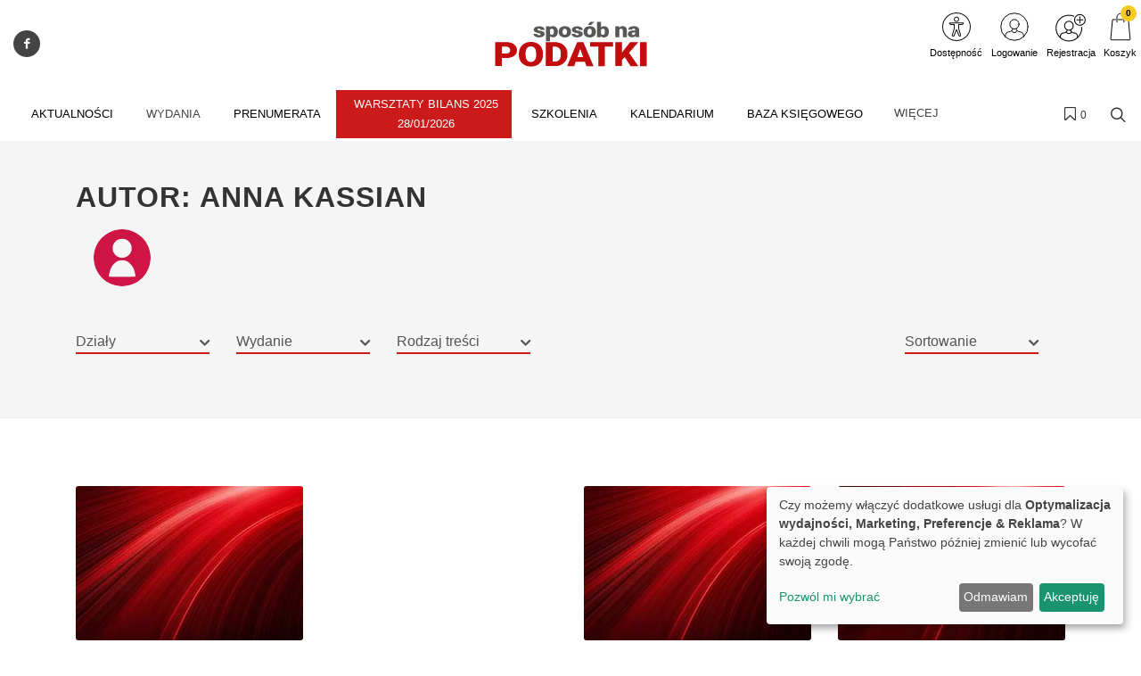

--- FILE ---
content_type: text/html; charset=UTF-8
request_url: https://www.ksiegowego.pl/autor/anna-kassian?page=2
body_size: 33294
content:
<!DOCTYPE html>
<html lang="pl">
<head>
    <meta charset="UTF-8"/>
    <meta name="viewport" content="width=device-width, initial-scale=1.0">
    <title>Anna Kassian
     - Czasopismo specjalistyczne Sposób na Podatki</title>
    <meta name="keywords" content="">
    <meta name="description" content="Czasopisma stanowiące źródło wiedzy dla specjalistów z zakresu księgowości oraz kadr i płac.">
            <script>
    function wcagGetCookie(name) {
        let nameEQ = name + "=";
        let ca = document.cookie.split(';');
        for(let i=0; i < ca.length; i++) {
            let c = ca[i];
            while (c.charAt(0)==' ') c = c.substring(1,c.length);
            if (c.indexOf(nameEQ) == 0) return c.substring(nameEQ.length,c.length);
        }
        return null;
    }

    function wcagApplyInitialState() {
        var fontSizes = ['fsize70','fsize80','fsize90','fsize100','fsize110','fsize120','fsize130'];
        var fontSizeCookie = wcagGetCookie('jm-font-size');
        document.documentElement.classList.remove(...fontSizes);
        if (fontSizeCookie) {
            var count = parseInt(fontSizeCookie, 10);
            if (fontSizes.includes('fsize' + count)) {
                document.documentElement.classList.add('fsize' + count);
            }
        }

        var contrastClasses = ['night', 'highcontrast', 'highcontrast2', 'highcontrast3'];
        var contrastCookie = wcagGetCookie('contrast');

        document.documentElement.classList.remove(...contrastClasses);
        if (contrastCookie && contrastClasses.includes(contrastCookie)) {
            document.documentElement.classList.add(contrastCookie);
        }
    }
    document.addEventListener('DOMContentLoaded', wcagApplyInitialState);
</script>    
        <script defer type="text/javascript" src="/config.js"></script><script defer type="text/javascript" src="https://klaro.e-firma.pl/klaro.js"></script><meta name="facebook-domain-verification" content="t4aplfqxq4v2mueohifxj3vcuilrhf" />
<link href="https://use.fontawesome.com/releases/v5.0.7/css/all.css" rel="stylesheet">
<!-- Google Tag Manager -->
<script>(function(w,d,s,l,i){w[l]=w[l]||[];w[l].push({'gtm.start':
new Date().getTime(),event:'gtm.js'});var f=d.getElementsByTagName(s)[0],
j=d.createElement(s),dl=l!='dataLayer'?'&l='+l:'';j.async=true;j.src=
'https://www.googletagmanager.com/gtm.js?id='+i+dl;f.parentNode.insertBefore(j,f);
})(window,document,'script','dataLayer','GTM-T8D4D7N');</script>
<!-- End Google Tag Manager -->

<!-- Google tag (gtag.js) -->
<script async src="https://www.googletagmanager.com/gtag/js?id=G-C1DF9BKG19"></script>
<script>
  window.dataLayer = window.dataLayer || [];
  function gtag(){dataLayer.push(arguments);}
  gtag('js', new Date());

  gtag('config', 'G-C1DF9BKG19');
</script>
<meta name="google-site-verification" content="ij5jJay_r2oJFDJ33Nn2KHCBi1lRYfJ_2oqS1k9sSoY" />

<!-- Hotjar Tracking Code for e-forum.pl -->
<script>
    (function(h,o,t,j,a,r){
        h.hj=h.hj||function(){(h.hj.q=h.hj.q||[]).push(arguments)};
        h._hjSettings={hjid:423237,hjsv:6};
        a=o.getElementsByTagName('head')[0];
        r=o.createElement('script');r.async=1;
        r.src=t+h._hjSettings.hjid+j+h._hjSettings.hjsv;
        a.appendChild(r);
    })(window,document,'https://static.hotjar.com/c/hotjar-','.js?sv=');
</script>

<!-- Obsługa parametrów UTM dla Matomo -->
<script>
(function() {
    var urlParams = new URLSearchParams(window.location.search);
    var _paq = window._paq = window._paq || [];

    var utm_market = urlParams.get('utm_market');
    if (utm_market !== null && utm_market !== '') {
        _paq.push(['setCustomDimension', 1, utm_market]);
    }

    var utm_channel = urlParams.get('utm_channel');
    if (utm_channel !== null && utm_channel !== '') {
        _paq.push(['setCustomDimension', 2, utm_channel]);
    }

    var utm_stage = urlParams.get('utm_stage');
    if (utm_stage !== null && utm_stage !== '') {
        _paq.push(['setCustomDimension', 3, utm_stage]);
    }

    var utm_cohort = urlParams.get('utm_cohort');
    if (utm_cohort !== null && utm_cohort !== '') {
        _paq.push(['setCustomDimension', 4, utm_cohort]);
    }

    var utm_goal = urlParams.get('utm_goal');
    if (utm_goal !== null && utm_goal !== '') {
        _paq.push(['setCustomDimension', 5, utm_goal]);
    }

    var utm_variant = urlParams.get('utm_variant');
    if (utm_variant !== null && utm_variant !== '') {
        _paq.push(['setCustomDimension', 6, utm_variant]);
    }
})();
</script>
<!-- Koniec obsługi parametrów UTM -->
<!-- Matomo -->
<script>
  var _paq = window._paq = window._paq || [];
  /* tracker methods like "setCustomDimension" should be called before "trackPageView" */
  _paq.push(["setExcludedQueryParams", ["a","f","c","chc","A","F","C","CHC","Chc","fbclid","promo","g","timeZoneId","smclient","smlid","smconv","coupon","prod","infoline"]]);
  _paq.push(['trackPageView']);
  _paq.push(['enableLinkTracking']);
  (function() {
    var u="//matomo.e-firma.pl/";
    _paq.push(['setTrackerUrl', u+'matomo.php']);
    _paq.push(['setSiteId', '173']);
    var d=document, g=d.createElement('script'), s=d.getElementsByTagName('script')[0];
    g.async=true; g.src=u+'matomo.js'; s.parentNode.insertBefore(g,s);
  })();
</script>
<!-- End Matomo Code -->

<script>
// Konfiguracja popupów
window.popupConfig = [
  {
     "imageUrl": "https://forumlogopedy.pl/media/cache/resolve/origin/uploads/682/48b/68248b47eb8c5872907277.webp", // link do grafiki
    "linkUrl": "https://www.ksiegowego.pl/webinar-darowizny-vat?a=167259/1&f=sm_display&c=null&chc=popup", // URL docelowy
    "startDate": "2025-04-01", // Data od kiedy popup ma się wyświetlać (opcjonalne)
    "endDate": "2025-05-16",   // Data do kiedy popup ma się wyświetlać (opcjonalne)
  }
];
</script>
            


<meta property="og:url" content="https://www.ksiegowego.pl/autor/anna-kassian?page=2" />
<meta property="og:type" content="website" />
<meta property="og:title" content="Czasopismo specjalistyczne Sposób na Podatki" />
<meta property="og:description" content="Czasopisma stanowiące źródło wiedzy dla specjalistów z zakresu księgowości oraz kadr i płac." />
<meta property="og:image" content="https://www.ksiegowego.pl/uploads/665/5e3/6655e37e2b53a862215465.svg" />
                                <script>
    function setCookie(cname, cvalue, exdays) {
        var d = new Date();
        d.setTime(d.getTime() + (exdays*24*60*60*1000));
        var expires = "expires="+ d.toUTCString();
        document.cookie = cname + "=" + cvalue + ";" + expires + ";path=/";
    }
    function getCookie(cname) {
        var name = cname + "=";
        var decodedCookie = decodeURIComponent(document.cookie);
        var ca = decodedCookie.split(';');
        for(var i = 0; i <ca.length; i++) {
            var c = ca[i];
            while (c.charAt(0) == ' ') {
                c = c.substring(1);
            }
            if (c.indexOf(name) == 0) {
                return c.substring(name.length, c.length);
            }
        }
        return "";
    }

    function guid() {
        function s4() {
            return Math.floor((1 + Math.random()) * 0x10000)
                .toString(16)
                .substring(1);
        }
        return s4() + s4() + '-' + s4() + '-' + s4() + '-' + s4() + '-' + s4() + s4() + s4();
    }
    var visitorId = null;
    var visitId = null;

    if (getCookie('visitorId') !== "") {
        visitorId = getCookie('visitorId');
    } else {
        visitorId = guid();
        setCookie('visitorId', visitorId, 365);
    }
    if (getCookie('visitId') !== "") {
        visitId = getCookie('visitId');
    } else {
        visitId = guid();
        document.cookie = "visitId=" + visitId + "; expires=0; path=/";
    }

            dataLayerUrl = "https://www.ksiegowego.pl/autor/anna-kassian?page=2";
    
    window.dataLayer = window.dataLayer || [];
    window.dataLayer.push({
        'url': 'https://www.ksiegowego.pl/autor/anna-kassian?page=2',        'visitorId': '',
        'visitId': '',
        'customerId': undefined,
        'loginStatus': 'wylogowany',
        'userType': ''
    });
</script>
        <style>
    :root {
            --leadingColor4: #cb1a1a;
        --leadingColor4Hover: color-mix(in oklab, var(--leadingColor4), black 6%);
        }
</style>
        <!-- Facebook Pixel Code -->
    <script>
        !function(f,b,e,v,n,t,s)
        {if(f.fbq)return;n=f.fbq=function(){n.callMethod?
            n.callMethod.apply(n,arguments):n.queue.push(arguments)};
            if(!f._fbq)f._fbq=n;n.push=n;n.loaded=!0;n.version='2.0';
            n.queue=[];t=b.createElement(e);t.async=!0;
            t.src=v;s=b.getElementsByTagName(e)[0];
            s.parentNode.insertBefore(t,s)}(window, document,'script',
            'https://connect.facebook.net/en_US/fbevents.js');
        fbq('init', '494816324843733');

                    fbq('track', 'PageView');
            </script>
    <noscript>
        <img height="1" width="1" style="display:none" src="https://www.facebook.com/tr?id=494816324843733&ev=PageView&noscript=1"/>
    </noscript>
    <!-- End Facebook Pixel Code -->

    <link href="https://fonts.googleapis.com/css?family=Lato:300,400,700,900&subset=latin,latin-ext" rel="stylesheet">
    <link href="https://fonts.googleapis.com/css?family=Lato:300,400,700,900&subset=latin,latin-ext"
          rel="stylesheet">
    <link href="https://fonts.googleapis.com/css?family=Lato:300,300i,400,400i,700,700i&amp;subset=latin-ext"
          rel="stylesheet">
    <link href="/css/canvas-vendor.css?v=293" rel="stylesheet">
    <link href="/css/canvas-styles.css?v=293" rel="stylesheet">
    <link href="https://cdn.jsdelivr.net/npm/shikwasa@2.2.1/dist/style.min.css" rel="stylesheet">
    <link href="/css/styles_sposob-na-podatki.css?v=293&version=706" rel="stylesheet">
<link rel="icon" type="image/png" href="https://www.ksiegowego.pl/media/cache/favicon_32_32/uploads/642/abd/642abde563a64966993089.webp?version=706" />

    <meta name="viewport" content="width=device-width, initial-scale=1.0">
<!-- Globalne head -->
<script>
gtag('consent', 'default', {
  'ad_storage': 'denied',
  'ad_user_data': 'denied',
  'ad_personalization': 'denied',
  'analytics_storage': 'denied'
});
</script>
<link rel="manifest" href="/manifest.json">
<link rel="manifest" href="https://files.forum-media.pl/modal/light-modal.min.css">
<script src="https://code.jquery.com/jquery-3.2.1.min.js"></script>
<script src="https://www.gos.e-firma.pl/frontend/js/showPrice.js" defer></script>



<script>
document.addEventListener('DOMContentLoaded', function() {
  // Funkcja do pobierania parametrów z URL
  function getUrlParameter(name) {
    name = name.replace(/[\[]/, '\\[').replace(/[\]]/, '\\]');
    const regex = new RegExp('[\\?&]' + name + '=([^&#]*)');
    const results = regex.exec(location.search);
    return results === null ? '' : decodeURIComponent(results[1].replace(/\+/g, ' '));
  }

  // Funkcja do ustawiania cookies
  function setCookie(name, value, days) {
    const date = new Date();
    date.setTime(date.getTime() + (days * 24 * 60 * 60 * 1000));
    const expires = "expires=" + date.toUTCString();
    document.cookie = name + "=" + encodeURIComponent(value) + ";" + expires + ";path=/;SameSite=Strict";
  }

  // Pobierz parametr urlcoupon z URL
  const couponValue = getUrlParameter('urlcoupon');
  
  // Jeśli parametr istnieje, zapisz go do cookies
  if (couponValue) {
    // Ustaw cookie na 3 dni
    setCookie('urlcoupon', couponValue, 3);
  }
});
</script>

<style>
    /* ---start---bez tego style się posypią */
/* ---end--- */
.kongres-bg {
  background: #cb1a1a;
}
.kongres-bg:hover {
  background-color: #ffffff !important;
}
.kongres-bg a {
  text-align: center;
  padding-top: 5px !important;
  padding-bottom: 5px !important;
}
.kongres-bg a::after {
  content: "28/01/2026" !important;
}
.kongres-bg2 {
  background: #333;
}
.kongres-bg2:hover {
  background-color: #ffffff !important;
}
.kongres-bg2 a {
  text-align: center;
  padding-top: 5px !important;
  padding-bottom: 5px !important;
}
.kongres-bg2 a::after {
  content: "W ORGANIZACJI - 18/12/2025" !important;
}
.kongres-bg3 {
  background: #000;
}
.kongres-bg3:hover {
  background-color: #ffffff !important;
}
.kongres-bg3 a {
  text-align: center;
  padding-top: 5px !important;
  padding-bottom: 5px !important;
}
.kongres-bg3 a::after {
  content: "26-27.11.2025 r." !important;
}
.main-bar .promo-text:not(:first-child) {
  display: none !important;
}
@font-face {
  font-family: 'Glyphicons Halflings';
  src: url('../fonts/glyphicons-halflings-regular.eot');
  src: url('../fonts/glyphicons-halflings-regular.eot?#iefix') format('embedded-opentype'), url('../fonts/glyphicons-halflings-regular.woff2') format('woff2'), url('../fonts/glyphicons-halflings-regular.woff') format('woff'), url('../fonts/glyphicons-halflings-regular.ttf') format('truetype'), url('../fonts/glyphicons-halflings-regular.svg#glyphicons_halflingsregular') format('svg');
}
.login-multicount p {
  font-size: 12px;
  text-align: left;
  padding-left: 10px;
  line-height: 1.5;
}
.author-image img {
  width: 64px !important;
  height: 64px !important;
}
.author-image {
  width: 64px !important;
  height: 64px !important;
}
.entry-content p {
  margin: 15px 0 10px 0;
}
.entry-content h2 {
  margin: 20px 0 !important;
}
/*modal przerwa Swiateczna*/
#swModal {
  position: fixed !important;
  display: inline-block;
  width: 0 !important;
  height: !important;
}
#swModal .modal-content {
  width: 100%;
}
#swModal .modal-header {
  background-color: #fff;
}
#swModal .modal-footer {
  background-color: #fff;
}
#swModal .btn-default {
  border: 2px solid #DEDEDE;
}
#swModal .modal-footer {
  padding: 10px 16px;
}
#swModal .modal-body p {
  font-size: 13px !important;
  line-height: 17px !important;
  margin: 0 0 10px;
}
#swModal .modal-dialog {
  position: fixed !important;
  top: auto !important;
  right: auto !important;
  left: auto !important;
  bottom: 0px !important;
  margin: 0 !important;
  padding: 0 !important;
  width: 100% !important;
}
@media (max-width: 991px) {
  .navbar .navbar-toggler {
    display: block !important;
  }
}
@media (min-width: 576px) {
  .modal-dialog {
    max-width: 100% !important;
  }
}
/*modal przerwa Swiateczna END*/
.cart-advert-message img {
  max-width: 25px;
}
/* BANNERY */
@media only screen and (max-width: 576px) {
  .desktop-sm {
    display: none;
  }
  .auto-pr-block__desktop {
    display: none;
  }
}
@media only screen and (min-width: 577px) {
  .mobile-sm {
    display: none;
  }
  .auto-pr-block__mobile {
    display: none;
  }
}
/*  Karuzela */
.carousel {
  margin-left: 15%;
  margin-right: 15%;
}
.releases_new .lazy-image {
  box-shadow: none;
}
ul.slides {
  display: block;
  position: relative;
  height: 110px;
  margin: 0;
  padding: 0;
  overflow: hidden;
  list-style: none;
}
.slides * {
  user-select: none;
  -ms-user-select: none;
  -moz-user-select: none;
  -khtml-user-select: none;
  -webkit-user-select: none;
  -webkit-touch-callout: none;
}
ul.slides input {
  display: none;
}
.slide-container {
  display: block;
}
.slide-image {
  display: block;
  position: absolute;
  width: 100%;
  height: 100%;
  top: 0;
  opacity: 0;
  transition: all 0.7s ease-in-out;
}
.slide-image img {
  width: auto;
  min-width: 100%;
  height: 100%;
}
.carousel-controls {
  position: absolute;
  top: 0;
  left: 0;
  right: 0;
  z-index: 999;
  font-size: 100px;
  line-height: 110px;
  color: #fff;
}
.carousel-controls label {
  display: none;
  position: absolute;
  padding: 0 20px;
  opacity: 0;
  transition: opacity .2s;
  cursor: pointer;
}
.slide-image:hover + .carousel-controls label {
  opacity: 0.5;
}
.carousel-controls label:hover {
  opacity: 1;
}
.carousel-controls .prev-slide {
  width: 49%;
  text-align: left;
  left: 0;
}
.carousel-controls .next-slide {
  width: 49%;
  text-align: right;
  right: 0;
}
.carousel-dots {
  position: absolute;
  left: 0;
  right: 0;
  bottom: 0px;
  z-index: 999;
  text-align: center;
}
.carousel-dots .carousel-dot {
  display: inline-block;
  width: 12px;
  height: 12px;
  border-radius: 50%;
  background-color: #fff;
  opacity: 0.5;
  margin: 10px;
}
input:checked + .slide-container .slide-image {
  opacity: 1;
  transform: scale(1);
  transition: opacity 1s ease-in-out;
}
input:checked + .slide-container .carousel-controls label {
  display: block;
}
input#img-1:checked ~ .carousel-dots label#img-dot-1,
input#img-2:checked ~ .carousel-dots label#img-dot-2,
input#img-3:checked ~ .carousel-dots label#img-dot-3,
input#img-4:checked ~ .carousel-dots label#img-dot-4,
input#img-5:checked ~ .carousel-dots label#img-dot-5,
input#img-6:checked ~ .carousel-dots label#img-dot-6 {
  opacity: 1;
}
input:checked + .slide-container .nav label {
  display: block;
}
.sep-txt {
  position: relative;
  font-size: 0.7em;
  line-height: 1;
  font-weight: 300;
  color: #888888;
  letter-spacing: 5px;
  margin-top: 25px;
}
.sep-txt span:before,
.sep-txt span:after {
  content: '';
  height: 1px;
  width: 15%;
  display: inline-block;
  margin: 0 1%;
  background-color: #888888;
  position: relative;
  top: -6px;
}
/*  Karuzela - koniec */
html {
  scroll-behavior: smooth;
}
.spoiler {
  display: none;
}
.release-description-container {
  font-size: 16px;
}
.ratypu {
  display: none;
}
h1.heading-1 {
  visibility: hidden;
}
.new-filters__header {
  background: #ffffff;
}
.new-filters__column-name {
  color: #dedede;
  height: 20px;
  font-size: 12px;
  padding: 16px 10px;
}
.new-filters__name {
  padding: 6px 10px 5px;
}
.heading-1 {
  visibility: hidden;
}
.bannersm-ocz {
  text-align: center !important;
  padding-bottom: 25px;
}
/* 

.block .article .text .post-link .title {
    height: 2.4em;
    overflow: hidden;
}  

*/
.file-page__download-button {
  font-size: 25px;
  font-weight: normal;
}
.file-page__download-section {
  padding: 10px !important;
}
label input[type=radio] ~ i.fa.fa-circle-o {
  color: #cb1a1a "!important";
  margin-right: 3px;
}
.file-page__download-section .btn-group > .btn:first-child:not(:last-child):not(.dropdown-toggle) {
  padding-left: 32%;
}
.file-page__download-section.btn-group > .btn:not(:first-child):not(:last-child):not(.dropdown-toggle) {
  padding-left: 32%;
}
label input[type="radio"]:checked ~ i.fa.fa-dot-circle-o {
  margin-right: 3px;
}
.file-page__download-button {
  margin-top: 15px;
}
.box-login {
  display: block;
  margin: 10px;
}
.box-title {
  text-align: center;
  font-size: 18px;
  padding: 0px;
  margin: 0px;
}
.box-title1 {
  text-align: center;
  font-size: 18px;
  padding: 5px 0px 15px 0px;
  margin: 0px;
}
.box-title2 {
  text-align: center;
  font-size: 18px;
  padding: 20px 0px 5px 0px;
  margin: 0px;
}
.box-access {
  background-color: #FAFAFA;
  margin: 0px;
  padding: 28px 0px;
}
input access-btn {
  width: 220px;
}
.access-btn {
  width: 220px;
  font-size: 19px;
  position: relative;
  margin: 0 auto;
  display: block;
  padding: 5px 20px;
  overflow: hidden;
  outline: none;
  background-color: #fff;
  color: #cb1a1a;
  text-transform: uppercase;
  border: 2px solid #cb1a1a;
}
.access-btn:hover {
  background-color: #cb1a1a;
  color: #fff;
}
/*
.file-page__download-section .access-btn a:hover, a:visited{
     color:@mainColor;
     decoration: none;}
*/
.prenumerata {
  decoration: none;
}
.file-page__download-container .breadcrumbs {
  text-align: right;
  font-size: 15px;
  padding-bottom: 20px;
}
.breadcrumbs__item {
  font-size: 15px;
}
.pay-wall-box {
  padding: 0px;
}
.file-page__download-section {
  padding: 0px;
}
.access-btn-sing-in {
  font-size: 19px;
  position: relative;
  margin: 0 auto;
  display: block;
  padding: 0px;
  overflow: hidden;
  outline: none;
  background-color: #fafafa;
  color: #cb1a1a;
  text-transform: uppercase;
  border: 0;
}
.access-btn-sing-in:hover {
  font-weight: bold;
}
.box-access-buy {
  background-color: #fafafa;
}
label input[type=radio] ~ i.fa.fa-circle-o {
  color: #cb1a1a;
  margin-right: 3px;
}
@media screen and (max-width: 900px) {
  .social-menu {
    display: none;
  }
}
.bannersm {
  padding: 10px 0;
  text-align: center !important;
}
@media (max-width: 480px) {
  .authors-block .author {
    width: calc(50%) !important;
  }
}
@media (max-width: 992px) {
  .authors-block .author {
    width: calc(25%) !important;
  }
}
/*! Raty */
.ratypu {
  font-size: 18px;
}
.ratypu a {
  color: #EC681B !important;
}
/*! Raty KONIEC */
.spoiler {
  /*--------------------------------
        Major styles begin
--------------------------------*/
  /*--------------------------------
         end Major styles
--------------------------------*/
}
.spoiler__content {
  display: none;
}
input:checked ~ .spoiler__content {
  display: block;
}
.spoiler > input {
  display: none;
}
.spoiler > label {
  display: block;
  box-sizing: border-box;
  padding: 10px;
  cursor: pointer;
  border: 1px dotted grey;
  font-size: 18px;
  color: #ec681b;
}
input:checked + label > .spoiler__text:before {
  content: attr(data-text);
  letter-spacing: 2px;
}
input:not(checked) + label > .spoiler__text:before {
  content: attr(data-text);
  letter-spacing: 2px;
}
.spoiler__icon {
  float: right;
}
input:not(checked) + label > .spoiler__icon:after {
  content: "↴";
  transform: rotate(180deg);
}
input:checked + label > .spoiler__icon {
  transform: rotate(180deg);
}
.spoiler__content {
  padding: 5px 35px 15px 35px;
  background-color: #f9f9f9;
  line-height: 26px;
  font-family: inherit;
  font-size: 16px;
  text-align: left;
}
.release-listing__number {
  color: #4a4a4a;
  text-align: right;
  font-size: 18px;
  font-weight: 500;
  margin-bottom: 1px;
}
header .navbar-default .navbar-nav > li > a {
  font-family: "Lato" !important;
}
header .search-form .btn {
  color: #cb1a1a !important;
}
#footer .footer {
  font-size: 14px !important;
  line-height: 26px !important;
  font-family: "Lato" !important;
}
/* banery */
@media only screen and (max-width: 477px) {
  img.baner-mobile {
    display: block;
  }
  img.baner-desktop {
    display: none;
  }
}
@media only screen and (min-width: 478px) {
  img.baner-mobile {
    display: none;
  }
  img.baner-desktop {
    display: block;
  }
}
/* LP */
.lp_mobile {
  display: block;
}
@media (max-width: 478px) {
  .lp_mobile {
    display: block;
  }
  .lp_desktop {
    display: none;
  }
}
.circle-image {
  width: 12vh;
  height: 12vh;
}
.publication {
  color: #484848;
  font-size: 16px;
}
.buy-now {
  background: #0e5fba;
  color: #fff;
  text-transform: uppercase;
  padding: 6px 30px;
  margin-bottom: 4px;
  border-radius: 4px;
  display: inline-block;
  outline: none;
  border: none;
  font-size: large;
}
.product-price-net {
  font-size: x-large;
}
.product-price-gross {
  font-size: medium;
  color: #757575;
}
.author-description p {
  margin: 0px;
}
.publication {
  line-height: 160%;
  font-size: 18px;
}
.h5,
h5 {
  font-size: 18px;
  padding-top: 30px;
}
div.auto-pr-block {
  text-align: center !important;
}
.logo-flex img {
  -moz-transition: all 0.3s;
  -webkit-transition: all 0.3s;
  transition: all 0.3s ease-in-out;
}
.logo-flex:hover img {
  transform: scale(0.9, 0.9);
}
article .content {
  line-height: 30px;
}
/* przycisk pomocy BOK */
button.customer-service-entry-button {
  background: none;
  border: none;
  transform: scale(0.85);
  transition: all ease-out 0.2s;
}
@media (max-width: 767px) {
  button.customer-service-entry-button {
    right: auto;
    left: 30px;
  }
}
button.customer-service-entry-button:hover {
  transform: scale(1);
}
button.customer-service-entry-button svg {
  margin: auto;
  background-color: rgba(128, 128, 128, 0.5);
  border-radius: 50%;
  transition: all ease-out 0.2s;
}
button.customer-service-entry-button span {
  color: #ffffff;
  padding: 0 2px;
  border-radius: 3px;
  font-weight: 700;
  box-shadow: inset 0 0 20px -2px rgba(128, 128, 128, 0.9);
  position: relative;
  top: -10px;
  transition: all ease-out 0.2s;
}
button.customer-service-entry-button:hover svg {
  background-color: rgba(255, 0, 0, 0.7);
}
button.customer-service-entry-button:hover span {
  box-shadow: inset 0 0 20px 2px #ff0000;
}
/* END --- przycisk pomocy BOK --- END */
.odnawialna-cena-strike {
  display: none;
}
/* 
        podstrona /prenumerata
        BOX: W nadchodzącym numerze
      */
.expandable-box {
  box-shadow: 0 4px 8px 0 rgba(0, 0, 0, 0.2);
  border-radius: 4px;
  border: 1px solid rgba(0, 0, 0, 0.1);
  margin: 24px auto 48px;
}
.expandable-box__header {
  text-transform: none;
  line-height: 1.2;
  color: #fff;
  background: #004996;
  padding: 24px;
  font-size: 24px;
  text-align: center;
  position: relative;
  display: flex;
  align-items: center;
  justify-content: center;
  flex-direction: column;
}
.expandable-box__header h2 {
  margin: 0 auto 1rem!important;
  font-size: inherit;
  color: inherit;
  text-transform: none;
}
.expandable-box__header small {
  position: relative;
  font-size: 14px;
  opacity: 1;
  transition: 0.2s all ease-in-out;
}
.expandable-box__button {
  background: #004996;
  border: none;
  border-radius: 4px;
  display: inline-flex;
  justify-content: center;
  align-items: center;
  width: 48px;
  height: 48px;
  position: absolute;
  bottom: -16px;
  margin: auto;
  padding: 12px 0 0 12px;
  transform: rotate(45deg);
  transform-origin: 50% 50%;
  transition: all 0.2s ease-in-out;
  box-shadow: 0.8rem 0.8rem 1.2rem -0.8rem rgba(0, 0, 0, 0.6);
}
.expandable-box__button svg {
  transform: rotate(-45deg);
}
.expandable-box__button:hover {
  padding: 16px 0 0 16px;
}
.expandable-box__button:focus-visible {
  outline: none;
  box-shadow: 0.5rem 0.5rem 0.1rem -0.2rem #e95166;
}
.active .expandable-box__button {
  transform: rotate(45deg) scale(-1);
  box-shadow: none;
  padding: 0 4px 4px 0;
  bottom: -12px;
  height: 24px;
  width: 24px;
  background: #fff;
}
.active .expandable-box__button {
  color: var(--litepicker-multiselect-is-selected-color-bg, #3363ab);
  border-radius: 0 0 4px 0;
}
.incoming-box.active button.incoming-expand:hover {
  padding: 0;
}
.active .expandable-box__header small {
  opacity: 0;
  max-height: 0;
  overflow: hidden;
  line-height: 0;
  height: 0;
  font-size: 1px;
}
.expandable-box__body {
  max-height: 0px;
  padding: 0;
  transition: 0.4s ease-in-out all;
  font-size: 18px;
  padding: 0 24px;
  opacity: 0;
  overflow: hidden;
}
.active .expandable-box__body {
  max-height: 10000px;
  padding: 32px 24px 24px;
  opacity: 1;
}
.expandable-box [data-target]:hover {
  cursor: pointer;
}
.expandable-box__list {
  font-size: inherit;
  text-align: left;
}
.expandable-box__list > li {
  margin-bottom: 1em;
}
/* 
        --- END ---
            BOX: W nadchodzącym numerze
        --- END ---
      */
.entry-lead {
  font-size: 20px;
  font-weight: 500;
}
/* 
        --- START CKEditor style---
    */
.simplebox {
  background: #f2fbff;
  color: #000;
  padding: 20px 25px;
  border-radius: 5px;
}
h2.simplebox-title {
  color: #000;
  padding-bottom: 10px;
  font-family: "Lato";
  border-bottom: 4px solid #009fe3;
  line-height: 1.2;
}
h2 {
  margin: 0 0 20px 0!important;
}
.simplebox-content ul,
.simplebox-content ol {
  padding-left: 20px;
}
.article__content ul {
  margin-left: 30px;
}
.article__content ol {
  margin-left: 30px;
}
.entry-content ul {
  margin-left: 30px;
}
.entry-content ol {
  margin-left: 30px;
}
table p {
  margin-bottom: 0;
}
.table td,
.table th {
  padding: 1rem;
}
.content-table thead tr {
  background: #009fe3 !important;
}
.content-table tr:nth-child(even) {
  background: #f2fbff;
}
.content-table tr:nth-child(odd) {
  background: #FFF;
}
.content-table thead p {
  color: #fff;
}
#content p {
  line-height: 1.5 !important;
}
table.content-table {
  background-color: #fff;
  border-right: none;
  border-bottom: none;
  border-left: none;
  border-top: none !important;
  box-shadow: 0px 2px 14px 6px #eaeaea;
  -moz-box-shadow: 0px 2px 14px 6px #eaeaea;
  -webkit-box-shadow: 0px 2px 14px 6px #eaeaea;
  -o-box-shadow: 0px 2px 14px 6px #eaeaea;
  -ms-box-shadow: 0px 2px 14px 6px #eaeaea;
  margin-top: 25px;
  margin-bottom: 25px;
}
blockquote {
  border-left: 4px solid #009fe3;
  position: relative;
  padding-left: 20px !important;
}
blockquote::before {
  font-family: font-icons;
  speak: none;
  font-style: normal;
  font-weight: 400;
  font-variant: normal;
  content: "\e7ad";
  position: absolute;
  width: 48px;
  height: 48px;
  line-height: 48px;
  font-size: 42px;
  top: 0;
  left: 0;
  color: #f2fbff;
  padding-left: 15px;
}
blockquote p {
  position: relative;
  padding-top: 8px;
  padding-left: 25px;
}
/* 
        --- END CKEditor style---
    */
.datacanvas {
  display: none;
}
dd,
dl,
dt,
li,
ol,
ul {
  margin: 0;
  padding: 0 0 0 5px;
}
#page-title {
  padding: 1.3rem 0 !important;
}
@media (min-width: 992px) {
  .sub-menu-container.menu-pos-invert {
    width: 234px !important;
  }
}
.grid-inner {
  align-items: flex-start !important;
}
.grid-inner .entry-image {
  padding-top: 10px;
}
.grid-inner .entry-meta .post-title {
  margin-top: 0 !important;
}
.cart-help-toggle {
  align-items: center;
}
#logo img {
  height: auto !important;
}
#newFilters #page-title p {
  margin: 20px 0 10px;
}
.cart-complementary-item .text-container {
  overflow: hidden;
}
.js-popup-container {
  position: fixed;
  z-index: 9999;
  box-shadow: 0 4px 15px rgba(0, 0, 0, 0.2);
  border-radius: 8px;
  background-color: #fff;
  overflow: hidden;
  opacity: 0;
  transform: scale(0.95) translate(-50%, -50%);
  transition: opacity 0.3s ease, transform 0.3s ease;
}
.js-popup-container.js-popup-visible {
  opacity: 1;
  transform: scale(1) translate(-50%, -50%);
}
.js-popup-container.js-popup-closing {
  opacity: 0;
  transform: scale(0.95) translate(-50%, -50%);
}
.js-popup-close-btn {
  position: absolute;
  top: 5px;
  right: 5px;
  width: 25px;
  height: 25px;
  background-color: rgba(0, 0, 0, 0.3);
  color: #fff;
  border-radius: 50%;
  display: flex;
  align-items: center;
  justify-content: center;
  font-size: 18px;
  line-height: 1;
  cursor: pointer;
  z-index: 2;
}
.js-popup-image {
  display: block;
  max-width: 100%;
  height: auto;
}
@media (min-width: 992px) {
  .header-row {
    max-width: 1320px !important;
    margin: 0 auto;
  }
}
.release-listing__btn-outer {
  background-color: #c42126;
  padding: 8px;
  border-radius: 20px;
}
.release-listing__btn-outer a {
  color: #fff;
}
a {
  color: #c42126;
}
a:hover {
  color: #c42126 !important;
}
.release-listing__btn-outer a:hover {
  color: #ffffff !important;
}
.p0 {
  padding: 20px 0 0 0!important;
}
.main-block h3 {
  margin-top: 0 !important;
}
.content-wrap.releases_new {
  padding: 0 !important;
}
.releases_new .categoty-name {
  color: #c42126 !important;
}
.releases_new .categoty-name:after {
  background-color: #c42126 !important;
}
.releases_new .navigation a {
  color: #c42126 !important;
}
#footer .footer {
  background-color: #1f2024 !important;
}
.universalContactFormContainer {
  padding: 50px 0;
  margin-bottom: 50px;
}
.menu {
  top: 0 !important;
}
header .navbar-default a {
  font-size: 12px !important;
}
.more.hidden-more {
  display: none;
}
header .main-bar {
  padding-bottom: 20px;
}
@media (min-width: 769px) {
  #menu ul li:hover ul {
    left: -60px;
    width: 250px;
  }
  .pay-wall-button {
    width: 30%;
  }
}
@media (max-width: 768px) {
  .search-form {
    display: none;
  }
  .main-bar {
    max-height: 300px;
  }
  .main-bar .promo-text {
    top: -70px;
  }
  .logo-section img {
    margin: 0 10px;
  }
  .logo-flex {
    z-index: 999;
  }
  .navbar-header button {
    z-index: 9999;
  }
  header .navbar-default .navbar-nav > li > a:hover,
  header .navbar-default .navbar-nav > li > a .active {
    background: #ffffff;
  }
  .dual-category__left-column {
    padding-left: 10px;
    padding-right: 10px;
  }
  .dual-category__right-column {
    padding-left: 10px;
    padding-right: 10px;
    padding: top:15px;
  }
  .dual-category__list {
    padding: 10px;
  }
  .pay-wall-button {
    width: 80%;
  }
  #authors-list .author .author-avatar img {
    max-width: 50%;
  }
  .author-avatar {
    text-align: left;
  }
  .box .ptaszki {
    padding: 0px 10px!important;
  }
}
article .content {
  font-size: 18px;
}
p::selection {
  color: #ffffff;
  background: #cb1a1a;
}
p::-moz-selection {
  color: #ffffff;
  background: #cb1a1a;
}
h3 {
  margin-top: 30px;
  font-weight: 600;
  text-transform: none;
}
article .article-lead {
  font-size: 22px;
  font-weight: 700;
  font-family: "Lato";
}
article .content aside {
  color: #848484;
  font-size: 16px;
}
.owl-theme .owl-nav [class*="owl-"] {
  background: #fff;
}
.block .article .text .post-link .title {
  line-height: 1.2;
}
.fix {
  margin-top: 25px;
}
.releases .cover img {
  background: #fff;
}
article .content blockquote {
  margin: 60px 0;
}
header .navbar-default .navbar-nav > li > a {
  font-size: 12px !important;
  font-weight: 700 !important;
  color: #000000 !important;
  letter-spacing: 0.1em !important;
  font-family: "Lato" !important;
}
.block {
  padding: 40px 0;
}
.block .article .text .title {
  font-weight: 400;
  font-size: 20px;
}
.block .article .text .details {
  font-size: 12px;
}
header .search-form input[type="text"] {
  padding: 20px 50px 0px 50px;
  font-size: 18px;
}
header .search-form .btn {
  color: #cb1a1a;
  top: 0px;
  font-size: 25px;
}
.block .block-title span {
  border-bottom: 1px solid #cb1a1a !important;
  color: #cb1a1a;
  padding: 5px 15px 5px 5px;
  letter-spacing: 0.3em;
  font-size: 14px;
  font-weight: bold;
}
.block .block-title {
  border-bottom: 1px solid #dbdbdb;
  margin-bottom: 16px;
}
.block .new-release-block {
  color: #cb1a1a;
}
.block .new-release-block .release-title {
  font-size: 37px;
  font-weight: 400;
  font-style: normal;
  text-transform: uppercase;
  margin-bottom: 30px;
}
.block .new-release-block .release-article {
  border-bottom: 1px dotted #a8a8a8;
  padding: 10px 0;
  color: #303030;
  margin: 0;
  font-size: 18px;
  border-bottom: 1px dotted #cb1a1a;
}
.release-article.top-border {
  border-top: 1px dotted #cb1a1a;
}
.release-number-title {
  font-size: 36px;
  text-align: center;
  border-bottom: 1px dotted #a8a8a8;
}
.block {
  padding: 30px 15px;
}
.block .new-release-block .release-image {
  background: #ffffff;
}
.releases .list .post .author {
  color: red;
}
.releases .list .post .post-title {
  margin-bottom: 3px;
  font-size: 18px;
  margin-bottom: 0px;
  font-weight: 400;
}
.releases .list .category-name {
  color: #333;
  font-size: 14px;
  margin-top: 30px;
  font-weight: 600;
}
.releases .list .post .author {
  color: #cb1a1a;
}
.block .article.separated .text {
  font-size: 14px;
  padding-top: 14px;
}
#footer .newsletter {
  background: #fafafa;
  border-top: 1px solid #eee;
}
#footer .footer {
  background-color: #333;
}
#footer .copyright {
  color: #f0f0f0;
  background-color: #333;
}
.block .new-release-block .release-article.top-border {
  border-top: 1px dashed #cb1a1a;
}
.block .new-release-block {
  border: 1px dashed #cb1a1a;
}
.block .new-release-block .release-number-title {
  border-bottom: 1px dashed #cb1a1a;
}
.block .new-release-block .release-number {
  font-size: 80px;
  border-bottom: 1px dashed #cb1a1a;
}
.block .new-release-block .release-name {
  border-bottom: 1px dotted #cb1a1a;
  padding-bottom: 8px;
}
.block .new-release-block .btn-sub-release {
  border: 2px solid #f5f5f5;
  background-color: #cb1a1a;
  padding: 18px 58px;
  margin-top: 15px;
  color: #f5f5f5;
  vertical-align: middle;
  align-content: center;
}
.number-slider .item a.active {
  color: #333;
}
.releases .contents-header {
  margin-top: 27px;
  color: #333;
  font-size: 30px;
}
.releases .details .number {
  color: #333;
}
.releases .details .date {
  font-size: 50px;
  margin-bottom: 44px;
  color: #333;
}
.releases .list a:hover {
  text-decoration: underline;
}
header .navbar-default .navbar-nav > li > a:after {
  position: absolute;
  color: #ce0000 !important;
  right: 0;
  content: "";
}
.block .article .tags .tag {
  color: #FFF;
  font-size: 12px;
  font-weight: 300;
  letter-spacing: 0.1em;
}
.block .article.separated .text .details .author {
  color: #cb1a1a;
  font-size: 12px;
  font-weight: 400;
}
.searching #query {
  width: 100%;
}
#search-results {
  width: 100%;
}
.text-elipsis {
  white-space: normal;
}
#search-results .result .title {
  padding: 0px 0 0 5px;
}
.search-elem {
  margin-bottom: 50px;
}
.search-elem .title {
  font-family: "Lato" !important;
  font-size: 18px;
}
#filters .filters:not(.inline) [type=checkbox]:checked + label:before,
#filters .filters:not(.inline) [type=checkbox]:not(:checked) + label:before {
  background: none;
}
#filters .filters:not(.inline) [type=checkbox]:checked + label:after,
#filters .filters:not(.inline) [type=checkbox]:not(:checked) + label:after {
  color: #cb1a1a;
}
#filters .filters.inline [type=checkbox]:checked + label {
  color: #cb1a1a;
}
.search-elem .content .highlight {
  color: #333333 !important;
  background-color: rgba(241, 255, 26, 0.85);
  padding: 3px;
}
.block .new-release-block a:hover {
  font-weight: 900;
}
.filters-background {
  background: none;
}
.file-post-title {
  font-size: 38px !important;
}
article .tags-review {
  font-size: 18px;
}
.author-description {
  font-size: 18px !important;
  font-family: "Lato";
}
#footer .footer-tag {
  padding: 8px;
}
.block .article {
  margin-top: 0px;
}
.partnerzy {
  text-align: center;
}
.partnerzy img {
  -webkit-filter: grayscale(25%);
  /* Safari 6.0 - 9.0 */
  filter: grayscale(25%);
  margin: 10px 30px 10px 30px;
}
.partnerzy a:hover img {
  -webkit-filter: none;
  /* Safari 6.0 - 9.0 */
  filter: none;
}
.polecamy {
  text-align: center;
}
p.polecamy-opis {
  font-size: 14px;
  margin-top: 15px;
}
p.polecamy-rabat {
  font-size: 16px;
  font-weight: 700;
  margin-bottom: 30px;
}
a.polecamy-btn {
  border: 2px solid #cb1a1a;
  background-color: #ffffff;
  padding: 8px 12px;
  color: #cb1a1a;
  vertical-align: middle;
  align-content: center;
  text-decoration: none;
  font-size: 14px;
}
a.polecamy-btn:link,
visited {
  background-color: #ffffff;
  color: #cb1a1a;
}
a.polecamy-btn:hover,
active {
  background-color: #cb1a1a;
  color: #ffffff;
}
.polecamy-space {
  height: 30px !important;
}
header .main-bar {
  border-bottom: 1px solid #eee;
  background-color: #fafafa;
}
header .main-bar .container {
  background-image: none;
}
article .post-sub-title {
  font-family: "Lato";
  font-size: 30px;
  line-height: 1.1;
  font-weight: 300;
}
.simplebox {
  background: #cb1a1a;
  color: #ffffff;
}
h2.simplebox-title {
  color: #ffffff;
  padding-bottom: 10px;
  border-bottom: 2px solid #ffffff;
}
.read-progress-bar {
  height: 7px;
  background-color: #cb1a1a;
}
table.content-table {
  background-color: #ffffff;
  border-right: none;
  border-bottom: none;
  border-left: none;
  border-top: 3px solid #666666;
  box-shadow: 0 0px 40px 0px rgba(0, 0, 0, 0.15);
  -moz-box-shadow: 0 0px 40px 0px rgba(0, 0, 0, 0.15);
  -webkit-box-shadow: 0 0px 40px 0px rgba(0, 0, 0, 0.15);
  -o-box-shadow: 0 0px 40px 0px rgba(0, 0, 0, 0.15);
  -ms-box-shadow: 0 0px 40px 0px rgba(0, 0, 0, 0.15);
  margin-top: 25px;
  margin-bottom: 25px;
}
table.content-table td,
th {
  border-left: none;
  border-right: none;
  border-top: none;
  vertical-align: top;
  padding: 10px;
  font-size: 15px;
  line-height: 1.4;
  color: #666666;
}
table.content-table td:first-child {
  padding-left: 20px;
}
table.content-table td:last-child {
  padding-right: 20px;
}
table.content-table tr {
  border-bottom: 1px solid #f2f2f2;
}
table.content-table tr:last-child td {
  border-bottom: none !important;
}
.cover-lead {
  font-size: 16px !important;
}
#footer .newsletter {
  display: none;
}
/* paywall */
.pay-wall-box {
  background: #fff;
}
.box h3 {
  text-align: center;
  top: 80px;
  color: #999;
}
.box .tagline {
  font-size: 3vh;
  display: block;
  color: #cb1a1a;
  padding: 10px;
}
.box .ptaszki {
  font-size: 18px;
  color: #999;
  display: block;
  padding: 0px 60px 10px 60px;
}
.box ul {
  line-height: 1.4;
  list-style-type: none;
  display: inline-block;
  text-align: left;
}
.box li:before {
  content: "\f00c";
  /* FontAwesome Unicode */
  font-family: FontAwesome;
  display: inline-block;
  margin-left: -1.3em;
  width: 1.3em;
  color: #cb1a1a;
}
.box {
  width: 100%;
  background: #ffffff;
  padding: 30px;
  text-align: center;
  align-content: center;
  border-top: 3px solid #666666;
  box-shadow: 0 0px 40px 0px rgba(0, 0, 0, 0.15);
  -moz-box-shadow: 0 0px 40px 0px rgba(0, 0, 0, 0.15);
  -webkit-box-shadow: 0 0px 40px 0px rgba(0, 0, 0, 0.15);
  -o-box-shadow: 0 0px 40px 0px rgba(0, 0, 0, 0.15);
  -ms-box-shadow: 0 0px 40px 0px rgba(0, 0, 0, 0.15);
}
.effect4 {
  position: relative;
}
.pay-wall-zarejestruj {
  display: inline-block;
  font-size: 2.5vh;
  line-height: 19px;
  text-align: center;
  background-color: #cb1a1a;
  color: #fff;
  margin-top: 10px;
  margin-bottom: 10px;
  margin-right: 20px;
  margin-left: 30px;
  padding-top: 16px;
  padding-bottom: 16px;
  padding-right: 0px;
  padding-left: 0px;
  border-radius: 3px;
  transition: all 0.4s;
  width: 30%;
  text-decoration: none;
}
.pay-wall-zaloguj {
  display: inline-block;
  font-size: 2.5vh;
  line-height: 19px;
  text-align: center;
  background-color: #fff;
  color: #cb1a1a;
  margin-top: 10px;
  margin-bottom: 10px;
  margin-right: 20px;
  margin-left: 30px;
  padding-top: 16px;
  padding-bottom: 16px;
  padding-right: 0px;
  padding-left: 0px;
  border-radius: 3px;
  transition: all 0.4s;
  width: 30%;
  text-decoration: none;
  border: 1px solid #cb1a1a;
}
/* paywall koniec */
.linkibranze {
  margin: 20px 8px!important;
  color: #1A3232;
}
.block.sideMenu {
  padding: 5px 0;
}
.details-on-image {
  height: fit-content !important;
}
.details-on-image:after {
  display: none;
}
#events-list {
  border: 1px solid #CACBCD;
}
.search-form input {
  font-size: 14px !important;
}
.header-menu-block__left {
  font-size: 20px !important;
}
.header-menu-block__right {
  font-size: 20px !important;
}
.header-menu-block__center {
  font-size: 24px !important;
}
header .navbar-default .navbar-nav > li > a.menuTileArch {
  font-weight: 900 !important;
  color: #cb1a1a !important;
}
.calendar__header {
  background: #cb1a1a;
}
div.cl6.clx12.clz12.d-flex.item-with-bg {
  background-image: none;
}
div.cl6.clx12.clz12.d-flex.item-with-bg:hover {
  background: #cb1a1a;
}
.item-with-bg:hover {
  background: #cb1a1a;
}
.article-main-image {
  padding-top: 50px;
}
.block .article .zoom {
  display: block !important;
}
.block .article .tags {
  position: static;
}
.search-elem .section {
  line-height: 29px;
}
#posts-list > .row.search-items-row .col-md-4.search-elem > .row {
  display: flex;
}
#posts-list > .row.search-items-row .col-md-4.search-elem > .row > .col-md-6 {
  width: 70%;
}
#posts-list > .row.search-items-row .col-md-4.search-elem > .row > .col-md-6.text-right {
  width: 30%;
}
header .top-bar {
  min-height: 56px;
}
.post-details-under-image__tag {
  color: #cb1a1a;
}
#events-list ul li:before {
  color: #cb1a1a;
}
.text-left {
  margin-bottom: 4px;
  text-align: left;
}
.zostalo-ile {
  position: relative;
  height: inherit;
  border-right: 5px solid #cb1a1a;
  background-color: #cb1a1a;
}
.zostalo-tlo {
  position: absolute;
  top: 2px;
  height: 1px;
  width: 100%;
  background-color: #808080;
}
.zostalo-bar {
  position: relative;
  height: 5px;
}
.zostalo-opis {
  margin-bottom: 9px;
}
.pay-wall-button {
  display: inline-block;
  font-size: 3vh;
  line-height: 19px;
  text-align: center;
  background-color: #cb1a1a;
  color: #fff;
  margin-top: 10px;
  margin-bottom: 10px;
  margin-right: 20px;
  margin-left: 30px;
  padding-top: 26px;
  padding-bottom: 26px;
  padding-right: 0px;
  padding-left: 0px;
  border-radius: 3px;
  transition: all 0.4s;
  text-decoration: none;
}
.pay-wall-button:hover {
  display: inline-block;
  font-size: 3vh;
  line-height: 19px;
  text-align: center;
  background-color: #cb1a1a;
  color: #fff;
  margin-top: 10px;
  margin-bottom: 10px;
  margin-right: 20px;
  margin-left: 30px;
  padding-top: 26px;
  padding-bottom: 26px;
  padding-right: 0px;
  padding-left: 0px;
  border-radius: 3px;
  transition: all 0.4s;
  text-decoration: none;
}
.pay-wall-box {
  background: #f3f3f3;
  padding: 20px;
  margin-top: 20px;
}
/* LP */
.lp_mobile {
  display: none;
}
@media (max-width: 478px) {
  .lp_mobile {
    display: block;
  }
  .lp_desktop {
    display: none;
  }
}
.banner.ekspert {
  max-width: 900px;
}
.banner.ekspert .container {
  padding: 0;
  margin: 0;
  max-width: 100%;
}
header .navbar-default .navbar-nav > li > a.konfa {
  color: #ffffff !important;
  background-color: #cd1445;
  padding-top: 0;
}
header .navbar-default .navbar-nav > li > a.konfa:after {
  position: absolute;
  content: '28.05.2025 r.';
  display: block;
  left: 0;
  bottom: -5%;
  color: #ffffff !important;
  padding: 0 1.5rem;
}
@media (min-width: 769px) {
  header .navbar-default .navbar-nav > li > a.konfa:after {
    text-align: center;
  }
}
header .navbar-default .navbar-nav > li > a.konfa:link,
header .navbar-default .navbar-nav > li > a.konfa:visited {
  color: #ffffff !important;
}
header .navbar-default .navbar-nav > li > a.konfa:hover,
header .navbar-default .navbar-nav > li > a.konfa:active {
  background: none !important;
  color: #cd1445 !important;
}
header .navbar-default .navbar-nav > li > a.konfa:hover:after,
header .navbar-default .navbar-nav > li > a.konfa:active:after {
  color: #cd1445 !important;
}
header .navbar-default .navbar-nav > li > a.konfa2 {
  color: #ffffff !important;
  background-color: #eb6115;
  padding-top: 0;
}
header .navbar-default .navbar-nav > li > a.konfa2:after {
  position: absolute;
  content: ' 29/05/2025';
  display: block;
  left: 0;
  bottom: -5%;
  color: #ffffff !important;
  padding: 0 1.5rem;
}
@media (min-width: 769px) {
  header .navbar-default .navbar-nav > li > a.konfa2:after {
    text-align: center;
  }
}
header .navbar-default .navbar-nav > li > a.konfa2:link,
header .navbar-default .navbar-nav > li > a.konfa2:visited {
  color: #ffffff !important;
}
header .navbar-default .navbar-nav > li > a.konfa2:hover,
header .navbar-default .navbar-nav > li > a.konfa2:active {
  background: none !important;
  color: #eb6115 !important;
}
header .navbar-default .navbar-nav > li > a.konfa2:hover:after,
header .navbar-default .navbar-nav > li > a.konfa2:active:after {
  color: #eb6115 !important;
}
@media (max-width: 768px) {
  header .navbar-default .navbar-nav > li > a,
  header .navbar-default .navbar-nav > li > a.konfa:after {
    padding-left: 25px !important;
  }
  header .navbar-default .navbar-nav > li > a:hover,
  header .navbar-default .navbar-nav > li > a .active {
    background: #f3f3f3;
  }
}
.tvn {
  background: url('https://charaktery.eu/media/cache/resolve/origin/uploads/651/2ad/6512adf2759f2294870322.png') center center no-repeat;
  min-width: 109px;
  min-height: 60px;
}

</style>


            
                <link href="https://www.gos.ksiegowego.pl/css/style.css" rel="stylesheet">
    <link href="https://www.gos.ksiegowego.pl/css/common.css?ver=1.0.2" rel="stylesheet">

    <style>
        .kcfullheight {
            height: calc(var(--vh, 1vh) * 100) !important;
        }

        :root {
            --best-sidebar-color: #cb1a1a;
        }

        h2[id], h3[id] {
            scroll-margin-top: 110px;
        }
    </style>

            </head>
<body class="stretched body-canvas" data-wcag="wcag">
    
    
    <div id="locale" data-locale="pl"></div>

    <div class="main-wrapper">
                <div id="wrapper" class="clearfix">
            

<!-- Google Tag Manager (noscript) -->
<noscript><iframe src="https://www.googletagmanager.com/ns.html?id=GTM-T8D4D7N"
height="0" width="0" style="display:none;visibility:hidden"></iframe></noscript>
<!-- End Google Tag Manager (noscript) -->

        <style>

        @media(max-width: 1400px) {
            #header-wrap .mx-2 {
                margin: 0 !important;
            }

            #header-wrap .mx-2 .header-row {
                padding-left: 10px;
                padding-right: 10px;
            }
        }


    </style>

<header id="header" class="header-size-sm header--screening" data-sticky-shrink="false">
    

    <div class="header-row justify-content-between">
        <div id="logo" class="header-logo-container col-auto ml-auto ml-mb-0 mr-mb-0 order-md-2">
            <a href="/" class="standard-logo">
                <img class="picture mx-auto"
     src="https://www.ksiegowego.pl/media/cache/logo_175_73/uploads/665/5e3/6655e37e2b53a862215465.svg?extension=jpg&version=706"
     loading="lazy" alt="Logo">


            </a>

            <div class="subscribe-mobile-container">
                
            </div>
        </div>
        <div class="w-100 d-block d-md-none"></div>
        <div class="header-social-container col-12 col-md-4 justify-content-center justify-content-sm-start d-flex order-md-1 mb-4 mb-sm-0">
                <a href="https://www.facebook.com/RadaKsiegowego/" class="social-icon si-small si-rounded si-dark si-mini si-facebook mb-0" target="_blank" rel=”nofollow”
       onclick="window.dataLayer.push({'event': 'visitorInteraction','eventCategory': 'Social Media','eventAction': 'Social Profile','eventLabel': 'FB','eventValue': undefined,'eventNonInteraction': false});">
        <i class="icon-facebook"></i>
        <i class="icon-facebook"></i>
    </a>






        </div>

        <div class="header-subscribe-container nav-userbar nav-userbar--second col-6 col-lg-4 order-md-3 mb-4 d-flex align-items-center">
            

            <div class="nav-userbar-inner">
                <div class="nav-item">
                    <a href="#" class="nav-link text-dark show-wcag-link">
                        <img src="/images/wcag-icon.svg?v=293" alt="Dostępność" class="icon-image">
                        <span class="nav-item--text">
                            Dostępność
                        </span>
                    </a>
                </div>

                                    <div class="wcag-box wcag-box-top">
    <div class="wcag-box-container">
        <ul class="jm-wcag-settings">
            <li class="contrast">
                <ul>
                    <li class="contrast-label">
                        <span class="jm-separator">Kontrast</span>
                    </li>
                    <li>
                        <a href="/?contrast=normal" class="jm-normal wcag-a-icon" title="Tryb domyślny">
                            <svg fill="currentColor" viewBox="0 0 24 24" id="font-2" data-name="Flat Color" xmlns="http://www.w3.org/2000/svg" class="icon flat-color">
    <path id="primary" d="M21,20h-.35L12.91,2.59a1,1,0,0,0-1.82,0L3.35,20H3a1,1,0,0,0,0,2H6a1,1,0,0,0,0-2H5.54l1.78-4h8.36l1.78,4H17a1,1,0,0,0,0,2h4a1,1,0,0,0,0-2ZM8.21,14,11.5,6.59,14.79,14Z" fill="currentColor"></path>
</svg>                            <span class="sr-only">Tryb domyślny</span>
                        </a>
                    </li>
                    <li>
                        <a href="/?contrast=highcontrast" class="jm-highcontrast wcag-a-icon" title="Tryb czarno-biały">
                            <svg fill="currentColor" viewBox="0 0 24 24" id="font-2" data-name="Flat Color" xmlns="http://www.w3.org/2000/svg" class="icon flat-color">
    <path id="primary" d="M21,20h-.35L12.91,2.59a1,1,0,0,0-1.82,0L3.35,20H3a1,1,0,0,0,0,2H6a1,1,0,0,0,0-2H5.54l1.78-4h8.36l1.78,4H17a1,1,0,0,0,0,2h4a1,1,0,0,0,0-2ZM8.21,14,11.5,6.59,14.79,14Z" fill="currentColor"></path>
</svg>                            <span class="sr-only">Tryb czarno-biały</span>
                        </a>
                    </li>
                    <li>
                        <a href="/?contrast=highcontrast2" class="jm-highcontrast2 wcag-a-icon" title="Tryb czarno-żółty">
                            <svg fill="currentColor" viewBox="0 0 24 24" id="font-2" data-name="Flat Color" xmlns="http://www.w3.org/2000/svg" class="icon flat-color">
    <path id="primary" d="M21,20h-.35L12.91,2.59a1,1,0,0,0-1.82,0L3.35,20H3a1,1,0,0,0,0,2H6a1,1,0,0,0,0-2H5.54l1.78-4h8.36l1.78,4H17a1,1,0,0,0,0,2h4a1,1,0,0,0,0-2ZM8.21,14,11.5,6.59,14.79,14Z" fill="currentColor"></path>
</svg>                            <span class="sr-only">"Tryb czarno-żółty</span>
                        </a>
                    </li>
                    <li>
                        <a href="/?contrast=highcontrast3" class="jm-highcontrast3 wcag-a-icon" title="Tryb żółto-czarny">
                            <svg fill="currentColor" viewBox="0 0 24 24" id="font-2" data-name="Flat Color" xmlns="http://www.w3.org/2000/svg" class="icon flat-color">
    <path id="primary" d="M21,20h-.35L12.91,2.59a1,1,0,0,0-1.82,0L3.35,20H3a1,1,0,0,0,0,2H6a1,1,0,0,0,0-2H5.54l1.78-4h8.36l1.78,4H17a1,1,0,0,0,0,2h4a1,1,0,0,0,0-2ZM8.21,14,11.5,6.59,14.79,14Z" fill="currentColor"></path>
</svg>                            <span class="sr-only">Tryb żółto-czarny</span>
                        </a>
                    </li>
                </ul>
            </li>
            <li class="resizer">
                <ul>
                    <li class="resizer-label"><span class="jm-separator">Czcionka</span></li>
                    <li>
                        <a href="/?fontsize=70" class="jm-font-smaller" title="Zmniejsz czcionkę">
                            <img src="/images/minus.svg?v=293"
                                 alt="Zmniejsz czcionkę"
                                 class="wcag-size-icon"
                            >
                            <span class="sr-only">Zmniejsz czcionkę</span>
                        </a>
                    </li>
                    <li class="no-margin">
                        <a href="/?fontsize=100" class="jm-font-normal" title="Domyślna czcionka">
                            <span class="wcag-a-icon">
                                <svg fill="currentColor" viewBox="0 0 24 24" id="font-2" data-name="Flat Color" xmlns="http://www.w3.org/2000/svg" class="icon flat-color">
    <path id="primary" d="M21,20h-.35L12.91,2.59a1,1,0,0,0-1.82,0L3.35,20H3a1,1,0,0,0,0,2H6a1,1,0,0,0,0-2H5.54l1.78-4h8.36l1.78,4H17a1,1,0,0,0,0,2h4a1,1,0,0,0,0-2ZM8.21,14,11.5,6.59,14.79,14Z" fill="currentColor"></path>
</svg>                            </span>
                            <span class="sr-only">Domyślna czcionka</span>
                        </a>
                    </li>
                    <li class="no-margin">
                        <a href="/?fontsize=130" class="jm-font-larger" title="Powiększ czcionkę">
                            <img src="/images/plus.svg?v=293"
                                 alt="Powiększ czcionkę"
                                 class="wcag-size-icon"
                            >
                            <span class="sr-only">Powiększ czcionkę</span>
                        </a>
                    </li>
                </ul>
            </li>
        </ul>
    </div>
</div>                
                                                        <div class="nav-item">
                        <a href="/logowanie" class="loginLink nav-link best-login">
                            <img src="/images/icon-user-login.svg?v=293" class="icon-image">
                            <span class="nav-item--text">
                                Logowanie
                            </span>
                        </a>
                    </div>
                                        <div class="userBar-box nav-item">
                        <a href="/rejestracja" class="loginLink nav-link best-register">
                            <img src="/images/icon-user-register.svg?v=293" class="icon-image icon-image--bigger">
                            <span class="nav-item--text">
                                Rejestracja
                            </span>
                        </a>
                    </div>
                
                                
                                <div class="nav-item">
                    <a href="/koszyk" class="nav-link text-dark nav-link--dot">
                        <img src="/images/icon-cart.svg?v=293" alt="" class="icon-image">
                        <span class="dot">
                            <span id="cartProductCount">
                                0
                            </span>
                        </span>
                        <span class="nav-item--text">
                            Koszyk
                        </span>
                    </a>
                </div>

                                <div class="nav-item">
                                    </div>
            </div>
        </div>
    </div>

    <div id="header-wrap" class="border-top border-f5">
        <div class="mx-2">
            <div class="header-row justify-content-between flex-row-reverse flex-lg-row">
                <div class="header-misc">
                    <div class="header-misc-icon">
    <a href="/biblioteczka" style="width: 40px">
    <i class="icon-bookmark-empty"></i> <span class="bookcase__counter">0</span></a>
</div>
                    <div id="top-search" class="header-misc-icon">
                        <a href="#" id="top-search-trigger"><i class="icon-line-search"></i><i class="icon-line-cross"></i></a>
                    </div>
                </div>
                <div id="primary-menu-trigger">
                    <span>Menu</span>
                    <svg class="svg-trigger" viewBox="0 0 100 100"><path d="m 30,33 h 40 c 3.722839,0 7.5,3.126468 7.5,8.578427 0,5.451959 -2.727029,8.421573 -7.5,8.421573 h -20"></path><path d="m 30,50 h 40"></path><path d="m 70,67 h -40 c 0,0 -7.5,-0.802118 -7.5,-8.365747 0,-7.563629 7.5,-8.634253 7.5,-8.634253 h 20"></path></svg>
                </div>
                <nav class="primary-menu with-arrows" id="menu">
                        
        <ul class="menu-container" id="main">

                                                                                                                                  
                            <li class="menu-item menu-color-home ">
                                                <a class="menu-link" href="/listing-aktualnosci"
               style="color: #000000"                    >
                <div>Aktualności</div>
            </a>
            

                                    </li>
                                                                                                                                              
                            <li class="menu-item menu-color-home menuTileArch">
                                                <a class="menu-link" href="/lista-wydan"
                                   >
                <div>Wydania</div>
            </a>
            

                                    </li>
                                                                                                                                              
                            <li class="menu-item menu-color-home ">
                                                <a class="menu-link" href="https://ksiegowego.pl/prenumerata"
               style="color: #000000"                     target="_self">
                <div>Prenumerata</div>
            </a>
            

                                    </li>
                                                                                                                                              
                            <li class="menu-item menu-color-home kongres-bg">
                                                <a class="menu-link" href="http://www.fmp.pl/28i8t"
               style="color: #ffffff"                     target="_blank">
                <div>WARSZTATY BILANS 2025</div>
            </a>
            

                                    </li>
                                                                                                                                              
                            <li class="menu-item menu-color-home konfa2">
                                                <a class="menu-link" href="http://www.fmp.pl/u3ac6"
               style="color: #000000"                     target="_blank">
                <div>Szkolenia</div>
            </a>
            

                                    </li>
                                                                                                                                              
                            <li class="menu-item menu-color-home ">
                                                <a class="menu-link" href="https://ksiegowego.pl/listing-kalendarium"
               style="color: #000000"                     target="_self">
                <div>Kalendarium</div>
            </a>
            

                                    </li>
                                                                                                                                              
                            <li class="menu-item menu-color-home ">
                                                <a class="menu-link" href="https://baza.ksiegowego.pl"
               style="color: #000000"                     target="_blank">
                <div>Baza Księgowego</div>
            </a>
            

                                    </li>
                                                                                                                                              
                            <li class="menu-item menu-color-home ">
                                                <a class="menu-link" href="https://www.ksiegowego.pl/zapytaj-eksperta"
                                    target="_blank">
                <div>Zapytaj eksperta</div>
            </a>
            

                                    </li>
                                                                                                                                              
                            <li class="menu-item menu-color-home ">
                                                <a class="menu-link" href="/kontakt"
                                   >
                <div>Kontakt</div>
            </a>
            

                                    </li>
                            <li class="more hidden-more" data-width="80">
            <a href="#">Więcej</a>
            <ul class="more-list"></ul>
        </li>
    </ul>

    <ul class="menu-container mobile-primary-menu">
                                                                                                                                  
                            <li class="menu-item menu-color-home ">
                                                <a class="menu-link" href="/listing-aktualnosci"
               style="color: #000000"                    >
                <div>Aktualności</div>
            </a>
            
                                    </li>
                                                                                                                                              
                            <li class="menu-item menu-color-home menuTileArch">
                                                <a class="menu-link" href="/lista-wydan"
                                   >
                <div>Wydania</div>
            </a>
            
                                    </li>
                                                                                                                                              
                            <li class="menu-item menu-color-home ">
                                                <a class="menu-link" href="https://ksiegowego.pl/prenumerata"
               style="color: #000000"                     target="_self">
                <div>Prenumerata</div>
            </a>
            
                                    </li>
                                                                                                                                              
                            <li class="menu-item menu-color-home kongres-bg">
                                                <a class="menu-link" href="http://www.fmp.pl/28i8t"
               style="color: #ffffff"                     target="_blank">
                <div>WARSZTATY BILANS 2025</div>
            </a>
            
                                    </li>
                                                                                                                                              
                            <li class="menu-item menu-color-home konfa2">
                                                <a class="menu-link" href="http://www.fmp.pl/u3ac6"
               style="color: #000000"                     target="_blank">
                <div>Szkolenia</div>
            </a>
            
                                    </li>
                                                                                                                                              
                            <li class="menu-item menu-color-home ">
                                                <a class="menu-link" href="https://ksiegowego.pl/listing-kalendarium"
               style="color: #000000"                     target="_self">
                <div>Kalendarium</div>
            </a>
            
                                    </li>
                                                                                                                                              
                            <li class="menu-item menu-color-home ">
                                                <a class="menu-link" href="https://baza.ksiegowego.pl"
               style="color: #000000"                     target="_blank">
                <div>Baza Księgowego</div>
            </a>
            
                                    </li>
                                                                                                                                              
                            <li class="menu-item menu-color-home ">
                                                <a class="menu-link" href="https://www.ksiegowego.pl/zapytaj-eksperta"
                                    target="_blank">
                <div>Zapytaj eksperta</div>
            </a>
            
                                    </li>
                                                                                                                                              
                            <li class="menu-item menu-color-home ">
                                                <a class="menu-link" href="/kontakt"
                                   >
                <div>Kontakt</div>
            </a>
            
                                    </li>
                        </ul>

    



    <script src="/Frontend/js/canvas/menuResize.js?v=293"></script>

                </nav>
                <form class="top-search-form" action="/szukaj" method="get" autocomplete="off">
                    <input type="text" name="query" class="form-control" value="" placeholder="SZUKAJ W SERWISIE" autocomplete="off">
                </form>
            </div>
        </div>
    </div>
    <div class="header-wrap-clone"></div>
</header>

        </div>
        
                <div class="main-block ">
            
    
                                
    <style>
        #page-title {
            padding: 20px 0;
        }
        .styled-checkbox:checked + label::before {
            background: #cb1a1a !important;
       }
        .styled-checkbox + label::before, .listing__filter-name {
            border-color: #cb1a1a !important;
        }
        .clear-search-input {
            color: #cb1a1a !important;
        }
    </style>

    <div class="listing" id="newFilters">
    <section id="page-title">
        <div class="container clearfix">
            <h1>Autor: Anna Kassian</h1>
            
                            <div class="card-body author-card-body">
                                            <div class="author-image flex-shrink-0 rounded-circle overflow-hidden">
                                    <img class="picture authors"
         style="background-color: transparent;"
         src="https://www.ksiegowego.pl/media/cache/author_avatar4_480_480/uploads/5cd/576/5cd5761bd52fa876303666.webp?extension=png&version=706"
             loading="lazy">

                        </div>
                                        <div class="author-description">
                        <p>&nbsp; &nbsp; &nbsp;</p>
                    </div>
                </div>
            
            <form>
            <div class="row">
                <div class="col-12">
                    <div>
                        <div class="listing__filters-outer flex-wrap">
                            <div class="listing__filters-container flex-wrap">
                                <div class="listing__filter">
                                    <div class="listing__filter-name">Działy</div>
                                    <div class="listing__filter-options-container">
                                        <div class="listing__filters-inner ps-scroll" data-filter-type="sections">
                                            <div class="search-in-options__container">
    <div class="position-relative">
        <input type="text" class="search-in-options" data-filter-options>
        <i class="icon-line-search filters__search-icon"></i>
    </div>
    <span data-clear-selected-options-in-filters class="clear-search-input" >Wyczyść</span>
</div>
                                                                                                                                                                                                                                                                                                    <div class="listing__option" data-name="AKTUALNOŚCI">
                                                            <input type="checkbox"
                                                                   id="sections-1"
                                                                   class="styled-checkbox filter-option"
                                                                   name="sections"
                                                                   value="1118"
                                                                   data-name="AKTUALNOŚCI">
                                                            <label for="sections-1">AKTUALNOŚCI</label>
                                                        </div>
                                                                                                            <div class="listing__option" data-name="Archiwum">
                                                            <input type="checkbox"
                                                                   id="sections-2"
                                                                   class="styled-checkbox filter-option"
                                                                   name="sections"
                                                                   value="4521"
                                                                   data-name="Archiwum">
                                                            <label for="sections-2">Archiwum</label>
                                                        </div>
                                                                                                            <div class="listing__option" data-name="Finanse publiczne">
                                                            <input type="checkbox"
                                                                   id="sections-3"
                                                                   class="styled-checkbox filter-option"
                                                                   name="sections"
                                                                   value="1107"
                                                                   data-name="Finanse publiczne">
                                                            <label for="sections-3">Finanse publiczne</label>
                                                        </div>
                                                                                                            <div class="listing__option" data-name="KASY REJESTRUJĄCE">
                                                            <input type="checkbox"
                                                                   id="sections-4"
                                                                   class="styled-checkbox filter-option"
                                                                   name="sections"
                                                                   value="1397"
                                                                   data-name="KASY REJESTRUJĄCE">
                                                            <label for="sections-4">KASY REJESTRUJĄCE</label>
                                                        </div>
                                                                                                            <div class="listing__option" data-name="Kontrole">
                                                            <input type="checkbox"
                                                                   id="sections-5"
                                                                   class="styled-checkbox filter-option"
                                                                   name="sections"
                                                                   value="4010"
                                                                   data-name="Kontrole">
                                                            <label for="sections-5">Kontrole</label>
                                                        </div>
                                                                                                            <div class="listing__option" data-name="Otwarty dostęp">
                                                            <input type="checkbox"
                                                                   id="sections-6"
                                                                   class="styled-checkbox filter-option"
                                                                   name="sections"
                                                                   value="2227"
                                                                   data-name="Otwarty dostęp">
                                                            <label for="sections-6">Otwarty dostęp</label>
                                                        </div>
                                                                                                            <div class="listing__option" data-name="Temat numeru">
                                                            <input type="checkbox"
                                                                   id="sections-7"
                                                                   class="styled-checkbox filter-option"
                                                                   name="sections"
                                                                   value="3550"
                                                                   data-name="Temat numeru">
                                                            <label for="sections-7">Temat numeru</label>
                                                        </div>
                                                                                                            <div class="listing__option" data-name="VAT NA BIEŻĄCO, TRZEBA WIEDZIEĆ">
                                                            <input type="checkbox"
                                                                   id="sections-8"
                                                                   class="styled-checkbox filter-option"
                                                                   name="sections"
                                                                   value="1762"
                                                                   data-name="VAT NA BIEŻĄCO, TRZEBA WIEDZIEĆ">
                                                            <label for="sections-8">VAT NA BIEŻĄCO, TRZEBA WIEDZIEĆ</label>
                                                        </div>
                                                                                                            <div class="listing__option" data-name="VAT naliczony i należny">
                                                            <input type="checkbox"
                                                                   id="sections-9"
                                                                   class="styled-checkbox filter-option"
                                                                   name="sections"
                                                                   value="1102"
                                                                   data-name="VAT naliczony i należny">
                                                            <label for="sections-9">VAT naliczony i należny</label>
                                                        </div>
                                                                                                                                                                                            <div class="no-items no-items-filter-options">Brak elementów</div>
                                        </div>
                                    </div>
                                </div>
                                <div class="listing__filter">
                                    <div class="listing__filter-name">Wydanie</div>
                                    <div class="listing__filter-options-container">
                                        <div class="listing__filters-inner ps-scroll" data-filter-type="releases">
                                            <div class="search-in-options__container">
    <div class="position-relative">
        <input type="text" class="search-in-options" data-filter-options>
        <i class="icon-line-search filters__search-icon"></i>
    </div>
    <span data-clear-selected-options-in-filters class="clear-search-input" >Wyczyść</span>
</div>
                                                                                                                                                                                                        <div class="listing__option" data-name="Czerwiec 2019">
                                                            <input type="checkbox"
                                                                   id="releases-1"
                                                                   class="styled-checkbox filter-option"
                                                                   name="releases"
                                                                   value="1597"
                                                                   data-name="Czerwiec 2019">
                                                            <label for="releases-1">Czerwiec 2019</label>
                                                        </div>
                                                                                                            <div class="listing__option" data-name="Czerwiec 2020">
                                                            <input type="checkbox"
                                                                   id="releases-2"
                                                                   class="styled-checkbox filter-option"
                                                                   name="releases"
                                                                   value="2288"
                                                                   data-name="Czerwiec 2020">
                                                            <label for="releases-2">Czerwiec 2020</label>
                                                        </div>
                                                                                                            <div class="listing__option" data-name="Czerwiec 2021">
                                                            <input type="checkbox"
                                                                   id="releases-3"
                                                                   class="styled-checkbox filter-option"
                                                                   name="releases"
                                                                   value="2829"
                                                                   data-name="Czerwiec 2021">
                                                            <label for="releases-3">Czerwiec 2021</label>
                                                        </div>
                                                                                                            <div class="listing__option" data-name="Czerwiec 2022">
                                                            <input type="checkbox"
                                                                   id="releases-4"
                                                                   class="styled-checkbox filter-option"
                                                                   name="releases"
                                                                   value="3224"
                                                                   data-name="Czerwiec 2022">
                                                            <label for="releases-4">Czerwiec 2022</label>
                                                        </div>
                                                                                                            <div class="listing__option" data-name="Grudzień 2019">
                                                            <input type="checkbox"
                                                                   id="releases-5"
                                                                   class="styled-checkbox filter-option"
                                                                   name="releases"
                                                                   value="1998"
                                                                   data-name="Grudzień 2019">
                                                            <label for="releases-5">Grudzień 2019</label>
                                                        </div>
                                                                                                            <div class="listing__option" data-name="Grudzień 2020">
                                                            <input type="checkbox"
                                                                   id="releases-6"
                                                                   class="styled-checkbox filter-option"
                                                                   name="releases"
                                                                   value="2557"
                                                                   data-name="Grudzień 2020">
                                                            <label for="releases-6">Grudzień 2020</label>
                                                        </div>
                                                                                                            <div class="listing__option" data-name="Grudzień 2021">
                                                            <input type="checkbox"
                                                                   id="releases-7"
                                                                   class="styled-checkbox filter-option"
                                                                   name="releases"
                                                                   value="3011"
                                                                   data-name="Grudzień 2021">
                                                            <label for="releases-7">Grudzień 2021</label>
                                                        </div>
                                                                                                            <div class="listing__option" data-name="Grudzień 2022">
                                                            <input type="checkbox"
                                                                   id="releases-8"
                                                                   class="styled-checkbox filter-option"
                                                                   name="releases"
                                                                   value="3478"
                                                                   data-name="Grudzień 2022">
                                                            <label for="releases-8">Grudzień 2022</label>
                                                        </div>
                                                                                                            <div class="listing__option" data-name="Kwiecień 2020">
                                                            <input type="checkbox"
                                                                   id="releases-9"
                                                                   class="styled-checkbox filter-option"
                                                                   name="releases"
                                                                   value="2195"
                                                                   data-name="Kwiecień 2020">
                                                            <label for="releases-9">Kwiecień 2020</label>
                                                        </div>
                                                                                                            <div class="listing__option" data-name="Kwiecień 2021">
                                                            <input type="checkbox"
                                                                   id="releases-10"
                                                                   class="styled-checkbox filter-option"
                                                                   name="releases"
                                                                   value="2702"
                                                                   data-name="Kwiecień 2021">
                                                            <label for="releases-10">Kwiecień 2021</label>
                                                        </div>
                                                                                                            <div class="listing__option" data-name="Kwiecień 2022">
                                                            <input type="checkbox"
                                                                   id="releases-11"
                                                                   class="styled-checkbox filter-option"
                                                                   name="releases"
                                                                   value="3150"
                                                                   data-name="Kwiecień 2022">
                                                            <label for="releases-11">Kwiecień 2022</label>
                                                        </div>
                                                                                                            <div class="listing__option" data-name="Lipiec 2019">
                                                            <input type="checkbox"
                                                                   id="releases-12"
                                                                   class="styled-checkbox filter-option"
                                                                   name="releases"
                                                                   value="1705"
                                                                   data-name="Lipiec 2019">
                                                            <label for="releases-12">Lipiec 2019</label>
                                                        </div>
                                                                                                            <div class="listing__option" data-name="Lipiec 2020">
                                                            <input type="checkbox"
                                                                   id="releases-13"
                                                                   class="styled-checkbox filter-option"
                                                                   name="releases"
                                                                   value="2388"
                                                                   data-name="Lipiec 2020">
                                                            <label for="releases-13">Lipiec 2020</label>
                                                        </div>
                                                                                                            <div class="listing__option" data-name="Lipiec 2021">
                                                            <input type="checkbox"
                                                                   id="releases-14"
                                                                   class="styled-checkbox filter-option"
                                                                   name="releases"
                                                                   value="2860"
                                                                   data-name="Lipiec 2021">
                                                            <label for="releases-14">Lipiec 2021</label>
                                                        </div>
                                                                                                            <div class="listing__option" data-name="Lipiec 2022">
                                                            <input type="checkbox"
                                                                   id="releases-15"
                                                                   class="styled-checkbox filter-option"
                                                                   name="releases"
                                                                   value="3252"
                                                                   data-name="Lipiec 2022">
                                                            <label for="releases-15">Lipiec 2022</label>
                                                        </div>
                                                                                                            <div class="listing__option" data-name="Listopad 2019">
                                                            <input type="checkbox"
                                                                   id="releases-16"
                                                                   class="styled-checkbox filter-option"
                                                                   name="releases"
                                                                   value="1889"
                                                                   data-name="Listopad 2019">
                                                            <label for="releases-16">Listopad 2019</label>
                                                        </div>
                                                                                                            <div class="listing__option" data-name="Listopad 2020">
                                                            <input type="checkbox"
                                                                   id="releases-17"
                                                                   class="styled-checkbox filter-option"
                                                                   name="releases"
                                                                   value="2512"
                                                                   data-name="Listopad 2020">
                                                            <label for="releases-17">Listopad 2020</label>
                                                        </div>
                                                                                                            <div class="listing__option" data-name="Listopad 2021">
                                                            <input type="checkbox"
                                                                   id="releases-18"
                                                                   class="styled-checkbox filter-option"
                                                                   name="releases"
                                                                   value="2975"
                                                                   data-name="Listopad 2021">
                                                            <label for="releases-18">Listopad 2021</label>
                                                        </div>
                                                                                                            <div class="listing__option" data-name="Listopad 2022">
                                                            <input type="checkbox"
                                                                   id="releases-19"
                                                                   class="styled-checkbox filter-option"
                                                                   name="releases"
                                                                   value="3393"
                                                                   data-name="Listopad 2022">
                                                            <label for="releases-19">Listopad 2022</label>
                                                        </div>
                                                                                                            <div class="listing__option" data-name="Luty 2020">
                                                            <input type="checkbox"
                                                                   id="releases-20"
                                                                   class="styled-checkbox filter-option"
                                                                   name="releases"
                                                                   value="2108"
                                                                   data-name="Luty 2020">
                                                            <label for="releases-20">Luty 2020</label>
                                                        </div>
                                                                                                            <div class="listing__option" data-name="Luty 2021">
                                                            <input type="checkbox"
                                                                   id="releases-21"
                                                                   class="styled-checkbox filter-option"
                                                                   name="releases"
                                                                   value="2637"
                                                                   data-name="Luty 2021">
                                                            <label for="releases-21">Luty 2021</label>
                                                        </div>
                                                                                                            <div class="listing__option" data-name="Luty 2022">
                                                            <input type="checkbox"
                                                                   id="releases-22"
                                                                   class="styled-checkbox filter-option"
                                                                   name="releases"
                                                                   value="3074"
                                                                   data-name="Luty 2022">
                                                            <label for="releases-22">Luty 2022</label>
                                                        </div>
                                                                                                            <div class="listing__option" data-name="Maj 2019">
                                                            <input type="checkbox"
                                                                   id="releases-23"
                                                                   class="styled-checkbox filter-option"
                                                                   name="releases"
                                                                   value="1545"
                                                                   data-name="Maj 2019">
                                                            <label for="releases-23">Maj 2019</label>
                                                        </div>
                                                                                                            <div class="listing__option" data-name="Maj 2020">
                                                            <input type="checkbox"
                                                                   id="releases-24"
                                                                   class="styled-checkbox filter-option"
                                                                   name="releases"
                                                                   value="2223"
                                                                   data-name="Maj 2020">
                                                            <label for="releases-24">Maj 2020</label>
                                                        </div>
                                                                                                            <div class="listing__option" data-name="Maj 2021">
                                                            <input type="checkbox"
                                                                   id="releases-25"
                                                                   class="styled-checkbox filter-option"
                                                                   name="releases"
                                                                   value="2731"
                                                                   data-name="Maj 2021">
                                                            <label for="releases-25">Maj 2021</label>
                                                        </div>
                                                                                                            <div class="listing__option" data-name="Maj 2022">
                                                            <input type="checkbox"
                                                                   id="releases-26"
                                                                   class="styled-checkbox filter-option"
                                                                   name="releases"
                                                                   value="3174"
                                                                   data-name="Maj 2022">
                                                            <label for="releases-26">Maj 2022</label>
                                                        </div>
                                                                                                            <div class="listing__option" data-name="Marzec 2020">
                                                            <input type="checkbox"
                                                                   id="releases-27"
                                                                   class="styled-checkbox filter-option"
                                                                   name="releases"
                                                                   value="2144"
                                                                   data-name="Marzec 2020">
                                                            <label for="releases-27">Marzec 2020</label>
                                                        </div>
                                                                                                            <div class="listing__option" data-name="Marzec 2021">
                                                            <input type="checkbox"
                                                                   id="releases-28"
                                                                   class="styled-checkbox filter-option"
                                                                   name="releases"
                                                                   value="2663"
                                                                   data-name="Marzec 2021">
                                                            <label for="releases-28">Marzec 2021</label>
                                                        </div>
                                                                                                            <div class="listing__option" data-name="Marzec 2022">
                                                            <input type="checkbox"
                                                                   id="releases-29"
                                                                   class="styled-checkbox filter-option"
                                                                   name="releases"
                                                                   value="3099"
                                                                   data-name="Marzec 2022">
                                                            <label for="releases-29">Marzec 2022</label>
                                                        </div>
                                                                                                            <div class="listing__option" data-name="Październik 2019">
                                                            <input type="checkbox"
                                                                   id="releases-30"
                                                                   class="styled-checkbox filter-option"
                                                                   name="releases"
                                                                   value="1864"
                                                                   data-name="Październik 2019">
                                                            <label for="releases-30">Październik 2019</label>
                                                        </div>
                                                                                                            <div class="listing__option" data-name="Październik 2020">
                                                            <input type="checkbox"
                                                                   id="releases-31"
                                                                   class="styled-checkbox filter-option"
                                                                   name="releases"
                                                                   value="2480"
                                                                   data-name="Październik 2020">
                                                            <label for="releases-31">Październik 2020</label>
                                                        </div>
                                                                                                            <div class="listing__option" data-name="Październik 2021">
                                                            <input type="checkbox"
                                                                   id="releases-32"
                                                                   class="styled-checkbox filter-option"
                                                                   name="releases"
                                                                   value="2949"
                                                                   data-name="Październik 2021">
                                                            <label for="releases-32">Październik 2021</label>
                                                        </div>
                                                                                                            <div class="listing__option" data-name="Październik 2022">
                                                            <input type="checkbox"
                                                                   id="releases-33"
                                                                   class="styled-checkbox filter-option"
                                                                   name="releases"
                                                                   value="3360"
                                                                   data-name="Październik 2022">
                                                            <label for="releases-33">Październik 2022</label>
                                                        </div>
                                                                                                            <div class="listing__option" data-name="Sierpień 2019">
                                                            <input type="checkbox"
                                                                   id="releases-34"
                                                                   class="styled-checkbox filter-option"
                                                                   name="releases"
                                                                   value="1738"
                                                                   data-name="Sierpień 2019">
                                                            <label for="releases-34">Sierpień 2019</label>
                                                        </div>
                                                                                                            <div class="listing__option" data-name="Sierpień 2020">
                                                            <input type="checkbox"
                                                                   id="releases-35"
                                                                   class="styled-checkbox filter-option"
                                                                   name="releases"
                                                                   value="2408"
                                                                   data-name="Sierpień 2020">
                                                            <label for="releases-35">Sierpień 2020</label>
                                                        </div>
                                                                                                            <div class="listing__option" data-name="Sierpień 2021">
                                                            <input type="checkbox"
                                                                   id="releases-36"
                                                                   class="styled-checkbox filter-option"
                                                                   name="releases"
                                                                   value="2892"
                                                                   data-name="Sierpień 2021">
                                                            <label for="releases-36">Sierpień 2021</label>
                                                        </div>
                                                                                                            <div class="listing__option" data-name="Sierpień 2022">
                                                            <input type="checkbox"
                                                                   id="releases-37"
                                                                   class="styled-checkbox filter-option"
                                                                   name="releases"
                                                                   value="3286"
                                                                   data-name="Sierpień 2022">
                                                            <label for="releases-37">Sierpień 2022</label>
                                                        </div>
                                                                                                            <div class="listing__option" data-name="Styczeń 2020">
                                                            <input type="checkbox"
                                                                   id="releases-38"
                                                                   class="styled-checkbox filter-option"
                                                                   name="releases"
                                                                   value="2086"
                                                                   data-name="Styczeń 2020">
                                                            <label for="releases-38">Styczeń 2020</label>
                                                        </div>
                                                                                                            <div class="listing__option" data-name="Styczeń 2021">
                                                            <input type="checkbox"
                                                                   id="releases-39"
                                                                   class="styled-checkbox filter-option"
                                                                   name="releases"
                                                                   value="2617"
                                                                   data-name="Styczeń 2021">
                                                            <label for="releases-39">Styczeń 2021</label>
                                                        </div>
                                                                                                            <div class="listing__option" data-name="Styczeń 2022">
                                                            <input type="checkbox"
                                                                   id="releases-40"
                                                                   class="styled-checkbox filter-option"
                                                                   name="releases"
                                                                   value="3055"
                                                                   data-name="Styczeń 2022">
                                                            <label for="releases-40">Styczeń 2022</label>
                                                        </div>
                                                                                                            <div class="listing__option" data-name="Wrzesień 2019">
                                                            <input type="checkbox"
                                                                   id="releases-41"
                                                                   class="styled-checkbox filter-option"
                                                                   name="releases"
                                                                   value="1777"
                                                                   data-name="Wrzesień 2019">
                                                            <label for="releases-41">Wrzesień 2019</label>
                                                        </div>
                                                                                                            <div class="listing__option" data-name="Wrzesień 2020">
                                                            <input type="checkbox"
                                                                   id="releases-42"
                                                                   class="styled-checkbox filter-option"
                                                                   name="releases"
                                                                   value="2426"
                                                                   data-name="Wrzesień 2020">
                                                            <label for="releases-42">Wrzesień 2020</label>
                                                        </div>
                                                                                                            <div class="listing__option" data-name="Wrzesień 2021">
                                                            <input type="checkbox"
                                                                   id="releases-43"
                                                                   class="styled-checkbox filter-option"
                                                                   name="releases"
                                                                   value="2910"
                                                                   data-name="Wrzesień 2021">
                                                            <label for="releases-43">Wrzesień 2021</label>
                                                        </div>
                                                                                                            <div class="listing__option" data-name="Wrzesień 2022">
                                                            <input type="checkbox"
                                                                   id="releases-44"
                                                                   class="styled-checkbox filter-option"
                                                                   name="releases"
                                                                   value="3313"
                                                                   data-name="Wrzesień 2022">
                                                            <label for="releases-44">Wrzesień 2022</label>
                                                        </div>
                                                                                                                                                                                                                                                                                        <div class="no-items no-items-filter-options">Brak elementów</div>
                                        </div>
                                    </div>
                                </div>
                                <div class="listing__filter">
                                    <div class="listing__filter-name">Rodzaj treści</div>
                                    <div class="listing__filter-options-container">
                                        <div class="listing__filters-inner ps-scroll" data-filter-type="types">
                                            <div class="search-in-options__container">
    <div class="position-relative">
        <input type="text" class="search-in-options" data-filter-options>
        <i class="icon-line-search filters__search-icon"></i>
    </div>
    <span data-clear-selected-options-in-filters class="clear-search-input" >Wyczyść</span>
</div>
                                            
                                                                                                                                                            <div class="listing__option" data-name="Artykuł">
                                                            <input type="checkbox"
                                                                   id="types-1"
                                                                   class="styled-checkbox filter-option"
                                                                   name="types"
                                                                   value="1"
                                                                   data-name="Artykuł">
                                                            <label for="types-1">Artykuł</label>
                                                        </div>
                                                    
                                                                                                                                                        <div class="listing__option" data-name="Artykuł 2">
                                                            <input type="checkbox"
                                                                   id="types-2"
                                                                   class="styled-checkbox filter-option"
                                                                   name="types"
                                                                   value="15"
                                                                   data-name="Artykuł 2">
                                                            <label for="types-2">Artykuł 2</label>
                                                        </div>
                                                    
                                                                                                                                                        <div class="listing__option" data-name="Audio">
                                                            <input type="checkbox"
                                                                   id="types-3"
                                                                   class="styled-checkbox filter-option"
                                                                   name="types"
                                                                   value="2"
                                                                   data-name="Audio">
                                                            <label for="types-3">Audio</label>
                                                        </div>
                                                    
                                                                                                                                                        <div class="listing__option" data-name="Plik">
                                                            <input type="checkbox"
                                                                   id="types-4"
                                                                   class="styled-checkbox filter-option"
                                                                   name="types"
                                                                   value="3"
                                                                   data-name="Plik">
                                                            <label for="types-4">Plik</label>
                                                        </div>
                                                    
                                                                                                                                                        <div class="listing__option" data-name="Wideo">
                                                            <input type="checkbox"
                                                                   id="types-5"
                                                                   class="styled-checkbox filter-option"
                                                                   name="types"
                                                                   value="4"
                                                                   data-name="Wideo">
                                                            <label for="types-5">Wideo</label>
                                                        </div>
                                                    
                                                                                                
                                                                                                
                                                                                                
                                                                                                                                                        <div class="listing__option" data-name="Produkt literka">
                                                            <input type="checkbox"
                                                                   id="types-9"
                                                                   class="styled-checkbox filter-option"
                                                                   name="types"
                                                                   value="10"
                                                                   data-name="Produkt literka">
                                                            <label for="types-9">Produkt literka</label>
                                                        </div>
                                                    
                                                                                                                                                        <div class="listing__option" data-name="Produkt">
                                                            <input type="checkbox"
                                                                   id="types-10"
                                                                   class="styled-checkbox filter-option"
                                                                   name="types"
                                                                   value="9"
                                                                   data-name="Produkt">
                                                            <label for="types-10">Produkt</label>
                                                        </div>
                                                    
                                                                                                                                                        <div class="listing__option" data-name="Produkt literka pakiet">
                                                            <input type="checkbox"
                                                                   id="types-11"
                                                                   class="styled-checkbox filter-option"
                                                                   name="types"
                                                                   value="11"
                                                                   data-name="Produkt literka pakiet">
                                                            <label for="types-11">Produkt literka pakiet</label>
                                                        </div>
                                                    
                                                                                                                                                        <div class="listing__option" data-name="Kalendarium">
                                                            <input type="checkbox"
                                                                   id="types-12"
                                                                   class="styled-checkbox filter-option"
                                                                   name="types"
                                                                   value="12"
                                                                   data-name="Kalendarium">
                                                            <label for="types-12">Kalendarium</label>
                                                        </div>
                                                    
                                                                                        <div class="no-items no-items-filter-options">Brak elementów</div>
                                        </div>
                                    </div>
                                </div>

                                <div class="listing__filter listing__filter--right" style="min-width: 130px;">
                                    <div class="listing__filter-name">Sortowanie</div>
                                    <div class="listing__filter-options-container listing__filter-options-container--right">
                                        <div class="listing__filters-inner">
                                            <div class="listing__option">
                                                <div>
                                                    <input type="checkbox" id="sort2" data-sort-items
                                                           class="styled-checkbox"
                                                           name="title" value="asc"
                                                           >
                                                    <label for="sort2">Rosnąco po nazwie</label>
                                                </div>
                                                <div>
                                                    <input type="checkbox" id="sort3" data-sort-items
                                                           class="styled-checkbox"
                                                           name="title" value="desc"
                                                           >
                                                    <label for="sort3">Malejąco po nazwie</label>
                                                </div>
                                                <div>
                                                    <input type="checkbox" id="sort4" data-sort-items
                                                           class="styled-checkbox"
                                                           name="created" value="asc"
                                                           >
                                                    <label for="sort4">Rosnąco po dacie dodania</label>
                                                </div>
                                                <div>
                                                    <input type="checkbox" id="sort1" data-sort-items
                                                           class="styled-checkbox"
                                                           name="created" value="desc"
                                                           >
                                                    <label for="sort1">Malejąco po dacie dodania</label>
                                                </div>
                                            </div>
                                        </div>
                                    </div>
                                </div>
                            </div>
                        </div>
                    </div>
                </div>
            </div>
            </form>
        </div>
    </section>
    </div>

    <form id="submit-filters">
        <input type="hidden" name="filters"
               value="">
        <input type="hidden" name="sort"
               value="created">
        <input type="hidden" name="page"
               value="2">
        <input type="hidden" name="order"
               value="desc">
        <input type="hidden" name="query"
               value="">
        <input type="hidden" name="object"
               value="4137">
        <input type="hidden" name="class"
               value="authors">
                <input type="hidden" name="author" value="Anna Kassian">
                            </form>

    <div class="container f-block d-flex">
        <div id="posts-list" class="flex-1 mb-3">
            <div class="post-grid row grid-container gutter-30 has-init-isotope mt-3" data-layout="fitRows">
                <div class="entry col-lg-3 col-md-4 col-sm-6 col-12">
        <div class="grid-inner">
            <div class="entry-image">
                <a href="//www.ksiegowego.pl/artykul/zmiany-przepisow-dotyczacych-kas-rejestrujacych-od-1-pazdziernika-2022-1">
                                        <img class="picture"
         style="background-color: transparent;"
         src="https://www.ksiegowego.pl/media/cache/img_370_251/uploads/682/5df/6825dfc41c386968331490.webp?extension=jpg&version=706"
             loading="lazy">


    
                </a>
            </div>
            <div class="entry-title">
                <h2><a href="//www.ksiegowego.pl/artykul/zmiany-przepisow-dotyczacych-kas-rejestrujacych-od-1-pazdziernika-2022-1">Zmiany przepisów dotyczących kas rejestrujących od 1 października 2022</a></h2>
            </div>
            <div class="entry-meta">
                <ul>
                    <li><i class="icon-calendar3"></i> 2 września 2022</li>
                                            <li>
                            <span><i class="icon-pencil"></i></span>
                                                            <a href="/autor/anna-kassian">Anna Kassian</a>
                                                                                    </li>
                                    </ul>
            </div>
            <div class="entry-content">
                                    <div class="mb-0 e-150">
                        <p>Rozporządzenie Ministra Finansów z&nbsp;dnia 24 czerwca 2022 roku zmieniające rozporządzenie w&nbsp;sprawie zwolnień z&nbsp;obowiązku prowadzenia ewidencji sprzedaży przy zastosowaniu kas rejestrujących.</p>
                    </div>
                                <a href="//www.ksiegowego.pl/artykul/zmiany-przepisow-dotyczacych-kas-rejestrujacych-od-1-pazdziernika-2022-1" class="color-from-portal more-link">Czytaj więcej</a>
            </div>
        </div>
    </div>

                <div class="entry col-lg-3 col-md-4 col-sm-6 col-12">
        <div class="grid-inner">
            <div class="entry-image">
                <a href="//www.ksiegowego.pl/artykul/zmiany-przepisow-dotyczacych-kas-rejestrujacych-od-1-pazdziernika-2022">
                        <img class="picture"
         style="background-color: transparent;"
         src="https://www.ksiegowego.pl/media/cache/img_370_251/uploads/631/067/631067424a301520368764.webp?extension=png&version=706"
             loading="lazy">

                </a>
            </div>
            <div class="entry-title">
                <h2><a href="//www.ksiegowego.pl/artykul/zmiany-przepisow-dotyczacych-kas-rejestrujacych-od-1-pazdziernika-2022">Zmiany przepisów dotyczących kas rejestrujących od 1 października 2022</a></h2>
            </div>
            <div class="entry-meta">
                <ul>
                    <li><i class="icon-calendar3"></i> 1 września 2022</li>
                                            <li>
                            <span><i class="icon-pencil"></i></span>
                                                            <a href="/autor/anna-kassian">Anna Kassian</a>
                                                                                    </li>
                                    </ul>
            </div>
            <div class="entry-content">
                                    <div class="mb-0 e-150">
                        <p>Rozporządzenie Ministra Finansów z dnia 24 czerwca 2022 roku zmieniające rozporządzenie w sprawie zwolnień z obowiązku prowadzenia ewidencji sprzedaży przy zastosowaniu kas rejestrujących.</p>
                    </div>
                                <a href="//www.ksiegowego.pl/artykul/zmiany-przepisow-dotyczacych-kas-rejestrujacych-od-1-pazdziernika-2022" class="color-from-portal more-link">Czytaj więcej</a>
            </div>
        </div>
    </div>

                <div class="entry col-lg-3 col-md-4 col-sm-6 col-12">
        <div class="grid-inner">
            <div class="entry-image">
                <a href="//www.ksiegowego.pl/artykul/pomoc-osoby-wspolpracujacej-a-ewidencja-za-pomoca-kasy-fiskalnej">
                                        <img class="picture"
         style="background-color: transparent;"
         src="https://www.ksiegowego.pl/media/cache/img_370_251/uploads/682/5df/6825dfc41c386968331490.webp?extension=jpg&version=706"
             loading="lazy">


    
                </a>
            </div>
            <div class="entry-title">
                <h2><a href="//www.ksiegowego.pl/artykul/pomoc-osoby-wspolpracujacej-a-ewidencja-za-pomoca-kasy-fiskalnej">Pomoc osoby współpracującej a ewidencja za pomocą kasy fiskalnej</a></h2>
            </div>
            <div class="entry-meta">
                <ul>
                    <li><i class="icon-calendar3"></i> 3 sierpnia 2022</li>
                                            <li>
                            <span><i class="icon-pencil"></i></span>
                                                            <a href="/autor/anna-kassian">Anna Kassian</a>
                                                                                    </li>
                                    </ul>
            </div>
            <div class="entry-content">
                                    <div class="mb-0 e-150">
                        <p>Czy w&nbsp;przypadku doraźnej, bezpłatnej pomocy w&nbsp;moim sklepie przez małżonka musi być wypełnione oświadczenie związane z&nbsp;ewidencją za&nbsp;pomocą kasy fiskalnej?</p>
                    </div>
                                <a href="//www.ksiegowego.pl/artykul/pomoc-osoby-wspolpracujacej-a-ewidencja-za-pomoca-kasy-fiskalnej" class="color-from-portal more-link">Czytaj więcej</a>
            </div>
        </div>
    </div>

                <div class="entry col-lg-3 col-md-4 col-sm-6 col-12">
        <div class="grid-inner">
            <div class="entry-image">
                <a href="//www.ksiegowego.pl/artykul/informacje-o-obowiazkowych-przegladach-technicznych">
                                        <img class="picture"
         style="background-color: transparent;"
         src="https://www.ksiegowego.pl/media/cache/img_370_251/uploads/682/5df/6825dfc41c386968331490.webp?extension=jpg&version=706"
             loading="lazy">


    
                </a>
            </div>
            <div class="entry-title">
                <h2><a href="//www.ksiegowego.pl/artykul/informacje-o-obowiazkowych-przegladach-technicznych">Informacje o obowiązkowych przeglądach technicznych</a></h2>
            </div>
            <div class="entry-meta">
                <ul>
                    <li><i class="icon-calendar3"></i> 3 sierpnia 2022</li>
                                            <li>
                            <span><i class="icon-pencil"></i></span>
                                                            <a href="/autor/anna-kassian">Anna Kassian</a>
                                                                                    </li>
                                    </ul>
            </div>
            <div class="entry-content">
                                    <div class="mb-0 e-150">
                        <p>Będę prowadził działalność jako firma serwisowa. Jakie są&nbsp;ogólne zasady postępowania w&nbsp;zakresie przeprowadzania obowiązkowych przeglądów technicznych i&nbsp;serwisowania kas przez serwis u&nbsp;podatnika. Czy należy o&nbsp;przeprowadzonych przeglądach informować naczelnika urzędu skarbowego (w&nbsp;tym o&nbsp;kasach on-line)?</p>
                    </div>
                                <a href="//www.ksiegowego.pl/artykul/informacje-o-obowiazkowych-przegladach-technicznych" class="color-from-portal more-link">Czytaj więcej</a>
            </div>
        </div>
    </div>

                <div class="entry col-lg-3 col-md-4 col-sm-6 col-12">
        <div class="grid-inner">
            <div class="entry-image">
                <a href="//www.ksiegowego.pl/artykul/wynajem-kasy-fiskalnej">
                                        <img class="picture"
         style="background-color: transparent;"
         src="https://www.ksiegowego.pl/media/cache/img_370_251/uploads/682/5df/6825dfc41c386968331490.webp?extension=jpg&version=706"
             loading="lazy">


    
                </a>
            </div>
            <div class="entry-title">
                <h2><a href="//www.ksiegowego.pl/artykul/wynajem-kasy-fiskalnej">Wynajem kasy fiskalnej</a></h2>
            </div>
            <div class="entry-meta">
                <ul>
                    <li><i class="icon-calendar3"></i> 4 lipca 2022</li>
                                            <li>
                            <span><i class="icon-pencil"></i></span>
                                                            <a href="/autor/anna-kassian">Anna Kassian</a>
                                                                                    </li>
                                    </ul>
            </div>
            <div class="entry-content">
                                    <div class="mb-0 e-150">
                        <p>Czy mogę wypożyczyć kasę fiskalną, czy przysługuje mi&nbsp;ulga?</p>
                    </div>
                                <a href="//www.ksiegowego.pl/artykul/wynajem-kasy-fiskalnej" class="color-from-portal more-link">Czytaj więcej</a>
            </div>
        </div>
    </div>

                <div class="entry col-lg-3 col-md-4 col-sm-6 col-12">
        <div class="grid-inner">
            <div class="entry-image">
                <a href="//www.ksiegowego.pl/artykul/odroczenie-obowiazku-integracji-urzadzen-akceptujacych-karty-platnicze-z-kasami-fiskalnymi-1">
                                        <img class="picture"
         style="background-color: transparent;"
         src="https://www.ksiegowego.pl/media/cache/img_370_251/uploads/682/5df/6825dfc41c386968331490.webp?extension=jpg&version=706"
             loading="lazy">


    
                </a>
            </div>
            <div class="entry-title">
                <h2><a href="//www.ksiegowego.pl/artykul/odroczenie-obowiazku-integracji-urzadzen-akceptujacych-karty-platnicze-z-kasami-fiskalnymi-1">Odroczenie obowiązku integracji urządzeń akceptujących karty płatnicze z kasami fiskalnymi</a></h2>
            </div>
            <div class="entry-meta">
                <ul>
                    <li><i class="icon-calendar3"></i> 4 lipca 2022</li>
                                            <li>
                            <span><i class="icon-pencil"></i></span>
                                                            <a href="/autor/anna-kassian">Anna Kassian</a>
                                                                                    </li>
                                    </ul>
            </div>
            <div class="entry-content">
                                    <div class="mb-0 e-150">
                        <p>Czy stosując kasę fiskalną muszę mieć terminal i&nbsp;czy musi on być z&nbsp;nią zintegrowany?</p>
                    </div>
                                <a href="//www.ksiegowego.pl/artykul/odroczenie-obowiazku-integracji-urzadzen-akceptujacych-karty-platnicze-z-kasami-fiskalnymi-1" class="color-from-portal more-link">Czytaj więcej</a>
            </div>
        </div>
    </div>

                <div class="entry col-lg-3 col-md-4 col-sm-6 col-12">
        <div class="grid-inner">
            <div class="entry-image">
                <a href="//www.ksiegowego.pl/artykul/zmiany-przepisow-dotyczacych-kas-rejestrujacych">
                                        <img class="picture"
         style="background-color: transparent;"
         src="https://www.ksiegowego.pl/media/cache/img_370_251/uploads/682/5df/6825dfc41c386968331490.webp?extension=jpg&version=706"
             loading="lazy">


    
                </a>
            </div>
            <div class="entry-title">
                <h2><a href="//www.ksiegowego.pl/artykul/zmiany-przepisow-dotyczacych-kas-rejestrujacych">Zmiany przepisów dotyczących kas rejestrujących</a></h2>
            </div>
            <div class="entry-meta">
                <ul>
                    <li><i class="icon-calendar3"></i> 4 lipca 2022</li>
                                            <li>
                            <span><i class="icon-pencil"></i></span>
                                                            <a href="/autor/anna-kassian">Anna Kassian</a>
                                                                                    </li>
                                    </ul>
            </div>
            <div class="entry-content">
                                    <div class="mb-0 e-150">
                        <p>Rozporządzenie Ministra Finansów z&nbsp;dnia 11 marca 2022&nbsp;r. zmieniające rozporządzenie w&nbsp;sprawie grup podatników lub rodzajów czynności, w&nbsp;odniesieniu do&nbsp;których możliwe jest używanie kas rejestrujących mających postać oprogramowania</p>
                    </div>
                                <a href="//www.ksiegowego.pl/artykul/zmiany-przepisow-dotyczacych-kas-rejestrujacych" class="color-from-portal more-link">Czytaj więcej</a>
            </div>
        </div>
    </div>

                <div class="entry col-lg-3 col-md-4 col-sm-6 col-12">
        <div class="grid-inner">
            <div class="entry-image">
                <a href="//www.ksiegowego.pl/artykul/odroczenie-obowiazku-integracji-urzadzen-akceptujacych-karty-platnicze-z-kasami-fiskalnymi">
                        <img class="picture"
         style="background-color: transparent;"
         src="https://www.ksiegowego.pl/media/cache/img_370_251/uploads/62b/eb0/62beb0e8d6a50732942687.webp?extension=png&version=706"
             loading="lazy">

                </a>
            </div>
            <div class="entry-title">
                <h2><a href="//www.ksiegowego.pl/artykul/odroczenie-obowiazku-integracji-urzadzen-akceptujacych-karty-platnicze-z-kasami-fiskalnymi">Odroczenie obowiązku integracji urządzeń akceptujących karty płatnicze z kasami fiskalnymi</a></h2>
            </div>
            <div class="entry-meta">
                <ul>
                    <li><i class="icon-calendar3"></i> 1 lipca 2022</li>
                                            <li>
                            <span><i class="icon-pencil"></i></span>
                                                            <a href="/autor/anna-kassian">Anna Kassian</a>
                                                                                    </li>
                                    </ul>
            </div>
            <div class="entry-content">
                                    <div class="mb-0 e-150">
                        <p>Czy stosując kasę fiskalną muszę mieć terminal i czy musi on być z nią zintegrowany?</p>
                    </div>
                                <a href="//www.ksiegowego.pl/artykul/odroczenie-obowiazku-integracji-urzadzen-akceptujacych-karty-platnicze-z-kasami-fiskalnymi" class="color-from-portal more-link">Czytaj więcej</a>
            </div>
        </div>
    </div>

    </div>
<div>
    


</div>
<div id="posts" class="post-grid row grid-container gutter-30 has-init-isotope">
                <div class="entry col-lg-3 col-md-4 col-sm-6 col-12">
        <div class="grid-inner">
            <div class="entry-image">
                <a href="//www.ksiegowego.pl/artykul/wymiana-kasy-fiskalnej-z-powodu-zalania-a-obowiazek-zwrotu-odliczonej-ulgi">
                                        <img class="picture"
         style="background-color: transparent;"
         src="https://www.ksiegowego.pl/media/cache/img_370_251/uploads/682/5df/6825dfc41c386968331490.webp?extension=jpg&version=706"
             loading="lazy">


    
                </a>
            </div>
            <div class="entry-title">
                <h2><a href="//www.ksiegowego.pl/artykul/wymiana-kasy-fiskalnej-z-powodu-zalania-a-obowiazek-zwrotu-odliczonej-ulgi">Wymiana kasy fiskalnej z powodu zalania a obowiązek zwrotu odliczonej ulgi</a></h2>
            </div>
            <div class="entry-meta">
                <ul>
                    <li><i class="icon-calendar3"></i> 6 czerwca 2022</li>
                                            <li>
                            <span><i class="icon-pencil"></i></span>
                                                            <a href="/autor/anna-kassian">Anna Kassian</a>
                                                                                    </li>
                                    </ul>
            </div>
            <div class="entry-content">
                                    <div class="mb-0 e-150">
                        <p>W czerwcu 2020 roku wymieniłam kasę na on-line, ponieważ świadczę usługi związane z wyżywieniem i odliczyłam ulgę związaną z obowiązkową wymianą. Kasa została zalana a producent nie miał możliwości odczytu ani wymiany pamięci. Dnia 28 lutego 2022 r. wy-rejestrowano kasę z rejestru urzędu skarbowego. Czy w tej sytuacji mam obowiązek zwro-tu ulgi w związku z trwałym zaprzestaniem ewidencji za pomocą tej kasy?</p>
                    </div>
                                <a href="//www.ksiegowego.pl/artykul/wymiana-kasy-fiskalnej-z-powodu-zalania-a-obowiazek-zwrotu-odliczonej-ulgi" class="color-from-portal more-link">Czytaj więcej</a>
            </div>
        </div>
    </div>

                <div class="entry col-lg-3 col-md-4 col-sm-6 col-12">
        <div class="grid-inner">
            <div class="entry-image">
                <a href="//www.ksiegowego.pl/artykul/sprzedaz-czesci-zamiennych-on-line-a-obowiazek-stosowania-kasy-fiskalnej">
                                        <img class="picture"
         style="background-color: transparent;"
         src="https://www.ksiegowego.pl/media/cache/img_370_251/uploads/682/5df/6825dfc41c386968331490.webp?extension=jpg&version=706"
             loading="lazy">


    
                </a>
            </div>
            <div class="entry-title">
                <h2><a href="//www.ksiegowego.pl/artykul/sprzedaz-czesci-zamiennych-on-line-a-obowiazek-stosowania-kasy-fiskalnej">Sprzedaż części zamiennych on-line a obowiązek stosowania kasy fiskalnej</a></h2>
            </div>
            <div class="entry-meta">
                <ul>
                    <li><i class="icon-calendar3"></i> 6 czerwca 2022</li>
                                            <li>
                            <span><i class="icon-pencil"></i></span>
                                                            <a href="/autor/anna-kassian">Anna Kassian</a>
                                                                                    </li>
                                    </ul>
            </div>
            <div class="entry-content">
                                    <div class="mb-0 e-150">
                        <p>W związku z rozpoczęciem przez naszą Spółkę prac związanych z uruchomieniem sklepu internetowego, w którym zamierzamy poszerzyć obszar sprzedawanych części zamien-nych o sprzedaż on-line proszę o odpowiedź czy jeśli się zdarzy, że kupującymi będą osoby prywatne a miesięczna kwota przekroczy 20.000 zł, to w związku z tym, że sprzedaż będzie wyłącznie przy użyciu środków elektronicznych na on-line możemy być zwolnieni z posiadania kasy fiskalnej. Jakie formalności należy dopełnić? Nadmieniamy, że zakładamy w zasadzie sprzedaż tylko dla firm, która będzie tak jak do tej pory doku-mentowana fakturami. Jednak chcemy mieć pewność jak mamy postępować.</p>
                    </div>
                                <a href="//www.ksiegowego.pl/artykul/sprzedaz-czesci-zamiennych-on-line-a-obowiazek-stosowania-kasy-fiskalnej" class="color-from-portal more-link">Czytaj więcej</a>
            </div>
        </div>
    </div>

                <div class="entry col-lg-3 col-md-4 col-sm-6 col-12">
        <div class="grid-inner">
            <div class="entry-image">
                <a href="//www.ksiegowego.pl/artykul/zaplata-za-posrednictwem-kart-platniczych-przez-terminal-a-zwolnienie-z-obowiazku-stosowania-kasy-fiskalnej">
                                        <img class="picture"
         style="background-color: transparent;"
         src="https://www.ksiegowego.pl/media/cache/img_370_251/uploads/682/5df/6825dfc41c386968331490.webp?extension=jpg&version=706"
             loading="lazy">


    
                </a>
            </div>
            <div class="entry-title">
                <h2><a href="//www.ksiegowego.pl/artykul/zaplata-za-posrednictwem-kart-platniczych-przez-terminal-a-zwolnienie-z-obowiazku-stosowania-kasy-fiskalnej">Zapłata za pośrednictwem kart płatniczych przez terminal a zwolnienie z obowiązku stosowania kasy fiskalnej</a></h2>
            </div>
            <div class="entry-meta">
                <ul>
                    <li><i class="icon-calendar3"></i> 10 maja 2022</li>
                                            <li>
                            <span><i class="icon-pencil"></i></span>
                                                            <a href="/autor/anna-kassian">Anna Kassian</a>
                                                                                    </li>
                                    </ul>
            </div>
            <div class="entry-content">
                                    <div class="mb-0 e-150">
                        <p>Czy przyjmując zapłatę za&nbsp;wykonane usługi wyłącznie za&nbsp;pomocą karty płatniczej w&nbsp;połączeniu z&nbsp;terminalem płatniczym mogę korzystać ze&nbsp;zwolnienia z&nbsp;ewidencji za&nbsp;pomocą kasy fiskalnej?</p>
                    </div>
                                <a href="//www.ksiegowego.pl/artykul/zaplata-za-posrednictwem-kart-platniczych-przez-terminal-a-zwolnienie-z-obowiazku-stosowania-kasy-fiskalnej" class="color-from-portal more-link">Czytaj więcej</a>
            </div>
        </div>
    </div>

                <div class="entry col-lg-3 col-md-4 col-sm-6 col-12">
        <div class="grid-inner">
            <div class="entry-image">
                <a href="//www.ksiegowego.pl/artykul/sprzedaz-w-systemie-tax-free-a-obowiazek-stosowania-kas-on-line">
                                        <img class="picture"
         style="background-color: transparent;"
         src="https://www.ksiegowego.pl/media/cache/img_370_251/uploads/682/5df/6825dfc41c386968331490.webp?extension=jpg&version=706"
             loading="lazy">


    
                </a>
            </div>
            <div class="entry-title">
                <h2><a href="//www.ksiegowego.pl/artykul/sprzedaz-w-systemie-tax-free-a-obowiazek-stosowania-kas-on-line">Sprzedaż w systemie Tax Free a obowiązek stosowania kas on-line</a></h2>
            </div>
            <div class="entry-meta">
                <ul>
                    <li><i class="icon-calendar3"></i> 10 maja 2022</li>
                                            <li>
                            <span><i class="icon-pencil"></i></span>
                                                            <a href="/autor/anna-kassian">Anna Kassian</a>
                                                                                    </li>
                                    </ul>
            </div>
            <div class="entry-content">
                                    <div class="mb-0 e-150">
                        <p>Rozpoczniemy działalność gospodarczą prowadząc sklep, chcemy od&nbsp;razu zainstalować kasę fiskalną, będziemy jednocześnie prowadzić sprzedaż w&nbsp;ramach Tax Free. Czy musimy zakupić kasę fiskalną on-line?</p>
                    </div>
                                <a href="//www.ksiegowego.pl/artykul/sprzedaz-w-systemie-tax-free-a-obowiazek-stosowania-kas-on-line" class="color-from-portal more-link">Czytaj więcej</a>
            </div>
        </div>
    </div>

    </div>

    <div class="ajax-pagination">
                    <ul class="pagination mt-5 pagination-circle justify-content-center">
                            <li class="page-item">
                    <a href="/autor/anna-kassian?page=1" data-go-to-page="1"
                       class="page-link">
                        <i class="icon-double-angle-left"></i>
                    </a>
                </li>
                                        <li class="page-item">
                    <a href="/autor/anna-kassian?page=1"  class="page-link"
                       data-go-to-page="1">
                        <i class="icon-angle-left"></i>
                    </a>
                </li>
            
                                                <li class="page-item">
                        <a class="page-link" href="/autor/anna-kassian?page=1" data-go-to-page="1">
                            1
                        </a>
                    </li>
                
                                                <li class="page-item active">
                        <a class="page-link" href="#">
                            2
                        </a>
                    </li>
                
                                                <li class="page-item">
                        <a class="page-link" href="/autor/anna-kassian?page=3" data-go-to-page="3">
                            3
                        </a>
                    </li>
                
                                                <li class="page-item">
                        <a class="page-link" href="/autor/anna-kassian?page=4" data-go-to-page="4">
                            4
                        </a>
                    </li>
                
                                                <li class="page-item">
                        <a class="page-link" href="/autor/anna-kassian?page=5" data-go-to-page="5">
                            5
                        </a>
                    </li>
                
                                                <li class="page-item">
                        <a class="page-link" href="/autor/anna-kassian?page=6" data-go-to-page="6">
                            6
                        </a>
                    </li>
                
                                                <li class="page-item">
                        <a class="page-link" href="/autor/anna-kassian?page=7" data-go-to-page="7">
                            7
                        </a>
                    </li>
                
                                                <li class="page-item">
                        <a class="page-link" href="/autor/anna-kassian?page=8" data-go-to-page="8">
                            8
                        </a>
                    </li>
                
                                                <li class="page-item">
                        <a class="page-link" href="/autor/anna-kassian?page=9" data-go-to-page="9">
                            9
                        </a>
                    </li>
                
                                                <li class="page-item">
                        <a class="page-link" href="/autor/anna-kassian?page=10" data-go-to-page="10">
                            10
                        </a>
                    </li>
                
                                                <li class="page-item">
                        <a class="page-link" href="/autor/anna-kassian?page=11" data-go-to-page="11">
                            11
                        </a>
                    </li>
                
                                                <li class="page-item">
                        <a class="page-link" href="/autor/anna-kassian?page=12" data-go-to-page="12">
                            12
                        </a>
                    </li>
                
                                                <li class="page-item">
                        <a class="page-link" href="/autor/anna-kassian?page=13" data-go-to-page="13">
                            13
                        </a>
                    </li>
                
                                                <li class="page-item">
                        <a class="page-link" href="/autor/anna-kassian?page=14" data-go-to-page="14">
                            14
                        </a>
                    </li>
                
                                                <li class="page-item">
                        <a class="page-link" href="/autor/anna-kassian?page=15" data-go-to-page="15">
                            15
                        </a>
                    </li>
                
                                                <li class="page-item">
                        <a class="page-link" href="/autor/anna-kassian?page=16" data-go-to-page="16">
                            16
                        </a>
                    </li>
                
                                                <li class="page-item">
                        <a class="page-link" href="/autor/anna-kassian?page=17" data-go-to-page="17">
                            17
                        </a>
                    </li>
                
                                        <li class="page-item">
                <a class="page-link" href="/autor/anna-kassian?page=3" data-go-to-page="3">
                    <i class="icon-angle-right"></i>
                </a>
                </li>
            
                        <li class="page-item">
                <a class="page-link" href="/autor/anna-kassian?page=17" data-go-to-page="17">
                    <i class="icon-double-angle-right"></i>
                </a>
            </li>
                    </ul>
    
    </div>

        </div>
    </div>
        </div>

                            <footer id="footer" class="dark" style="background-color: #1f2024;">
    <div class="pt-5">
        <div class="container-fluid footer">
    <div class="container">
        <div class="row">
            <div class="col-md-4 description">
                <p>
                    <p><a href="https://ksiegowego.pl/prenumerata" target="_blank"><img alt="" src="https://forumlogopedy.pl/media/cache/resolve/origin/uploads/65e/843/65e843a5ae587990988351.png" style="border:0; max-width:140px" /></a></p>

<p>Seria profesjonalnych czasopism z zakresu księgowości oraz kadr i płac. Autorami publikacji są uznane autorytety, praktycy i eksperci w swoich dziedzinach. Gwarantujemy, że dzięki doświadczeniu całego zespołu nasze produkty sprawią, że Państwa codzienna <strong>praca będzie prostsza i wygodniejsza</strong>.</p>
                </p>
            </div>
            <div class="col-md-4">
                <center><a href="https://ksiegowego.pl/prenumerata" target="_blank"><img alt="" src="https://ksiegowego.pl/media/cache/resolve/origin/uploads/65d/594/65d594ab2522f147214635.png" style="border:0; max-width:250px" /></a></center>
            </div>
            <div class="col-md-4 social">
                <h3></h3>
                <ul>
	<li><a href="/prenumerata" style="color: #f0f0f0;">Prenumerata</a></li>
	<li><a href="https://ksiegowego.pl/polityka-prywatnosci" style="color: #f0f0f0;">Polityka prywatności</a></li>
	<li><a href="https://ksiegowego.pl/regulamin" style="color: #f0f0f0;">Regulamin</a></li>
	<li><a href="/kontakt" style="color: #f0f0f0;">Kontakt</a></li>
	<li><a href="https://e-forum.pl/media" style="color: #f0f0f0;">Biuro prasowe</a></li>
	<li><a href="/pomoc" style="color: #f0f0f0;">Pomoc</a></li>
	<li><a href="https://www.reklama.forum-media.pl/produkt/sposob-na-podatki" style="color: #f0f0f0;">Reklama</a></li>
    <li><a target="_blank" href="https://e-forum.pl/informacja-o-dostepnosci" style="color: #f0f0f0;">Dostępność cyfrowa</a></li>
</ul>
            </div>
        </div>
    </div>
    <div style="padding: 20px 0;" class="text-center">
        © Copyright 2026 <span class="bolder">Forum Media Polska</span>
    </div>
</div>
    </div>
</footer>

    </div>


    
<script src="/js/canvas-vendor.js?v=293" type="text/javascript"></script>


<script src="/bundles/fosjsrouting/js/router.js?v=293" type="text/javascript"></script>
<script>
    function routerSetData(data) {
        data.scheme = 'https';
        fos.Router.setData(data);
    }
</script>
<script src="/js/fos_js_routes.js"></script>
    <script src="/Frontend/js/default/vendor/jquery.collapser.min.js?v=293"></script>
    <script src="/js/canvas-scripts.js?v=293" type="text/javascript"></script>
    <script src="https://cdn.jsdelivr.net/npm/shikwasa@2.2.1/dist/shikwasa.min.js"></script>
<script>
    var alerts = [];
</script>
<script>
    (function(d, s, id) {
        var js, fjs = d.getElementsByTagName(s)[0];
        if (d.getElementById(id)) return;
        js = d.createElement(s); js.id = id;
        js.src = "https://connect.facebook.net/en_US/sdk.js#xfbml=1&version=v3.0";
        fjs.parentNode.insertBefore(js, fjs);
    }(document, 'script', 'facebook-jssdk'));
</script>
<script type="text/javascript"
        src="https://cdnjs.cloudflare.com/ajax/libs/mathjax/2.7.0/MathJax.js?config=TeX-AMS_HTML"></script>
<script src="https://www.gos.ksiegowego.pl/bower/sweetalert2/dist/sweetalert2.js"></script>
<script type="module" src="https://cdn.jsdelivr.net/npm/shikwasa@2.2.1/dist/shikwasa.min.js"></script>
<script type="text/javascript" src="https://www.gos.ksiegowego.pl/js/dist/cmsMessenger.js"></script>
<script type="text/javascript" src="https://www.gos.ksiegowego.pl/bower/iframe-resizer/js/iframeResizer.min.js"></script>

    <!-- Globalne close body-->
<script src="https://www.gos.e-firma.pl/js/jquery.plainmodal.min.js"></script>
<script src="https://www.gos.e-firma.pl/js/modalLoginRegister.js"></script>

<script type="text/javascript">
    var _smid = "u0zeekmgvwlr8wz3";
    var _smapp = 2;
    var _smcustom = true;
    var _smbanners = true;

       var excludedDomains = [
        '',
        ''
    ];


    // Sprawdzanie czy aktualna domena nie jest na liście wyłączonych
    var currentDomain = window.location.hostname;
    if (excludedDomains.indexOf(currentDomain) === -1) {
        (function(w, r, a, sm, s) {
            w['SalesmanagoObject'] = r;
            w[r] = w[r] || function() {
                (w[r].q = w[r].q || []).push(arguments)
            };
            sm = document.createElement('script');
            sm.type = 'text/javascript';
            sm.async = true;
            sm.src = a;
            s = document.getElementsByTagName('script')[0];
            s.parentNode.insertBefore(sm, s);
        })(window, 'sm', ('https:' == document.location.protocol ? 'https://' : 'http://') + 'app2.salesmanago.pl/static/sm.js');
    }
</script>


<!--<script src="https://files.forum-media.pl/popupblocker/popupblocker.js"></script>-->

<script>
      const expandableBox = document.querySelectorAll(".expandable-box");
      if (expandableBox.length > 0) {
        document.querySelectorAll(".expandable-box [data-target]").forEach((btn) =>
          btn.addEventListener("click", (e) => {
            let parent = e.currentTarget.closest(".expandable-box"),
              target = e.currentTarget.dataset.target;

            parent.classList.toggle("active");
          })
        );
      }
    </script>




<script>
(function() {
  // NOWE: Sprawdzenie czy istnieje cookie forum=1
  function checkForumCookie() {
    const cookies = document.cookie.split(';');
    for (let i = 0; i < cookies.length; i++) {
      const cookie = cookies[i].trim();
      if (cookie.indexOf('forum=1') === 0) {
        console.log('Znaleziono cookie forum=1, blokowanie wyświetlania popupów');
        return true;
      }
    }
    return false;
  }
  
  // NOWE: Sprawdzenie czy w URL jest parametr f=adw
  function checkUrlParameter() {
    const urlParams = new URLSearchParams(window.location.search);
    if (urlParams.get('f') === 'adw') {
      console.log('Znaleziono parametr f=adw w URL, blokowanie wyświetlania popupów');
      return true;
    }
    return false;
  }
  
  // NOWE: Sprawdzenie warunków blokujących i przerwanie działania skryptu jeśli są spełnione
  if (checkForumCookie() || checkUrlParameter()) {
    console.log('Warunki blokujące spełnione, przerywanie działania skryptu popupów');
    return; // Przerwanie wykonania skryptu
  }

  // Funkcja sprawdzająca czy popup może zostać wyświetlony
  function canShowPopup(popupId, config) {
    // Inicjalizacja localStorage jeśli nie istnieje lub jest nieprawidłowy
    try {
      const storedStats = localStorage.getItem('jsPopupStats');
      let popupStats = storedStats ? JSON.parse(storedStats) : {};
      
      // Upewniamy się, że mamy poprawny obiekt
      if (!popupStats || typeof popupStats !== 'object') {
        console.log('Resetowanie jsPopupStats - nieprawidłowy format');
        popupStats = {};
      }
      
      // Inicjalizacja statystyk dla nowego popupu
      if (!popupStats[popupId]) {
        console.log('Inicjalizacja statystyk dla:', popupId);
        popupStats[popupId] = { totalShows: 0 };
        localStorage.setItem('jsPopupStats', JSON.stringify(popupStats));
      }
      
      // Inicjalizacja sessionStorage jeśli nie istnieje lub jest nieprawidłowy
      const storedSession = sessionStorage.getItem('jsPopupSession');
      let popupSession = storedSession ? JSON.parse(storedSession) : {};
      
      // Upewniamy się, że mamy poprawny obiekt
      if (!popupSession || typeof popupSession !== 'object') {
        console.log('Resetowanie jsPopupSession - nieprawidłowy format');
        popupSession = {};
        sessionStorage.setItem('jsPopupSession', JSON.stringify(popupSession));
      }
      
      // Jeśli popup był już wyświetlony 3 lub więcej razy globalnie,
      // zapisujemy tę informację także w sessionStorage, aby unikać ponownego sprawdzania
      if (popupStats[popupId].totalShows >= 3 && !popupSession[popupId]) {
        popupSession[popupId] = true;
        sessionStorage.setItem('jsPopupSession', JSON.stringify(popupSession));
        console.log('Zapisano blokadę w sesji dla popupu, który przekroczył limit:', popupId);
      }
      
      console.log('Status popupu:', popupId, {
        sessionShow: popupSession[popupId] ? 'TAK' : 'NIE',
        totalShows: popupStats[popupId].totalShows
      });
      
      // Nie pokazuj jeśli już wyświetlono w tej sesji
      if (popupSession[popupId]) {
        console.log('Popup już wyświetlony w tej sesji lub przekroczył limit globalny:', popupId);
        return false;
      }
      
      // Nie pokazuj jeśli przekroczono limit 3 wyświetleń
      if (popupStats[popupId].totalShows >= 3) {
        console.log('Przekroczono limit wyświetleń dla:', popupId);
        return false;
      }
      
      // Sprawdzenie ograniczeń czasowych (jeśli określono)
      const currentDate = new Date();
      
      // Sprawdź czy nie jest za wcześnie
      if (config.startDate) {
        const startDate = new Date(config.startDate);
        if (currentDate < startDate) {
          console.log('Za wcześnie na wyświetlenie popupu:', popupId);
          return false;
        }
      }
      
      // Sprawdź czy nie jest za późno
      if (config.endDate) {
        const endDate = new Date(config.endDate);
        if (currentDate > endDate) {
          console.log('Za późno na wyświetlenie popupu:', popupId);
          return false;
        }
      }
      
      // Sprawdzenie, czy URL pasuje do wzorców (jeśli określono)
      if (config.urlPatterns && Array.isArray(config.urlPatterns) && config.urlPatterns.length > 0) {
        const currentUrl = window.location.href.toLowerCase();
        const patternMatch = config.urlPatterns.some(pattern => 
          currentUrl.includes(pattern.toLowerCase())
        );
        
        // Jeśli żaden wzorzec nie pasuje do URL, nie pokazuj popupu
        if (!patternMatch) {
          console.log('URL nie pasuje do wzorców dla:', popupId);
          return false;
        }
      }
      
      console.log('Popup zatwierdzony do wyświetlenia:', popupId);
      return true;
    } catch (error) {
      console.error('Błąd w funkcji canShowPopup:', error);
      return false;
    }
  }
  
  // Funkcja rejestrująca wyświetlenie popupu
  function registerPopupShow(popupId) {
    try {
      // Pobierz aktualne dane lub zainicjuj nowe
      const storedStats = localStorage.getItem('jsPopupStats');
      let popupStats = storedStats ? JSON.parse(storedStats) : {};
      
      const storedSession = sessionStorage.getItem('jsPopupSession');
      let popupSession = storedSession ? JSON.parse(storedSession) : {};
      
      // Upewnij się, że struktura obiektu istnieje dla tego popupu
      if (!popupStats[popupId]) {
        popupStats[popupId] = { totalShows: 0 };
      }
      
      // Aktualizacja sesji
      popupSession[popupId] = true;
      sessionStorage.setItem('jsPopupSession', JSON.stringify(popupSession));
      
      // Aktualizacja ogólnych statystyk
      popupStats[popupId].totalShows += 1;
      localStorage.setItem('jsPopupStats', JSON.stringify(popupStats));
      
      console.log('Zarejestrowano wyświetlenie popupu:', popupId, 'Łączna liczba wyświetleń:', popupStats[popupId].totalShows);
      
      // Wyświetl aktualny stan local i session storage
      console.log('Aktualny stan localStorage:', JSON.parse(localStorage.getItem('jsPopupStats')));
      console.log('Aktualny stan sessionStorage:', JSON.parse(sessionStorage.getItem('jsPopupSession')));
    } catch (error) {
      console.error('Błąd w funkcji registerPopupShow:', error);
    }
  }
  
  // Funkcja do zamykania popupu (zdefiniowana globalnie)
  window.closeJsPopup = function(popupId) {
    try {
      const popup = document.getElementById(popupId);
      if (popup && popup.parentNode) {
        popup.parentNode.removeChild(popup);
        console.log('Zamknięto popup:', popupId);
      } else {
        console.warn('Nie znaleziono popupu do zamknięcia:', popupId);
      }
    } catch (error) {
      console.error('Błąd podczas zamykania popupu:', error);
    }
  };
  
  // Funkcja sprawdzająca czy grafika istnieje
  function checkImage(imageSrc, callback) {
    try {
      const img = new Image();
      img.onload = function() {
        callback(true, this.width, this.height);
      };
      img.onerror = function() {
        console.warn('Nie udało się załadować obrazu:', imageSrc);
        callback(false);
      };
      img.src = imageSrc;
    } catch (error) {
      console.error('Błąd podczas sprawdzania obrazu:', error);
      callback(false);
    }
  }
  
  // Funkcja tworząca i wyświetlająca popup
  function createPopup(config, index) {
    try {
      const popupId = 'jsPopup' + index;
      console.log('Próba utworzenia popupu:', popupId);
      
      // Sprawdź czy można pokazać popup
      if (!canShowPopup(popupId, config)) {
        console.log('Popup nie może zostać wyświetlony:', popupId);
        return;
      }
      
      // Sprawdź czy grafika istnieje
      checkImage(config.imageUrl, function(success, width, height) {
        if (!success) {
          console.warn('Grafika nie istnieje dla popupu:', popupId);
          return;
        }
        
        // Sprawdź wymiary ekranu dla responsywności
        const viewportWidth = Math.max(document.documentElement.clientWidth || 0, window.innerWidth || 0);
        const viewportHeight = Math.max(document.documentElement.clientHeight || 0, window.innerHeight || 0);
        
        // Ustal maksymalne wymiary dla popupu
        const maxWidth = Math.min(width, viewportWidth * 0.9); // 90% szerokości viewportu
        const maxHeight = Math.min(height, viewportHeight * 0.9 - 30); // 90% wysokości viewportu minus przycisk zamknięcia
        
        // Oblicz rzeczywiste wymiary z zachowaniem proporcji
        let finalWidth = width;
        let finalHeight = height;
        
        if (width > maxWidth) {
          // Skaluj obraz zachowując proporcje
          const ratio = maxWidth / width;
          finalWidth = maxWidth;
          finalHeight = height * ratio;
        }
        
        if (finalHeight > maxHeight) {
          // Jeśli po skalowaniu szerokości obraz jest nadal za wysoki
          const ratio = maxHeight / finalHeight;
          finalHeight = maxHeight;
          finalWidth = finalWidth * ratio;
        }
        
        // Tworzymy popup z dostosowanymi wymiarami
        const popup = document.createElement('div');
        popup.id = popupId;
        
        // Ustawiamy podstawowe style jako atrybuty inline
        popup.style.position = 'fixed';
        popup.style.display = 'block';
        popup.style.zIndex = '99999';
        popup.style.top = '50%';
        popup.style.left = '50%';
        popup.style.width = `${finalWidth}px`;
        popup.style.height = `${finalHeight + 30}px`; // Dodajemy miejsce na przycisk zamknięcia
        popup.style.marginTop = `-${(finalHeight + 30) / 2}px`;
        popup.style.marginLeft = `-${finalWidth / 2}px`;
        popup.style.backgroundColor = '#ffffff';
        popup.style.borderRadius = '8px';
        popup.style.boxShadow = '0 5px 20px rgba(0, 0, 0, 0.3)';
        popup.style.overflow = 'hidden';
        
        // Ustawiamy zawartość popupu
        popup.innerHTML = `
          <div onclick="window.closeJsPopup('${popupId}')" 
               style="position: absolute; top: 5px; right: 5px; width: 25px; height: 25px; 
                      background-color: rgba(0, 0, 0, 0.6); color: #fff; border-radius: 50%; 
                      display: flex; align-items: center; justify-content: center; 
                      font-size: 18px; cursor: pointer; z-index: 99999; text-align: center; line-height: 25px;">&times;</div>
          <a href="${config.linkUrl}" style="display: block;">
            <img src="${config.imageUrl}" alt="" style="display: block; width: 100%; height: auto; max-width: 100%;">
          </a>
        `;
        
        // Dodanie popupu do dokumentu
        document.body.appendChild(popup);
        console.log('Popup został utworzony i wyświetlony:', popupId);
        
        // Rejestracja wyświetlenia
        registerPopupShow(popupId);
      });
    } catch (error) {
      console.error('Błąd podczas tworzenia popupu:', error);
    }
  }
  
  // Inicjalizacja popupów
  function initPopups() {
    try {
      console.log('Inicjalizacja popupów');
      
      if (!window.popupConfig || !Array.isArray(window.popupConfig) || window.popupConfig.length === 0) {
        console.warn('Brak konfiguracji popupów lub nieprawidłowy format');
        return;
      }
      
      console.log('Znaleziono konfiguracji popupów:', window.popupConfig.length);
      
      // Sprawdź, czy mamy już wyświetlane popupy w tej sesji
      const storedSession = sessionStorage.getItem('jsPopupSession');
      const popupSession = storedSession ? JSON.parse(storedSession) : {};
      
      // Sprawdź, czy mamy popupy, które przekroczyły limit globalny
      const storedStats = localStorage.getItem('jsPopupStats');
      const popupStats = storedStats ? JSON.parse(storedStats) : {};
      
      // Synchronizuj dane sesji z globalnym licznikiem
      if (typeof popupStats === 'object' && typeof popupSession === 'object') {
        let sessionUpdated = false;
        
        // Dla każdego popupu, który przekroczył limit globalny, oznacz go w sesji
        Object.keys(popupStats).forEach(popupId => {
          if (popupStats[popupId] && popupStats[popupId].totalShows >= 3 && !popupSession[popupId]) {
            popupSession[popupId] = true;
            sessionUpdated = true;
            console.log('Synchronizacja: zapisano blokadę w sesji dla popupu z przekroczonym limitem:', popupId);
          }
        });
        
        if (sessionUpdated) {
          sessionStorage.setItem('jsPopupSession', JSON.stringify(popupSession));
        }
      }
      
      // Wyświetlanie popupów
      window.popupConfig.forEach((config, index) => {
        if (!config) {
          console.warn('Nieprawidłowa konfiguracja popupu na indeksie:', index);
          return;
        }
        
        createPopup(config, index);
      });
    } catch (error) {
      console.error('Błąd podczas inicjalizacji popupów:', error);
    }
  }
  
  // Uruchomienie po załadowaniu strony
  try {
    if (document.readyState === 'complete') {
      console.log('Dokument już załadowany, inicjalizacja popupów');
      initPopups();
    } else {
      console.log('Oczekiwanie na załadowanie dokumentu');
      window.addEventListener('load', function() {
        console.log('Dokument załadowany, inicjalizacja popupów');
        initPopups();
      });
    }
  } catch (error) {
    console.error('Błąd podczas ustawiania event listenera:', error);
  }
})();
</script>




<script>
    function attachKlaroListeners() {
        const declineBtn = document.querySelector('.cn-decline');
        if (declineBtn) {
            declineBtn.addEventListener('click', function () {
                cmsEvent({
                    'category': 'klaro',
                    'action': 'click',
                    'label': 'odmowa'
                });
            });
        }

        const acceptBtn = document.querySelector('.cm-btn-success');
        if (acceptBtn) {
            acceptBtn.addEventListener('click', function () {
                cmsEvent({
                    'category': 'klaro',
                    'action': 'click',
                    'label': 'akcept'
                });
            });
        }

        const acceptAllBtn = document.querySelector('.cm-btn-accept-all');
        if (acceptBtn) {
            acceptBtn.addEventListener('click', function () {
                cmsEvent({
                    'category': 'klaro',
                    'action': 'click',
                    'label': 'akcept_all'
                });
            });
        }

        const learnMoreBtn = document.querySelector('.cm-btn-lern-more');
        if (learnMoreBtn) {
            learnMoreBtn.addEventListener('click', function () {
                cmsEvent({
                    'category': 'klaro',
                    'action': 'click',
                    'label': 'dostosuj'
                });
            });
        }

        const infoBtn = document.querySelector('.cm-btn-info');
        if (infoBtn) {
            infoBtn.addEventListener('click', function () {
                cmsEvent({
                    'category': 'klaro',
                    'action': 'click',
                    'label': 'wybrane'
                });
            });
        }
    }

    document.addEventListener('DOMContentLoaded', function () {
        setTimeout(attachKlaroListeners, 1000); // Odczekaj 1s aż Klaro zrenderuje przyciski
    });
</script>

<script src="//instant.page/2.0.0" type="module" defer integrity="sha384-D7B5eODAUd397+f4zNFAVlnDNDtO1ppV8rPnfygILQXhqu3cUndgHvlcJR2Bhig8"></script>

    <link rel="stylesheet" href="https://owlcarousel2.github.io/OwlCarousel2/assets/owlcarousel/assets/owl.carousel.min.css">
    <link rel="stylesheet" href="https://owlcarousel2.github.io/OwlCarousel2/assets/owlcarousel/assets/owl.theme.default.min.css">
	<script src="https://owlcarousel2.github.io/OwlCarousel2/assets/owlcarousel/owl.carousel.js"></script>
<style>
    /*global style*/
    .color-from-portal, .page-item .page-link {
        color: #cb1a1a !important;
    }
    .background-from-portal, .menu-color-home > a::before, .releases_new .button-home, .releases_new .button-home:hover {
        background: #cb1a1a !important;
    }

    /*menu style*/
    .menu-color-home:hover > .menu-link, .menu-link:hover, .menu-item:hover,
    body:not(.dark) #header:not(.dark) #header-wrap:not(.dark) .menu-container > .menu-item.menu-color-home.current > .menu-link,
    body:not(.dark) #header:not(.dark) #header-wrap:not(.dark) .menu-container > .menu-item.menu-color-home:hover > .menu-link,
    body:not(.dark) #header:not(.dark) #header-wrap:not(.dark) .menu-container > .menu-item.menu-color-home.current > .menu-link:hover {
        color: #cb1a1a !important;
    }

    /*page style*/
    .page-item.active .page-link, .page-item .page-link:hover {
        background-color: #cb1a1a !important;
        border-color: #cb1a1a !important;
        color: #fff !important;
    }

    /*release style*/
    .release-listing__img-outer img {
        border: none;
    }

    .releases_new .button-home-border {
        border-color: #cb1a1a !important;
        color: #cb1a1a !important;
    }

    .releases_new .button-home-border:hover {
        background: #cb1a1a !important;
        color: #fff !important;
    }
</style>    <div class="promo-mobile-bar">
                                </div>


    

<div id="sidebar-info"
     data-sidebar-info="151"
     data-trans-login="Logowanie"
     data-trans-register="Rejestracja"
     data-trans-change-password="Zmiana hasła"
     data-trans-user-form-error="Formularz nie został poprawnie wypełniony. Spróbuj jeszcze raz ponownie."
     data-trans-email-was-sent="Mail został wysłany ponownie."
     data-trans-email-was-not-sent="Wystąpił błąd. Mail nie został wysłany."
     data-trans-resetting-request-emailsent="Na Twój adres email wysłaliśmy instrukcję resetowania hasła. Postępuj zgodnie ze wskazówkami zawartymi w wiadomości."
     data-trans-error-occurred="Wystąpił błąd. Spróbuj ponownie później."
     data-trans-error-invalid-email="Nieprawidłowy adres e-mail."
     data-trans-error-order-not-found="Nie znaleziono zamówienia."
     data-trans-ask-for-npwz="Numer PWZ"
     data-trans-success-npwz="Pomyślnie zapisano, dziękujemy."
     data-trans-invalid-npwz="Numer PWZ jest niepoprawny."
></div>

<div class="best-sidebar" id="best-sidebar">
    <div class="sidebar-header">
        <div class="sidebar-header__title">
                            <img src="/images/icon-user-login.svg?v=293" class="sidebar-header__title-icon login-icon active">
                <img src="/images/icon-user-register.svg?v=293" class="sidebar-header__title-icon register-icon">
                        <span class="text" id="best-sidebar-header-text"></span>
        </div>

        <a href="#" class="sidebar-header__close" id="sidebar-header__close">
            <span class="sidebar-header__close-text">Zamknij</span>
            <span class="sidebar-header__close-icon"></span>
        </a>
    </div>

    <div class="sidebar-body">
        <div class="best-sidebar-content" id="best-sidebar-content"></div>

            </div>
</div>    <div class="best-overlay" id="best-overlay"></div>
</body>
</html>


--- FILE ---
content_type: text/css
request_url: https://www.ksiegowego.pl/css/styles_sposob-na-podatki.css?v=293&version=706
body_size: 4628
content:
/* ---start---bez tego style się posypią */
/* ---end--- */
.kongres-bg {
  background: #cb1a1a;
}
.kongres-bg:hover {
  background-color: #ffffff !important;
}
.kongres-bg a {
  text-align: center;
  padding-top: 5px !important;
  padding-bottom: 5px !important;
}
.kongres-bg a::after {
  content: "28/01/2026" !important;
}
.kongres-bg2 {
  background: #333;
}
.kongres-bg2:hover {
  background-color: #ffffff !important;
}
.kongres-bg2 a {
  text-align: center;
  padding-top: 5px !important;
  padding-bottom: 5px !important;
}
.kongres-bg2 a::after {
  content: "W ORGANIZACJI - 18/12/2025" !important;
}
.kongres-bg3 {
  background: #000;
}
.kongres-bg3:hover {
  background-color: #ffffff !important;
}
.kongres-bg3 a {
  text-align: center;
  padding-top: 5px !important;
  padding-bottom: 5px !important;
}
.kongres-bg3 a::after {
  content: "26-27.11.2025 r." !important;
}
.main-bar .promo-text:not(:first-child) {
  display: none !important;
}
@font-face {
  font-family: 'Glyphicons Halflings';
  src: url('../fonts/glyphicons-halflings-regular.eot');
  src: url('../fonts/glyphicons-halflings-regular.eot?#iefix') format('embedded-opentype'), url('../fonts/glyphicons-halflings-regular.woff2') format('woff2'), url('../fonts/glyphicons-halflings-regular.woff') format('woff'), url('../fonts/glyphicons-halflings-regular.ttf') format('truetype'), url('../fonts/glyphicons-halflings-regular.svg#glyphicons_halflingsregular') format('svg');
}
@media (min-width: 992px) {
  .header-row {
    max-width: 1320px !important;
    margin: 0 auto;
  }
}
.release-listing__btn-outer {
  background-color: #c42126;
  padding: 8px;
  border-radius: 20px;
}
.release-listing__btn-outer a {
  color: #fff;
}
a {
  color: #c42126;
}
a:hover {
  color: #c42126 !important;
}
.release-listing__btn-outer a:hover {
  color: #ffffff !important;
}
.p0 {
  padding: 20px 0 0 0!important;
}
.main-block h3 {
  margin-top: 0 !important;
}
.content-wrap.releases_new {
  padding: 0 !important;
}
.releases_new .categoty-name {
  color: #c42126 !important;
}
.releases_new .categoty-name:after {
  background-color: #c42126 !important;
}
.releases_new .navigation a {
  color: #c42126 !important;
}
#footer .footer {
  background-color: #1f2024 !important;
}
.universalContactFormContainer {
  padding: 50px 0;
  margin-bottom: 50px;
}
.menu {
  top: 0 !important;
}
header .navbar-default a {
  font-size: 12px !important;
}
.more.hidden-more {
  display: none;
}
header .main-bar {
  padding-bottom: 20px;
}
@media (min-width: 769px) {
  #menu ul li:hover ul {
    left: -60px;
    width: 250px;
  }
  .pay-wall-button {
    width: 30%;
  }
}
@media (max-width: 768px) {
  .search-form {
    display: none;
  }
  .main-bar {
    max-height: 300px;
  }
  .main-bar .promo-text {
    top: -70px;
  }
  .logo-section img {
    margin: 0 10px;
  }
  .logo-flex {
    z-index: 999;
  }
  .navbar-header button {
    z-index: 9999;
  }
  header .navbar-default .navbar-nav > li > a:hover,
  header .navbar-default .navbar-nav > li > a .active {
    background: #ffffff;
  }
  .dual-category__left-column {
    padding-left: 10px;
    padding-right: 10px;
  }
  .dual-category__right-column {
    padding-left: 10px;
    padding-right: 10px;
    padding: top:15px;
  }
  .dual-category__list {
    padding: 10px;
  }
  .pay-wall-button {
    width: 80%;
  }
  #authors-list .author .author-avatar img {
    max-width: 50%;
  }
  .author-avatar {
    text-align: left;
  }
  .box .ptaszki {
    padding: 0px 10px!important;
  }
}
article .content {
  font-size: 18px;
}
p::selection {
  color: #ffffff;
  background: #cb1a1a;
}
p::-moz-selection {
  color: #ffffff;
  background: #cb1a1a;
}
h3 {
  margin-top: 30px;
  font-weight: 600;
  text-transform: none;
}
article .article-lead {
  font-size: 22px;
  font-weight: 700;
  font-family: "Lato";
}
article .content aside {
  color: #848484;
  font-size: 16px;
}
.owl-theme .owl-nav [class*="owl-"] {
  background: #fff;
}
.block .article .text .post-link .title {
  line-height: 1.2;
}
.fix {
  margin-top: 25px;
}
.releases .cover img {
  background: #fff;
}
article .content blockquote {
  margin: 60px 0;
}
header .navbar-default .navbar-nav > li > a {
  font-size: 12px !important;
  font-weight: 700 !important;
  color: #000000 !important;
  letter-spacing: 0.1em !important;
  font-family: "Lato" !important;
}
.block {
  padding: 40px 0;
}
.block .article .text .title {
  font-weight: 400;
  font-size: 20px;
}
.block .article .text .details {
  font-size: 12px;
}
header .search-form input[type="text"] {
  padding: 20px 50px 0px 50px;
  font-size: 18px;
}
header .search-form .btn {
  color: #cb1a1a;
  top: 0px;
  font-size: 25px;
}
.block .block-title span {
  border-bottom: 1px solid #cb1a1a !important;
  color: #cb1a1a;
  padding: 5px 15px 5px 5px;
  letter-spacing: 0.3em;
  font-size: 14px;
  font-weight: bold;
}
.block .block-title {
  border-bottom: 1px solid #dbdbdb;
  margin-bottom: 16px;
}
.block .new-release-block {
  color: #cb1a1a;
}
.block .new-release-block .release-title {
  font-size: 37px;
  font-weight: 400;
  font-style: normal;
  text-transform: uppercase;
  margin-bottom: 30px;
}
.block .new-release-block .release-article {
  border-bottom: 1px dotted #a8a8a8;
  padding: 10px 0;
  color: #303030;
  margin: 0;
  font-size: 18px;
  border-bottom: 1px dotted #cb1a1a;
}
.release-article.top-border {
  border-top: 1px dotted #cb1a1a;
}
.release-number-title {
  font-size: 36px;
  text-align: center;
  border-bottom: 1px dotted #a8a8a8;
}
.block {
  padding: 30px 15px;
}
.block .new-release-block .release-image {
  background: #ffffff;
}
.releases .list .post .author {
  color: red;
}
.releases .list .post .post-title {
  margin-bottom: 3px;
  font-size: 18px;
  margin-bottom: 0px;
  font-weight: 400;
}
.releases .list .category-name {
  color: #333;
  font-size: 14px;
  margin-top: 30px;
  font-weight: 600;
}
.releases .list .post .author {
  color: #cb1a1a;
}
.block .article.separated .text {
  font-size: 14px;
  padding-top: 14px;
}
#footer .newsletter {
  background: #fafafa;
  border-top: 1px solid #eee;
}
#footer .footer {
  background-color: #333;
}
#footer .copyright {
  color: #f0f0f0;
  background-color: #333;
}
.block .new-release-block .release-article.top-border {
  border-top: 1px dashed #cb1a1a;
}
.block .new-release-block {
  border: 1px dashed #cb1a1a;
}
.block .new-release-block .release-number-title {
  border-bottom: 1px dashed #cb1a1a;
}
.block .new-release-block .release-number {
  font-size: 80px;
  border-bottom: 1px dashed #cb1a1a;
}
.block .new-release-block .release-name {
  border-bottom: 1px dotted #cb1a1a;
  padding-bottom: 8px;
}
.block .new-release-block .btn-sub-release {
  border: 2px solid #f5f5f5;
  background-color: #cb1a1a;
  padding: 18px 58px;
  margin-top: 15px;
  color: #f5f5f5;
  vertical-align: middle;
  align-content: center;
}
.number-slider .item a.active {
  color: #333;
}
.releases .contents-header {
  margin-top: 27px;
  color: #333;
  font-size: 30px;
}
.releases .details .number {
  color: #333;
}
.releases .details .date {
  font-size: 50px;
  margin-bottom: 44px;
  color: #333;
}
.releases .list a:hover {
  text-decoration: underline;
}
header .navbar-default .navbar-nav > li > a:after {
  position: absolute;
  color: #ce0000 !important;
  right: 0;
  content: "";
}
.block .article .tags .tag {
  color: #FFF;
  font-size: 12px;
  font-weight: 300;
  letter-spacing: 0.1em;
}
.block .article.separated .text .details .author {
  color: #cb1a1a;
  font-size: 12px;
  font-weight: 400;
}
.searching #query {
  width: 100%;
}
#search-results {
  width: 100%;
}
.text-elipsis {
  white-space: normal;
}
#search-results .result .title {
  padding: 0px 0 0 5px;
}
.search-elem {
  margin-bottom: 50px;
}
.search-elem .title {
  font-family: "Lato" !important;
  font-size: 18px;
}
#filters .filters:not(.inline) [type=checkbox]:checked + label:before,
#filters .filters:not(.inline) [type=checkbox]:not(:checked) + label:before {
  background: none;
}
#filters .filters:not(.inline) [type=checkbox]:checked + label:after,
#filters .filters:not(.inline) [type=checkbox]:not(:checked) + label:after {
  color: #cb1a1a;
}
#filters .filters.inline [type=checkbox]:checked + label {
  color: #cb1a1a;
}
.search-elem .content .highlight {
  color: #333333 !important;
  background-color: rgba(241, 255, 26, 0.85);
  padding: 3px;
}
.block .new-release-block a:hover {
  font-weight: 900;
}
.filters-background {
  background: none;
}
.file-post-title {
  font-size: 38px !important;
}
article .tags-review {
  font-size: 18px;
}
.author-description {
  font-size: 18px !important;
  font-family: "Lato";
}
#footer .footer-tag {
  padding: 8px;
}
.block .article {
  margin-top: 0px;
}
.partnerzy {
  text-align: center;
}
.partnerzy img {
  -webkit-filter: grayscale(25%);
  /* Safari 6.0 - 9.0 */
  filter: grayscale(25%);
  margin: 10px 30px 10px 30px;
}
.partnerzy a:hover img {
  -webkit-filter: none;
  /* Safari 6.0 - 9.0 */
  filter: none;
}
.polecamy {
  text-align: center;
}
p.polecamy-opis {
  font-size: 14px;
  margin-top: 15px;
}
p.polecamy-rabat {
  font-size: 16px;
  font-weight: 700;
  margin-bottom: 30px;
}
a.polecamy-btn {
  border: 2px solid #cb1a1a;
  background-color: #ffffff;
  padding: 8px 12px;
  color: #cb1a1a;
  vertical-align: middle;
  align-content: center;
  text-decoration: none;
  font-size: 14px;
}
a.polecamy-btn:link,
visited {
  background-color: #ffffff;
  color: #cb1a1a;
}
a.polecamy-btn:hover,
active {
  background-color: #cb1a1a;
  color: #ffffff;
}
.polecamy-space {
  height: 30px !important;
}
header .main-bar {
  border-bottom: 1px solid #eee;
  background-color: #fafafa;
}
header .main-bar .container {
  background-image: none;
}
article .post-sub-title {
  font-family: "Lato";
  font-size: 30px;
  line-height: 1.1;
  font-weight: 300;
}
.simplebox {
  background: #cb1a1a;
  color: #ffffff;
}
h2.simplebox-title {
  color: #ffffff;
  padding-bottom: 10px;
  border-bottom: 2px solid #ffffff;
}
.read-progress-bar {
  height: 7px;
  background-color: #cb1a1a;
}
table.content-table {
  background-color: #ffffff;
  border-right: none;
  border-bottom: none;
  border-left: none;
  border-top: 3px solid #666666;
  box-shadow: 0 0px 40px 0px rgba(0, 0, 0, 0.15);
  -moz-box-shadow: 0 0px 40px 0px rgba(0, 0, 0, 0.15);
  -webkit-box-shadow: 0 0px 40px 0px rgba(0, 0, 0, 0.15);
  -o-box-shadow: 0 0px 40px 0px rgba(0, 0, 0, 0.15);
  -ms-box-shadow: 0 0px 40px 0px rgba(0, 0, 0, 0.15);
  margin-top: 25px;
  margin-bottom: 25px;
}
table.content-table td,
th {
  border-left: none;
  border-right: none;
  border-top: none;
  vertical-align: top;
  padding: 10px;
  font-size: 15px;
  line-height: 1.4;
  color: #666666;
}
table.content-table td:first-child {
  padding-left: 20px;
}
table.content-table td:last-child {
  padding-right: 20px;
}
table.content-table tr {
  border-bottom: 1px solid #f2f2f2;
}
table.content-table tr:last-child td {
  border-bottom: none !important;
}
.cover-lead {
  font-size: 16px !important;
}
#footer .newsletter {
  display: none;
}
/* paywall */
.pay-wall-box {
  background: #fff;
}
.box h3 {
  text-align: center;
  top: 80px;
  color: #999;
}
.box .tagline {
  font-size: 3vh;
  display: block;
  color: #cb1a1a;
  padding: 10px;
}
.box .ptaszki {
  font-size: 18px;
  color: #999;
  display: block;
  padding: 0px 60px 10px 60px;
}
.box ul {
  line-height: 1.4;
  list-style-type: none;
  display: inline-block;
  text-align: left;
}
.box li:before {
  content: "\f00c";
  /* FontAwesome Unicode */
  font-family: FontAwesome;
  display: inline-block;
  margin-left: -1.3em;
  width: 1.3em;
  color: #cb1a1a;
}
.box {
  width: 100%;
  background: #ffffff;
  padding: 30px;
  text-align: center;
  align-content: center;
  border-top: 3px solid #666666;
  box-shadow: 0 0px 40px 0px rgba(0, 0, 0, 0.15);
  -moz-box-shadow: 0 0px 40px 0px rgba(0, 0, 0, 0.15);
  -webkit-box-shadow: 0 0px 40px 0px rgba(0, 0, 0, 0.15);
  -o-box-shadow: 0 0px 40px 0px rgba(0, 0, 0, 0.15);
  -ms-box-shadow: 0 0px 40px 0px rgba(0, 0, 0, 0.15);
}
.effect4 {
  position: relative;
}
.pay-wall-zarejestruj {
  display: inline-block;
  font-size: 2.5vh;
  line-height: 19px;
  text-align: center;
  background-color: #cb1a1a;
  color: #fff;
  margin-top: 10px;
  margin-bottom: 10px;
  margin-right: 20px;
  margin-left: 30px;
  padding-top: 16px;
  padding-bottom: 16px;
  padding-right: 0px;
  padding-left: 0px;
  border-radius: 3px;
  transition: all 0.4s;
  width: 30%;
  text-decoration: none;
}
.pay-wall-zaloguj {
  display: inline-block;
  font-size: 2.5vh;
  line-height: 19px;
  text-align: center;
  background-color: #fff;
  color: #cb1a1a;
  margin-top: 10px;
  margin-bottom: 10px;
  margin-right: 20px;
  margin-left: 30px;
  padding-top: 16px;
  padding-bottom: 16px;
  padding-right: 0px;
  padding-left: 0px;
  border-radius: 3px;
  transition: all 0.4s;
  width: 30%;
  text-decoration: none;
  border: 1px solid #cb1a1a;
}
/* paywall koniec */
.linkibranze {
  margin: 20px 8px!important;
  color: #1A3232;
}
.block.sideMenu {
  padding: 5px 0;
}
.details-on-image {
  height: fit-content !important;
}
.details-on-image:after {
  display: none;
}
#events-list {
  border: 1px solid #CACBCD;
}
.search-form input {
  font-size: 14px !important;
}
.header-menu-block__left {
  font-size: 20px !important;
}
.header-menu-block__right {
  font-size: 20px !important;
}
.header-menu-block__center {
  font-size: 24px !important;
}
header .navbar-default .navbar-nav > li > a.menuTileArch {
  font-weight: 900 !important;
  color: #cb1a1a !important;
}
.calendar__header {
  background: #cb1a1a;
}
div.cl6.clx12.clz12.d-flex.item-with-bg {
  background-image: none;
}
div.cl6.clx12.clz12.d-flex.item-with-bg:hover {
  background: #cb1a1a;
}
.item-with-bg:hover {
  background: #cb1a1a;
}
.article-main-image {
  padding-top: 50px;
}
.block .article .zoom {
  display: block !important;
}
.block .article .tags {
  position: static;
}
.search-elem .section {
  line-height: 29px;
}
#posts-list > .row.search-items-row .col-md-4.search-elem > .row {
  display: flex;
}
#posts-list > .row.search-items-row .col-md-4.search-elem > .row > .col-md-6 {
  width: 70%;
}
#posts-list > .row.search-items-row .col-md-4.search-elem > .row > .col-md-6.text-right {
  width: 30%;
}
header .top-bar {
  min-height: 56px;
}
.post-details-under-image__tag {
  color: #cb1a1a;
}
#events-list ul li:before {
  color: #cb1a1a;
}
.text-left {
  margin-bottom: 4px;
  text-align: left;
}
.zostalo-ile {
  position: relative;
  height: inherit;
  border-right: 5px solid #cb1a1a;
  background-color: #cb1a1a;
}
.zostalo-tlo {
  position: absolute;
  top: 2px;
  height: 1px;
  width: 100%;
  background-color: #808080;
}
.zostalo-bar {
  position: relative;
  height: 5px;
}
.zostalo-opis {
  margin-bottom: 9px;
}
.pay-wall-button {
  display: inline-block;
  font-size: 3vh;
  line-height: 19px;
  text-align: center;
  background-color: #cb1a1a;
  color: #fff;
  margin-top: 10px;
  margin-bottom: 10px;
  margin-right: 20px;
  margin-left: 30px;
  padding-top: 26px;
  padding-bottom: 26px;
  padding-right: 0px;
  padding-left: 0px;
  border-radius: 3px;
  transition: all 0.4s;
  text-decoration: none;
}
.pay-wall-button:hover {
  display: inline-block;
  font-size: 3vh;
  line-height: 19px;
  text-align: center;
  background-color: #cb1a1a;
  color: #fff;
  margin-top: 10px;
  margin-bottom: 10px;
  margin-right: 20px;
  margin-left: 30px;
  padding-top: 26px;
  padding-bottom: 26px;
  padding-right: 0px;
  padding-left: 0px;
  border-radius: 3px;
  transition: all 0.4s;
  text-decoration: none;
}
.pay-wall-box {
  background: #f3f3f3;
  padding: 20px;
  margin-top: 20px;
}
/* LP */
.lp_mobile {
  display: none;
}
@media (max-width: 478px) {
  .lp_mobile {
    display: block;
  }
  .lp_desktop {
    display: none;
  }
}
.banner.ekspert {
  max-width: 900px;
}
.banner.ekspert .container {
  padding: 0;
  margin: 0;
  max-width: 100%;
}
header .navbar-default .navbar-nav > li > a.konfa {
  color: #ffffff !important;
  background-color: #cd1445;
  padding-top: 0;
}
header .navbar-default .navbar-nav > li > a.konfa:after {
  position: absolute;
  content: '28.05.2025 r.';
  display: block;
  left: 0;
  bottom: -5%;
  color: #ffffff !important;
  padding: 0 1.5rem;
}
@media (min-width: 769px) {
  header .navbar-default .navbar-nav > li > a.konfa:after {
    text-align: center;
  }
}
header .navbar-default .navbar-nav > li > a.konfa:link,
header .navbar-default .navbar-nav > li > a.konfa:visited {
  color: #ffffff !important;
}
header .navbar-default .navbar-nav > li > a.konfa:hover,
header .navbar-default .navbar-nav > li > a.konfa:active {
  background: none !important;
  color: #cd1445 !important;
}
header .navbar-default .navbar-nav > li > a.konfa:hover:after,
header .navbar-default .navbar-nav > li > a.konfa:active:after {
  color: #cd1445 !important;
}
header .navbar-default .navbar-nav > li > a.konfa2 {
  color: #ffffff !important;
  background-color: #eb6115;
  padding-top: 0;
}
header .navbar-default .navbar-nav > li > a.konfa2:after {
  position: absolute;
  content: ' 29/05/2025';
  display: block;
  left: 0;
  bottom: -5%;
  color: #ffffff !important;
  padding: 0 1.5rem;
}
@media (min-width: 769px) {
  header .navbar-default .navbar-nav > li > a.konfa2:after {
    text-align: center;
  }
}
header .navbar-default .navbar-nav > li > a.konfa2:link,
header .navbar-default .navbar-nav > li > a.konfa2:visited {
  color: #ffffff !important;
}
header .navbar-default .navbar-nav > li > a.konfa2:hover,
header .navbar-default .navbar-nav > li > a.konfa2:active {
  background: none !important;
  color: #eb6115 !important;
}
header .navbar-default .navbar-nav > li > a.konfa2:hover:after,
header .navbar-default .navbar-nav > li > a.konfa2:active:after {
  color: #eb6115 !important;
}
@media (max-width: 768px) {
  header .navbar-default .navbar-nav > li > a,
  header .navbar-default .navbar-nav > li > a.konfa:after {
    padding-left: 25px !important;
  }
  header .navbar-default .navbar-nav > li > a:hover,
  header .navbar-default .navbar-nav > li > a .active {
    background: #f3f3f3;
  }
}
.tvn {
  background: url('https://charaktery.eu/media/cache/resolve/origin/uploads/651/2ad/6512adf2759f2294870322.png') center center no-repeat;
  min-width: 109px;
  min-height: 60px;
}


--- FILE ---
content_type: application/javascript; charset=UTF-8
request_url: https://klaro.e-firma.pl/klaro.js
body_size: 64719
content:
!function(e,t){"object"==typeof exports&&"object"==typeof module?module.exports=t():"function"==typeof define&&define.amd?define([],t):"object"==typeof exports?exports.klaro=t():e.klaro=t()}(self,(()=>(()=>{var e={5089:(e,t,r)=>{var n=r(2086),o=r(930),i=r(9268),a=n.TypeError;e.exports=function(e){if(o(e))return e;throw a(i(e)+" is not a function")}},1449:(e,t,r)=>{var n=r(2086),o=r(1956),i=r(9268),a=n.TypeError;e.exports=function(e){if(o(e))return e;throw a(i(e)+" is not a constructor")}},1378:(e,t,r)=>{var n=r(2086),o=r(930),i=n.String,a=n.TypeError;e.exports=function(e){if("object"==typeof e||o(e))return e;throw a("Can't set "+i(e)+" as a prototype")}},8669:(e,t,r)=>{var n=r(211),o=r(4710),i=r(7826),a=n("unscopables"),c=Array.prototype;null==c[a]&&i.f(c,a,{configurable:!0,value:o(null)}),e.exports=function(e){c[a][e]=!0}},9966:(e,t,r)=>{"use strict";var n=r(3448).charAt;e.exports=function(e,t,r){return t+(r?n(e,t).length:1)}},1855:(e,t,r)=>{var n=r(2086),o=r(5516),i=n.TypeError;e.exports=function(e,t){if(o(t,e))return e;throw i("Incorrect invocation")}},6112:(e,t,r)=>{var n=r(2086),o=r(8759),i=n.String,a=n.TypeError;e.exports=function(e){if(o(e))return e;throw a(i(e)+" is not an object")}},1005:(e,t,r)=>{var n=r(3677);e.exports=n((function(){if("function"==typeof ArrayBuffer){var e=new ArrayBuffer(8);Object.isExtensible(e)&&Object.defineProperty(e,"a",{value:8})}}))},1984:(e,t,r)=>{"use strict";var n=r(8062).forEach,o=r(2802)("forEach");e.exports=o?[].forEach:function(e){return n(this,e,arguments.length>1?arguments[1]:void 0)}},1842:(e,t,r)=>{"use strict";var n=r(2086),o=r(8516),i=r(9413),a=r(3060),c=r(7850),s=r(2814),l=r(1956),u=r(2871),p=r(9720),d=r(3546),f=r(1667),m=n.Array;e.exports=function(e){var t=a(e),r=l(this),n=arguments.length,v=n>1?arguments[1]:void 0,y=void 0!==v;y&&(v=o(v,n>2?arguments[2]:void 0));var h,b,g,k,_,x,w=f(t),j=0;if(!w||this==m&&s(w))for(h=u(t),b=r?new this(h):m(h);h>j;j++)x=y?v(t[j],j):t[j],p(b,j,x);else for(_=(k=d(t,w)).next,b=r?new this:[];!(g=i(_,k)).done;j++)x=y?c(k,v,[g.value,j],!0):g.value,p(b,j,x);return b.length=j,b}},6198:(e,t,r)=>{var n=r(4088),o=r(7740),i=r(2871),a=function(e){return function(t,r,a){var c,s=n(t),l=i(s),u=o(a,l);if(e&&r!=r){for(;l>u;)if((c=s[u++])!=c)return!0}else for(;l>u;u++)if((e||u in s)&&s[u]===r)return e||u||0;return!e&&-1}};e.exports={includes:a(!0),indexOf:a(!1)}},8062:(e,t,r)=>{var n=r(8516),o=r(8240),i=r(5974),a=r(3060),c=r(2871),s=r(5574),l=o([].push),u=function(e){var t=1==e,r=2==e,o=3==e,u=4==e,p=6==e,d=7==e,f=5==e||p;return function(m,v,y,h){for(var b,g,k=a(m),_=i(k),x=n(v,y),w=c(_),j=0,O=h||s,S=t?O(m,w):r||d?O(m,0):void 0;w>j;j++)if((f||j in _)&&(g=x(b=_[j],j,k),e))if(t)S[j]=g;else if(g)switch(e){case 3:return!0;case 5:return b;case 6:return j;case 2:l(S,b)}else switch(e){case 4:return!1;case 7:l(S,b)}return p?-1:o||u?u:S}};e.exports={forEach:u(0),map:u(1),filter:u(2),some:u(3),every:u(4),find:u(5),findIndex:u(6),filterReject:u(7)}},9955:(e,t,r)=>{var n=r(3677),o=r(211),i=r(1448),a=o("species");e.exports=function(e){return i>=51||!n((function(){var t=[];return(t.constructor={})[a]=function(){return{foo:1}},1!==t[e](Boolean).foo}))}},2802:(e,t,r)=>{"use strict";var n=r(3677);e.exports=function(e,t){var r=[][e];return!!r&&n((function(){r.call(null,t||function(){return 1},1)}))}},3329:(e,t,r)=>{var n=r(2086),o=r(7740),i=r(2871),a=r(9720),c=n.Array,s=Math.max;e.exports=function(e,t,r){for(var n=i(e),l=o(t,n),u=o(void 0===r?n:r,n),p=c(s(u-l,0)),d=0;l<u;l++,d++)a(p,d,e[l]);return p.length=d,p}},745:(e,t,r)=>{var n=r(8240);e.exports=n([].slice)},1147:(e,t,r)=>{var n=r(3329),o=Math.floor,i=function(e,t){var r=e.length,s=o(r/2);return r<8?a(e,t):c(e,i(n(e,0,s),t),i(n(e,s),t),t)},a=function(e,t){for(var r,n,o=e.length,i=1;i<o;){for(n=i,r=e[i];n&&t(e[n-1],r)>0;)e[n]=e[--n];n!==i++&&(e[n]=r)}return e},c=function(e,t,r,n){for(var o=t.length,i=r.length,a=0,c=0;a<o||c<i;)e[a+c]=a<o&&c<i?n(t[a],r[c])<=0?t[a++]:r[c++]:a<o?t[a++]:r[c++];return e};e.exports=i},8789:(e,t,r)=>{var n=r(2086),o=r(6526),i=r(1956),a=r(8759),c=r(211)("species"),s=n.Array;e.exports=function(e){var t;return o(e)&&(t=e.constructor,(i(t)&&(t===s||o(t.prototype))||a(t)&&null===(t=t[c]))&&(t=void 0)),void 0===t?s:t}},5574:(e,t,r)=>{var n=r(8789);e.exports=function(e,t){return new(n(e))(0===t?0:t)}},7850:(e,t,r)=>{var n=r(6112),o=r(6737);e.exports=function(e,t,r,i){try{return i?t(n(r)[0],r[1]):t(r)}catch(t){o(e,"throw",t)}}},8939:(e,t,r)=>{var n=r(211)("iterator"),o=!1;try{var i=0,a={next:function(){return{done:!!i++}},return:function(){o=!0}};a[n]=function(){return this},Array.from(a,(function(){throw 2}))}catch(e){}e.exports=function(e,t){if(!t&&!o)return!1;var r=!1;try{var i={};i[n]=function(){return{next:function(){return{done:r=!0}}}},e(i)}catch(e){}return r}},2306:(e,t,r)=>{var n=r(8240),o=n({}.toString),i=n("".slice);e.exports=function(e){return i(o(e),8,-1)}},375:(e,t,r)=>{var n=r(2086),o=r(2371),i=r(930),a=r(2306),c=r(211)("toStringTag"),s=n.Object,l="Arguments"==a(function(){return arguments}());e.exports=o?a:function(e){var t,r,n;return void 0===e?"Undefined":null===e?"Null":"string"==typeof(r=function(e,t){try{return e[t]}catch(e){}}(t=s(e),c))?r:l?a(t):"Object"==(n=a(t))&&i(t.callee)?"Arguments":n}},5204:(e,t,r)=>{"use strict";var n=r(7826).f,o=r(4710),i=r(9431),a=r(8516),c=r(1855),s=r(4722),l=r(8432),u=r(7420),p=r(5283),d=r(2423).fastKey,f=r(3278),m=f.set,v=f.getterFor;e.exports={getConstructor:function(e,t,r,l){var u=e((function(e,n){c(e,f),m(e,{type:t,index:o(null),first:void 0,last:void 0,size:0}),p||(e.size=0),null!=n&&s(n,e[l],{that:e,AS_ENTRIES:r})})),f=u.prototype,y=v(t),h=function(e,t,r){var n,o,i=y(e),a=b(e,t);return a?a.value=r:(i.last=a={index:o=d(t,!0),key:t,value:r,previous:n=i.last,next:void 0,removed:!1},i.first||(i.first=a),n&&(n.next=a),p?i.size++:e.size++,"F"!==o&&(i.index[o]=a)),e},b=function(e,t){var r,n=y(e),o=d(t);if("F"!==o)return n.index[o];for(r=n.first;r;r=r.next)if(r.key==t)return r};return i(f,{clear:function(){for(var e=y(this),t=e.index,r=e.first;r;)r.removed=!0,r.previous&&(r.previous=r.previous.next=void 0),delete t[r.index],r=r.next;e.first=e.last=void 0,p?e.size=0:this.size=0},delete:function(e){var t=this,r=y(t),n=b(t,e);if(n){var o=n.next,i=n.previous;delete r.index[n.index],n.removed=!0,i&&(i.next=o),o&&(o.previous=i),r.first==n&&(r.first=o),r.last==n&&(r.last=i),p?r.size--:t.size--}return!!n},forEach:function(e){for(var t,r=y(this),n=a(e,arguments.length>1?arguments[1]:void 0);t=t?t.next:r.first;)for(n(t.value,t.key,this);t&&t.removed;)t=t.previous},has:function(e){return!!b(this,e)}}),i(f,r?{get:function(e){var t=b(this,e);return t&&t.value},set:function(e,t){return h(this,0===e?0:e,t)}}:{add:function(e){return h(this,e=0===e?0:e,e)}}),p&&n(f,"size",{get:function(){return y(this).size}}),u},setStrong:function(e,t,r){var n=t+" Iterator",o=v(t),i=v(n);l(e,t,(function(e,t){m(this,{type:n,target:e,state:o(e),kind:t,last:void 0})}),(function(){for(var e=i(this),t=e.kind,r=e.last;r&&r.removed;)r=r.previous;return e.target&&(e.last=r=r?r.next:e.state.first)?"keys"==t?{value:r.key,done:!1}:"values"==t?{value:r.value,done:!1}:{value:[r.key,r.value],done:!1}:(e.target=void 0,{value:void 0,done:!0})}),r?"entries":"values",!r,!0),u(t)}}},4909:(e,t,r)=>{"use strict";var n=r(1695),o=r(2086),i=r(8240),a=r(7189),c=r(1007),s=r(2423),l=r(4722),u=r(1855),p=r(930),d=r(8759),f=r(3677),m=r(8939),v=r(914),y=r(5070);e.exports=function(e,t,r){var h=-1!==e.indexOf("Map"),b=-1!==e.indexOf("Weak"),g=h?"set":"add",k=o[e],_=k&&k.prototype,x=k,w={},j=function(e){var t=i(_[e]);c(_,e,"add"==e?function(e){return t(this,0===e?0:e),this}:"delete"==e?function(e){return!(b&&!d(e))&&t(this,0===e?0:e)}:"get"==e?function(e){return b&&!d(e)?void 0:t(this,0===e?0:e)}:"has"==e?function(e){return!(b&&!d(e))&&t(this,0===e?0:e)}:function(e,r){return t(this,0===e?0:e,r),this})};if(a(e,!p(k)||!(b||_.forEach&&!f((function(){(new k).entries().next()})))))x=r.getConstructor(t,e,h,g),s.enable();else if(a(e,!0)){var O=new x,S=O[g](b?{}:-0,1)!=O,A=f((function(){O.has(1)})),E=m((function(e){new k(e)})),P=!b&&f((function(){for(var e=new k,t=5;t--;)e[g](t,t);return!e.has(-0)}));E||((x=t((function(e,t){u(e,_);var r=y(new k,e,x);return null!=t&&l(t,r[g],{that:r,AS_ENTRIES:h}),r}))).prototype=_,_.constructor=x),(A||P)&&(j("delete"),j("has"),h&&j("get")),(P||S)&&j(g),b&&_.clear&&delete _.clear}return w[e]=x,n({global:!0,forced:x!=k},w),v(x,e),b||r.setStrong(x,e,h),x}},8474:(e,t,r)=>{var n=r(9606),o=r(6095),i=r(4399),a=r(7826);e.exports=function(e,t,r){for(var c=o(t),s=a.f,l=i.f,u=0;u<c.length;u++){var p=c[u];n(e,p)||r&&n(r,p)||s(e,p,l(t,p))}}},5469:(e,t,r)=>{var n=r(211)("match");e.exports=function(e){var t=/./;try{"/./"[e](t)}catch(r){try{return t[n]=!1,"/./"[e](t)}catch(e){}}return!1}},7209:(e,t,r)=>{var n=r(3677);e.exports=!n((function(){function e(){}return e.prototype.constructor=null,Object.getPrototypeOf(new e)!==e.prototype}))},471:(e,t,r)=>{"use strict";var n=r(3083).IteratorPrototype,o=r(4710),i=r(5736),a=r(914),c=r(7719),s=function(){return this};e.exports=function(e,t,r,l){var u=t+" Iterator";return e.prototype=o(n,{next:i(+!l,r)}),a(e,u,!1,!0),c[u]=s,e}},2585:(e,t,r)=>{var n=r(5283),o=r(7826),i=r(5736);e.exports=n?function(e,t,r){return o.f(e,t,i(1,r))}:function(e,t,r){return e[t]=r,e}},5736:e=>{e.exports=function(e,t){return{enumerable:!(1&e),configurable:!(2&e),writable:!(4&e),value:t}}},9720:(e,t,r)=>{"use strict";var n=r(2258),o=r(7826),i=r(5736);e.exports=function(e,t,r){var a=n(t);a in e?o.f(e,a,i(0,r)):e[a]=r}},8432:(e,t,r)=>{"use strict";var n=r(1695),o=r(9413),i=r(3296),a=r(4398),c=r(930),s=r(471),l=r(2130),u=r(7530),p=r(914),d=r(2585),f=r(1007),m=r(211),v=r(7719),y=r(3083),h=a.PROPER,b=a.CONFIGURABLE,g=y.IteratorPrototype,k=y.BUGGY_SAFARI_ITERATORS,_=m("iterator"),x="keys",w="values",j="entries",O=function(){return this};e.exports=function(e,t,r,a,m,y,S){s(r,t,a);var A,E,P,z=function(e){if(e===m&&R)return R;if(!k&&e in I)return I[e];switch(e){case x:case w:case j:return function(){return new r(this,e)}}return function(){return new r(this)}},C=t+" Iterator",T=!1,I=e.prototype,D=I[_]||I["@@iterator"]||m&&I[m],R=!k&&D||z(m),M="Array"==t&&I.entries||D;if(M&&(A=l(M.call(new e)))!==Object.prototype&&A.next&&(i||l(A)===g||(u?u(A,g):c(A[_])||f(A,_,O)),p(A,C,!0,!0),i&&(v[C]=O)),h&&m==w&&D&&D.name!==w&&(!i&&b?d(I,"name",w):(T=!0,R=function(){return o(D,this)})),m)if(E={values:z(w),keys:y?R:z(x),entries:z(j)},S)for(P in E)(k||T||!(P in I))&&f(I,P,E[P]);else n({target:t,proto:!0,forced:k||T},E);return i&&!S||I[_]===R||f(I,_,R,{name:m}),v[t]=R,E}},4145:(e,t,r)=>{var n=r(9775),o=r(9606),i=r(9251),a=r(7826).f;e.exports=function(e){var t=n.Symbol||(n.Symbol={});o(t,e)||a(t,e,{value:i.f(e)})}},5283:(e,t,r)=>{var n=r(3677);e.exports=!n((function(){return 7!=Object.defineProperty({},1,{get:function(){return 7}})[1]}))},821:(e,t,r)=>{var n=r(2086),o=r(8759),i=n.document,a=o(i)&&o(i.createElement);e.exports=function(e){return a?i.createElement(e):{}}},933:e=>{e.exports={CSSRuleList:0,CSSStyleDeclaration:0,CSSValueList:0,ClientRectList:0,DOMRectList:0,DOMStringList:0,DOMTokenList:1,DataTransferItemList:0,FileList:0,HTMLAllCollection:0,HTMLCollection:0,HTMLFormElement:0,HTMLSelectElement:0,MediaList:0,MimeTypeArray:0,NamedNodeMap:0,NodeList:1,PaintRequestList:0,Plugin:0,PluginArray:0,SVGLengthList:0,SVGNumberList:0,SVGPathSegList:0,SVGPointList:0,SVGStringList:0,SVGTransformList:0,SourceBufferList:0,StyleSheetList:0,TextTrackCueList:0,TextTrackList:0,TouchList:0}},3526:(e,t,r)=>{var n=r(821)("span").classList,o=n&&n.constructor&&n.constructor.prototype;e.exports=o===Object.prototype?void 0:o},1799:(e,t,r)=>{var n=r(4999).match(/firefox\/(\d+)/i);e.exports=!!n&&+n[1]},172:e=>{e.exports="object"==typeof window},4172:(e,t,r)=>{var n=r(4999);e.exports=/MSIE|Trident/.test(n)},1848:(e,t,r)=>{var n=r(4999),o=r(2086);e.exports=/ipad|iphone|ipod/i.test(n)&&void 0!==o.Pebble},4344:(e,t,r)=>{var n=r(4999);e.exports=/(?:ipad|iphone|ipod).*applewebkit/i.test(n)},1801:(e,t,r)=>{var n=r(2306),o=r(2086);e.exports="process"==n(o.process)},4928:(e,t,r)=>{var n=r(4999);e.exports=/web0s(?!.*chrome)/i.test(n)},4999:(e,t,r)=>{var n=r(563);e.exports=n("navigator","userAgent")||""},1448:(e,t,r)=>{var n,o,i=r(2086),a=r(4999),c=i.process,s=i.Deno,l=c&&c.versions||s&&s.version,u=l&&l.v8;u&&(o=(n=u.split("."))[0]>0&&n[0]<4?1:+(n[0]+n[1])),!o&&a&&(!(n=a.match(/Edge\/(\d+)/))||n[1]>=74)&&(n=a.match(/Chrome\/(\d+)/))&&(o=+n[1]),e.exports=o},9804:(e,t,r)=>{var n=r(4999).match(/AppleWebKit\/(\d+)\./);e.exports=!!n&&+n[1]},8684:e=>{e.exports=["constructor","hasOwnProperty","isPrototypeOf","propertyIsEnumerable","toLocaleString","toString","valueOf"]},1695:(e,t,r)=>{var n=r(2086),o=r(4399).f,i=r(2585),a=r(1007),c=r(3648),s=r(8474),l=r(7189);e.exports=function(e,t){var r,u,p,d,f,m=e.target,v=e.global,y=e.stat;if(r=v?n:y?n[m]||c(m,{}):(n[m]||{}).prototype)for(u in t){if(d=t[u],p=e.noTargetGet?(f=o(r,u))&&f.value:r[u],!l(v?u:m+(y?".":"#")+u,e.forced)&&void 0!==p){if(typeof d==typeof p)continue;s(d,p)}(e.sham||p&&p.sham)&&i(d,"sham",!0),a(r,u,d,e)}}},3677:e=>{e.exports=function(e){try{return!!e()}catch(e){return!0}}},2331:(e,t,r)=>{"use strict";r(2077);var n=r(8240),o=r(1007),i=r(4861),a=r(3677),c=r(211),s=r(2585),l=c("species"),u=RegExp.prototype;e.exports=function(e,t,r,p){var d=c(e),f=!a((function(){var t={};return t[d]=function(){return 7},7!=""[e](t)})),m=f&&!a((function(){var t=!1,r=/a/;return"split"===e&&((r={}).constructor={},r.constructor[l]=function(){return r},r.flags="",r[d]=/./[d]),r.exec=function(){return t=!0,null},r[d](""),!t}));if(!f||!m||r){var v=n(/./[d]),y=t(d,""[e],(function(e,t,r,o,a){var c=n(e),s=t.exec;return s===i||s===u.exec?f&&!a?{done:!0,value:v(t,r,o)}:{done:!0,value:c(r,t,o)}:{done:!1}}));o(String.prototype,e,y[0]),o(u,d,y[1])}p&&s(u[d],"sham",!0)}},6910:(e,t,r)=>{var n=r(3677);e.exports=!n((function(){return Object.isExtensible(Object.preventExtensions({}))}))},7258:(e,t,r)=>{var n=r(6059),o=Function.prototype,i=o.apply,a=o.call;e.exports="object"==typeof Reflect&&Reflect.apply||(n?a.bind(i):function(){return a.apply(i,arguments)})},8516:(e,t,r)=>{var n=r(8240),o=r(5089),i=r(6059),a=n(n.bind);e.exports=function(e,t){return o(e),void 0===t?e:i?a(e,t):function(){return e.apply(t,arguments)}}},6059:(e,t,r)=>{var n=r(3677);e.exports=!n((function(){var e=function(){}.bind();return"function"!=typeof e||e.hasOwnProperty("prototype")}))},2395:(e,t,r)=>{"use strict";var n=r(2086),o=r(8240),i=r(5089),a=r(8759),c=r(9606),s=r(745),l=r(6059),u=n.Function,p=o([].concat),d=o([].join),f={};e.exports=l?u.bind:function(e){var t=i(this),r=t.prototype,n=s(arguments,1),o=function(){var r=p(n,s(arguments));return this instanceof o?function(e,t,r){if(!c(f,t)){for(var n=[],o=0;o<t;o++)n[o]="a["+o+"]";f[t]=u("C,a","return new C("+d(n,",")+")")}return f[t](e,r)}(t,r.length,r):t.apply(e,r)};return a(r)&&(o.prototype=r),o}},9413:(e,t,r)=>{var n=r(6059),o=Function.prototype.call;e.exports=n?o.bind(o):function(){return o.apply(o,arguments)}},4398:(e,t,r)=>{var n=r(5283),o=r(9606),i=Function.prototype,a=n&&Object.getOwnPropertyDescriptor,c=o(i,"name"),s=c&&"something"===function(){}.name,l=c&&(!n||n&&a(i,"name").configurable);e.exports={EXISTS:c,PROPER:s,CONFIGURABLE:l}},8240:(e,t,r)=>{var n=r(6059),o=Function.prototype,i=o.bind,a=o.call,c=n&&i.bind(a,a);e.exports=n?function(e){return e&&c(e)}:function(e){return e&&function(){return a.apply(e,arguments)}}},563:(e,t,r)=>{var n=r(2086),o=r(930);e.exports=function(e,t){return arguments.length<2?(r=n[e],o(r)?r:void 0):n[e]&&n[e][t];var r}},1667:(e,t,r)=>{var n=r(375),o=r(2964),i=r(7719),a=r(211)("iterator");e.exports=function(e){if(null!=e)return o(e,a)||o(e,"@@iterator")||i[n(e)]}},3546:(e,t,r)=>{var n=r(2086),o=r(9413),i=r(5089),a=r(6112),c=r(9268),s=r(1667),l=n.TypeError;e.exports=function(e,t){var r=arguments.length<2?s(e):t;if(i(r))return a(o(r,e));throw l(c(e)+" is not iterable")}},2964:(e,t,r)=>{var n=r(5089);e.exports=function(e,t){var r=e[t];return null==r?void 0:n(r)}},8509:(e,t,r)=>{var n=r(8240),o=r(3060),i=Math.floor,a=n("".charAt),c=n("".replace),s=n("".slice),l=/\$([$&'`]|\d{1,2}|<[^>]*>)/g,u=/\$([$&'`]|\d{1,2})/g;e.exports=function(e,t,r,n,p,d){var f=r+e.length,m=n.length,v=u;return void 0!==p&&(p=o(p),v=l),c(d,v,(function(o,c){var l;switch(a(c,0)){case"$":return"$";case"&":return e;case"`":return s(t,0,r);case"'":return s(t,f);case"<":l=p[s(c,1,-1)];break;default:var u=+c;if(0===u)return o;if(u>m){var d=i(u/10);return 0===d?o:d<=m?void 0===n[d-1]?a(c,1):n[d-1]+a(c,1):o}l=n[u-1]}return void 0===l?"":l}))}},2086:(e,t,r)=>{var n=function(e){return e&&e.Math==Math&&e};e.exports=n("object"==typeof globalThis&&globalThis)||n("object"==typeof window&&window)||n("object"==typeof self&&self)||n("object"==typeof r.g&&r.g)||function(){return this}()||Function("return this")()},9606:(e,t,r)=>{var n=r(8240),o=r(3060),i=n({}.hasOwnProperty);e.exports=Object.hasOwn||function(e,t){return i(o(e),t)}},7153:e=>{e.exports={}},1670:(e,t,r)=>{var n=r(2086);e.exports=function(e,t){var r=n.console;r&&r.error&&(1==arguments.length?r.error(e):r.error(e,t))}},5963:(e,t,r)=>{var n=r(563);e.exports=n("document","documentElement")},6761:(e,t,r)=>{var n=r(5283),o=r(3677),i=r(821);e.exports=!n&&!o((function(){return 7!=Object.defineProperty(i("div"),"a",{get:function(){return 7}}).a}))},5974:(e,t,r)=>{var n=r(2086),o=r(8240),i=r(3677),a=r(2306),c=n.Object,s=o("".split);e.exports=i((function(){return!c("z").propertyIsEnumerable(0)}))?function(e){return"String"==a(e)?s(e,""):c(e)}:c},5070:(e,t,r)=>{var n=r(930),o=r(8759),i=r(7530);e.exports=function(e,t,r){var a,c;return i&&n(a=t.constructor)&&a!==r&&o(c=a.prototype)&&c!==r.prototype&&i(e,c),e}},9277:(e,t,r)=>{var n=r(8240),o=r(930),i=r(4489),a=n(Function.toString);o(i.inspectSource)||(i.inspectSource=function(e){return a(e)}),e.exports=i.inspectSource},2423:(e,t,r)=>{var n=r(1695),o=r(8240),i=r(7153),a=r(8759),c=r(9606),s=r(7826).f,l=r(62),u=r(3226),p=r(3813),d=r(5422),f=r(6910),m=!1,v=d("meta"),y=0,h=function(e){s(e,v,{value:{objectID:"O"+y++,weakData:{}}})},b=e.exports={enable:function(){b.enable=function(){},m=!0;var e=l.f,t=o([].splice),r={};r[v]=1,e(r).length&&(l.f=function(r){for(var n=e(r),o=0,i=n.length;o<i;o++)if(n[o]===v){t(n,o,1);break}return n},n({target:"Object",stat:!0,forced:!0},{getOwnPropertyNames:u.f}))},fastKey:function(e,t){if(!a(e))return"symbol"==typeof e?e:("string"==typeof e?"S":"P")+e;if(!c(e,v)){if(!p(e))return"F";if(!t)return"E";h(e)}return e[v].objectID},getWeakData:function(e,t){if(!c(e,v)){if(!p(e))return!0;if(!t)return!1;h(e)}return e[v].weakData},onFreeze:function(e){return f&&m&&p(e)&&!c(e,v)&&h(e),e}};i[v]=!0},3278:(e,t,r)=>{var n,o,i,a=r(9316),c=r(2086),s=r(8240),l=r(8759),u=r(2585),p=r(9606),d=r(4489),f=r(8944),m=r(7153),v="Object already initialized",y=c.TypeError,h=c.WeakMap;if(a||d.state){var b=d.state||(d.state=new h),g=s(b.get),k=s(b.has),_=s(b.set);n=function(e,t){if(k(b,e))throw new y(v);return t.facade=e,_(b,e,t),t},o=function(e){return g(b,e)||{}},i=function(e){return k(b,e)}}else{var x=f("state");m[x]=!0,n=function(e,t){if(p(e,x))throw new y(v);return t.facade=e,u(e,x,t),t},o=function(e){return p(e,x)?e[x]:{}},i=function(e){return p(e,x)}}e.exports={set:n,get:o,has:i,enforce:function(e){return i(e)?o(e):n(e,{})},getterFor:function(e){return function(t){var r;if(!l(t)||(r=o(t)).type!==e)throw y("Incompatible receiver, "+e+" required");return r}}}},2814:(e,t,r)=>{var n=r(211),o=r(7719),i=n("iterator"),a=Array.prototype;e.exports=function(e){return void 0!==e&&(o.Array===e||a[i]===e)}},6526:(e,t,r)=>{var n=r(2306);e.exports=Array.isArray||function(e){return"Array"==n(e)}},930:e=>{e.exports=function(e){return"function"==typeof e}},1956:(e,t,r)=>{var n=r(8240),o=r(3677),i=r(930),a=r(375),c=r(563),s=r(9277),l=function(){},u=[],p=c("Reflect","construct"),d=/^\s*(?:class|function)\b/,f=n(d.exec),m=!d.exec(l),v=function(e){if(!i(e))return!1;try{return p(l,u,e),!0}catch(e){return!1}},y=function(e){if(!i(e))return!1;switch(a(e)){case"AsyncFunction":case"GeneratorFunction":case"AsyncGeneratorFunction":return!1}try{return m||!!f(d,s(e))}catch(e){return!0}};y.sham=!0,e.exports=!p||o((function(){var e;return v(v.call)||!v(Object)||!v((function(){e=!0}))||e}))?y:v},7189:(e,t,r)=>{var n=r(3677),o=r(930),i=/#|\.prototype\./,a=function(e,t){var r=s[c(e)];return r==u||r!=l&&(o(t)?n(t):!!t)},c=a.normalize=function(e){return String(e).replace(i,".").toLowerCase()},s=a.data={},l=a.NATIVE="N",u=a.POLYFILL="P";e.exports=a},8759:(e,t,r)=>{var n=r(930);e.exports=function(e){return"object"==typeof e?null!==e:n(e)}},3296:e=>{e.exports=!1},7994:(e,t,r)=>{var n=r(8759),o=r(2306),i=r(211)("match");e.exports=function(e){var t;return n(e)&&(void 0!==(t=e[i])?!!t:"RegExp"==o(e))}},2071:(e,t,r)=>{var n=r(2086),o=r(563),i=r(930),a=r(5516),c=r(1876),s=n.Object;e.exports=c?function(e){return"symbol"==typeof e}:function(e){var t=o("Symbol");return i(t)&&a(t.prototype,s(e))}},4722:(e,t,r)=>{var n=r(2086),o=r(8516),i=r(9413),a=r(6112),c=r(9268),s=r(2814),l=r(2871),u=r(5516),p=r(3546),d=r(1667),f=r(6737),m=n.TypeError,v=function(e,t){this.stopped=e,this.result=t},y=v.prototype;e.exports=function(e,t,r){var n,h,b,g,k,_,x,w=r&&r.that,j=!(!r||!r.AS_ENTRIES),O=!(!r||!r.IS_ITERATOR),S=!(!r||!r.INTERRUPTED),A=o(t,w),E=function(e){return n&&f(n,"normal",e),new v(!0,e)},P=function(e){return j?(a(e),S?A(e[0],e[1],E):A(e[0],e[1])):S?A(e,E):A(e)};if(O)n=e;else{if(!(h=d(e)))throw m(c(e)+" is not iterable");if(s(h)){for(b=0,g=l(e);g>b;b++)if((k=P(e[b]))&&u(y,k))return k;return new v(!1)}n=p(e,h)}for(_=n.next;!(x=i(_,n)).done;){try{k=P(x.value)}catch(e){f(n,"throw",e)}if("object"==typeof k&&k&&u(y,k))return k}return new v(!1)}},6737:(e,t,r)=>{var n=r(9413),o=r(6112),i=r(2964);e.exports=function(e,t,r){var a,c;o(e);try{if(!(a=i(e,"return"))){if("throw"===t)throw r;return r}a=n(a,e)}catch(e){c=!0,a=e}if("throw"===t)throw r;if(c)throw a;return o(a),r}},3083:(e,t,r)=>{"use strict";var n,o,i,a=r(3677),c=r(930),s=r(4710),l=r(2130),u=r(1007),p=r(211),d=r(3296),f=p("iterator"),m=!1;[].keys&&("next"in(i=[].keys())?(o=l(l(i)))!==Object.prototype&&(n=o):m=!0),null==n||a((function(){var e={};return n[f].call(e)!==e}))?n={}:d&&(n=s(n)),c(n[f])||u(n,f,(function(){return this})),e.exports={IteratorPrototype:n,BUGGY_SAFARI_ITERATORS:m}},7719:e=>{e.exports={}},2871:(e,t,r)=>{var n=r(4005);e.exports=function(e){return n(e.length)}},3173:(e,t,r)=>{var n,o,i,a,c,s,l,u,p=r(2086),d=r(8516),f=r(4399).f,m=r(4953).set,v=r(4344),y=r(1848),h=r(4928),b=r(1801),g=p.MutationObserver||p.WebKitMutationObserver,k=p.document,_=p.process,x=p.Promise,w=f(p,"queueMicrotask"),j=w&&w.value;j||(n=function(){var e,t;for(b&&(e=_.domain)&&e.exit();o;){t=o.fn,o=o.next;try{t()}catch(e){throw o?a():i=void 0,e}}i=void 0,e&&e.enter()},v||b||h||!g||!k?!y&&x&&x.resolve?((l=x.resolve(void 0)).constructor=x,u=d(l.then,l),a=function(){u(n)}):b?a=function(){_.nextTick(n)}:(m=d(m,p),a=function(){m(n)}):(c=!0,s=k.createTextNode(""),new g(n).observe(s,{characterData:!0}),a=function(){s.data=c=!c})),e.exports=j||function(e){var t={fn:e,next:void 0};i&&(i.next=t),o||(o=t,a()),i=t}},8109:(e,t,r)=>{var n=r(2086);e.exports=n.Promise},3193:(e,t,r)=>{var n=r(1448),o=r(3677);e.exports=!!Object.getOwnPropertySymbols&&!o((function(){var e=Symbol();return!String(e)||!(Object(e)instanceof Symbol)||!Symbol.sham&&n&&n<41}))},9316:(e,t,r)=>{var n=r(2086),o=r(930),i=r(9277),a=n.WeakMap;e.exports=o(a)&&/native code/.test(i(a))},8722:(e,t,r)=>{"use strict";var n=r(5089),o=function(e){var t,r;this.promise=new e((function(e,n){if(void 0!==t||void 0!==r)throw TypeError("Bad Promise constructor");t=e,r=n})),this.resolve=n(t),this.reject=n(r)};e.exports.f=function(e){return new o(e)}},7725:(e,t,r)=>{var n=r(2086),o=r(7994),i=n.TypeError;e.exports=function(e){if(o(e))throw i("The method doesn't accept regular expressions");return e}},8675:(e,t,r)=>{"use strict";var n=r(5283),o=r(8240),i=r(9413),a=r(3677),c=r(8779),s=r(6952),l=r(7446),u=r(3060),p=r(5974),d=Object.assign,f=Object.defineProperty,m=o([].concat);e.exports=!d||a((function(){if(n&&1!==d({b:1},d(f({},"a",{enumerable:!0,get:function(){f(this,"b",{value:3,enumerable:!1})}}),{b:2})).b)return!0;var e={},t={},r=Symbol(),o="abcdefghijklmnopqrst";return e[r]=7,o.split("").forEach((function(e){t[e]=e})),7!=d({},e)[r]||c(d({},t)).join("")!=o}))?function(e,t){for(var r=u(e),o=arguments.length,a=1,d=s.f,f=l.f;o>a;)for(var v,y=p(arguments[a++]),h=d?m(c(y),d(y)):c(y),b=h.length,g=0;b>g;)v=h[g++],n&&!i(f,y,v)||(r[v]=y[v]);return r}:d},4710:(e,t,r)=>{var n,o=r(6112),i=r(7711),a=r(8684),c=r(7153),s=r(5963),l=r(821),u=r(8944),p="prototype",d="script",f=u("IE_PROTO"),m=function(){},v=function(e){return"<"+d+">"+e+"</"+d+">"},y=function(e){e.write(v("")),e.close();var t=e.parentWindow.Object;return e=null,t},h=function(){try{n=new ActiveXObject("htmlfile")}catch(e){}var e,t,r;h="undefined"!=typeof document?document.domain&&n?y(n):(t=l("iframe"),r="java"+d+":",t.style.display="none",s.appendChild(t),t.src=String(r),(e=t.contentWindow.document).open(),e.write(v("document.F=Object")),e.close(),e.F):y(n);for(var o=a.length;o--;)delete h[p][a[o]];return h()};c[f]=!0,e.exports=Object.create||function(e,t){var r;return null!==e?(m[p]=o(e),r=new m,m[p]=null,r[f]=e):r=h(),void 0===t?r:i.f(r,t)}},7711:(e,t,r)=>{var n=r(5283),o=r(8202),i=r(7826),a=r(6112),c=r(4088),s=r(8779);t.f=n&&!o?Object.defineProperties:function(e,t){a(e);for(var r,n=c(t),o=s(t),l=o.length,u=0;l>u;)i.f(e,r=o[u++],n[r]);return e}},7826:(e,t,r)=>{var n=r(2086),o=r(5283),i=r(6761),a=r(8202),c=r(6112),s=r(2258),l=n.TypeError,u=Object.defineProperty,p=Object.getOwnPropertyDescriptor,d="enumerable",f="configurable",m="writable";t.f=o?a?function(e,t,r){if(c(e),t=s(t),c(r),"function"==typeof e&&"prototype"===t&&"value"in r&&m in r&&!r[m]){var n=p(e,t);n&&n[m]&&(e[t]=r.value,r={configurable:f in r?r[f]:n[f],enumerable:d in r?r[d]:n[d],writable:!1})}return u(e,t,r)}:u:function(e,t,r){if(c(e),t=s(t),c(r),i)try{return u(e,t,r)}catch(e){}if("get"in r||"set"in r)throw l("Accessors not supported");return"value"in r&&(e[t]=r.value),e}},4399:(e,t,r)=>{var n=r(5283),o=r(9413),i=r(7446),a=r(5736),c=r(4088),s=r(2258),l=r(9606),u=r(6761),p=Object.getOwnPropertyDescriptor;t.f=n?p:function(e,t){if(e=c(e),t=s(t),u)try{return p(e,t)}catch(e){}if(l(e,t))return a(!o(i.f,e,t),e[t])}},3226:(e,t,r)=>{var n=r(2306),o=r(4088),i=r(62).f,a=r(3329),c="object"==typeof window&&window&&Object.getOwnPropertyNames?Object.getOwnPropertyNames(window):[];e.exports.f=function(e){return c&&"Window"==n(e)?function(e){try{return i(e)}catch(e){return a(c)}}(e):i(o(e))}},62:(e,t,r)=>{var n=r(1352),o=r(8684).concat("length","prototype");t.f=Object.getOwnPropertyNames||function(e){return n(e,o)}},6952:(e,t)=>{t.f=Object.getOwnPropertySymbols},2130:(e,t,r)=>{var n=r(2086),o=r(9606),i=r(930),a=r(3060),c=r(8944),s=r(7209),l=c("IE_PROTO"),u=n.Object,p=u.prototype;e.exports=s?u.getPrototypeOf:function(e){var t=a(e);if(o(t,l))return t[l];var r=t.constructor;return i(r)&&t instanceof r?r.prototype:t instanceof u?p:null}},3813:(e,t,r)=>{var n=r(3677),o=r(8759),i=r(2306),a=r(1005),c=Object.isExtensible,s=n((function(){c(1)}));e.exports=s||a?function(e){return!!o(e)&&(!a||"ArrayBuffer"!=i(e))&&(!c||c(e))}:c},5516:(e,t,r)=>{var n=r(8240);e.exports=n({}.isPrototypeOf)},1352:(e,t,r)=>{var n=r(8240),o=r(9606),i=r(4088),a=r(6198).indexOf,c=r(7153),s=n([].push);e.exports=function(e,t){var r,n=i(e),l=0,u=[];for(r in n)!o(c,r)&&o(n,r)&&s(u,r);for(;t.length>l;)o(n,r=t[l++])&&(~a(u,r)||s(u,r));return u}},8779:(e,t,r)=>{var n=r(1352),o=r(8684);e.exports=Object.keys||function(e){return n(e,o)}},7446:(e,t)=>{"use strict";var r={}.propertyIsEnumerable,n=Object.getOwnPropertyDescriptor,o=n&&!r.call({1:2},1);t.f=o?function(e){var t=n(this,e);return!!t&&t.enumerable}:r},7530:(e,t,r)=>{var n=r(8240),o=r(6112),i=r(1378);e.exports=Object.setPrototypeOf||("__proto__"in{}?function(){var e,t=!1,r={};try{(e=n(Object.getOwnPropertyDescriptor(Object.prototype,"__proto__").set))(r,[]),t=r instanceof Array}catch(e){}return function(r,n){return o(r),i(n),t?e(r,n):r.__proto__=n,r}}():void 0)},4863:(e,t,r)=>{var n=r(5283),o=r(8240),i=r(8779),a=r(4088),c=o(r(7446).f),s=o([].push),l=function(e){return function(t){for(var r,o=a(t),l=i(o),u=l.length,p=0,d=[];u>p;)r=l[p++],n&&!c(o,r)||s(d,e?[r,o[r]]:o[r]);return d}};e.exports={entries:l(!0),values:l(!1)}},999:(e,t,r)=>{"use strict";var n=r(2371),o=r(375);e.exports=n?{}.toString:function(){return"[object "+o(this)+"]"}},7999:(e,t,r)=>{var n=r(2086),o=r(9413),i=r(930),a=r(8759),c=n.TypeError;e.exports=function(e,t){var r,n;if("string"===t&&i(r=e.toString)&&!a(n=o(r,e)))return n;if(i(r=e.valueOf)&&!a(n=o(r,e)))return n;if("string"!==t&&i(r=e.toString)&&!a(n=o(r,e)))return n;throw c("Can't convert object to primitive value")}},6095:(e,t,r)=>{var n=r(563),o=r(8240),i=r(62),a=r(6952),c=r(6112),s=o([].concat);e.exports=n("Reflect","ownKeys")||function(e){var t=i.f(c(e)),r=a.f;return r?s(t,r(e)):t}},9775:(e,t,r)=>{var n=r(2086);e.exports=n},4522:e=>{e.exports=function(e){try{return{error:!1,value:e()}}catch(e){return{error:!0,value:e}}}},880:(e,t,r)=>{var n=r(6112),o=r(8759),i=r(8722);e.exports=function(e,t){if(n(e),o(t)&&t.constructor===e)return t;var r=i.f(e);return(0,r.resolve)(t),r.promise}},7733:e=>{var t=function(){this.head=null,this.tail=null};t.prototype={add:function(e){var t={item:e,next:null};this.head?this.tail.next=t:this.head=t,this.tail=t},get:function(){var e=this.head;if(e)return this.head=e.next,this.tail===e&&(this.tail=null),e.item}},e.exports=t},9431:(e,t,r)=>{var n=r(1007);e.exports=function(e,t,r){for(var o in t)n(e,o,t[o],r);return e}},1007:(e,t,r)=>{var n=r(2086),o=r(930),i=r(9606),a=r(2585),c=r(3648),s=r(9277),l=r(3278),u=r(4398).CONFIGURABLE,p=l.get,d=l.enforce,f=String(String).split("String");(e.exports=function(e,t,r,s){var l,p=!!s&&!!s.unsafe,m=!!s&&!!s.enumerable,v=!!s&&!!s.noTargetGet,y=s&&void 0!==s.name?s.name:t;o(r)&&("Symbol("===String(y).slice(0,7)&&(y="["+String(y).replace(/^Symbol\(([^)]*)\)/,"$1")+"]"),(!i(r,"name")||u&&r.name!==y)&&a(r,"name",y),(l=d(r)).source||(l.source=f.join("string"==typeof y?y:""))),e!==n?(p?!v&&e[t]&&(m=!0):delete e[t],m?e[t]=r:a(e,t,r)):m?e[t]=r:c(t,r)})(Function.prototype,"toString",(function(){return o(this)&&p(this).source||s(this)}))},1189:(e,t,r)=>{var n=r(2086),o=r(9413),i=r(6112),a=r(930),c=r(2306),s=r(4861),l=n.TypeError;e.exports=function(e,t){var r=e.exec;if(a(r)){var n=o(r,e,t);return null!==n&&i(n),n}if("RegExp"===c(e))return o(s,e,t);throw l("RegExp#exec called on incompatible receiver")}},4861:(e,t,r)=>{"use strict";var n,o,i=r(9413),a=r(8240),c=r(4059),s=r(4276),l=r(4930),u=r(9197),p=r(4710),d=r(3278).get,f=r(2582),m=r(2910),v=u("native-string-replace",String.prototype.replace),y=RegExp.prototype.exec,h=y,b=a("".charAt),g=a("".indexOf),k=a("".replace),_=a("".slice),x=(o=/b*/g,i(y,n=/a/,"a"),i(y,o,"a"),0!==n.lastIndex||0!==o.lastIndex),w=l.BROKEN_CARET,j=void 0!==/()??/.exec("")[1];(x||j||w||f||m)&&(h=function(e){var t,r,n,o,a,l,u,f=this,m=d(f),O=c(e),S=m.raw;if(S)return S.lastIndex=f.lastIndex,t=i(h,S,O),f.lastIndex=S.lastIndex,t;var A=m.groups,E=w&&f.sticky,P=i(s,f),z=f.source,C=0,T=O;if(E&&(P=k(P,"y",""),-1===g(P,"g")&&(P+="g"),T=_(O,f.lastIndex),f.lastIndex>0&&(!f.multiline||f.multiline&&"\n"!==b(O,f.lastIndex-1))&&(z="(?: "+z+")",T=" "+T,C++),r=new RegExp("^(?:"+z+")",P)),j&&(r=new RegExp("^"+z+"$(?!\\s)",P)),x&&(n=f.lastIndex),o=i(y,E?r:f,T),E?o?(o.input=_(o.input,C),o[0]=_(o[0],C),o.index=f.lastIndex,f.lastIndex+=o[0].length):f.lastIndex=0:x&&o&&(f.lastIndex=f.global?o.index+o[0].length:n),j&&o&&o.length>1&&i(v,o[0],r,(function(){for(a=1;a<arguments.length-2;a++)void 0===arguments[a]&&(o[a]=void 0)})),o&&A)for(o.groups=l=p(null),a=0;a<A.length;a++)l[(u=A[a])[0]]=o[u[1]];return o}),e.exports=h},4276:(e,t,r)=>{"use strict";var n=r(6112);e.exports=function(){var e=n(this),t="";return e.global&&(t+="g"),e.ignoreCase&&(t+="i"),e.multiline&&(t+="m"),e.dotAll&&(t+="s"),e.unicode&&(t+="u"),e.sticky&&(t+="y"),t}},4930:(e,t,r)=>{var n=r(3677),o=r(2086).RegExp,i=n((function(){var e=o("a","y");return e.lastIndex=2,null!=e.exec("abcd")})),a=i||n((function(){return!o("a","y").sticky})),c=i||n((function(){var e=o("^r","gy");return e.lastIndex=2,null!=e.exec("str")}));e.exports={BROKEN_CARET:c,MISSED_STICKY:a,UNSUPPORTED_Y:i}},2582:(e,t,r)=>{var n=r(3677),o=r(2086).RegExp;e.exports=n((function(){var e=o(".","s");return!(e.dotAll&&e.exec("\n")&&"s"===e.flags)}))},2910:(e,t,r)=>{var n=r(3677),o=r(2086).RegExp;e.exports=n((function(){var e=o("(?<a>b)","g");return"b"!==e.exec("b").groups.a||"bc"!=="b".replace(e,"$<a>c")}))},9586:(e,t,r)=>{var n=r(2086).TypeError;e.exports=function(e){if(null==e)throw n("Can't call method on "+e);return e}},3648:(e,t,r)=>{var n=r(2086),o=Object.defineProperty;e.exports=function(e,t){try{o(n,e,{value:t,configurable:!0,writable:!0})}catch(r){n[e]=t}return t}},7420:(e,t,r)=>{"use strict";var n=r(563),o=r(7826),i=r(211),a=r(5283),c=i("species");e.exports=function(e){var t=n(e),r=o.f;a&&t&&!t[c]&&r(t,c,{configurable:!0,get:function(){return this}})}},914:(e,t,r)=>{var n=r(7826).f,o=r(9606),i=r(211)("toStringTag");e.exports=function(e,t,r){e&&!r&&(e=e.prototype),e&&!o(e,i)&&n(e,i,{configurable:!0,value:t})}},8944:(e,t,r)=>{var n=r(9197),o=r(5422),i=n("keys");e.exports=function(e){return i[e]||(i[e]=o(e))}},4489:(e,t,r)=>{var n=r(2086),o=r(3648),i="__core-js_shared__",a=n[i]||o(i,{});e.exports=a},9197:(e,t,r)=>{var n=r(3296),o=r(4489);(e.exports=function(e,t){return o[e]||(o[e]=void 0!==t?t:{})})("versions",[]).push({version:"3.21.1",mode:n?"pure":"global",copyright:"© 2014-2022 Denis Pushkarev (zloirock.ru)",license:"https://github.com/zloirock/core-js/blob/v3.21.1/LICENSE",source:"https://github.com/zloirock/core-js"})},8515:(e,t,r)=>{var n=r(6112),o=r(1449),i=r(211)("species");e.exports=function(e,t){var r,a=n(e).constructor;return void 0===a||null==(r=n(a)[i])?t:o(r)}},3448:(e,t,r)=>{var n=r(8240),o=r(9502),i=r(4059),a=r(9586),c=n("".charAt),s=n("".charCodeAt),l=n("".slice),u=function(e){return function(t,r){var n,u,p=i(a(t)),d=o(r),f=p.length;return d<0||d>=f?e?"":void 0:(n=s(p,d))<55296||n>56319||d+1===f||(u=s(p,d+1))<56320||u>57343?e?c(p,d):n:e?l(p,d,d+2):u-56320+(n-55296<<10)+65536}};e.exports={codeAt:u(!1),charAt:u(!0)}},4953:(e,t,r)=>{var n,o,i,a,c=r(2086),s=r(7258),l=r(8516),u=r(930),p=r(9606),d=r(3677),f=r(5963),m=r(745),v=r(821),y=r(1635),h=r(4344),b=r(1801),g=c.setImmediate,k=c.clearImmediate,_=c.process,x=c.Dispatch,w=c.Function,j=c.MessageChannel,O=c.String,S=0,A={},E="onreadystatechange";try{n=c.location}catch(e){}var P=function(e){if(p(A,e)){var t=A[e];delete A[e],t()}},z=function(e){return function(){P(e)}},C=function(e){P(e.data)},T=function(e){c.postMessage(O(e),n.protocol+"//"+n.host)};g&&k||(g=function(e){y(arguments.length,1);var t=u(e)?e:w(e),r=m(arguments,1);return A[++S]=function(){s(t,void 0,r)},o(S),S},k=function(e){delete A[e]},b?o=function(e){_.nextTick(z(e))}:x&&x.now?o=function(e){x.now(z(e))}:j&&!h?(a=(i=new j).port2,i.port1.onmessage=C,o=l(a.postMessage,a)):c.addEventListener&&u(c.postMessage)&&!c.importScripts&&n&&"file:"!==n.protocol&&!d(T)?(o=T,c.addEventListener("message",C,!1)):o=E in v("script")?function(e){f.appendChild(v("script"))[E]=function(){f.removeChild(this),P(e)}}:function(e){setTimeout(z(e),0)}),e.exports={set:g,clear:k}},7740:(e,t,r)=>{var n=r(9502),o=Math.max,i=Math.min;e.exports=function(e,t){var r=n(e);return r<0?o(r+t,0):i(r,t)}},4088:(e,t,r)=>{var n=r(5974),o=r(9586);e.exports=function(e){return n(o(e))}},9502:e=>{var t=Math.ceil,r=Math.floor;e.exports=function(e){var n=+e;return n!=n||0===n?0:(n>0?r:t)(n)}},4005:(e,t,r)=>{var n=r(9502),o=Math.min;e.exports=function(e){return e>0?o(n(e),9007199254740991):0}},3060:(e,t,r)=>{var n=r(2086),o=r(9586),i=n.Object;e.exports=function(e){return i(o(e))}},1288:(e,t,r)=>{var n=r(2086),o=r(9413),i=r(8759),a=r(2071),c=r(2964),s=r(7999),l=r(211),u=n.TypeError,p=l("toPrimitive");e.exports=function(e,t){if(!i(e)||a(e))return e;var r,n=c(e,p);if(n){if(void 0===t&&(t="default"),r=o(n,e,t),!i(r)||a(r))return r;throw u("Can't convert object to primitive value")}return void 0===t&&(t="number"),s(e,t)}},2258:(e,t,r)=>{var n=r(1288),o=r(2071);e.exports=function(e){var t=n(e,"string");return o(t)?t:t+""}},2371:(e,t,r)=>{var n={};n[r(211)("toStringTag")]="z",e.exports="[object z]"===String(n)},4059:(e,t,r)=>{var n=r(2086),o=r(375),i=n.String;e.exports=function(e){if("Symbol"===o(e))throw TypeError("Cannot convert a Symbol value to a string");return i(e)}},9268:(e,t,r)=>{var n=r(2086).String;e.exports=function(e){try{return n(e)}catch(e){return"Object"}}},5422:(e,t,r)=>{var n=r(8240),o=0,i=Math.random(),a=n(1..toString);e.exports=function(e){return"Symbol("+(void 0===e?"":e)+")_"+a(++o+i,36)}},1876:(e,t,r)=>{var n=r(3193);e.exports=n&&!Symbol.sham&&"symbol"==typeof Symbol.iterator},8202:(e,t,r)=>{var n=r(5283),o=r(3677);e.exports=n&&o((function(){return 42!=Object.defineProperty((function(){}),"prototype",{value:42,writable:!1}).prototype}))},1635:(e,t,r)=>{var n=r(2086).TypeError;e.exports=function(e,t){if(e<t)throw n("Not enough arguments");return e}},9251:(e,t,r)=>{var n=r(211);t.f=n},211:(e,t,r)=>{var n=r(2086),o=r(9197),i=r(9606),a=r(5422),c=r(3193),s=r(1876),l=o("wks"),u=n.Symbol,p=u&&u.for,d=s?u:u&&u.withoutSetter||a;e.exports=function(e){if(!i(l,e)||!c&&"string"!=typeof l[e]){var t="Symbol."+e;c&&i(u,e)?l[e]=u[e]:l[e]=s&&p?p(t):d(t)}return l[e]}},3938:(e,t,r)=>{"use strict";var n=r(1695),o=r(2086),i=r(3677),a=r(6526),c=r(8759),s=r(3060),l=r(2871),u=r(9720),p=r(5574),d=r(9955),f=r(211),m=r(1448),v=f("isConcatSpreadable"),y=9007199254740991,h="Maximum allowed index exceeded",b=o.TypeError,g=m>=51||!i((function(){var e=[];return e[v]=!1,e.concat()[0]!==e})),k=d("concat"),_=function(e){if(!c(e))return!1;var t=e[v];return void 0!==t?!!t:a(e)};n({target:"Array",proto:!0,forced:!g||!k},{concat:function(e){var t,r,n,o,i,a=s(this),c=p(a,0),d=0;for(t=-1,n=arguments.length;t<n;t++)if(_(i=-1===t?a:arguments[t])){if(d+(o=l(i))>y)throw b(h);for(r=0;r<o;r++,d++)r in i&&u(c,d,i[r])}else{if(d>=y)throw b(h);u(c,d++,i)}return c.length=d,c}})},8010:(e,t,r)=>{"use strict";var n=r(1695),o=r(8062).filter;n({target:"Array",proto:!0,forced:!r(9955)("filter")},{filter:function(e){return o(this,e,arguments.length>1?arguments[1]:void 0)}})},2327:(e,t,r)=>{"use strict";var n=r(1695),o=r(8062).find,i=r(8669),a="find",c=!0;a in[]&&Array(1)[a]((function(){c=!1})),n({target:"Array",proto:!0,forced:c},{find:function(e){return o(this,e,arguments.length>1?arguments[1]:void 0)}}),i(a)},5610:(e,t,r)=>{var n=r(1695),o=r(1842);n({target:"Array",stat:!0,forced:!r(8939)((function(e){Array.from(e)}))},{from:o})},5623:(e,t,r)=>{"use strict";var n=r(1695),o=r(6198).includes,i=r(8669);n({target:"Array",proto:!0},{includes:function(e){return o(this,e,arguments.length>1?arguments[1]:void 0)}}),i("includes")},5769:(e,t,r)=>{"use strict";var n=r(4088),o=r(8669),i=r(7719),a=r(3278),c=r(7826).f,s=r(8432),l=r(3296),u=r(5283),p="Array Iterator",d=a.set,f=a.getterFor(p);e.exports=s(Array,"Array",(function(e,t){d(this,{type:p,target:n(e),index:0,kind:t})}),(function(){var e=f(this),t=e.target,r=e.kind,n=e.index++;return!t||n>=t.length?(e.target=void 0,{value:void 0,done:!0}):"keys"==r?{value:n,done:!1}:"values"==r?{value:t[n],done:!1}:{value:[n,t[n]],done:!1}}),"values");var m=i.Arguments=i.Array;if(o("keys"),o("values"),o("entries"),!l&&u&&"values"!==m.name)try{c(m,"name",{value:"values"})}catch(e){}},5613:(e,t,r)=>{"use strict";var n=r(1695),o=r(8240),i=r(5974),a=r(4088),c=r(2802),s=o([].join),l=i!=Object,u=c("join",",");n({target:"Array",proto:!0,forced:l||!u},{join:function(e){return s(a(this),void 0===e?",":e)}})},1013:(e,t,r)=>{"use strict";var n=r(1695),o=r(8062).map;n({target:"Array",proto:!0,forced:!r(9955)("map")},{map:function(e){return o(this,e,arguments.length>1?arguments[1]:void 0)}})},2410:(e,t,r)=>{"use strict";var n=r(1695),o=r(2086),i=r(6526),a=r(1956),c=r(8759),s=r(7740),l=r(2871),u=r(4088),p=r(9720),d=r(211),f=r(9955),m=r(745),v=f("slice"),y=d("species"),h=o.Array,b=Math.max;n({target:"Array",proto:!0,forced:!v},{slice:function(e,t){var r,n,o,d=u(this),f=l(d),v=s(e,f),g=s(void 0===t?f:t,f);if(i(d)&&(r=d.constructor,(a(r)&&(r===h||i(r.prototype))||c(r)&&null===(r=r[y]))&&(r=void 0),r===h||void 0===r))return m(d,v,g);for(n=new(void 0===r?h:r)(b(g-v,0)),o=0;v<g;v++,o++)v in d&&p(n,o,d[v]);return n.length=o,n}})},9217:(e,t,r)=>{"use strict";var n=r(1695),o=r(8240),i=r(5089),a=r(3060),c=r(2871),s=r(4059),l=r(3677),u=r(1147),p=r(2802),d=r(1799),f=r(4172),m=r(1448),v=r(9804),y=[],h=o(y.sort),b=o(y.push),g=l((function(){y.sort(void 0)})),k=l((function(){y.sort(null)})),_=p("sort"),x=!l((function(){if(m)return m<70;if(!(d&&d>3)){if(f)return!0;if(v)return v<603;var e,t,r,n,o="";for(e=65;e<76;e++){switch(t=String.fromCharCode(e),e){case 66:case 69:case 70:case 72:r=3;break;case 68:case 71:r=4;break;default:r=2}for(n=0;n<47;n++)y.push({k:t+n,v:r})}for(y.sort((function(e,t){return t.v-e.v})),n=0;n<y.length;n++)t=y[n].k.charAt(0),o.charAt(o.length-1)!==t&&(o+=t);return"DGBEFHACIJK"!==o}}));n({target:"Array",proto:!0,forced:g||!k||!_||!x},{sort:function(e){void 0!==e&&i(e);var t=a(this);if(x)return void 0===e?h(t):h(t,e);var r,n,o=[],l=c(t);for(n=0;n<l;n++)n in t&&b(o,t[n]);for(u(o,function(e){return function(t,r){return void 0===r?-1:void 0===t?1:void 0!==e?+e(t,r)||0:s(t)>s(r)?1:-1}}(e)),r=o.length,n=0;n<r;)t[n]=o[n++];for(;n<l;)delete t[n++];return t}})},3352:(e,t,r)=>{var n=r(5283),o=r(4398).EXISTS,i=r(8240),a=r(7826).f,c=Function.prototype,s=i(c.toString),l=/function\b(?:\s|\/\*[\S\s]*?\*\/|\/\/[^\n\r]*[\n\r]+)*([^\s(/]*)/,u=i(l.exec);n&&!o&&a(c,"name",{configurable:!0,get:function(){try{return u(l,s(this))[1]}catch(e){return""}}})},1484:(e,t,r)=>{"use strict";r(4909)("Map",(function(e){return function(){return e(this,arguments.length?arguments[0]:void 0)}}),r(5204))},8410:(e,t,r)=>{var n=r(1695),o=r(8675);n({target:"Object",stat:!0,forced:Object.assign!==o},{assign:o})},2595:(e,t,r)=>{var n=r(1695),o=r(4863).entries;n({target:"Object",stat:!0},{entries:function(e){return o(e)}})},252:(e,t,r)=>{var n=r(1695),o=r(3677),i=r(4088),a=r(4399).f,c=r(5283),s=o((function(){a(1)}));n({target:"Object",stat:!0,forced:!c||s,sham:!c},{getOwnPropertyDescriptor:function(e,t){return a(i(e),t)}})},4009:(e,t,r)=>{var n=r(1695),o=r(5283),i=r(6095),a=r(4088),c=r(4399),s=r(9720);n({target:"Object",stat:!0,sham:!o},{getOwnPropertyDescriptors:function(e){for(var t,r,n=a(e),o=c.f,l=i(n),u={},p=0;l.length>p;)void 0!==(r=o(n,t=l[p++]))&&s(u,t,r);return u}})},2274:(e,t,r)=>{var n=r(1695),o=r(3677),i=r(3060),a=r(2130),c=r(7209);n({target:"Object",stat:!0,forced:o((function(){a(1)})),sham:!c},{getPrototypeOf:function(e){return a(i(e))}})},2571:(e,t,r)=>{var n=r(1695),o=r(3060),i=r(8779);n({target:"Object",stat:!0,forced:r(3677)((function(){i(1)}))},{keys:function(e){return i(o(e))}})},987:(e,t,r)=>{r(1695)({target:"Object",stat:!0},{setPrototypeOf:r(7530)})},3238:(e,t,r)=>{var n=r(2371),o=r(1007),i=r(999);n||o(Object.prototype,"toString",i,{unsafe:!0})},1418:(e,t,r)=>{"use strict";var n,o,i,a,c=r(1695),s=r(3296),l=r(2086),u=r(563),p=r(9413),d=r(8109),f=r(1007),m=r(9431),v=r(7530),y=r(914),h=r(7420),b=r(5089),g=r(930),k=r(8759),_=r(1855),x=r(9277),w=r(4722),j=r(8939),O=r(8515),S=r(4953).set,A=r(3173),E=r(880),P=r(1670),z=r(8722),C=r(4522),T=r(7733),I=r(3278),D=r(7189),R=r(211),M=r(172),N=r(1801),q=r(1448),L=R("species"),U="Promise",B=I.getterFor(U),F=I.set,H=I.getterFor(U),W=d&&d.prototype,V=d,K=W,$=l.TypeError,G=l.document,Z=l.process,Y=z.f,J=Y,X=!!(G&&G.createEvent&&l.dispatchEvent),Q=g(l.PromiseRejectionEvent),ee="unhandledrejection",te=!1,re=D(U,(function(){var e=x(V),t=e!==String(V);if(!t&&66===q)return!0;if(s&&!K.finally)return!0;if(q>=51&&/native code/.test(e))return!1;var r=new V((function(e){e(1)})),n=function(e){e((function(){}),(function(){}))};return(r.constructor={})[L]=n,!(te=r.then((function(){}))instanceof n)||!t&&M&&!Q})),ne=re||!j((function(e){V.all(e).catch((function(){}))})),oe=function(e){var t;return!(!k(e)||!g(t=e.then))&&t},ie=function(e,t){var r,n,o,i=t.value,a=1==t.state,c=a?e.ok:e.fail,s=e.resolve,l=e.reject,u=e.domain;try{c?(a||(2===t.rejection&&ue(t),t.rejection=1),!0===c?r=i:(u&&u.enter(),r=c(i),u&&(u.exit(),o=!0)),r===e.promise?l($("Promise-chain cycle")):(n=oe(r))?p(n,r,s,l):s(r)):l(i)}catch(e){u&&!o&&u.exit(),l(e)}},ae=function(e,t){e.notified||(e.notified=!0,A((function(){for(var r,n=e.reactions;r=n.get();)ie(r,e);e.notified=!1,t&&!e.rejection&&se(e)})))},ce=function(e,t,r){var n,o;X?((n=G.createEvent("Event")).promise=t,n.reason=r,n.initEvent(e,!1,!0),l.dispatchEvent(n)):n={promise:t,reason:r},!Q&&(o=l["on"+e])?o(n):e===ee&&P("Unhandled promise rejection",r)},se=function(e){p(S,l,(function(){var t,r=e.facade,n=e.value;if(le(e)&&(t=C((function(){N?Z.emit("unhandledRejection",n,r):ce(ee,r,n)})),e.rejection=N||le(e)?2:1,t.error))throw t.value}))},le=function(e){return 1!==e.rejection&&!e.parent},ue=function(e){p(S,l,(function(){var t=e.facade;N?Z.emit("rejectionHandled",t):ce("rejectionhandled",t,e.value)}))},pe=function(e,t,r){return function(n){e(t,n,r)}},de=function(e,t,r){e.done||(e.done=!0,r&&(e=r),e.value=t,e.state=2,ae(e,!0))},fe=function(e,t,r){if(!e.done){e.done=!0,r&&(e=r);try{if(e.facade===t)throw $("Promise can't be resolved itself");var n=oe(t);n?A((function(){var r={done:!1};try{p(n,t,pe(fe,r,e),pe(de,r,e))}catch(t){de(r,t,e)}})):(e.value=t,e.state=1,ae(e,!1))}catch(t){de({done:!1},t,e)}}};if(re&&(K=(V=function(e){_(this,K),b(e),p(n,this);var t=B(this);try{e(pe(fe,t),pe(de,t))}catch(e){de(t,e)}}).prototype,(n=function(e){F(this,{type:U,done:!1,notified:!1,parent:!1,reactions:new T,rejection:!1,state:0,value:void 0})}).prototype=m(K,{then:function(e,t){var r=H(this),n=Y(O(this,V));return r.parent=!0,n.ok=!g(e)||e,n.fail=g(t)&&t,n.domain=N?Z.domain:void 0,0==r.state?r.reactions.add(n):A((function(){ie(n,r)})),n.promise},catch:function(e){return this.then(void 0,e)}}),o=function(){var e=new n,t=B(e);this.promise=e,this.resolve=pe(fe,t),this.reject=pe(de,t)},z.f=Y=function(e){return e===V||e===i?new o(e):J(e)},!s&&g(d)&&W!==Object.prototype)){a=W.then,te||(f(W,"then",(function(e,t){var r=this;return new V((function(e,t){p(a,r,e,t)})).then(e,t)}),{unsafe:!0}),f(W,"catch",K.catch,{unsafe:!0}));try{delete W.constructor}catch(e){}v&&v(W,K)}c({global:!0,wrap:!0,forced:re},{Promise:V}),y(V,U,!1,!0),h(U),i=u(U),c({target:U,stat:!0,forced:re},{reject:function(e){var t=Y(this);return p(t.reject,void 0,e),t.promise}}),c({target:U,stat:!0,forced:s||re},{resolve:function(e){return E(s&&this===i?V:this,e)}}),c({target:U,stat:!0,forced:ne},{all:function(e){var t=this,r=Y(t),n=r.resolve,o=r.reject,i=C((function(){var r=b(t.resolve),i=[],a=0,c=1;w(e,(function(e){var s=a++,l=!1;c++,p(r,t,e).then((function(e){l||(l=!0,i[s]=e,--c||n(i))}),o)})),--c||n(i)}));return i.error&&o(i.value),r.promise},race:function(e){var t=this,r=Y(t),n=r.reject,o=C((function(){var o=b(t.resolve);w(e,(function(e){p(o,t,e).then(r.resolve,n)}))}));return o.error&&n(o.value),r.promise}})},3214:(e,t,r)=>{var n=r(1695),o=r(563),i=r(7258),a=r(2395),c=r(1449),s=r(6112),l=r(8759),u=r(4710),p=r(3677),d=o("Reflect","construct"),f=Object.prototype,m=[].push,v=p((function(){function e(){}return!(d((function(){}),[],e)instanceof e)})),y=!p((function(){d((function(){}))})),h=v||y;n({target:"Reflect",stat:!0,forced:h,sham:h},{construct:function(e,t){c(e),s(t);var r=arguments.length<3?e:c(arguments[2]);if(y&&!v)return d(e,t,r);if(e==r){switch(t.length){case 0:return new e;case 1:return new e(t[0]);case 2:return new e(t[0],t[1]);case 3:return new e(t[0],t[1],t[2]);case 4:return new e(t[0],t[1],t[2],t[3])}var n=[null];return i(m,n,t),new(i(a,e,n))}var o=r.prototype,p=u(l(o)?o:f),h=i(e,p,t);return l(h)?h:p}})},2759:(e,t,r)=>{var n=r(5283),o=r(2086),i=r(8240),a=r(7189),c=r(5070),s=r(2585),l=r(7826).f,u=r(62).f,p=r(5516),d=r(7994),f=r(4059),m=r(4276),v=r(4930),y=r(1007),h=r(3677),b=r(9606),g=r(3278).enforce,k=r(7420),_=r(211),x=r(2582),w=r(2910),j=_("match"),O=o.RegExp,S=O.prototype,A=o.SyntaxError,E=i(m),P=i(S.exec),z=i("".charAt),C=i("".replace),T=i("".indexOf),I=i("".slice),D=/^\?<[^\s\d!#%&*+<=>@^][^\s!#%&*+<=>@^]*>/,R=/a/g,M=/a/g,N=new O(R)!==R,q=v.MISSED_STICKY,L=v.UNSUPPORTED_Y;if(a("RegExp",n&&(!N||q||x||w||h((function(){return M[j]=!1,O(R)!=R||O(M)==M||"/a/i"!=O(R,"i")}))))){for(var U=function(e,t){var r,n,o,i,a,l,u=p(S,this),m=d(e),v=void 0===t,y=[],h=e;if(!u&&m&&v&&e.constructor===U)return e;if((m||p(S,e))&&(e=e.source,v&&(t="flags"in h?h.flags:E(h))),e=void 0===e?"":f(e),t=void 0===t?"":f(t),h=e,x&&"dotAll"in R&&(n=!!t&&T(t,"s")>-1)&&(t=C(t,/s/g,"")),r=t,q&&"sticky"in R&&(o=!!t&&T(t,"y")>-1)&&L&&(t=C(t,/y/g,"")),w&&(i=function(e){for(var t,r=e.length,n=0,o="",i=[],a={},c=!1,s=!1,l=0,u="";n<=r;n++){if("\\"===(t=z(e,n)))t+=z(e,++n);else if("]"===t)c=!1;else if(!c)switch(!0){case"["===t:c=!0;break;case"("===t:P(D,I(e,n+1))&&(n+=2,s=!0),o+=t,l++;continue;case">"===t&&s:if(""===u||b(a,u))throw new A("Invalid capture group name");a[u]=!0,i[i.length]=[u,l],s=!1,u="";continue}s?u+=t:o+=t}return[o,i]}(e),e=i[0],y=i[1]),a=c(O(e,t),u?this:S,U),(n||o||y.length)&&(l=g(a),n&&(l.dotAll=!0,l.raw=U(function(e){for(var t,r=e.length,n=0,o="",i=!1;n<=r;n++)"\\"!==(t=z(e,n))?i||"."!==t?("["===t?i=!0:"]"===t&&(i=!1),o+=t):o+="[\\s\\S]":o+=t+z(e,++n);return o}(e),r)),o&&(l.sticky=!0),y.length&&(l.groups=y)),e!==h)try{s(a,"source",""===h?"(?:)":h)}catch(e){}return a},B=function(e){e in U||l(U,e,{configurable:!0,get:function(){return O[e]},set:function(t){O[e]=t}})},F=u(O),H=0;F.length>H;)B(F[H++]);S.constructor=U,U.prototype=S,y(o,"RegExp",U)}k("RegExp")},2077:(e,t,r)=>{"use strict";var n=r(1695),o=r(4861);n({target:"RegExp",proto:!0,forced:/./.exec!==o},{exec:o})},895:(e,t,r)=>{"use strict";var n=r(8240),o=r(4398).PROPER,i=r(1007),a=r(6112),c=r(5516),s=r(4059),l=r(3677),u=r(4276),p="toString",d=RegExp.prototype,f=d[p],m=n(u),v=l((function(){return"/a/b"!=f.call({source:"a",flags:"b"})})),y=o&&f.name!=p;(v||y)&&i(RegExp.prototype,p,(function(){var e=a(this),t=s(e.source),r=e.flags;return"/"+t+"/"+s(void 0===r&&c(d,e)&&!("flags"in d)?m(e):r)}),{unsafe:!0})},6446:(e,t,r)=>{"use strict";r(4909)("Set",(function(e){return function(){return e(this,arguments.length?arguments[0]:void 0)}}),r(5204))},5289:(e,t,r)=>{"use strict";var n,o=r(1695),i=r(8240),a=r(4399).f,c=r(4005),s=r(4059),l=r(7725),u=r(9586),p=r(5469),d=r(3296),f=i("".endsWith),m=i("".slice),v=Math.min,y=p("endsWith");o({target:"String",proto:!0,forced:!(!d&&!y&&(n=a(String.prototype,"endsWith"),n&&!n.writable)||y)},{endsWith:function(e){var t=s(u(this));l(e);var r=arguments.length>1?arguments[1]:void 0,n=t.length,o=void 0===r?n:v(c(r),n),i=s(e);return f?f(t,i,o):m(t,o-i.length,o)===i}})},1514:(e,t,r)=>{"use strict";var n=r(1695),o=r(8240),i=r(7725),a=r(9586),c=r(4059),s=r(5469),l=o("".indexOf);n({target:"String",proto:!0,forced:!s("includes")},{includes:function(e){return!!~l(c(a(this)),c(i(e)),arguments.length>1?arguments[1]:void 0)}})},7460:(e,t,r)=>{"use strict";var n=r(3448).charAt,o=r(4059),i=r(3278),a=r(8432),c="String Iterator",s=i.set,l=i.getterFor(c);a(String,"String",(function(e){s(this,{type:c,string:o(e),index:0})}),(function(){var e,t=l(this),r=t.string,o=t.index;return o>=r.length?{value:void 0,done:!0}:(e=n(r,o),t.index+=e.length,{value:e,done:!1})}))},1203:(e,t,r)=>{"use strict";var n=r(9413),o=r(2331),i=r(6112),a=r(4005),c=r(4059),s=r(9586),l=r(2964),u=r(9966),p=r(1189);o("match",(function(e,t,r){return[function(t){var r=s(this),o=null==t?void 0:l(t,e);return o?n(o,t,r):new RegExp(t)[e](c(r))},function(e){var n=i(this),o=c(e),s=r(t,n,o);if(s.done)return s.value;if(!n.global)return p(n,o);var l=n.unicode;n.lastIndex=0;for(var d,f=[],m=0;null!==(d=p(n,o));){var v=c(d[0]);f[m]=v,""===v&&(n.lastIndex=u(o,a(n.lastIndex),l)),m++}return 0===m?null:f}]}))},911:(e,t,r)=>{"use strict";var n=r(7258),o=r(9413),i=r(8240),a=r(2331),c=r(3677),s=r(6112),l=r(930),u=r(9502),p=r(4005),d=r(4059),f=r(9586),m=r(9966),v=r(2964),y=r(8509),h=r(1189),b=r(211)("replace"),g=Math.max,k=Math.min,_=i([].concat),x=i([].push),w=i("".indexOf),j=i("".slice),O="$0"==="a".replace(/./,"$0"),S=!!/./[b]&&""===/./[b]("a","$0");a("replace",(function(e,t,r){var i=S?"$":"$0";return[function(e,r){var n=f(this),i=null==e?void 0:v(e,b);return i?o(i,e,n,r):o(t,d(n),e,r)},function(e,o){var a=s(this),c=d(e);if("string"==typeof o&&-1===w(o,i)&&-1===w(o,"$<")){var f=r(t,a,c,o);if(f.done)return f.value}var v=l(o);v||(o=d(o));var b=a.global;if(b){var O=a.unicode;a.lastIndex=0}for(var S=[];;){var A=h(a,c);if(null===A)break;if(x(S,A),!b)break;""===d(A[0])&&(a.lastIndex=m(c,p(a.lastIndex),O))}for(var E,P="",z=0,C=0;C<S.length;C++){for(var T=d((A=S[C])[0]),I=g(k(u(A.index),c.length),0),D=[],R=1;R<A.length;R++)x(D,void 0===(E=A[R])?E:String(E));var M=A.groups;if(v){var N=_([T],D,I,c);void 0!==M&&x(N,M);var q=d(n(o,void 0,N))}else q=y(T,c,I,D,M,o);I>=z&&(P+=j(c,z,I)+q,z=I+T.length)}return P+j(c,z)}]}),!!c((function(){var e=/./;return e.exec=function(){var e=[];return e.groups={a:"7"},e},"7"!=="".replace(e,"$<a>")}))||!O||S)},2482:(e,t,r)=>{"use strict";var n=r(7258),o=r(9413),i=r(8240),a=r(2331),c=r(7994),s=r(6112),l=r(9586),u=r(8515),p=r(9966),d=r(4005),f=r(4059),m=r(2964),v=r(3329),y=r(1189),h=r(4861),b=r(4930),g=r(3677),k=b.UNSUPPORTED_Y,_=4294967295,x=Math.min,w=[].push,j=i(/./.exec),O=i(w),S=i("".slice);a("split",(function(e,t,r){var i;return i="c"=="abbc".split(/(b)*/)[1]||4!="test".split(/(?:)/,-1).length||2!="ab".split(/(?:ab)*/).length||4!=".".split(/(.?)(.?)/).length||".".split(/()()/).length>1||"".split(/.?/).length?function(e,r){var i=f(l(this)),a=void 0===r?_:r>>>0;if(0===a)return[];if(void 0===e)return[i];if(!c(e))return o(t,i,e,a);for(var s,u,p,d=[],m=(e.ignoreCase?"i":"")+(e.multiline?"m":"")+(e.unicode?"u":"")+(e.sticky?"y":""),y=0,b=new RegExp(e.source,m+"g");(s=o(h,b,i))&&!((u=b.lastIndex)>y&&(O(d,S(i,y,s.index)),s.length>1&&s.index<i.length&&n(w,d,v(s,1)),p=s[0].length,y=u,d.length>=a));)b.lastIndex===s.index&&b.lastIndex++;return y===i.length?!p&&j(b,"")||O(d,""):O(d,S(i,y)),d.length>a?v(d,0,a):d}:"0".split(void 0,0).length?function(e,r){return void 0===e&&0===r?[]:o(t,this,e,r)}:t,[function(t,r){var n=l(this),a=null==t?void 0:m(t,e);return a?o(a,t,n,r):o(i,f(n),t,r)},function(e,n){var o=s(this),a=f(e),c=r(i,o,a,n,i!==t);if(c.done)return c.value;var l=u(o,RegExp),m=o.unicode,v=(o.ignoreCase?"i":"")+(o.multiline?"m":"")+(o.unicode?"u":"")+(k?"g":"y"),h=new l(k?"^(?:"+o.source+")":o,v),b=void 0===n?_:n>>>0;if(0===b)return[];if(0===a.length)return null===y(h,a)?[a]:[];for(var g=0,w=0,j=[];w<a.length;){h.lastIndex=k?0:w;var A,E=y(h,k?S(a,w):a);if(null===E||(A=x(d(h.lastIndex+(k?w:0)),a.length))===g)w=p(a,w,m);else{if(O(j,S(a,g,w)),j.length===b)return j;for(var P=1;P<=E.length-1;P++)if(O(j,E[P]),j.length===b)return j;w=g=A}}return O(j,S(a,g)),j}]}),!!g((function(){var e=/(?:)/,t=e.exec;e.exec=function(){return t.apply(this,arguments)};var r="ab".split(e);return 2!==r.length||"a"!==r[0]||"b"!==r[1]})),k)},938:(e,t,r)=>{"use strict";var n,o=r(1695),i=r(8240),a=r(4399).f,c=r(4005),s=r(4059),l=r(7725),u=r(9586),p=r(5469),d=r(3296),f=i("".startsWith),m=i("".slice),v=Math.min,y=p("startsWith");o({target:"String",proto:!0,forced:!(!d&&!y&&(n=a(String.prototype,"startsWith"),n&&!n.writable)||y)},{startsWith:function(e){var t=s(u(this));l(e);var r=c(v(arguments.length>1?arguments[1]:void 0,t.length)),n=s(e);return f?f(t,n,r):m(t,r,r+n.length)===n}})},2189:(e,t,r)=>{"use strict";var n=r(1695),o=r(5283),i=r(2086),a=r(8240),c=r(9606),s=r(930),l=r(5516),u=r(4059),p=r(7826).f,d=r(8474),f=i.Symbol,m=f&&f.prototype;if(o&&s(f)&&(!("description"in m)||void 0!==f().description)){var v={},y=function(){var e=arguments.length<1||void 0===arguments[0]?void 0:u(arguments[0]),t=l(m,this)?new f(e):void 0===e?f():f(e);return""===e&&(v[t]=!0),t};d(y,f),y.prototype=m,m.constructor=y;var h="Symbol(test)"==String(f("test")),b=a(m.toString),g=a(m.valueOf),k=/^Symbol\((.*)\)[^)]+$/,_=a("".replace),x=a("".slice);p(m,"description",{configurable:!0,get:function(){var e=g(this),t=b(e);if(c(v,e))return"";var r=h?x(t,7,-1):_(t,k,"$1");return""===r?void 0:r}}),n({global:!0,forced:!0},{Symbol:y})}},1047:(e,t,r)=>{r(4145)("iterator")},5901:(e,t,r)=>{"use strict";var n=r(1695),o=r(2086),i=r(563),a=r(7258),c=r(9413),s=r(8240),l=r(3296),u=r(5283),p=r(3193),d=r(3677),f=r(9606),m=r(6526),v=r(930),y=r(8759),h=r(5516),b=r(2071),g=r(6112),k=r(3060),_=r(4088),x=r(2258),w=r(4059),j=r(5736),O=r(4710),S=r(8779),A=r(62),E=r(3226),P=r(6952),z=r(4399),C=r(7826),T=r(7711),I=r(7446),D=r(745),R=r(1007),M=r(9197),N=r(8944),q=r(7153),L=r(5422),U=r(211),B=r(9251),F=r(4145),H=r(914),W=r(3278),V=r(8062).forEach,K=N("hidden"),$="Symbol",G="prototype",Z=U("toPrimitive"),Y=W.set,J=W.getterFor($),X=Object[G],Q=o.Symbol,ee=Q&&Q[G],te=o.TypeError,re=o.QObject,ne=i("JSON","stringify"),oe=z.f,ie=C.f,ae=E.f,ce=I.f,se=s([].push),le=M("symbols"),ue=M("op-symbols"),pe=M("string-to-symbol-registry"),de=M("symbol-to-string-registry"),fe=M("wks"),me=!re||!re[G]||!re[G].findChild,ve=u&&d((function(){return 7!=O(ie({},"a",{get:function(){return ie(this,"a",{value:7}).a}})).a}))?function(e,t,r){var n=oe(X,t);n&&delete X[t],ie(e,t,r),n&&e!==X&&ie(X,t,n)}:ie,ye=function(e,t){var r=le[e]=O(ee);return Y(r,{type:$,tag:e,description:t}),u||(r.description=t),r},he=function(e,t,r){e===X&&he(ue,t,r),g(e);var n=x(t);return g(r),f(le,n)?(r.enumerable?(f(e,K)&&e[K][n]&&(e[K][n]=!1),r=O(r,{enumerable:j(0,!1)})):(f(e,K)||ie(e,K,j(1,{})),e[K][n]=!0),ve(e,n,r)):ie(e,n,r)},be=function(e,t){g(e);var r=_(t),n=S(r).concat(xe(r));return V(n,(function(t){u&&!c(ge,r,t)||he(e,t,r[t])})),e},ge=function(e){var t=x(e),r=c(ce,this,t);return!(this===X&&f(le,t)&&!f(ue,t))&&(!(r||!f(this,t)||!f(le,t)||f(this,K)&&this[K][t])||r)},ke=function(e,t){var r=_(e),n=x(t);if(r!==X||!f(le,n)||f(ue,n)){var o=oe(r,n);return!o||!f(le,n)||f(r,K)&&r[K][n]||(o.enumerable=!0),o}},_e=function(e){var t=ae(_(e)),r=[];return V(t,(function(e){f(le,e)||f(q,e)||se(r,e)})),r},xe=function(e){var t=e===X,r=ae(t?ue:_(e)),n=[];return V(r,(function(e){!f(le,e)||t&&!f(X,e)||se(n,le[e])})),n};if(p||(R(ee=(Q=function(){if(h(ee,this))throw te("Symbol is not a constructor");var e=arguments.length&&void 0!==arguments[0]?w(arguments[0]):void 0,t=L(e),r=function(e){this===X&&c(r,ue,e),f(this,K)&&f(this[K],t)&&(this[K][t]=!1),ve(this,t,j(1,e))};return u&&me&&ve(X,t,{configurable:!0,set:r}),ye(t,e)})[G],"toString",(function(){return J(this).tag})),R(Q,"withoutSetter",(function(e){return ye(L(e),e)})),I.f=ge,C.f=he,T.f=be,z.f=ke,A.f=E.f=_e,P.f=xe,B.f=function(e){return ye(U(e),e)},u&&(ie(ee,"description",{configurable:!0,get:function(){return J(this).description}}),l||R(X,"propertyIsEnumerable",ge,{unsafe:!0}))),n({global:!0,wrap:!0,forced:!p,sham:!p},{Symbol:Q}),V(S(fe),(function(e){F(e)})),n({target:$,stat:!0,forced:!p},{for:function(e){var t=w(e);if(f(pe,t))return pe[t];var r=Q(t);return pe[t]=r,de[r]=t,r},keyFor:function(e){if(!b(e))throw te(e+" is not a symbol");if(f(de,e))return de[e]},useSetter:function(){me=!0},useSimple:function(){me=!1}}),n({target:"Object",stat:!0,forced:!p,sham:!u},{create:function(e,t){return void 0===t?O(e):be(O(e),t)},defineProperty:he,defineProperties:be,getOwnPropertyDescriptor:ke}),n({target:"Object",stat:!0,forced:!p},{getOwnPropertyNames:_e,getOwnPropertySymbols:xe}),n({target:"Object",stat:!0,forced:d((function(){P.f(1)}))},{getOwnPropertySymbols:function(e){return P.f(k(e))}}),ne&&n({target:"JSON",stat:!0,forced:!p||d((function(){var e=Q();return"[null]"!=ne([e])||"{}"!=ne({a:e})||"{}"!=ne(Object(e))}))},{stringify:function(e,t,r){var n=D(arguments),o=t;if((y(t)||void 0!==e)&&!b(e))return m(t)||(t=function(e,t){if(v(o)&&(t=c(o,this,e,t)),!b(t))return t}),n[1]=t,a(ne,null,n)}}),!ee[Z]){var we=ee.valueOf;R(ee,Z,(function(e){return c(we,this)}))}H(Q,$),q[K]=!0},5849:(e,t,r)=>{var n=r(2086),o=r(933),i=r(3526),a=r(1984),c=r(2585),s=function(e){if(e&&e.forEach!==a)try{c(e,"forEach",a)}catch(t){e.forEach=a}};for(var l in o)o[l]&&s(n[l]&&n[l].prototype);s(i)},4078:(e,t,r)=>{var n=r(2086),o=r(933),i=r(3526),a=r(5769),c=r(2585),s=r(211),l=s("iterator"),u=s("toStringTag"),p=a.values,d=function(e,t){if(e){if(e[l]!==p)try{c(e,l,p)}catch(t){e[l]=p}if(e[u]||c(e,u,t),o[t])for(var r in a)if(e[r]!==a[r])try{c(e,r,a[r])}catch(t){e[r]=a[r]}}};for(var f in o)d(n[f]&&n[f].prototype,f);d(i,"DOMTokenList")},6252:(e,t,r)=>{var n=r(1695),o=r(2086),i=r(7258),a=r(930),c=r(4999),s=r(745),l=r(1635),u=/MSIE .\./.test(c),p=o.Function,d=function(e){return function(t,r){var n=l(arguments.length,1)>2,o=a(t)?t:p(t),c=n?s(arguments,2):void 0;return e(n?function(){i(o,this,c)}:o,r)}};n({global:!0,bind:!0,forced:u},{setTimeout:d(o.setTimeout),setInterval:d(o.setInterval)})},8204:(e,t,r)=>{"use strict";r.d(t,{Z:()=>c});var n=r(4933),o=r.n(n),i=r(3476),a=r.n(i)()(o());a.push([e.id,".klaro{font-family:inherit;font-family:var(--font-family, inherit);font-size:14px;font-size:var(--font-size, 14px)}.klaro button{font-family:inherit;font-family:var(--font-family, inherit);font-size:14px;font-size:var(--font-size, 14px)}.klaro.cm-as-context-notice{height:100%;padding-bottom:12px;padding-top:12px}.klaro .cookie-modal .cm-switch-container,.klaro .context-notice .cm-switch-container,.klaro .cookie-notice .cm-switch-container{border-bottom-style:solid;border-bottom-style:var(--border-style, solid);border-bottom-width:1px;border-bottom-width:var(--border-width, 1px);border-bottom-color:#c8c8c8;border-bottom-color:var(--light2, #c8c8c8);display:block;position:relative;padding:10px;padding-left:66px;line-height:20px;vertical-align:middle;min-height:40px}.klaro .cookie-modal .cm-switch-container:last-child,.klaro .context-notice .cm-switch-container:last-child,.klaro .cookie-notice .cm-switch-container:last-child{border-bottom:0}.klaro .cookie-modal .cm-switch-container:first-child,.klaro .context-notice .cm-switch-container:first-child,.klaro .cookie-notice .cm-switch-container:first-child{margin-top:0}.klaro .cookie-modal .cm-switch-container p,.klaro .context-notice .cm-switch-container p,.klaro .cookie-notice .cm-switch-container p{margin-top:0}.klaro .cookie-modal .cm-switch,.klaro .context-notice .cm-switch,.klaro .cookie-notice .cm-switch{position:relative;display:inline-block;width:50px;height:30px}.klaro .cookie-modal .cm-list-input:checked+.cm-list-label .slider,.klaro .context-notice .cm-list-input:checked+.cm-list-label .slider,.klaro .cookie-notice .cm-list-input:checked+.cm-list-label .slider{background-color:#1a936f;background-color:var(--green1, #1a936f)}.klaro .cookie-modal .cm-list-input.half-checked:checked+.cm-list-label .slider,.klaro .context-notice .cm-list-input.half-checked:checked+.cm-list-label .slider,.klaro .cookie-notice .cm-list-input.half-checked:checked+.cm-list-label .slider{background-color:#1a936f;background-color:var(--green1, #1a936f);opacity:0.6}.klaro .cookie-modal .cm-list-input.half-checked:checked+.cm-list-label .slider::before,.klaro .context-notice .cm-list-input.half-checked:checked+.cm-list-label .slider::before,.klaro .cookie-notice .cm-list-input.half-checked:checked+.cm-list-label .slider::before{-ms-transform:translateX(10px);transform:translateX(10px)}.klaro .cookie-modal .cm-list-input.only-required+.cm-list-label .slider,.klaro .context-notice .cm-list-input.only-required+.cm-list-label .slider,.klaro .cookie-notice .cm-list-input.only-required+.cm-list-label .slider{background-color:#24cc9a;background-color:var(--green2, #24cc9a);opacity:0.8}.klaro .cookie-modal .cm-list-input.only-required+.cm-list-label .slider::before,.klaro .context-notice .cm-list-input.only-required+.cm-list-label .slider::before,.klaro .cookie-notice .cm-list-input.only-required+.cm-list-label .slider::before{-ms-transform:translateX(10px);transform:translateX(10px)}.klaro .cookie-modal .cm-list-input.required:checked+.cm-list-label .slider,.klaro .context-notice .cm-list-input.required:checked+.cm-list-label .slider,.klaro .cookie-notice .cm-list-input.required:checked+.cm-list-label .slider{background-color:#24cc9a;background-color:var(--green2, #24cc9a);opacity:0.8;cursor:not-allowed}.klaro .cookie-modal .slider,.klaro .context-notice .slider,.klaro .cookie-notice .slider{box-shadow:0 4px 6px 0 rgba(0,0,0,0.2),5px 5px 10px 0 rgba(0,0,0,0.19)}.klaro .cookie-modal .cm-list-input,.klaro .context-notice .cm-list-input,.klaro .cookie-notice .cm-list-input{position:absolute;top:0;left:0;opacity:0;width:50px;height:30px}.klaro .cookie-modal .cm-list-title,.klaro .context-notice .cm-list-title,.klaro .cookie-notice .cm-list-title{font-size:0.9em;font-weight:600}.klaro .cookie-modal .cm-list-description,.klaro .context-notice .cm-list-description,.klaro .cookie-notice .cm-list-description{color:#7c7c7c;color:var(--dark3, #7c7c7c);font-size:0.9em;padding-top:4px}.klaro .cookie-modal .cm-list-label .cm-switch,.klaro .context-notice .cm-list-label .cm-switch,.klaro .cookie-notice .cm-list-label .cm-switch{position:absolute;left:0}.klaro .cookie-modal .cm-list-label .slider,.klaro .context-notice .cm-list-label .slider,.klaro .cookie-notice .cm-list-label .slider{background-color:#f2f2f2;background-color:var(--white2, #f2f2f2);position:absolute;cursor:pointer;top:0;left:0;right:0;bottom:0;transition:0.4s;width:50px;display:inline-block}.klaro .cookie-modal .cm-list-label .slider::before,.klaro .context-notice .cm-list-label .slider::before,.klaro .cookie-notice .cm-list-label .slider::before{background-color:#e6e6e6;background-color:var(--white3, #e6e6e6);position:absolute;content:'';height:20px;width:20px;left:5px;bottom:5px;transition:0.4s}.klaro .cookie-modal .cm-list-label .slider.round,.klaro .context-notice .cm-list-label .slider.round,.klaro .cookie-notice .cm-list-label .slider.round{border-radius:30px}.klaro .cookie-modal .cm-list-label .slider.round::before,.klaro .context-notice .cm-list-label .slider.round::before,.klaro .cookie-notice .cm-list-label .slider.round::before{border-radius:50%}.klaro .cookie-modal .cm-list-label input:focus+.slider,.klaro .context-notice .cm-list-label input:focus+.slider,.klaro .cookie-notice .cm-list-label input:focus+.slider{box-shadow-color:#48dfb2;box-shadow-color:var(--green3, #48dfb2);box-shadow:0 0 1px var(color, green3)}.klaro .cookie-modal .cm-list-label input:checked+.slider::before,.klaro .context-notice .cm-list-label input:checked+.slider::before,.klaro .cookie-notice .cm-list-label input:checked+.slider::before{-ms-transform:translateX(20px);transform:translateX(20px)}.klaro .cookie-modal .cm-list-input:focus+.cm-list-label .slider,.klaro .context-notice .cm-list-input:focus+.cm-list-label .slider,.klaro .cookie-notice .cm-list-input:focus+.cm-list-label .slider{box-shadow:0 4px 6px 0 rgba(125,125,125,0.2),5px 5px 10px 0 rgba(125,125,125,0.19)}.klaro .cookie-modal .cm-list-input:checked+.cm-list-label .slider::before,.klaro .context-notice .cm-list-input:checked+.cm-list-label .slider::before,.klaro .cookie-notice .cm-list-input:checked+.cm-list-label .slider::before{-ms-transform:translateX(20px);transform:translateX(20px)}.klaro .cookie-modal .slider,.klaro .context-notice .slider,.klaro .cookie-notice .slider{box-shadow:0 4px 6px 0 rgba(0,0,0,0.2),5px 5px 10px 0 rgba(0,0,0,0.19)}.klaro .cookie-modal a,.klaro .context-notice a,.klaro .cookie-notice a{color:#1a936f;color:var(--green1, #1a936f);text-decoration:none}.klaro .cookie-modal p,.klaro .cookie-modal strong,.klaro .cookie-modal h1,.klaro .cookie-modal h2,.klaro .cookie-modal ul,.klaro .cookie-modal li,.klaro .context-notice p,.klaro .context-notice strong,.klaro .context-notice h1,.klaro .context-notice h2,.klaro .context-notice ul,.klaro .context-notice li,.klaro .cookie-notice p,.klaro .cookie-notice strong,.klaro .cookie-notice h1,.klaro .cookie-notice h2,.klaro .cookie-notice ul,.klaro .cookie-notice li{color:#fafafa;color:var(--light1, #fafafa)}.klaro .cookie-modal p,.klaro .cookie-modal h1,.klaro .cookie-modal h2,.klaro .cookie-modal ul,.klaro .cookie-modal li,.klaro .context-notice p,.klaro .context-notice h1,.klaro .context-notice h2,.klaro .context-notice ul,.klaro .context-notice li,.klaro .cookie-notice p,.klaro .cookie-notice h1,.klaro .cookie-notice h2,.klaro .cookie-notice ul,.klaro .cookie-notice li{display:block;text-align:left;margin:0;padding:0;margin-top:0.7em}.klaro .cookie-modal h1,.klaro .cookie-modal h2,.klaro .cookie-modal h3,.klaro .cookie-modal h4,.klaro .cookie-modal h5,.klaro .cookie-modal h6,.klaro .context-notice h1,.klaro .context-notice h2,.klaro .context-notice h3,.klaro .context-notice h4,.klaro .context-notice h5,.klaro .context-notice h6,.klaro .cookie-notice h1,.klaro .cookie-notice h2,.klaro .cookie-notice h3,.klaro .cookie-notice h4,.klaro .cookie-notice h5,.klaro .cookie-notice h6{font-family:inherit;font-family:var(--title-font-family, inherit)}.klaro .cookie-modal .cm-link,.klaro .context-notice .cm-link,.klaro .cookie-notice .cm-link{margin-right:0.5em;vertical-align:middle}.klaro .cookie-modal .cm-btn,.klaro .context-notice .cm-btn,.klaro .cookie-notice .cm-btn{color:#fff;color:var(--button-text-color, #fff);background-color:#5c5c5c;background-color:var(--dark2, #5c5c5c);border-radius:4px;border-radius:var(--border-radius, 4px);padding:6px 10px;margin-right:.5em;border-style:none;padding:0.4em;font-size:1em;cursor:pointer}.klaro .cookie-modal .cm-btn:disabled,.klaro .context-notice .cm-btn:disabled,.klaro .cookie-notice .cm-btn:disabled{opacity:0.5}.klaro .cookie-modal .cm-btn.cm-btn-close,.klaro .context-notice .cm-btn.cm-btn-close,.klaro .cookie-notice .cm-btn.cm-btn-close{background-color:#c8c8c8;background-color:var(--light2, #c8c8c8)}.klaro .cookie-modal .cm-btn.cm-btn-success,.klaro .context-notice .cm-btn.cm-btn-success,.klaro .cookie-notice .cm-btn.cm-btn-success{background-color:#1a936f;background-color:var(--green1, #1a936f)}.klaro .cookie-modal .cm-btn.cm-btn-success-var,.klaro .context-notice .cm-btn.cm-btn-success-var,.klaro .cookie-notice .cm-btn.cm-btn-success-var{background-color:#24cc9a;background-color:var(--green2, #24cc9a)}.klaro .cookie-modal .cm-btn.cm-btn-info,.klaro .context-notice .cm-btn.cm-btn-info,.klaro .cookie-notice .cm-btn.cm-btn-info{background-color:#2581c4;background-color:var(--blue1, #2581c4)}.klaro .context-notice{border-radius:4px;border-radius:var(--border-radius, 4px);border-style:solid;border-style:var(--border-style, solid);border-width:1px;border-width:var(--border-width, 1px);border-color:#c8c8c8;border-color:var(--light2, #c8c8c8);background-color:#fafafa;background-color:var(--light1, #fafafa);display:flex;flex-direction:column;flex-wrap:wrap;align-items:center;justify-content:center;padding:12px;height:100%}.klaro .context-notice.cm-dark{background-color:#333;background-color:var(--dark1, #333);border-color:#5c5c5c;border-color:var(--dark2, #5c5c5c)}.klaro .context-notice.cm-dark p{color:#fafafa;color:var(--light1, #fafafa)}.klaro .context-notice.cm-dark p a{color:#459cdc;color:var(--blue2, #459cdc)}.klaro .context-notice p{color:#333;color:var(--dark1, #333);flex-grow:0;text-align:center;padding-top:0;margin-top:0}.klaro .context-notice p a{color:#24cc9a;color:var(--green2, #24cc9a)}.klaro .context-notice p.cm-buttons{margin-top:12px}.klaro .cookie-modal{width:100%;height:100%;position:fixed;overflow:hidden;left:0;top:0;z-index:1000}.klaro .cookie-modal.cm-embedded{position:relative;height:inherit;width:inherit;left:inherit;right:inherit;z-index:0}.klaro .cookie-modal.cm-embedded .cm-modal.cm-klaro{position:relative;-ms-transform:none;transform:none}.klaro .cookie-modal .cm-bg{background:rgba(0,0,0,0.5);height:100%;width:100%;position:fixed;top:0;left:0}.klaro .cookie-modal .cm-modal.cm-klaro{background-color:#333;background-color:var(--dark1, #333);color:#fafafa;color:var(--light1, #fafafa);z-index:1001;box-shadow:0 4px 6px 0 rgba(0,0,0,0.2),5px 5px 10px 0 rgba(0,0,0,0.19);width:100%;max-height:98%;top:50%;-ms-transform:translateY(-50%);transform:translateY(-50%);position:fixed;overflow:auto}@media (min-width: 660px){.klaro .cookie-modal .cm-modal.cm-klaro{border-radius:4px;border-radius:var(--border-radius, 4px);position:relative;margin:0 auto;max-width:640px;height:auto;width:auto}}.klaro .cookie-modal .cm-modal .hide{border-style:none;background:none;cursor:pointer;position:absolute;top:20px;right:20px;z-index:1}.klaro .cookie-modal .cm-modal .hide svg{stroke:#fafafa;stroke:var(--light1, #fafafa)}.klaro .cookie-modal .cm-modal .cm-footer{border-top-color:#5c5c5c;border-top-color:var(--dark2, #5c5c5c);border-top-width:1px;border-top-width:var(--border-width, 1px);border-top-style:solid;border-top-style:var(--border-style, solid);padding:1em}.klaro .cookie-modal .cm-modal .cm-footer-buttons{display:flex;flex-flow:row;justify-content:space-between}.klaro .cookie-modal .cm-modal .cm-footer .cm-powered-by{font-size:0.8em;padding-top:4px;text-align:right;padding-right:8px}.klaro .cookie-modal .cm-modal .cm-footer .cm-powered-by a{color:#5c5c5c;color:var(--dark2, #5c5c5c)}.klaro .cookie-modal .cm-modal .cm-header{border-bottom-width:1px;border-bottom-width:var(--border-width, 1px);border-bottom-style:solid;border-bottom-style:var(--border-style, solid);border-bottom-color:#5c5c5c;border-bottom-color:var(--dark2, #5c5c5c);padding:1em;padding-right:24px}.klaro .cookie-modal .cm-modal .cm-header h1{margin:0;font-size:2em;display:block}.klaro .cookie-modal .cm-modal .cm-header h1.title{padding-right:20px}.klaro .cookie-modal .cm-modal .cm-body{padding:1em}.klaro .cookie-modal .cm-modal .cm-body ul{display:block}.klaro .cookie-modal .cm-modal .cm-body span{display:inline-block;width:auto}.klaro .cookie-modal .cm-modal .cm-body ul.cm-services,.klaro .cookie-modal .cm-modal .cm-body ul.cm-purposes{padding:0;margin:0}.klaro .cookie-modal .cm-modal .cm-body ul.cm-services li.cm-purpose .cm-services .cm-caret,.klaro .cookie-modal .cm-modal .cm-body ul.cm-purposes li.cm-purpose .cm-services .cm-caret{color:#a0a0a0;color:var(--light3, #a0a0a0)}.klaro .cookie-modal .cm-modal .cm-body ul.cm-services li.cm-purpose .cm-services .cm-content,.klaro .cookie-modal .cm-modal .cm-body ul.cm-purposes li.cm-purpose .cm-services .cm-content{margin-left:-40px;display:none}.klaro .cookie-modal .cm-modal .cm-body ul.cm-services li.cm-purpose .cm-services .cm-content.expanded,.klaro .cookie-modal .cm-modal .cm-body ul.cm-purposes li.cm-purpose .cm-services .cm-content.expanded{margin-top:10px;display:block}.klaro .cookie-modal .cm-modal .cm-body ul.cm-services li.cm-service,.klaro .cookie-modal .cm-modal .cm-body ul.cm-services li.cm-purpose,.klaro .cookie-modal .cm-modal .cm-body ul.cm-purposes li.cm-service,.klaro .cookie-modal .cm-modal .cm-body ul.cm-purposes li.cm-purpose{position:relative;line-height:20px;vertical-align:middle;padding-left:60px;min-height:40px}.klaro .cookie-modal .cm-modal .cm-body ul.cm-services li.cm-service:first-child,.klaro .cookie-modal .cm-modal .cm-body ul.cm-services li.cm-purpose:first-child,.klaro .cookie-modal .cm-modal .cm-body ul.cm-purposes li.cm-service:first-child,.klaro .cookie-modal .cm-modal .cm-body ul.cm-purposes li.cm-purpose:first-child{margin-top:0}.klaro .cookie-modal .cm-modal .cm-body ul.cm-services li.cm-service p,.klaro .cookie-modal .cm-modal .cm-body ul.cm-services li.cm-purpose p,.klaro .cookie-modal .cm-modal .cm-body ul.cm-purposes li.cm-service p,.klaro .cookie-modal .cm-modal .cm-body ul.cm-purposes li.cm-purpose p{margin-top:0}.klaro .cookie-modal .cm-modal .cm-body ul.cm-services li.cm-service p.purposes,.klaro .cookie-modal .cm-modal .cm-body ul.cm-services li.cm-purpose p.purposes,.klaro .cookie-modal .cm-modal .cm-body ul.cm-purposes li.cm-service p.purposes,.klaro .cookie-modal .cm-modal .cm-body ul.cm-purposes li.cm-purpose p.purposes{color:#a0a0a0;color:var(--light3, #a0a0a0);font-size:0.8em}.klaro .cookie-modal .cm-modal .cm-body ul.cm-services li.cm-service.cm-toggle-all,.klaro .cookie-modal .cm-modal .cm-body ul.cm-services li.cm-purpose.cm-toggle-all,.klaro .cookie-modal .cm-modal .cm-body ul.cm-purposes li.cm-service.cm-toggle-all,.klaro .cookie-modal .cm-modal .cm-body ul.cm-purposes li.cm-purpose.cm-toggle-all{border-top-width:1px;border-top-width:var(--border-width, 1px);border-top-style:solid;border-top-style:var(--border-style, solid);border-top-color:#5c5c5c;border-top-color:var(--dark2, #5c5c5c);padding-top:1em}.klaro .cookie-modal .cm-modal .cm-body ul.cm-services li.cm-service span.cm-list-title,.klaro .cookie-modal .cm-modal .cm-body ul.cm-services li.cm-purpose span.cm-list-title,.klaro .cookie-modal .cm-modal .cm-body ul.cm-purposes li.cm-service span.cm-list-title,.klaro .cookie-modal .cm-modal .cm-body ul.cm-purposes li.cm-purpose span.cm-list-title{font-weight:600}.klaro .cookie-modal .cm-modal .cm-body ul.cm-services li.cm-service span.cm-opt-out,.klaro .cookie-modal .cm-modal .cm-body ul.cm-services li.cm-service span.cm-required,.klaro .cookie-modal .cm-modal .cm-body ul.cm-services li.cm-purpose span.cm-opt-out,.klaro .cookie-modal .cm-modal .cm-body ul.cm-services li.cm-purpose span.cm-required,.klaro .cookie-modal .cm-modal .cm-body ul.cm-purposes li.cm-service span.cm-opt-out,.klaro .cookie-modal .cm-modal .cm-body ul.cm-purposes li.cm-service span.cm-required,.klaro .cookie-modal .cm-modal .cm-body ul.cm-purposes li.cm-purpose span.cm-opt-out,.klaro .cookie-modal .cm-modal .cm-body ul.cm-purposes li.cm-purpose span.cm-required{color:#5c5c5c;color:var(--dark2, #5c5c5c);padding-left:0.2em;font-size:0.8em}.klaro .cookie-notice:not(.cookie-modal-notice){background-color:#333;background-color:var(--dark1, #333);z-index:999;position:fixed;width:100%;bottom:0;right:0}@media (min-width: 1024px){.klaro .cookie-notice:not(.cookie-modal-notice){border-radius:4px;border-radius:var(--border-radius, 4px);position:fixed;position:var(--notice-position, fixed);right:20px;right:var(--notice-right, 20px);left:auto;left:var(--notice-left, auto);bottom:20px;bottom:var(--notice-bottom, 20px);top:auto;top:var(--notice-top, auto);max-width:400px;max-width:var(--notice-max-width, 400px);box-shadow:0 4px 6px 0 rgba(0,0,0,0.2),5px 5px 10px 0 rgba(0,0,0,0.19)}}@media (max-width: 1023px){.klaro .cookie-notice:not(.cookie-modal-notice){border-style:none;border-radius:0}}.klaro .cookie-notice:not(.cookie-modal-notice).cn-embedded{position:relative;height:inherit;width:inherit;left:inherit;right:inherit;bottom:inherit;z-index:0}.klaro .cookie-notice:not(.cookie-modal-notice).cn-embedded .cn-body{padding-top:0.5em}.klaro .cookie-notice:not(.cookie-modal-notice) .cn-body{margin-bottom:0;margin-right:0;bottom:0;padding:1em;padding-top:0}.klaro .cookie-notice:not(.cookie-modal-notice) .cn-body p{margin-bottom:0.5em}.klaro .cookie-notice:not(.cookie-modal-notice) .cn-body p.cn-changes{text-decoration:underline}.klaro .cookie-notice:not(.cookie-modal-notice) .cn-body .cn-learn-more{display:inline-block;flex-grow:1}.klaro .cookie-notice:not(.cookie-modal-notice) .cn-body .cn-buttons{display:inline-block;margin-top:-0.5em}@media (max-width: 384px){.klaro .cookie-notice:not(.cookie-modal-notice) .cn-body .cn-buttons{width:100%}}.klaro .cookie-notice:not(.cookie-modal-notice) .cn-body .cn-buttons button.cm-btn{margin-top:0.5em}@media (max-width: 384px){.klaro .cookie-notice:not(.cookie-modal-notice) .cn-body .cn-buttons button.cm-btn{width:calc(50% - .5em)}}.klaro .cookie-notice:not(.cookie-modal-notice) .cn-body .cn-ok{margin-top:-0.5em;display:flex;flex-flow:row;flex-wrap:wrap;justify-content:right;align-items:baseline}.klaro .cookie-notice:not(.cookie-modal-notice) .cn-body .cn-ok a,.klaro .cookie-notice:not(.cookie-modal-notice) .cn-body .cn-ok div{margin-top:0.5em}.klaro .cookie-modal-notice{background-color:#333;background-color:var(--dark1, #333);color:#fafafa;color:var(--light1, #fafafa);z-index:1001;box-shadow:0 4px 6px 0 rgba(0,0,0,0.2),5px 5px 10px 0 rgba(0,0,0,0.19);width:100%;max-height:98%;top:50%;-ms-transform:translateY(-50%);transform:translateY(-50%);position:fixed;overflow:auto;padding:1em;padding-top:0.2em}@media (min-width: 400px){.klaro .cookie-modal-notice{border-radius:4px;border-radius:var(--border-radius, 4px);position:relative;margin:0 auto;max-width:400px;height:auto;width:auto}}.klaro .cookie-modal-notice .cn-ok{display:flex;flex-flow:row;justify-content:space-between;align-items:center;margin-top:1em}.klaro .cookie-notice-hidden{display:none !important}\n",""]);const c=a},3476:e=>{"use strict";e.exports=function(e){var t=[];return t.toString=function(){return this.map((function(t){var r="",n=void 0!==t[5];return t[4]&&(r+="@supports (".concat(t[4],") {")),t[2]&&(r+="@media ".concat(t[2]," {")),n&&(r+="@layer".concat(t[5].length>0?" ".concat(t[5]):""," {")),r+=e(t),n&&(r+="}"),t[2]&&(r+="}"),t[4]&&(r+="}"),r})).join("")},t.i=function(e,r,n,o,i){"string"==typeof e&&(e=[[null,e,void 0]]);var a={};if(n)for(var c=0;c<this.length;c++){var s=this[c][0];null!=s&&(a[s]=!0)}for(var l=0;l<e.length;l++){var u=[].concat(e[l]);n&&a[u[0]]||(void 0!==i&&(void 0===u[5]||(u[1]="@layer".concat(u[5].length>0?" ".concat(u[5]):""," {").concat(u[1],"}")),u[5]=i),r&&(u[2]?(u[1]="@media ".concat(u[2]," {").concat(u[1],"}"),u[2]=r):u[2]=r),o&&(u[4]?(u[1]="@supports (".concat(u[4],") {").concat(u[1],"}"),u[4]=o):u[4]="".concat(o)),t.push(u))}},t}},4933:e=>{"use strict";e.exports=function(e){return e[1]}},8702:e=>{e.exports={acceptAll:"Accepta-les totes",acceptSelected:"Accepta les escollides",service:{disableAll:{description:"Useu aquest botó per a habilitar o deshabilitar totes les aplicacions.",title:"Habilita/deshabilita totes les aplicacions"},optOut:{description:"Aquesta aplicació es carrega per defecte, però podeu desactivar-la",title:"(opt-out)"},purpose:"Finalitat",purposes:"Finalitats",required:{description:"Aquesta aplicació es necessita sempre",title:"(necessària)"}},close:"Tanca",consentModal:{description:"Aquí podeu veure i personalitzar la informació que recopilem sobre vós.",privacyPolicy:{name:"política de privadesa",text:"Per a més informació, consulteu la nostra {privacyPolicy}."},title:"Informació que recopilem"},consentNotice:{changeDescription:"Hi ha hagut canvis des de la vostra darrera visita. Actualitzeu el vostre consentiment.",description:"Recopilem i processem la vostra informació personal amb les següents finalitats: {purposes}.",imprint:{name:"Empremta"},learnMore:"Saber-ne més",privacyPolicy:{name:"política de privadesa"}},decline:"Rebutja",ok:"Accepta",poweredBy:"Funciona amb Klaro!",purposeItem:{service:"aplicació",services:"aplicacions"},save:"Desa"}},584:e=>{e.exports={privacyPolicy:{name:"zásady ochrany soukromí",text:'Pro další informace si přečtete naše <tr-hint v="privacy policy">{privacyPolicy}</tr-hint>.'},consentModal:{title:"Služby, které bychom rádi využili",description:"Zde můžete posoudit a přizpůsobit služby, které bychom rádi na tomto webu používali. Máte to pod kontrolou! Povolte nebo zakažte služby, jak uznáte za vhodné."},consentNotice:{testing:"Testing mode!",changeDescription:"Od vaší poslední návštěvy došlo ke změnám, obnovte prosím svůj souhlas.",description:"„Dobrý den! Můžeme povolit některé další služby pro {purposes}? Svůj souhlas můžete kdykoliv změnit nebo odvolat.“","learnMore|capitalize":"Vyberu si"},účely:{functional:{"title|capitalize":"Poskytování služeb",description:"Tyto služby jsou nezbytné pro správné fungování tohoto webu. Nelze je zde deaktivovat, protože služba by jinak nefungovala správně.\n"},performance:{"title|capitalize":"Optimalizace výkonu",description:"V rámci těchto služeb jsou zpracovávány osobní údaje za účelem optimalizace služeb, které jsou na tomto webu poskytovány.\n"},marketing:{"title|capitalize":"Marketing",description:"V rámci těchto služeb jsou zpracovávány osobní údaje, aby se vám zobrazoval relevantní obsah o produktech, službách nebo tématech, které by vás mohly zajímat."},advertising:{"title|capitalize":"Reklama",description:"V rámci těchto služeb jsou zpracovávány osobní údaje, aby vám zobrazovaly personalizované nebo zájmově orientované reklamy."}},purposeItem:{service:"Jednoduchá služba <tr-snip></tr-snip> , kterou nainstaluji do svého počítače.",services:"Několik jednoduchých služeb <tr-snip></tr-snip> , které nainstaluji do svého počítače."},"ok|capitalize":"To je v pořádku",save:"uložit","decline|capitalize":"Nepřijímám",close:"zavřít",acceptAll:"přijmout vše",acceptSelected:"přijmout vybrané",service:{disableAll:{title:"povolit nebo zakázat všechny služby",description:"Pomocí tohoto přepínače můžete povolit nebo zakázat všechny služby."},optOut:{title:"(opt-out)",description:"Tato služba se načítá ve výchozím nastavení (ale můžete ji zrušit)"},required:{title:"(vždy vyžadováno)",description:"Tato služba je vždy vyžadována"},purposes:"Zpracování  pro účely <tr-snip></tr-snip>",purpose:"Zpracování pro účely <tr-snip></tr-snip>"},poweredBy:"Realizováno pomocí Klaro!",contextualConsent:{description:"Chcete načíst externí obsah dodávaný prostřednictvím {title}?",acceptOnce:"Ano",acceptAlways:"Vždy"}}},8163:e=>{e.exports={acceptAll:"Tillad alle",acceptSelected:"Tillad udvalgte",service:{disableAll:{description:"Brug denne kontakt til at aktivere/deaktivere alle apps.",title:"Aktiver/deaktiver alle applikatione"},optOut:{description:"Denne applikation indlæses som standard (men du kan deaktivere den)",title:"Opt-Out"},purpose:"Formål",purposes:"Formål",required:{description:"Denne applikation er altid nødvendig",title:"(Altid nødvendig)"}},close:"Luk",consentModal:{description:"Her kan du se og ændre, hvilke informationer vi gemmer om dig.",privacyPolicy:{name:"Flere informationer finde du under {privacyPolicy}",text:"databeskyttelseserklæring."},title:"Informationer, som vi gemmer"},consentNotice:{changeDescription:"Der har været ændringer siden dit sidste besøg. Opdater dit valg.",description:"Vi gemmer og behandler dine personlige oplysninger til følgende formål: {purposes}.",imprint:{name:""},learnMore:"Læs mere",privacyPolicy:{name:"Datenschutzerklärung"}},decline:"Afvis",ok:"Ok",poweredBy:"Realiseret med Klaro!",purposeItem:{service:"",services:""},save:"Gem"}},6555:e=>{e.exports={acceptAll:"Alle akzeptieren",acceptSelected:"Ausgewählte akzeptieren",close:"Schließen",consentModal:{description:"Hier können Sie die Dienste, die wir auf dieser Website nutzen möchten, bewerten und anpassen. Sie haben das Sagen! Aktivieren oder deaktivieren Sie die Dienste, wie Sie es für richtig halten.",privacyPolicy:{name:"Datenschutzerklärung",text:"Um mehr zu erfahren, lesen Sie bitte unsere {privacyPolicy}."},title:"Dienste, die wir nutzen möchten"},consentNotice:{changeDescription:"Seit Ihrem letzten Besuch gab es Änderungen, bitte erneuern Sie Ihre Zustimmung.",title:"Cookie-Einstellungen",description:"Hallo! Könnten wir bitte einige zusätzliche Dienste für {purposes} aktivieren? Sie können Ihre Zustimmung später jederzeit ändern oder zurückziehen.",imprint:{name:"Impressum"},learnMore:"Lassen Sie mich wählen",privacyPolicy:{name:"Datenschutzerklärung"},testing:"Testmodus!"},contextualConsent:{acceptAlways:"Immer",acceptOnce:"Ja",description:"Möchten Sie von {title} bereitgestellte externe Inhalte laden?"},decline:"Ich lehne ab",ok:"Das ist ok",poweredBy:"Realisiert mit Klaro!",privacyPolicy:{name:"Datenschutzerklärung",text:"Um mehr zu erfahren, lesen Sie bitte unsere {privacyPolicy}."},purposeItem:{service:"Dienst",services:"Dienste"},purposes:{advertising:{description:"Diese Dienste verarbeiten persönliche Informationen, um Ihnen personalisierte oder interessenbezogene Werbung zu zeigen.",title:"Werbung"},functional:{description:"Diese Dienste sind für die korrekte Funktion dieser Website unerlässlich. Sie können sie hier nicht deaktivieren, da der Dienst sonst nicht richtig funktionieren würde.\n",title:"Dienstbereitstellung"},marketing:{description:"Diese Dienste verarbeiten persönliche Daten, um Ihnen relevante Inhalte über Produkte, Dienstleistungen oder Themen zu zeigen, die Sie interessieren könnten.",title:"Marketing"},performance:{description:"Diese Dienste verarbeiten personenbezogene Daten, um den von dieser Website angebotenen Service zu optimieren.\n",title:"Optimierung der Leistung"}},save:"Speichern",service:{disableAll:{description:"Mit diesem Schalter können Sie alle Dienste aktivieren oder deaktivieren.",title:"Alle Dienste aktivieren oder deaktivieren"},optOut:{description:"Diese Dienste werden standardmäßig geladen (Sie können sich jedoch abmelden)",title:"(Opt-out)"},purpose:"Zweck",purposes:"Zwecke",required:{description:"Dieser Service ist immer erforderlich",title:"(immer erforderlich)"}}}},5040:e=>{e.exports={acceptAll:"",acceptAll_en:"Accept all",acceptSelected:"",acceptSelected_en:"Accept selected",service:{disableAll:{description:"Χρησιμοποίησε αυτό τον διακόπτη για να ενεργοποιήσεις/απενεργοποιήσεις όλες τις εφαρμογές.",title:"Για όλες τις εφαρμογές"},optOut:{description:"Είναι προκαθορισμένο να φορτώνεται, άλλα μπορεί να παραληφθεί",title:"(μη απαιτούμενο)"},purpose:"Σκοπός",purposes:"Σκοποί",required:{description:"Δεν γίνεται να λειτουργήσει σωστά η εφαρμογή χωρίς αυτό",title:"(απαιτούμενο)"}},close:"Κλείσιμο",consentModal:{description:"Εδώ μπορείς να δεις και να ρυθμίσεις τις πληροφορίες που συλλέγουμε σχετικά με εσένα.",privacyPolicy:{name:"Πολιτική Απορρήτου",text:"Για περισσότερες πληροφορίες, παρακαλώ διαβάστε την {privacyPolicy}."},title:"Πληροφορίες που συλλέγουμε"},consentNotice:{changeDescription:"Πραγματοποιήθηκαν αλλαγές μετά την τελευταία σας επίσκεψη παρακαλούμε ανανεώστε την συγκατάθεση σας.",description:"Συγκεντρώνουμε και επεξεργαζόμαστε τα προσωπικά δεδομένα σας για τους παρακάτω λόγους: {purposes}.",imprint:{name:"",name_en:"imprint"},learnMore:"Περισσότερα",privacyPolicy:{name:"Πολιτική Απορρήτου"}},decline:"Απόρριπτω",ok:"OK",poweredBy:"Υποστηρίζεται από το Klaro!",purposeItem:{service:"",services:""},save:"Αποθήκευση"}},1210:e=>{e.exports={acceptAll:"Accept all",acceptSelected:"Accept selected",close:"Close",consentModal:{description:"Here you can assess and customize the services that we'd like to use on this website. You're in charge! Enable or disable services as you see fit.",title:"Services we would like to use"},consentNotice:{changeDescription:"There were changes since your last visit, please renew your consent.",title:"Cookie Consent",description:"Hi! Could we please enable some additional services for {purposes}? You can always change or withdraw your consent later.",learnMore:"Let me choose",testing:"Testing mode!"},contextualConsent:{acceptAlways:"Always",acceptOnce:"Yes",description:"Do you want to load external content supplied by {title}?"},decline:"I decline",ok:"That's ok",poweredBy:"Realized with Klaro!",privacyPolicy:{name:"privacy policy",text:"To learn more, please read our {privacyPolicy}."},purposeItem:{service:"service",services:"services"},purposes:{advertising:{description:"These services process personal information to show you personalized or interest-based advertisements.",title:"Advertising"},functional:{description:"These services are essential for the correct functioning of this website. You cannot disable them here as the service would not work correctly otherwise.\n",title:"Service Provision"},marketing:{description:"These services process personal information to show you relevant content about products, services or topics that you might be interested in.",title:"Marketing"},performance:{description:"These services process personal information to optimize the service that this website offers.\n",title:"Performance Optimization"}},save:"Save",service:{disableAll:{description:"Use this switch to enable or disable all services.",title:"Enable or disable all services"},optOut:{description:"This services is loaded by default (but you can opt out)",title:"(opt-out)"},purpose:"purpose",purposes:"purposes",required:{description:"This services is always required",title:"(always required)"}}}},8833:e=>{e.exports={acceptAll:"Aceptar todas",acceptSelected:"Aceptar seleccionadas",close:"Cerrar",consentModal:{description:"Aquí puede evaluar y personalizar los servicios que nos gustaría utilizar en este sitio web. ¡Usted decide! Habilite o deshabilite los servicios como considere oportuno.",privacyPolicy:{name:"política de privacidad",text:"Para saber más, por favor lea nuestra {privacyPolicy}."},title:"Servicios que nos gustaría utilizar"},consentNotice:{changeDescription:"Ha habido cambios en las cookies desde su última visita. Debe renovar su consentimiento.",description:"¡Hola! ¿Podríamos habilitar algunos servicios adicionales para {purposes}? Siempre podrá cambiar o retirar su consentimiento más tarde.",imprint:{name:"Imprimir"},learnMore:"Quiero elegir",privacyPolicy:{name:"política de privacidad"},testing:"¡Modo de prueba!"},contextualConsent:{acceptAlways:"Siempre",acceptOnce:"Sí",description:"¿Quieres cargar el contenido externo suministrado por {title}?"},decline:"Descartar todas",ok:"De acuerdo",poweredBy:"¡Realizado con Klaro!",privacyPolicy:{name:"política de privacidad",text:"Para saber más, por favor lea nuestra {privacyPolicy}."},purposeItem:{service:"servicio",services:"servicios"},purposes:{advertising:{description:"Estos servicios procesan información personal para mostrarle anuncios personalizados o basados en intereses.",title:"Publicidad"},functional:{description:"Estos servicios son esenciales para el correcto funcionamiento de este sitio web. No puede desactivarlos ya que la página no funcionaría correctamente.",title:"Prestación de servicios"},marketing:{description:"Estos servicios procesan información personal para mostrarle contenido relevante sobre productos, servicios o temas que puedan interesarle.",title:"Marketing"},performance:{description:"Estos servicios procesan información personal para optimizar el servicio que ofrece este sitio.",title:"Optimización del rendimiento"}},save:"Guardar",service:{disableAll:{description:"Utilice este interruptor para activar o desactivar todos los servicios.",title:"Activar o desactivar todos los servicios"},optOut:{description:"Este servicio está habilitado por defecto (pero puede optar por lo contrario)",title:"(desactivar)"},purpose:"Finalidad",purposes:"Finalidades",required:{description:"Este servicio es necesario siempre",title:"(siempre requerido)"}}}},7646:e=>{e.exports={acceptAll:"",acceptAll_en:"Accept all",acceptSelected:"",acceptSelected_en:"Accept selected",service:{disableAll:{description:"Aktivoi kaikki päälle/pois.",title:"Valitse kaikki"},optOut:{description:"Ladataan oletuksena (mutta voit ottaa sen pois päältä)",title:"(ladataan oletuksena)"},purpose:"Käyttötarkoitus",purposes:"Käyttötarkoitukset",required:{description:"Sivusto vaatii tämän aina",title:"(vaaditaan)"}},close:"Sulje",consentModal:{description:"Voit tarkastella ja muokata sinusta keräämiämme tietoja.",privacyPolicy:{name:"tietosuojasivultamme",text:"Voit lukea lisätietoja {privacyPolicy}."},title:"Keräämämme tiedot"},consentNotice:{changeDescription:"Olemme tehneet muutoksia ehtoihin viime vierailusi jälkeen, tarkista ehdot.",description:"Keräämme ja käsittelemme henkilötietoja seuraaviin tarkoituksiin: {purposes}.",imprint:{name:"",name_en:"imprint"},learnMore:"Lue lisää",privacyPolicy:{name:"tietosuojasivultamme"}},decline:"Hylkää",ok:"Hyväksy",poweredBy:"Palvelun tarjoaa Klaro!",purposeItem:{service:"",services:""},save:"Tallenna"}},1483:e=>{e.exports={acceptAll:"Accepter tout",acceptSelected:"Accepter sélectionné",close:"Fermer",consentModal:{description:"Vous pouvez ici évaluer et personnaliser les services que nous aimerions utiliser sur ce site. C'est vous qui décidez ! Activez ou désactivez les services comme bon vous semble.",privacyPolicy:{name:"politique de confidentialité",text:"Pour en savoir plus, veuillez lire notre {privacyPolicy}."},title:"Services que nous souhaitons utiliser"},consentNotice:{changeDescription:"Il y a eu des changements depuis votre dernière visite, veuillez renouveler votre consentement.",description:"Bonjour ! Pourrions-nous activer des services supplémentaires pour {purposes}? Vous pouvez toujours modifier ou retirer votre consentement plus tard.",imprint:{name:"mentions légales"},learnMore:"Laissez-moi choisir",privacyPolicy:{name:"politique de confidentialité"},testing:"Mode test !"},contextualConsent:{acceptAlways:"Toujours",acceptOnce:"Oui",description:"Vous souhaitez charger un contenu externe fourni par {title}?"},decline:"Je refuse",ok:"C'est bon.",poweredBy:"Réalisé avec Klaro !",privacyPolicy:{name:"politique de confidentialité",text:"Pour en savoir plus, veuillez lire notre {privacyPolicy}."},purposeItem:{service:"service",services:"services"},purposes:{advertising:{description:"Ces services traitent les informations personnelles pour vous présenter des publicités personnalisées ou basées sur des intérêts.",title:"Publicité"},functional:{description:"Ces services sont essentiels au bon fonctionnement de ce site. Vous ne pouvez pas les désactiver ici car le service ne fonctionnerait pas correctement autrement.\n",title:"Prestation de services"},marketing:{description:"Ces services traitent les informations personnelles afin de vous présenter un contenu pertinent sur les produits, les services ou les sujets qui pourraient vous intéresser.",title:"Marketing"},performance:{description:"Ces services traitent les informations personnelles afin d'optimiser le service que ce site Web offre.\n",title:"Optimisation de la performance"}},save:"Enregistrer",service:{disableAll:{description:"Utilisez ce commutateur pour activer ou désactiver tous les services.",title:"Activer ou désactiver tous les services"},optOut:{description:"Ce service est chargé par défaut (mais vous pouvez le désactiver)",title:"(opt-out)"},purpose:"Objet",purposes:"Fins",required:{description:"Ce service est toujours nécessaire",title:"(toujours requis)"}}}},4986:e=>{e.exports={acceptAll:"Aceptar todas",acceptSelected:"Aceptar seleccionadas",close:"Pechar",consentModal:{description:"Aquí pode avaliar e personalizar os servizos que nos gustaría utilizar neste sitio web. ¡Vostede decide! Habilite ou deshabilite os servicios como lle conveña.",privacyPolicy:{name:"política de privacidade",text:"Para saber máis, por favor lea a nosa {privacyPolicy}."},title:"Servizos que nos gustaría utilizar"},consentNotice:{changeDescription:"Houbo cambios nas cookies dende a súa última visita. Debe renovar o seu consentimento.",description:"¡Ola! ¿Poderíamos habilitar algúns servizos adicionais para {purposes}? Sempre poderá cambiar ou retirar o séu consentimento máis tarde.",imprint:{name:"Imprimir"},learnMore:"Quero elixir",privacyPolicy:{name:"política de privacidade"},testing:"¡Modo de proba!"},decline:"Descartar todas",ok:"De acordo",poweredBy:"¡Realizado con Klaro!",privacyPolicy:{name:"política de privacidade",text:"Para saber máis, por favor lea a nosa {privacyPolicy}."},purposeItem:{service:"servizo",services:"servizos"},purposes:{advertising:{description:"Estes servizos procesan información persoal para mostrarlle anuncios personalizados ou basados en intereses.",title:"Publicidade"},functional:{description:"Estes servizos son esenciais para o correcto funcionamiento deste sitio web. Non pode desactivalos xa que a páxina non funcionaría correctamente.",title:"Prestación de servizos"},marketing:{description:"Estes servizos procesan información persoal para mostrarlle contido relevante sobre produtos, servizos ou temas que poidan interesarlle.",title:"Marketing"},performance:{description:"Estes servizos procesan información persoal para optimizar o servizo que ofrece este sitio.",title:"Optimización do rendimento"}},save:"Gardar",service:{disableAll:{description:"Utilice este interruptor para activar ou desactivar todos os servizos.",title:"Activar ou desactivar todos os servizos"},optOut:{description:"Este servizo está habilitado por defecto (pero pode optar polo contrario)",title:"(desactivar)"},purpose:"Finalidade",purposes:"Finalidades",required:{description:"Este servizo é necesario sempre",title:"(sempre requirido)"}}}},439:e=>{e.exports={acceptAll:"",acceptAll_en:"Prihvati sve",acceptSelected:"",acceptSelected_en:"Prihvati odabrane",service:{disableAll:{description:"Koristite ovaj prekidač da omogućite/onemogućite sve aplikacije odjednom.",title:"Izmeijeni sve"},optOut:{description:"Ova aplikacija je učitana automatski (ali je možete onemogućiti)",title:"(onemogućite)"},purpose:"Svrha",purposes:"Svrhe",required:{description:"Ova aplikacija je uvijek obavezna",title:"(obavezna)"}},close:"Zatvori",consentModal:{description:"Ovdje možete vidjeti i podesiti informacije koje prikupljamo o Vama.",privacyPolicy:{name:"pravila privatnosti",text:"Za više informacije pročitajte naša {privacyPolicy}."},title:"Informacije koje prikupljamo"},consentNotice:{changeDescription:"Došlo je do promjena od Vaše posljednjeg posjećivanja web stranice, molimo Vas da ažurirate svoja odobrenja.",description:"Mi prikupljamo i procesiramo Vaše osobne podatke radi slijedećeg: {purposes}.",imprint:{name:"",name_en:"imprint"},learnMore:"Saznajte više",privacyPolicy:{name:"pravila privatnosti"}},decline:"Odbij",ok:"U redu",poweredBy:"Pokreće Klaro!",purposeItem:{service:"",services:""},save:"Spremi"}},6250:e=>{e.exports={acceptAll:"Mind elfogad",acceptAll_en:"Accept all",acceptSelected:"Kiválasztottat elfogad",acceptSelected_en:"Accept selected",service:{disableAll:{description:"Használja ezt a kapcsolót az összes alkalmazás engedélyezéséhez/letiltásához.",title:"Összes app átkapcsolása"},optOut:{description:"Ez az alkalmazás alapértelmezés szerint betöltött (de ki lehet kapcsolni)",title:"(leiratkozás)"},purpose:"Cél",purposes:"Célok",required:{description:"Ez az alkalmazás mindig szükséges",title:"(mindig szükséges)"}},close:"Elvet",consentModal:{description:"Itt láthatja és testreszabhatja az önről gyűjtött információkat.",privacyPolicy:{name:"adatvédelmi irányelveinket",text:"További információért kérjük, olvassa el az {privacyPolicy}."},title:"Információk, amiket gyűjtünk"},consentNotice:{changeDescription:"Az utolsó látogatás óta változások történtek, kérjük, frissítse a hozzájárulását.",description:"Személyes adatait összegyűjtjük és feldolgozzuk az alábbi célokra: {purposes}.",imprint:{name:"impresszum",name_en:"imprint"},learnMore:"Tudjon meg többet",privacyPolicy:{name:"adatvédelmi irányelveinket"}},contextualConsent:{acceptAlways:"Mindig",acceptOnce:"Igen",description:"Be akarod tölteni a {title} által szolgáltatott külső tartalmakat?"},decline:"Elutasít",ok:"Elfogad",poweredBy:"Powered by Klaro!",purposeItem:{service:"",services:""},save:"Mentés"}},2376:e=>{e.exports={acceptAll:"Accettare tutti",acceptSelected:"Accettare selezionato",close:"Chiudi",consentModal:{description:"Qui può valutare e personalizzare i servizi che vorremmo utilizzare su questo sito web. È lei il responsabile! Abilitare o disabilitare i servizi come meglio crede.",privacyPolicy:{name:"informativa sulla privacy",text:"Per saperne di più, legga la nostra {privacyPolicy}."},title:"Servizi che desideriamo utilizzare"},consentNotice:{changeDescription:"Ci sono stati dei cambiamenti rispetto alla sua ultima visita, la preghiamo di rinnovare il suo consenso.",description:"Salve, possiamo attivare alcuni servizi aggiuntivi per {purposes}? Può sempre modificare o ritirare il suo consenso in un secondo momento.",imprint:{name:"impronta"},learnMore:"Lasciatemi scegliere",privacyPolicy:{name:"informativa sulla privacy"},testing:"Modalità di test!"},contextualConsent:{acceptAlways:"Sempre",acceptOnce:"Sì",description:"Vuole caricare contenuti esterni forniti da {title}?"},decline:"Rifiuto",ok:"Va bene così",poweredBy:"Realizzato con Klaro!",privacyPolicy:{name:"informativa sulla privacy",text:"Per saperne di più, legga la nostra {privacyPolicy}."},purposeItem:{service:"servizio",services:"servizi"},purposes:{advertising:{description:"Questi servizi elaborano le informazioni personali per mostrarle annunci pubblicitari personalizzati o basati su interessi.",title:"Pubblicità"},functional:{description:"Questi servizi sono essenziali per il corretto funzionamento di questo sito web. Non può disattivarli qui perché altrimenti il servizio non funzionerebbe correttamente.\n",title:"Fornitura di servizi"},marketing:{description:"Questi servizi elaborano le informazioni personali per mostrarle contenuti rilevanti su prodotti, servizi o argomenti che potrebbero interessarla.",title:"Marketing"},performance:{description:"Questi servizi elaborano le informazioni personali per ottimizzare il servizio offerto da questo sito web.\n",title:"Ottimizzazione delle prestazioni"}},save:"Salva",service:{disableAll:{description:"Utilizzi questo interruttore per attivare o disattivare tutti i servizi.",title:"Attivare o disattivare tutti i servizi"},optOut:{description:"Questo servizio è caricato di default (ma è possibile scegliere di non usufruirne)",title:"(opt-out)"},purpose:"Scopo dell",purposes:"Finalità",required:{description:"Questo servizio è sempre richiesto",title:"(sempre richiesto)"}}}},1163:e=>{e.exports={acceptAll:"Accepteer alle",acceptSelected:"Geselecteerde",close:"Sluit",consentModal:{description:"Hier kunt u de diensten die wij op deze website willen gebruiken beoordelen en aanpassen. U heeft de leiding! Schakel de diensten naar eigen inzicht in of uit.",privacyPolicy:{name:"privacybeleid",text:"Voor meer informatie kunt u ons {privacyPolicy} lezen."},title:"Diensten die we graag willen gebruiken"},consentNotice:{changeDescription:"Er waren veranderingen sinds uw laatste bezoek, gelieve uw toestemming te hernieuwen.",description:"Hallo, kunnen wij u een aantal extra diensten aanbieden voor {purposes}? U kunt uw toestemming later altijd nog wijzigen of intrekken.",imprint:{name:"impressum"},learnMore:"Laat me kiezen",privacyPolicy:{name:"privacybeleid"},testing:"Testmodus!"},contextualConsent:{acceptAlways:"Altijd",acceptOnce:"Ja",description:"Wilt u externe content laden die door {title} wordt aangeleverd ?"},decline:"Ik weiger",ok:"Dat is oké",poweredBy:"Gerealiseerd met Klaro!",privacyPolicy:{name:"privacybeleid",text:"Voor meer informatie kunt u ons {privacyPolicy} lezen."},purposeItem:{service:"service",services:"diensten"},purposes:{advertising:{description:"Deze diensten verwerken persoonlijke informatie om u gepersonaliseerde of op interesse gebaseerde advertenties te tonen.",title:"Reclame"},functional:{description:"Deze diensten zijn essentieel voor het correct functioneren van deze website. U kunt ze hier niet uitschakelen omdat de dienst anders niet correct zou werken.\n",title:"Dienstverlening"},marketing:{description:"Deze diensten verwerken persoonlijke informatie om u relevante inhoud te tonen over producten, diensten of onderwerpen waarin u geïnteresseerd zou kunnen zijn.",title:"Marketing"},performance:{description:"Deze diensten verwerken persoonlijke informatie om de service die deze website biedt te optimaliseren.\n",title:"Optimalisatie van de prestaties"}},save:"Opslaan",service:{disableAll:{description:"Gebruik deze schakelaar om alle diensten in of uit te schakelen.",title:"Alle diensten in- of uitschakelen"},optOut:{description:"Deze diensten worden standaard geladen (maar u kunt zich afmelden)",title:"(opt-out)"},purpose:"Verwerkingsdoel",purposes:"Verwerkingsdoeleinden",required:{description:"Deze diensten zijn altijd nodig",title:"(altijd nodig)"}}}},4501:e=>{e.exports={acceptAll:"Godtar alle",acceptSelected:"Godtar valgt",service:{disableAll:{description:"Bruk denne for å skru av/på alle apper.",title:"Bytt alle apper"},optOut:{description:"Denne appen er lastet som standard (men du kan skru det av)",title:"(opt-out)"},purpose:"Årsak",purposes:"Årsaker",required:{description:"Denne applikasjonen er alltid påkrevd",title:"(alltid påkrevd)"}},close:"",close_en:"Close",consentModal:{description:"Her kan du se og velge hvilken informasjon vi samler inn om deg.",privacyPolicy:{name:"personvernerklæring",text:"For å lære mer, vennligst les vår {privacyPolicy}."},title:"Informasjon vi samler inn"},consentNotice:{changeDescription:"Det har skjedd endringer siden ditt siste besøk, vennligst oppdater ditt samtykke.",description:"Vi samler inn og prosesserer din personlige informasjon av følgende årsaker: {purposes}.",imprint:{name:"",name_en:"imprint"},learnMore:"Lær mer",privacyPolicy:{name:"personvernerklæring"}},decline:"Avslå",ok:"OK",poweredBy:"Laget med Klaro!",purposeItem:{service:"",services:""},save:"Opslaan"}},1375:e=>{e.exports={acceptAll:"Tot acceptar",acceptSelected:"Acceptar çò seleccionat",close:"Tampar",consentModal:{description:"Aquí podètz mesurar e personalizar los servicis que volriam utilizar sus aqueste site web. Avètz lo darrièr mot ! Activatz o desactivatz segon vòstra causida.",title:"Servicis que volriam utilizar"},consentNotice:{changeDescription:"I aguèt de modificacions dempuèi vòstra darrièra visita, mercés de repassar vòstre consentiment.",description:"Adieu ! Poiriam activar mai de servici per {purposes} ? Podètz totjorn modificar o tirar vòstre consentiment mai tard.",learnMore:"Me daissar causir",testing:"Mòde tèst !"},contextualConsent:{acceptAlways:"Totjorn",acceptOnce:"Òc",description:"Volètz cargar de contenguts extèrn provesits per {title} ?"},decline:"Refusi",ok:"Es bon",poweredBy:"Realizat amb Klaro !",privacyPolicy:{name:"politica de confidencialitat",text:"Per ne saber mai, vejatz nòstra {privacyPolicy}."},purposeItem:{service:"servici",services:"servicis"},purposes:{advertising:{description:"Aquestes servicis tractan d’informacions personalas per vos mostrar de reclamas personalizadas o basadas suls interèsses.",title:"Reclama"},functional:{description:"Aquestes servicis son essencials pel foncionament corrèct d’aqueste site web. Los podètz pas desactivar aquí pr’amor que lo servici foncionariá pas coma cal autrament.\n",title:"Servici de provision"},marketing:{description:"Aquestes servicis tractan d’informacions personalas per vos mostrar de contenguts a prepaus de produits, de servicis o tèmas que poirián vos interessar.",title:"Marketing"},performance:{description:"Aquestes servicis tractan d’informacions per optimizar lo servici qu’aqueste site web prepausa.\n",title:"Optimizacion de las performanças"}},save:"Salvar",service:{disableAll:{description:"Utilizatz aqueste alternator per activar o desactivar totes los servicis.",title:"Activar o desactivar totes los servicis"},optOut:{description:"Aqueste servici es cargar per defaut (mas lo podètz desactivar)",title:"(opt-out)"},purpose:"finalitat",purposes:"finalitat",required:{description:"Aqueste servici es totjorn requesit",title:"(totjorn requesit)"}}}},6758:e=>{e.exports={acceptAll:"Zaakceptuj wszystkie",acceptSelected:"Zaakceptuj wybrane",close:"Zamknij",consentModal:{description:"Tutaj mogą Państwo ocenić i dostosować usługi, które chcielibyśmy wykorzystać na tej stronie. Włączaj lub wyłączaj usługi według własnego uznania.",privacyPolicy:{name:"polityką prywatności",text:"Aby dowiedzieć się więcej, prosimy o zapoznanie się z naszą {privacyPolicy}."},title:"Usługi, z których chcielibyśmy skorzystać"},consentNotice:{changeDescription:"Od Twojej ostatniej wizyty nastąpiły zmiany, prosimy o odnowienie zgody.",description:"Czy możemy włączyć dodatkowe usługi dla {purposes}? W każdej chwili mogą Państwo później zmienić lub wycofać swoją zgodę.",imprint:{name:"Imprint"},learnMore:"Pozwól mi wybrać",privacyPolicy:{name:"polityka prywatności"},testing:"Tryb testowy!"},contextualConsent:{acceptAlways:"Zawsze",acceptOnce:"Tak",description:"Czy chcą Państwo załadować treści zewnętrzne dostarczane przez {title}?"},decline:"Odmawiam",ok:"Ok",poweredBy:"Technologia dostarczona przez Klaro",privacyPolicy:{name:"polityka prywatności",text:"Aby dowiedzieć się więcej, prosimy o zapoznanie się z naszą {privacyPolicy}."},purposeItem:{service:"usługa",services:"usługi"},purposes:{advertising:{description:"Usługi te przetwarzają dane osobowe w celu pokazania Państwu spersonalizowanych lub opartych na zainteresowaniach reklam.",title:"Reklama"},functional:{description:"Usługi te są niezbędne do prawidłowego funkcjonowania niniejszej strony internetowej. Nie mogą Państwo ich tutaj wyłączyć, ponieważ w przeciwnym razie strona nie działałaby prawidłowo.\n",title:"Świadczenie usług"},marketing:{description:"Usługi te przetwarzają dane osobowe w celu pokazania Państwu istotnych treści dotyczących produktów, usług lub tematów, którymi mogą być Państwo zainteresowani.",title:"Marketing"},performance:{description:"Usługi te przetwarzają dane osobowe w celu optymalizacji usług oferowanych przez tę stronę.\n",title:"Optymalizacja wydajności"}},save:"Zapisz",service:{disableAll:{description:"Za pomocą tego przełącznika można włączać lub wyłączać wszystkie usługi.",title:"Włącz lub wyłącz wszystkie usługi"},optOut:{description:"Ta usługa jest domyślnie załadowana (ale mogą Państwo z niej zrezygnować)",title:"(opt-out)"},purpose:"Cel",purposes:"Cele",required:{description:"Usługi te są zawsze wymagane",title:"(zawsze wymagane)"}}}},1509:e=>{e.exports={acceptAll:"Aceitar todos",acceptSelected:"Aceitar selecionados",close:"Fechar",consentModal:{description:"Aqui você pode avaliar e personalizar os serviços que gostaríamos de usar neste website. Você está no comando! Habilite ou desabilite os serviços como julgar conveniente.",privacyPolicy:{name:"política de privacidade",text:"Para saber mais, por favor, leia nossa {privacyPolicy}."},title:"Serviços que gostaríamos de utilizar"},consentNotice:{changeDescription:"Houve mudanças desde sua última visita, queira renovar seu consentimento.",description:"Olá! Poderíamos, por favor, habilitar alguns serviços adicionais para {purposes}? Você pode sempre mudar ou retirar seu consentimento mais tarde.",imprint:{name:"imprimir"},learnMore:"Deixe-me escolher",privacyPolicy:{name:"política de privacidade"},testing:"Modo de teste!"},contextualConsent:{acceptAlways:"Sempre",acceptOnce:"Sim",description:"Você deseja carregar conteúdo externo fornecido por {title}?"},decline:"Recusar",ok:"Aceito.",poweredBy:"Realizado com Klaro!",privacyPolicy:{name:"política de privacidade",text:"Para saber mais, por favor, leia nossa {privacyPolicy}."},purposeItem:{service:"serviço",services:"serviços"},purposes:{advertising:{description:"Esses serviços processam informações pessoais para mostrar a você anúncios personalizados ou baseados em interesses.",title:"Publicidade"},functional:{description:"Esses serviços são essenciais para o correto funcionamento deste website. Você não pode desativá-los aqui, pois de outra forma o serviço não funcionaria corretamente.\n",title:"Prestação de serviços"},marketing:{description:"Esses serviços processam informações pessoais para mostrar a você conteúdo relevante sobre produtos, serviços ou tópicos que possam ser do seu interesse.",title:"Marketing"},performance:{description:"Esses serviços processam informações pessoais para otimizar o serviço que este website oferece.\n",title:"Otimização do desempenho"}},save:"Salvar",service:{disableAll:{description:"Use essa chave para habilitar ou desabilitar todos os serviços.",title:"Habilitar ou desabilitar todos os serviços"},optOut:{description:"Estes serviços são carregados por padrão (mas o você pode optar por não participar).",title:"(opt-out)"},purpose:"Objetivo",purposes:"Objetivos",required:{description:"Esses serviços são sempre necessários",title:"(sempre necessário)"}}}},5137:e=>{e.exports={acceptAll:"",acceptAll_en:"Accept all",acceptSelected:"",acceptSelected_en:"Accept selected",service:{disableAll:{description:"Utilizați acest switch pentru a activa/dezactiva toate aplicațiile.",title:"Comutați între toate aplicațiile"},optOut:{description:"Această aplicație este încărcată în mod implicit (dar puteți renunța)",title:"(opt-out)"},purpose:"Scop",purposes:"Scopuri",required:{description:"Această aplicație este întotdeauna necesară",title:"(întotdeauna necesar)"}},close:"",close_en:"Close",consentModal:{description:"Aici puteți vedea și personaliza informațiile pe care le colectăm despre dvs.",privacyPolicy:{name:"politica privacy",text:"Pentru a afla mai multe, vă rugăm să citiți {privacyPolicy}."},title:"Informațiile pe care le colectăm"},consentNotice:{changeDescription:"Au existat modificări de la ultima vizită, vă rugăm să actualizați consimțământul.",description:"Colectăm și procesăm informațiile dvs. personale în următoarele scopuri: {purposes}.",imprint:{name:"",name_en:"imprint"},learnMore:"Află mai multe",privacyPolicy:{name:"politica privacy"}},decline:"Renunță",ok:"OK",poweredBy:"Realizat de Klaro!",purposeItem:{service:"",services:""},save:"Salvează"}},6227:e=>{e.exports={acceptAll:"Принять всё",acceptSelected:"Принять выбранные",service:{disableAll:{description:"Используйте этот переключатель, чтобы включить/отключить все приложения.",title:"Переключить все приложения"},optOut:{description:"Это приложение включено по умолчанию (но вы можете отказаться)",title:"(отказаться)"},purpose:"Намерение",purposes:"Намерения",required:{description:"Это обязательное приложение",title:"(всегда обязательный)"}},close:"Закрыть",consentModal:{description:"Здесь вы можете просмотреть и настроить, какую информацию о вас мы храним.",privacyPolicy:{name:"Соглашение",text:"Чтобы узнать больше, пожалуйста, прочитайте наше {privacyPolicy}."},title:"Информация, которую мы сохраняем"},consentNotice:{changeDescription:"Со времени вашего последнего визита произошли изменения, обновите своё согласие.",description:"Мы собираем и обрабатываем вашу личную информацию для следующих целей: {purposes}.",imprint:{name:"",name_en:"imprint"},learnMore:"Настроить",privacyPolicy:{name:"политика конфиденциальности"}},decline:"Отклонить",ok:"Принять",poweredBy:"Работает на Кларо!",purposeItem:{service:"",services:""},save:"Сохранить"}},812:e=>{e.exports={acceptAll:"",acceptAll_en:"Accept all",acceptSelected:"",acceptSelected_en:"Accept selected",service:{disableAll:{description:"Koristite ovaj prekidač da omogućite/onesposobite sve aplikacije odjednom.",title:"Izmeni sve"},optOut:{description:"Ova aplikacija je učitana automatski (ali je možete onesposobiti)",title:"(onesposobite)"},purpose:"Svrha",purposes:"Svrhe",required:{description:"Ova aplikacija je uvek neophodna",title:"(neophodna)"}},close:"Zatvori",consentModal:{description:"Ovde možete videti i podesiti informacije koje prikupljamo o Vama.",privacyPolicy:{name:"politiku privatnosti",text:"Za više informacije pročitajte našu {privacyPolicy}."},title:"Informacije koje prikupljamo"},consentNotice:{changeDescription:"Došlo je do promena od Vaše poslednje posete, molimo Vas da ažurirate svoja odobrenja.",description:"Mi prikupljamo i procesiramo Vaše lične podatke radi sledećeg: {purposes}.",imprint:{name:"",name_en:"imprint"},learnMore:"Saznajte više",privacyPolicy:{name:"politiku privatnosti"}},decline:"Odbij",ok:"U redu",poweredBy:"Pokreće Klaro!",purposeItem:{service:"",services:""},save:"Sačuvaj"}},2220:e=>{e.exports={consentModal:{title:"Информације које прикупљамо",description:"Овде можете видет и подесити информације које прикупљамо о Вама.\n",privacyPolicy:{name:"политику приватности",text:"За више информација прочитајте нашу {privacyPolicy}.\n"}},consentNotice:{changeDescription:"Дошло је до промена од Ваше последнје посете, молимо Вас да ажурирате своја одобрења.",description:"Ми прикупљамо и процесирамо Ваше личне податке ради следећег: {purposes}.\n",learnMore:"Сазнајте више",privacyPolicy:{name:"политику приватности"}},ok:"У реду",save:"Сачувај",decline:"Одбиј",close:"Затвори",service:{disableAll:{title:"Измени све",description:"Користите овај прекидач да омогућите/онеспособите све апликације одједном."},optOut:{title:"(онеспособите)",description:"Ова апликација је учитана аутоматски (али је можете онеспособити)"},required:{title:"(неопходна)",description:"Ова апликација је увек неопходна."},purposes:"Сврхе",purpose:"Сврха"},poweredBy:"Покреће Кларо!"}},3538:e=>{e.exports={acceptAll:"Acceptera alla",acceptSelected:"Acceptera markerat",service:{disableAll:{description:"Använd detta reglage för att aktivera/avaktivera samtliga appar.",title:"Ändra för alla appar"},optOut:{description:"Den här appen laddas som standardinställning (men du kan avaktivera den)",title:"(Avaktivera)"},purpose:"Syfte",purposes:"Syften",required:{description:"Den här applikationen krävs alltid",title:"(Krävs alltid)"}},close:"Stäng",consentModal:{description:"Här kan du se och anpassa vilken information vi samlar om dig.",privacyPolicy:{name:"Integritetspolicy",text:"För att veta mer, läs vår {privacyPolicy}."},title:"Information som vi samlar"},consentNotice:{changeDescription:"Det har skett förändringar sedan ditt senaste besök, var god uppdatera ditt medgivande.",description:"Vi samlar och bearbetar din personliga data i följande syften: {purposes}.",imprint:{name:"",name_en:"imprint"},learnMore:"Läs mer",privacyPolicy:{name:"Integritetspolicy"}},decline:"Avböj",ok:"OK",poweredBy:"Körs på Klaro!",purposeItem:{service:"",services:""},save:"Spara"}},4785:e=>{e.exports={acceptAll:"",acceptAll_en:"Accept all",acceptSelected:"",acceptSelected_en:"Accept selected",service:{disableAll:{description:"Toplu açma/kapama için bu düğmeyi kullanabilirsin.",title:"Tüm uygulamaları aç/kapat"},optOut:{description:"Bu uygulama varsayılanda yüklendi (ancak iptal edebilirsin)",title:"(isteğe bağlı)"},purpose:"Amaç",purposes:"Amaçlar",required:{description:"Bu uygulama her zaman gerekli",title:"(her zaman gerekli)"}},close:"Kapat",consentModal:{description:"Hakkınızda topladığımız bilgileri burada görebilir ve özelleştirebilirsiniz.",privacyPolicy:{name:"Gizlilik Politikası",text:"Daha fazlası için lütfen {privacyPolicy} sayfamızı okuyun."},title:"Sakladığımız bilgiler"},consentNotice:{changeDescription:"Son ziyaretinizden bu yana değişiklikler oldu, lütfen seçiminizi güncelleyin.",description:"Kişisel bilgilerinizi aşağıdaki amaçlarla saklıyor ve işliyoruz: {purposes}.",imprint:{name:"",name_en:"imprint"},learnMore:"Daha fazla bilgi",privacyPolicy:{name:"Gizlilik Politikası"}},decline:"Reddet",ok:"Tamam",poweredBy:"Klaro tarafından geliştirildi!",purposeItem:{service:"",services:""},save:"Kaydet"}},1898:e=>{e.exports={acceptAll:"照单全收",acceptSelected:"接受选择",close:"密切",consentModal:{description:"在这里，您可以评估和定制我们希望在本网站上使用的服务。您是负责人！您可以根据自己的需要启用或禁用服务。启用或禁用您认为合适的服务。",privacyPolicy:{name:"隐私政策",text:"要了解更多，请阅读我们的{privacyPolicy} 。"},title:"我们想使用的服务"},consentNotice:{changeDescription:"自上次访问后有变化，请更新您的同意。",description:"你好！我们可以为{purposes} 启用一些额外的服务吗？您可以随时更改或撤回您的同意。",imprint:{name:"印记"},learnMore:"让我来选",privacyPolicy:{name:"隐私政策"},testing:"测试模式！"},contextualConsent:{acceptAlways:"总是",acceptOnce:"是的，是的",description:"你想加载由{title} 提供的外部内容吗？"},decline:"我拒绝",ok:"没事的",poweredBy:"与Klaro一起实现!",privacyPolicy:{name:"隐私政策",text:"要了解更多，请阅读我们的{privacyPolicy} 。"},purposeItem:{service:"服务",services:"服务"},purposes:{advertising:{description:"这些服务处理个人信息，向您展示个性化或基于兴趣的广告。",title:"广告宣传"},functional:{description:"这些服务对于本网站的正常运行是必不可少的。您不能在这里禁用它们，否则服务将无法正常运行。\n",title:"服务提供"},marketing:{description:"这些服务会处理个人信息，向您展示您可能感兴趣的产品、服务或主题的相关内容。",title:"市场营销"},performance:{description:"这些服务处理个人信息是为了优化本网站提供的服务。\n",title:"性能优化"}},save:"挽救",service:{disableAll:{description:"使用此开关可启用或禁用所有服务。",title:"启用或停用所有服务"},optOut:{description:"这个服务是默认加载的(但你可以选择退出)",title:"(选择退出)"},purpose:"目的",purposes:"目的",required:{description:"这种服务是必须的",title:"(总是需要)"}}}},8772:(e,t,r)=>{"use strict";var n=r(331);function o(){}function i(){}i.resetWarningCache=o,e.exports=function(){function e(e,t,r,o,i,a){if(a!==n){var c=new Error("Calling PropTypes validators directly is not supported by the `prop-types` package. Use PropTypes.checkPropTypes() to call them. Read more at http://fb.me/use-check-prop-types");throw c.name="Invariant Violation",c}}function t(){return e}e.isRequired=e;var r={array:e,bigint:e,bool:e,func:e,number:e,object:e,string:e,symbol:e,any:e,arrayOf:t,element:e,elementType:e,instanceOf:t,node:e,objectOf:t,oneOf:t,oneOfType:t,shape:t,exact:t,checkPropTypes:i,resetWarningCache:o};return r.PropTypes=r,r}},3615:(e,t,r)=>{e.exports=r(8772)()},331:e=>{"use strict";e.exports="SECRET_DO_NOT_PASS_THIS_OR_YOU_WILL_BE_FIRED"},1892:e=>{"use strict";var t=[];function r(e){for(var r=-1,n=0;n<t.length;n++)if(t[n].identifier===e){r=n;break}return r}function n(e,n){for(var i={},a=[],c=0;c<e.length;c++){var s=e[c],l=n.base?s[0]+n.base:s[0],u=i[l]||0,p="".concat(l," ").concat(u);i[l]=u+1;var d=r(p),f={css:s[1],media:s[2],sourceMap:s[3],supports:s[4],layer:s[5]};if(-1!==d)t[d].references++,t[d].updater(f);else{var m=o(f,n);n.byIndex=c,t.splice(c,0,{identifier:p,updater:m,references:1})}a.push(p)}return a}function o(e,t){var r=t.domAPI(t);return r.update(e),function(t){if(t){if(t.css===e.css&&t.media===e.media&&t.sourceMap===e.sourceMap&&t.supports===e.supports&&t.layer===e.layer)return;r.update(e=t)}else r.remove()}}e.exports=function(e,o){var i=n(e=e||[],o=o||{});return function(e){e=e||[];for(var a=0;a<i.length;a++){var c=r(i[a]);t[c].references--}for(var s=n(e,o),l=0;l<i.length;l++){var u=r(i[l]);0===t[u].references&&(t[u].updater(),t.splice(u,1))}i=s}}},8311:e=>{"use strict";var t={};e.exports=function(e,r){var n=function(e){if(void 0===t[e]){var r=document.querySelector(e);if(window.HTMLIFrameElement&&r instanceof window.HTMLIFrameElement)try{r=r.contentDocument.head}catch(e){r=null}t[e]=r}return t[e]}(e);if(!n)throw new Error("Couldn't find a style target. This probably means that the value for the 'insert' parameter is invalid.");n.appendChild(r)}},8060:e=>{"use strict";e.exports=function(e){var t=document.createElement("style");return e.setAttributes(t,e.attributes),e.insert(t,e.options),t}},8192:(e,t,r)=>{"use strict";e.exports=function(e){var t=r.nc;t&&e.setAttribute("nonce",t)}},5760:e=>{"use strict";e.exports=function(e){var t=e.insertStyleElement(e);return{update:function(r){!function(e,t,r){var n="";r.supports&&(n+="@supports (".concat(r.supports,") {")),r.media&&(n+="@media ".concat(r.media," {"));var o=void 0!==r.layer;o&&(n+="@layer".concat(r.layer.length>0?" ".concat(r.layer):""," {")),n+=r.css,o&&(n+="}"),r.media&&(n+="}"),r.supports&&(n+="}");var i=r.sourceMap;i&&"undefined"!=typeof btoa&&(n+="\n/*# sourceMappingURL=data:application/json;base64,".concat(btoa(unescape(encodeURIComponent(JSON.stringify(i))))," */")),t.styleTagTransform(n,e,t.options)}(t,e,r)},remove:function(){!function(e){if(null===e.parentNode)return!1;e.parentNode.removeChild(e)}(t)}}}},4865:e=>{"use strict";e.exports=function(e,t){if(t.styleSheet)t.styleSheet.cssText=e;else{for(;t.firstChild;)t.removeChild(t.firstChild);t.appendChild(document.createTextNode(e))}}}},t={};function r(n){var o=t[n];if(void 0!==o)return o.exports;var i=t[n]={id:n,exports:{}};return e[n](i,i.exports,r),i.exports}r.n=e=>{var t=e&&e.__esModule?()=>e.default:()=>e;return r.d(t,{a:t}),t},r.d=(e,t)=>{for(var n in t)r.o(t,n)&&!r.o(e,n)&&Object.defineProperty(e,n,{enumerable:!0,get:t[n]})},r.g=function(){if("object"==typeof globalThis)return globalThis;try{return this||new Function("return this")()}catch(e){if("object"==typeof window)return window}}(),r.o=(e,t)=>Object.prototype.hasOwnProperty.call(e,t),r.r=e=>{"undefined"!=typeof Symbol&&Symbol.toStringTag&&Object.defineProperty(e,Symbol.toStringTag,{value:"Module"}),Object.defineProperty(e,"__esModule",{value:!0})},r.nc=void 0;var n={};return(()=>{"use strict";r.r(n),r.d(n,{addEventListener:()=>cn,defaultConfig:()=>en,defaultTranslations:()=>tn,getConfigTranslations:()=>ln,getElement:()=>an,getElementID:()=>on,getManager:()=>gn,language:()=>Ve,render:()=>pn,renderContextualConsentNotices:()=>dn,resetManagers:()=>bn,setup:()=>vn,show:()=>yn,updateConfig:()=>Pt,validateConfig:()=>mn,version:()=>kn}),r(5769),r(1484),r(3238),r(7460),r(4078),r(3938),r(3352),r(2077),r(1013),r(2482),r(2410),r(2327),r(2571),r(5610),r(5901),r(2189),r(1047),r(8010),r(252),r(5849),r(4009);var e,t,o,i,a,c,s,l={},u=[],p=/acit|ex(?:s|g|n|p|$)|rph|grid|ows|mnc|ntw|ine[ch]|zoo|^ord|itera/i;function d(e,t){for(var r in t)e[r]=t[r];return e}function f(e){var t=e.parentNode;t&&t.removeChild(e)}function m(t,r,n){var o,i,a,c={};for(a in r)"key"==a?o=r[a]:"ref"==a?i=r[a]:c[a]=r[a];if(arguments.length>2&&(c.children=arguments.length>3?e.call(arguments,2):n),"function"==typeof t&&null!=t.defaultProps)for(a in t.defaultProps)void 0===c[a]&&(c[a]=t.defaultProps[a]);return v(t,c,o,i,null)}function v(e,r,n,i,a){var c={type:e,props:r,key:n,ref:i,__k:null,__:null,__b:0,__e:null,__d:void 0,__c:null,__h:null,constructor:void 0,__v:null==a?++o:a};return null==a&&null!=t.vnode&&t.vnode(c),c}function y(e){return e.children}function h(e,t){this.props=e,this.context=t}function b(e,t){if(null==t)return e.__?b(e.__,e.__.__k.indexOf(e)+1):null;for(var r;t<e.__k.length;t++)if(null!=(r=e.__k[t])&&null!=r.__e)return r.__e;return"function"==typeof e.type?b(e):null}function g(e){var t,r;if(null!=(e=e.__)&&null!=e.__c){for(e.__e=e.__c.base=null,t=0;t<e.__k.length;t++)if(null!=(r=e.__k[t])&&null!=r.__e){e.__e=e.__c.base=r.__e;break}return g(e)}}function k(e){(!e.__d&&(e.__d=!0)&&i.push(e)&&!_.__r++||c!==t.debounceRendering)&&((c=t.debounceRendering)||a)(_)}function _(){for(var e;_.__r=i.length;)e=i.sort((function(e,t){return e.__v.__b-t.__v.__b})),i=[],e.some((function(e){var t,r,n,o,i,a;e.__d&&(i=(o=(t=e).__v).__e,(a=t.__P)&&(r=[],(n=d({},o)).__v=o.__v+1,z(a,o,n,t.__n,void 0!==a.ownerSVGElement,null!=o.__h?[i]:null,r,null==i?b(o):i,o.__h),C(r,o),o.__e!=i&&g(o)))}))}function x(e,t,r,n,o,i,a,c,s,p){var d,f,m,h,g,k,_,x=n&&n.__k||u,j=x.length;for(r.__k=[],d=0;d<t.length;d++)if(null!=(h=r.__k[d]=null==(h=t[d])||"boolean"==typeof h?null:"string"==typeof h||"number"==typeof h||"bigint"==typeof h?v(null,h,null,null,h):Array.isArray(h)?v(y,{children:h},null,null,null):h.__b>0?v(h.type,h.props,h.key,null,h.__v):h)){if(h.__=r,h.__b=r.__b+1,null===(m=x[d])||m&&h.key==m.key&&h.type===m.type)x[d]=void 0;else for(f=0;f<j;f++){if((m=x[f])&&h.key==m.key&&h.type===m.type){x[f]=void 0;break}m=null}z(e,h,m=m||l,o,i,a,c,s,p),g=h.__e,(f=h.ref)&&m.ref!=f&&(_||(_=[]),m.ref&&_.push(m.ref,null,h),_.push(f,h.__c||g,h)),null!=g?(null==k&&(k=g),"function"==typeof h.type&&h.__k===m.__k?h.__d=s=w(h,s,e):s=O(e,h,m,x,g,s),"function"==typeof r.type&&(r.__d=s)):s&&m.__e==s&&s.parentNode!=e&&(s=b(m))}for(r.__e=k,d=j;d--;)null!=x[d]&&("function"==typeof r.type&&null!=x[d].__e&&x[d].__e==r.__d&&(r.__d=b(n,d+1)),D(x[d],x[d]));if(_)for(d=0;d<_.length;d++)I(_[d],_[++d],_[++d])}function w(e,t,r){for(var n,o=e.__k,i=0;o&&i<o.length;i++)(n=o[i])&&(n.__=e,t="function"==typeof n.type?w(n,t,r):O(r,n,n,o,n.__e,t));return t}function j(e,t){return t=t||[],null==e||"boolean"==typeof e||(Array.isArray(e)?e.some((function(e){j(e,t)})):t.push(e)),t}function O(e,t,r,n,o,i){var a,c,s;if(void 0!==t.__d)a=t.__d,t.__d=void 0;else if(null==r||o!=i||null==o.parentNode)e:if(null==i||i.parentNode!==e)e.appendChild(o),a=null;else{for(c=i,s=0;(c=c.nextSibling)&&s<n.length;s+=2)if(c==o)break e;e.insertBefore(o,i),a=i}return void 0!==a?a:o.nextSibling}function S(e,t,r){"-"===t[0]?e.setProperty(t,r):e[t]=null==r?"":"number"!=typeof r||p.test(t)?r:r+"px"}function A(e,t,r,n,o){var i;e:if("style"===t)if("string"==typeof r)e.style.cssText=r;else{if("string"==typeof n&&(e.style.cssText=n=""),n)for(t in n)r&&t in r||S(e.style,t,"");if(r)for(t in r)n&&r[t]===n[t]||S(e.style,t,r[t])}else if("o"===t[0]&&"n"===t[1])i=t!==(t=t.replace(/Capture$/,"")),t=t.toLowerCase()in e?t.toLowerCase().slice(2):t.slice(2),e.l||(e.l={}),e.l[t+i]=r,r?n||e.addEventListener(t,i?P:E,i):e.removeEventListener(t,i?P:E,i);else if("dangerouslySetInnerHTML"!==t){if(o)t=t.replace(/xlink[H:h]/,"h").replace(/sName$/,"s");else if("href"!==t&&"list"!==t&&"form"!==t&&"tabIndex"!==t&&"download"!==t&&t in e)try{e[t]=null==r?"":r;break e}catch(e){}"function"==typeof r||(null!=r&&(!1!==r||"a"===t[0]&&"r"===t[1])?e.setAttribute(t,r):e.removeAttribute(t))}}function E(e){this.l[e.type+!1](t.event?t.event(e):e)}function P(e){this.l[e.type+!0](t.event?t.event(e):e)}function z(e,r,n,o,i,a,c,s,l){var u,p,f,m,v,b,g,k,_,w,j,O=r.type;if(void 0!==r.constructor)return null;null!=n.__h&&(l=n.__h,s=r.__e=n.__e,r.__h=null,a=[s]),(u=t.__b)&&u(r);try{e:if("function"==typeof O){if(k=r.props,_=(u=O.contextType)&&o[u.__c],w=u?_?_.props.value:u.__:o,n.__c?g=(p=r.__c=n.__c).__=p.__E:("prototype"in O&&O.prototype.render?r.__c=p=new O(k,w):(r.__c=p=new h(k,w),p.constructor=O,p.render=R),_&&_.sub(p),p.props=k,p.state||(p.state={}),p.context=w,p.__n=o,f=p.__d=!0,p.__h=[]),null==p.__s&&(p.__s=p.state),null!=O.getDerivedStateFromProps&&(p.__s==p.state&&(p.__s=d({},p.__s)),d(p.__s,O.getDerivedStateFromProps(k,p.__s))),m=p.props,v=p.state,f)null==O.getDerivedStateFromProps&&null!=p.componentWillMount&&p.componentWillMount(),null!=p.componentDidMount&&p.__h.push(p.componentDidMount);else{if(null==O.getDerivedStateFromProps&&k!==m&&null!=p.componentWillReceiveProps&&p.componentWillReceiveProps(k,w),!p.__e&&null!=p.shouldComponentUpdate&&!1===p.shouldComponentUpdate(k,p.__s,w)||r.__v===n.__v){p.props=k,p.state=p.__s,r.__v!==n.__v&&(p.__d=!1),p.__v=r,r.__e=n.__e,r.__k=n.__k,r.__k.forEach((function(e){e&&(e.__=r)})),p.__h.length&&c.push(p);break e}null!=p.componentWillUpdate&&p.componentWillUpdate(k,p.__s,w),null!=p.componentDidUpdate&&p.__h.push((function(){p.componentDidUpdate(m,v,b)}))}p.context=w,p.props=k,p.state=p.__s,(u=t.__r)&&u(r),p.__d=!1,p.__v=r,p.__P=e,u=p.render(p.props,p.state,p.context),p.state=p.__s,null!=p.getChildContext&&(o=d(d({},o),p.getChildContext())),f||null==p.getSnapshotBeforeUpdate||(b=p.getSnapshotBeforeUpdate(m,v)),j=null!=u&&u.type===y&&null==u.key?u.props.children:u,x(e,Array.isArray(j)?j:[j],r,n,o,i,a,c,s,l),p.base=r.__e,r.__h=null,p.__h.length&&c.push(p),g&&(p.__E=p.__=null),p.__e=!1}else null==a&&r.__v===n.__v?(r.__k=n.__k,r.__e=n.__e):r.__e=T(n.__e,r,n,o,i,a,c,l);(u=t.diffed)&&u(r)}catch(e){r.__v=null,(l||null!=a)&&(r.__e=s,r.__h=!!l,a[a.indexOf(s)]=null),t.__e(e,r,n)}}function C(e,r){t.__c&&t.__c(r,e),e.some((function(r){try{e=r.__h,r.__h=[],e.some((function(e){e.call(r)}))}catch(e){t.__e(e,r.__v)}}))}function T(t,r,n,o,i,a,c,s){var u,p,d,m=n.props,v=r.props,y=r.type,h=0;if("svg"===y&&(i=!0),null!=a)for(;h<a.length;h++)if((u=a[h])&&"setAttribute"in u==!!y&&(y?u.localName===y:3===u.nodeType)){t=u,a[h]=null;break}if(null==t){if(null===y)return document.createTextNode(v);t=i?document.createElementNS("http://www.w3.org/2000/svg",y):document.createElement(y,v.is&&v),a=null,s=!1}if(null===y)m===v||s&&t.data===v||(t.data=v);else{if(a=a&&e.call(t.childNodes),p=(m=n.props||l).dangerouslySetInnerHTML,d=v.dangerouslySetInnerHTML,!s){if(null!=a)for(m={},h=0;h<t.attributes.length;h++)m[t.attributes[h].name]=t.attributes[h].value;(d||p)&&(d&&(p&&d.__html==p.__html||d.__html===t.innerHTML)||(t.innerHTML=d&&d.__html||""))}if(function(e,t,r,n,o){var i;for(i in r)"children"===i||"key"===i||i in t||A(e,i,null,r[i],n);for(i in t)o&&"function"!=typeof t[i]||"children"===i||"key"===i||"value"===i||"checked"===i||r[i]===t[i]||A(e,i,t[i],r[i],n)}(t,v,m,i,s),d)r.__k=[];else if(h=r.props.children,x(t,Array.isArray(h)?h:[h],r,n,o,i&&"foreignObject"!==y,a,c,a?a[0]:n.__k&&b(n,0),s),null!=a)for(h=a.length;h--;)null!=a[h]&&f(a[h]);s||("value"in v&&void 0!==(h=v.value)&&(h!==t.value||"progress"===y&&!h||"option"===y&&h!==m.value)&&A(t,"value",h,m.value,!1),"checked"in v&&void 0!==(h=v.checked)&&h!==t.checked&&A(t,"checked",h,m.checked,!1))}return t}function I(e,r,n){try{"function"==typeof e?e(r):e.current=r}catch(e){t.__e(e,n)}}function D(e,r,n){var o,i;if(t.unmount&&t.unmount(e),(o=e.ref)&&(o.current&&o.current!==e.__e||I(o,null,r)),null!=(o=e.__c)){if(o.componentWillUnmount)try{o.componentWillUnmount()}catch(e){t.__e(e,r)}o.base=o.__P=null}if(o=e.__k)for(i=0;i<o.length;i++)o[i]&&D(o[i],r,"function"!=typeof e.type);n||null==e.__e||f(e.__e),e.__e=e.__d=void 0}function R(e,t,r){return this.constructor(e,r)}function M(r,n,o){var i,a,c;t.__&&t.__(r,n),a=(i="function"==typeof o)?null:o&&o.__k||n.__k,c=[],z(n,r=(!i&&o||n).__k=m(y,null,[r]),a||l,l,void 0!==n.ownerSVGElement,!i&&o?[o]:a?null:n.firstChild?e.call(n.childNodes):null,c,!i&&o?o:a?a.__e:n.firstChild,i),C(c,r)}function N(e,t){M(e,t,N)}function q(t,r,n){var o,i,a,c=d({},t.props);for(a in r)"key"==a?o=r[a]:"ref"==a?i=r[a]:c[a]=r[a];return arguments.length>2&&(c.children=arguments.length>3?e.call(arguments,2):n),v(t.type,c,o||t.key,i||t.ref,null)}e=u.slice,t={__e:function(e,t){for(var r,n,o;t=t.__;)if((r=t.__c)&&!r.__)try{if((n=r.constructor)&&null!=n.getDerivedStateFromError&&(r.setState(n.getDerivedStateFromError(e)),o=r.__d),null!=r.componentDidCatch&&(r.componentDidCatch(e),o=r.__d),o)return r.__E=r}catch(t){e=t}throw e}},o=0,h.prototype.setState=function(e,t){var r;r=null!=this.__s&&this.__s!==this.state?this.__s:this.__s=d({},this.state),"function"==typeof e&&(e=e(d({},r),this.props)),e&&d(r,e),null!=e&&this.__v&&(t&&this.__h.push(t),k(this))},h.prototype.forceUpdate=function(e){this.__v&&(this.__e=!0,e&&this.__h.push(e),k(this))},h.prototype.render=y,i=[],a="function"==typeof Promise?Promise.prototype.then.bind(Promise.resolve()):setTimeout,_.__r=0,s=0;var L,U,B,F=0,H=[],W=t.__b,V=t.__r,K=t.diffed,$=t.__c,G=t.unmount;function Z(e,r){t.__h&&t.__h(U,e,F||r),F=0;var n=U.__H||(U.__H={__:[],__h:[]});return e>=n.__.length&&n.__.push({}),n.__[e]}function Y(e){return F=1,J(ae,e)}function J(e,t,r){var n=Z(L++,2);return n.t=e,n.__c||(n.__=[r?r(t):ae(void 0,t),function(e){var t=n.t(n.__[0],e);n.__[0]!==t&&(n.__=[t,n.__[1]],n.__c.setState({}))}],n.__c=U),n.__}function X(e,r){var n=Z(L++,3);!t.__s&&ie(n.__H,r)&&(n.__=e,n.__H=r,U.__H.__h.push(n))}function Q(e,r){var n=Z(L++,4);!t.__s&&ie(n.__H,r)&&(n.__=e,n.__H=r,U.__h.push(n))}function ee(e,t){var r=Z(L++,7);return ie(r.__H,t)&&(r.__=e(),r.__H=t,r.__h=e),r.__}function te(){for(var e;e=H.shift();)if(e.__P)try{e.__H.__h.forEach(ne),e.__H.__h.forEach(oe),e.__H.__h=[]}catch(r){e.__H.__h=[],t.__e(r,e.__v)}}t.__b=function(e){U=null,W&&W(e)},t.__r=function(e){V&&V(e),L=0;var t=(U=e.__c).__H;t&&(t.__h.forEach(ne),t.__h.forEach(oe),t.__h=[])},t.diffed=function(e){K&&K(e);var r=e.__c;r&&r.__H&&r.__H.__h.length&&(1!==H.push(r)&&B===t.requestAnimationFrame||((B=t.requestAnimationFrame)||function(e){var t,r=function(){clearTimeout(n),re&&cancelAnimationFrame(t),setTimeout(e)},n=setTimeout(r,100);re&&(t=requestAnimationFrame(r))})(te)),U=null},t.__c=function(e,r){r.some((function(e){try{e.__h.forEach(ne),e.__h=e.__h.filter((function(e){return!e.__||oe(e)}))}catch(n){r.some((function(e){e.__h&&(e.__h=[])})),r=[],t.__e(n,e.__v)}})),$&&$(e,r)},t.unmount=function(e){G&&G(e);var r,n=e.__c;n&&n.__H&&(n.__H.__.forEach((function(e){try{ne(e)}catch(e){r=e}})),r&&t.__e(r,n.__v))};var re="function"==typeof requestAnimationFrame;function ne(e){var t=U,r=e.__c;"function"==typeof r&&(e.__c=void 0,r()),U=t}function oe(e){var t=U;e.__c=e.__(),U=t}function ie(e,t){return!e||e.length!==t.length||t.some((function(t,r){return t!==e[r]}))}function ae(e,t){return"function"==typeof t?t(e):t}function ce(e,t){for(var r in t)e[r]=t[r];return e}function se(e,t){for(var r in e)if("__source"!==r&&!(r in t))return!0;for(var n in t)if("__source"!==n&&e[n]!==t[n])return!0;return!1}function le(e){this.props=e}(le.prototype=new h).isPureReactComponent=!0,le.prototype.shouldComponentUpdate=function(e,t){return se(this.props,e)||se(this.state,t)};var ue=t.__b;t.__b=function(e){e.type&&e.type.__f&&e.ref&&(e.props.ref=e.ref,e.ref=null),ue&&ue(e)};var pe="undefined"!=typeof Symbol&&Symbol.for&&Symbol.for("react.forward_ref")||3911,de=function(e,t){return null==e?null:j(j(e).map(t))},fe={map:de,forEach:de,count:function(e){return e?j(e).length:0},only:function(e){var t=j(e);if(1!==t.length)throw"Children.only";return t[0]},toArray:j},me=t.__e;t.__e=function(e,t,r){if(e.then)for(var n,o=t;o=o.__;)if((n=o.__c)&&n.__c)return null==t.__e&&(t.__e=r.__e,t.__k=r.__k),n.__c(e,t);me(e,t,r)};var ve=t.unmount;function ye(){this.__u=0,this.t=null,this.__b=null}function he(e){var t=e.__.__c;return t&&t.__e&&t.__e(e)}function be(){this.u=null,this.o=null}t.unmount=function(e){var t=e.__c;t&&t.__R&&t.__R(),t&&!0===e.__h&&(e.type=null),ve&&ve(e)},(ye.prototype=new h).__c=function(e,t){var r=t.__c,n=this;null==n.t&&(n.t=[]),n.t.push(r);var o=he(n.__v),i=!1,a=function(){i||(i=!0,r.__R=null,o?o(c):c())};r.__R=a;var c=function(){if(! --n.__u){if(n.state.__e){var e=n.state.__e;n.__v.__k[0]=function e(t,r,n){return t&&(t.__v=null,t.__k=t.__k&&t.__k.map((function(t){return e(t,r,n)})),t.__c&&t.__c.__P===r&&(t.__e&&n.insertBefore(t.__e,t.__d),t.__c.__e=!0,t.__c.__P=n)),t}(e,e.__c.__P,e.__c.__O)}var t;for(n.setState({__e:n.__b=null});t=n.t.pop();)t.forceUpdate()}},s=!0===t.__h;n.__u++||s||n.setState({__e:n.__b=n.__v.__k[0]}),e.then(a,a)},ye.prototype.componentWillUnmount=function(){this.t=[]},ye.prototype.render=function(e,t){if(this.__b){if(this.__v.__k){var r=document.createElement("div"),n=this.__v.__k[0].__c;this.__v.__k[0]=function e(t,r,n){return t&&(t.__c&&t.__c.__H&&(t.__c.__H.__.forEach((function(e){"function"==typeof e.__c&&e.__c()})),t.__c.__H=null),null!=(t=ce({},t)).__c&&(t.__c.__P===n&&(t.__c.__P=r),t.__c=null),t.__k=t.__k&&t.__k.map((function(t){return e(t,r,n)}))),t}(this.__b,r,n.__O=n.__P)}this.__b=null}var o=t.__e&&m(y,null,e.fallback);return o&&(o.__h=null),[m(y,null,t.__e?null:e.children),o]};var ge=function(e,t,r){if(++r[1]===r[0]&&e.o.delete(t),e.props.revealOrder&&("t"!==e.props.revealOrder[0]||!e.o.size))for(r=e.u;r;){for(;r.length>3;)r.pop()();if(r[1]<r[0])break;e.u=r=r[2]}};function ke(e){return this.getChildContext=function(){return e.context},e.children}function _e(e){var t=this,r=e.i;t.componentWillUnmount=function(){M(null,t.l),t.l=null,t.i=null},t.i&&t.i!==r&&t.componentWillUnmount(),e.__v?(t.l||(t.i=r,t.l={nodeType:1,parentNode:r,childNodes:[],appendChild:function(e){this.childNodes.push(e),t.i.appendChild(e)},insertBefore:function(e,r){this.childNodes.push(e),t.i.appendChild(e)},removeChild:function(e){this.childNodes.splice(this.childNodes.indexOf(e)>>>1,1),t.i.removeChild(e)}}),M(m(ke,{context:t.context},e.__v),t.l)):t.l&&t.componentWillUnmount()}(be.prototype=new h).__e=function(e){var t=this,r=he(t.__v),n=t.o.get(e);return n[0]++,function(o){var i=function(){t.props.revealOrder?(n.push(o),ge(t,e,n)):o()};r?r(i):i()}},be.prototype.render=function(e){this.u=null,this.o=new Map;var t=j(e.children);e.revealOrder&&"b"===e.revealOrder[0]&&t.reverse();for(var r=t.length;r--;)this.o.set(t[r],this.u=[1,0,this.u]);return e.children},be.prototype.componentDidUpdate=be.prototype.componentDidMount=function(){var e=this;this.o.forEach((function(t,r){ge(e,r,t)}))};var xe="undefined"!=typeof Symbol&&Symbol.for&&Symbol.for("react.element")||60103,we=/^(?:accent|alignment|arabic|baseline|cap|clip(?!PathU)|color|dominant|fill|flood|font|glyph(?!R)|horiz|marker(?!H|W|U)|overline|paint|stop|strikethrough|stroke|text(?!L)|underline|unicode|units|v|vector|vert|word|writing|x(?!C))[A-Z]/,je="undefined"!=typeof document,Oe=function(e){return("undefined"!=typeof Symbol&&"symbol"==typeof Symbol()?/fil|che|rad/i:/fil|che|ra/i).test(e)};function Se(e,t,r){return null==t.__k&&(t.textContent=""),M(e,t),"function"==typeof r&&r(),e?e.__c:null}h.prototype.isReactComponent={},["componentWillMount","componentWillReceiveProps","componentWillUpdate"].forEach((function(e){Object.defineProperty(h.prototype,e,{configurable:!0,get:function(){return this["UNSAFE_"+e]},set:function(t){Object.defineProperty(this,e,{configurable:!0,writable:!0,value:t})}})}));var Ae=t.event;function Ee(){}function Pe(){return this.cancelBubble}function ze(){return this.defaultPrevented}t.event=function(e){return Ae&&(e=Ae(e)),e.persist=Ee,e.isPropagationStopped=Pe,e.isDefaultPrevented=ze,e.nativeEvent=e};var Ce,Te={configurable:!0,get:function(){return this.class}},Ie=t.vnode;t.vnode=function(e){var t=e.type,r=e.props,n=r;if("string"==typeof t){var o=-1===t.indexOf("-");for(var i in n={},r){var a=r[i];je&&"children"===i&&"noscript"===t||"value"===i&&"defaultValue"in r&&null==a||("defaultValue"===i&&"value"in r&&null==r.value?i="value":"download"===i&&!0===a?a="":/ondoubleclick/i.test(i)?i="ondblclick":/^onchange(textarea|input)/i.test(i+t)&&!Oe(r.type)?i="oninput":/^onfocus$/i.test(i)?i="onfocusin":/^onblur$/i.test(i)?i="onfocusout":/^on(Ani|Tra|Tou|BeforeInp|Compo)/.test(i)?i=i.toLowerCase():o&&we.test(i)?i=i.replace(/[A-Z0-9]/,"-$&").toLowerCase():null===a&&(a=void 0),n[i]=a)}"select"==t&&n.multiple&&Array.isArray(n.value)&&(n.value=j(r.children).forEach((function(e){e.props.selected=-1!=n.value.indexOf(e.props.value)}))),"select"==t&&null!=n.defaultValue&&(n.value=j(r.children).forEach((function(e){e.props.selected=n.multiple?-1!=n.defaultValue.indexOf(e.props.value):n.defaultValue==e.props.value}))),e.props=n,r.class!=r.className&&(Te.enumerable="className"in r,null!=r.className&&(n.class=r.className),Object.defineProperty(n,"className",Te))}e.$$typeof=xe,Ie&&Ie(e)};var De=t.__r;t.__r=function(e){De&&De(e),Ce=e.__c};var Re={ReactCurrentDispatcher:{current:{readContext:function(e){return Ce.__n[e.__c].props.value}}}};function Me(e){return!!e&&e.$$typeof===xe}const Ne={useState:Y,useReducer:J,useEffect:X,useLayoutEffect:Q,useRef:function(e){return F=5,ee((function(){return{current:e}}),[])},useImperativeHandle:function(e,t,r){F=6,Q((function(){"function"==typeof e?e(t()):e&&(e.current=t())}),null==r?r:r.concat(e))},useMemo:ee,useCallback:function(e,t){return F=8,ee((function(){return e}),t)},useContext:function(e){var t=U.context[e.__c],r=Z(L++,9);return r.c=e,t?(null==r.__&&(r.__=!0,t.sub(U)),t.props.value):e.__},useDebugValue:function(e,r){t.useDebugValue&&t.useDebugValue(r?r(e):e)},version:"17.0.2",Children:fe,render:Se,hydrate:function(e,t,r){return N(e,t),"function"==typeof r&&r(),e?e.__c:null},unmountComponentAtNode:function(e){return!!e.__k&&(M(null,e),!0)},createPortal:function(e,t){return m(_e,{__v:e,i:t})},createElement:m,createContext:function(e,t){var r={__c:t="__cC"+s++,__:e,Consumer:function(e,t){return e.children(t)},Provider:function(e){var r,n;return this.getChildContext||(r=[],(n={})[t]=this,this.getChildContext=function(){return n},this.shouldComponentUpdate=function(e){this.props.value!==e.value&&r.some(k)},this.sub=function(e){r.push(e);var t=e.componentWillUnmount;e.componentWillUnmount=function(){r.splice(r.indexOf(e),1),t&&t.call(e)}}),e.children}};return r.Provider.__=r.Consumer.contextType=r},createFactory:function(e){return m.bind(null,e)},cloneElement:function(e){return Me(e)?q.apply(null,arguments):e},createRef:function(){return{current:null}},Fragment:y,isValidElement:Me,findDOMNode:function(e){return e&&(e.base||1===e.nodeType&&e)||null},Component:h,PureComponent:le,memo:function(e,t){function r(e){var r=this.props.ref,n=r==e.ref;return!n&&r&&(r.call?r(null):r.current=null),t?!t(this.props,e)||!n:se(this.props,e)}function n(t){return this.shouldComponentUpdate=r,m(e,t)}return n.displayName="Memo("+(e.displayName||e.name)+")",n.prototype.isReactComponent=!0,n.__f=!0,n},forwardRef:function(e){function t(t,r){var n=ce({},t);return delete n.ref,e(n,(r=t.ref||r)&&("object"!=typeof r||"current"in r)?r:null)}return t.$$typeof=pe,t.render=t,t.prototype.isReactComponent=t.__f=!0,t.displayName="ForwardRef("+(e.displayName||e.name)+")",t},flushSync:function(e,t){return e(t)},unstable_batchedUpdates:function(e,t){return e(t)},StrictMode:y,Suspense:ye,SuspenseList:be,lazy:function(e){var t,r,n;function o(o){if(t||(t=e()).then((function(e){r=e.default||e}),(function(e){n=e})),n)throw n;if(!r)throw t;return m(r,o)}return o.displayName="Lazy",o.__f=!0,o},__SECRET_INTERNALS_DO_NOT_USE_OR_YOU_WILL_BE_FIRED:Re};r(987),r(2274),r(3214),r(6252),r(9217),r(5613);var qe=r(3615),Le=function(e){var t=e.t;return Ne.createElement("svg",{role:"img","aria-label":t(["close"]),width:"12",height:"12",version:"1.1",xmlns:"http://www.w3.org/2000/svg"},Ne.createElement("title",null,t(["close"])),Ne.createElement("line",{x1:"1",y1:"11",x2:"11",y2:"1",strokeWidth:"1"}),Ne.createElement("line",{x1:"1",y1:"1",x2:"11",y2:"11",strokeWidth:"1"}))};function Ue(e){return e.split("-").map((function(e){return e.slice(0,1).toUpperCase()+e.slice(1)})).join(" ")}function Be(e){return function(e){if(Array.isArray(e))return Fe(e)}(e)||function(e){if("undefined"!=typeof Symbol&&null!=e[Symbol.iterator]||null!=e["@@iterator"])return Array.from(e)}(e)||function(e,t){if(e){if("string"==typeof e)return Fe(e,t);var r=Object.prototype.toString.call(e).slice(8,-1);return"Object"===r&&e.constructor&&(r=e.constructor.name),"Map"===r||"Set"===r?Array.from(e):"Arguments"===r||/^(?:Ui|I)nt(?:8|16|32)(?:Clamped)?Array$/.test(r)?Fe(e,t):void 0}}(e)||function(){throw new TypeError("Invalid attempt to spread non-iterable instance.\nIn order to be iterable, non-array objects must have a [Symbol.iterator]() method.")}()}function Fe(e,t){(null==t||t>e.length)&&(t=e.length);for(var r=0,n=new Array(t);r<t;r++)n[r]=e[r];return n}function He(e){return He="function"==typeof Symbol&&"symbol"==typeof Symbol.iterator?function(e){return typeof e}:function(e){return e&&"function"==typeof Symbol&&e.constructor===Symbol&&e!==Symbol.prototype?"symbol":typeof e},He(e)}Le.propTypes={t:r.n(qe)().func},r(8410),r(895),r(1203),r(2759),r(5289);var We=function(e){for(var t=arguments.length,r=new Array(t>1?t-1:0),n=1;n<t;n++)r[n-1]=arguments[n];var o,i=He(r[0]);o=0===r.length?{}:"string"===i||"number"===i?Array.prototype.slice.call(r):r[0];for(var a=[],c=e.toString();c.length>0;){var s=c.match(/\{(?!\{)([\w\d]+)\}(?!\})/);if(null!==s){var l=c.substr(0,s.index);c=c.substr(s.index+s[0].length);var u=parseInt(s[1]);a.push(l),u!=u?a.push(o[s[1]]):a.push(o[u])}else a.push(c),c=""}return a};function Ve(e){if(void 0!==e&&void 0!==e.lang&&"zz"!==e.lang)return e.lang;var t=(("string"==typeof window.language?window.language:null)||document.documentElement.lang||(void 0!==e&&void 0!==e.languages&&void 0!==e.languages[0]?e.languages[0]:"en")).toLowerCase(),r=new RegExp("^([\\w]+)-([\\w]+)$").exec(t);return null===r?t:r[1]}function Ke(e,t,r){var n=t;Array.isArray(n)||(n=[n]);for(var o=e,i=0;i<n.length;i++){if(void 0===o)return r;if(void 0!==n[i]&&n[i].endsWith("?")){var a,c=n[i].slice(0,n[i].length-1);void 0!==(a=o instanceof Map?o.get(c):o[c])&&"string"==typeof a&&(o=a)}else o=o instanceof Map?o.get(n[i]):o[n[i]]}return void 0===o||"string"!=typeof o?r:""!==o?o:void 0}function $e(e,t,r,n){var o=n,i=!1;"!"===o[0]&&(o=o.slice(1),i=!0),Array.isArray(o)||(o=[o]);var a=Ke(e,[t].concat(Be(o)));if(void 0===a&&void 0!==r&&(a=Ke(e,[r].concat(Be(o)))),void 0===a){if(i)return;return["[missing translation: ".concat(t,"/").concat(o.join("/"),"]")]}for(var c=arguments.length,s=new Array(c>4?c-4:0),l=4;l<c;l++)s[l-4]=arguments[l];return s.length>0?We.apply(void 0,[a].concat(s)):a}const Ge=function(e){var t=e.text,r=e.config;if(t instanceof Array||(t=[t]),!0===r.htmlTexts){var n=!1;"<"===t[0][0]&&(n=!0);var o=t.map((function(e,t){return"string"==typeof e?Ne.createElement("span",{key:t,dangerouslySetInnerHTML:{__html:e}}):e}));return n?Ne.createElement(Ne.Fragment,null,o):Ne.createElement("span",null,o)}return Ne.createElement("span",null,t)};function Ze(e){return Ze="function"==typeof Symbol&&"symbol"==typeof Symbol.iterator?function(e){return typeof e}:function(e){return e&&"function"==typeof Symbol&&e.constructor===Symbol&&e!==Symbol.prototype?"symbol":typeof e},Ze(e)}function Ye(){return Ye=Object.assign||function(e){for(var t=1;t<arguments.length;t++){var r=arguments[t];for(var n in r)Object.prototype.hasOwnProperty.call(r,n)&&(e[n]=r[n])}return e},Ye.apply(this,arguments)}function Je(e,t){for(var r=0;r<t.length;r++){var n=t[r];n.enumerable=n.enumerable||!1,n.configurable=!0,"value"in n&&(n.writable=!0),Object.defineProperty(e,n.key,n)}}function Xe(e,t){return Xe=Object.setPrototypeOf||function(e,t){return e.__proto__=t,e},Xe(e,t)}function Qe(e){return Qe=Object.setPrototypeOf?Object.getPrototypeOf:function(e){return e.__proto__||Object.getPrototypeOf(e)},Qe(e)}var et=function(e){!function(e,t){if("function"!=typeof t&&null!==t)throw new TypeError("Super expression must either be null or a function");e.prototype=Object.create(t&&t.prototype,{constructor:{value:e,writable:!0,configurable:!0}}),Object.defineProperty(e,"prototype",{writable:!1}),t&&Xe(e,t)}(a,e);var t,r,n,o,i=(n=a,o=function(){if("undefined"==typeof Reflect||!Reflect.construct)return!1;if(Reflect.construct.sham)return!1;if("function"==typeof Proxy)return!0;try{return Boolean.prototype.valueOf.call(Reflect.construct(Boolean,[],(function(){}))),!0}catch(e){return!1}}(),function(){var e,t=Qe(n);if(o){var r=Qe(this).constructor;e=Reflect.construct(t,arguments,r)}else e=t.apply(this,arguments);return function(e,t){if(t&&("object"===Ze(t)||"function"==typeof t))return t;if(void 0!==t)throw new TypeError("Derived constructors may only return object or undefined");return function(e){if(void 0===e)throw new ReferenceError("this hasn't been initialised - super() hasn't been called");return e}(e)}(this,e)});function a(){return function(e,t){if(!(e instanceof t))throw new TypeError("Cannot call a class as a function")}(this,a),i.apply(this,arguments)}return t=a,r=[{key:"render",value:function(){var e,t=this.props,r=t.checked,n=t.onlyRequiredEnabled,o=t.onToggle,i=t.name,a=t.lang,c=t.config,s=t.translations,l=t.title,u=t.description,p=t.visible,d=t.t,f=this.props.required||!1,m=this.props.optOut||!1,v=this.props.purposes||[],y="service-item-".concat(i),h="".concat(y,"-title"),b=v.map((function(e){return d(["!","purposes",e,"title?"])||Ue(e)})).join(", "),g=m?Ne.createElement("span",{className:"cm-opt-out",title:d(["service","optOut","description"])},d(["service","optOut","title"])):"",k=f?Ne.createElement("span",{className:"cm-required",title:d(["service","required","description"])},d(["service","required","title"])):"";v.length>0&&(e=Ne.createElement("p",{className:"purposes"},d(["service",v.length>1?"purposes":"purpose"]),": ",b));var _=u||$e(s,a,"zz",["!","description"])||d(["!",i,"description?"]);return Ne.createElement("div",null,Ne.createElement("input",{id:y,className:"cm-list-input"+(f?" required":"")+(n?" half-checked only-required":""),"aria-labelledby":"".concat(h),"aria-describedby":"".concat(y,"-description"),disabled:f,checked:r||f,tabIndex:p?"0":"-1",type:"checkbox",onChange:function(e){o(e.target.checked)}}),Ne.createElement("label",Ye({htmlFor:y,className:"cm-list-label"},f?{tabIndex:"0"}:{}),Ne.createElement("span",{className:"cm-list-title",id:"".concat(h)},l||$e(s,a,"zz",["!","title"])||d(["!",i,"title?"])||Ue(i)),k,g,Ne.createElement("span",{className:"cm-switch"},Ne.createElement("div",{className:"slider round active"}))),Ne.createElement("div",{id:"".concat(y,"-description")},_&&Ne.createElement("p",{className:"cm-list-description"},Ne.createElement(Ge,{config:c,text:_})),e))}}],r&&Je(t.prototype,r),Object.defineProperty(t,"prototype",{writable:!1}),a}(Ne.Component);function tt(e){return tt="function"==typeof Symbol&&"symbol"==typeof Symbol.iterator?function(e){return typeof e}:function(e){return e&&"function"==typeof Symbol&&e.constructor===Symbol&&e!==Symbol.prototype?"symbol":typeof e},tt(e)}function rt(e,t){for(var r=0;r<t.length;r++){var n=t[r];n.enumerable=n.enumerable||!1,n.configurable=!0,"value"in n&&(n.writable=!0),Object.defineProperty(e,n.key,n)}}function nt(e,t){return nt=Object.setPrototypeOf||function(e,t){return e.__proto__=t,e},nt(e,t)}function ot(e){if(void 0===e)throw new ReferenceError("this hasn't been initialised - super() hasn't been called");return e}function it(e){return it=Object.setPrototypeOf?Object.getPrototypeOf:function(e){return e.__proto__||Object.getPrototypeOf(e)},it(e)}function at(){return at=Object.assign||function(e){for(var t=1;t<arguments.length;t++){var r=arguments[t];for(var n in r)Object.prototype.hasOwnProperty.call(r,n)&&(e[n]=r[n])}return e},at.apply(this,arguments)}var ct=function(e){var t=e.services,r=e.config,n=e.consents,o=e.lang,i=e.toggle,a=e.visible,c=e.t;return t.map((function(e){var t=n[e.name];return Ne.createElement("li",{key:e.name,className:"cm-service"},Ne.createElement(et,at({checked:t||e.required,onToggle:function(t){i([e],t)},config:r,lang:o,visible:a,t:c},e)))}))},st=function(e){!function(e,t){if("function"!=typeof t&&null!==t)throw new TypeError("Super expression must either be null or a function");e.prototype=Object.create(t&&t.prototype,{constructor:{value:e,writable:!0,configurable:!0}}),Object.defineProperty(e,"prototype",{writable:!1}),t&&nt(e,t)}(a,e);var t,r,n,o,i=(n=a,o=function(){if("undefined"==typeof Reflect||!Reflect.construct)return!1;if(Reflect.construct.sham)return!1;if("function"==typeof Proxy)return!0;try{return Boolean.prototype.valueOf.call(Reflect.construct(Boolean,[],(function(){}))),!0}catch(e){return!1}}(),function(){var e,t=it(n);if(o){var r=it(this).constructor;e=Reflect.construct(t,arguments,r)}else e=t.apply(this,arguments);return function(e,t){if(t&&("object"===tt(t)||"function"==typeof t))return t;if(void 0!==t)throw new TypeError("Derived constructors may only return object or undefined");return ot(e)}(this,e)});function a(e){var t;return function(e,t){if(!(e instanceof t))throw new TypeError("Cannot call a class as a function")}(this,a),t=i.call(this,e),e.manager.watch(ot(t)),t.state={consents:e.manager.consents},t}return t=a,r=[{key:"componentWillUnmount",value:function(){this.props.manager.unwatch(this)}},{key:"update",value:function(e,t,r){e===this.props.manager&&"consents"===t&&this.setState({consents:r})}},{key:"render",value:function(){var e=this.props,t=e.config,r=e.t,n=e.manager,o=e.lang,i=this.state.consents,a=t.services,c=function(e,t){e.map((function(e){e.required||n.updateConsent(e.name,t)}))},s=Ne.createElement(ct,{config:t,lang:o,services:a,t:r,consents:i,toggle:c}),l=a.filter((function(e){return!e.required})),u=l.filter((function(e){return i[e.name]})).length,p=a.filter((function(e){return e.required})).length,d=u===l.length;return a.filter((function(e){return e.required})).length,Ne.createElement("ul",{className:"cm-services"},s,!t.hideToggleAll&&l.length>1&&Ne.createElement("li",{className:"cm-service cm-toggle-all"},Ne.createElement(et,{name:"disableAll",title:r(["service","disableAll","title"]),description:r(["service","disableAll","description"]),checked:d,config:t,onlyRequiredEnabled:!d&&p>0,onToggle:function(e){c(a,e)},lang:o,t:r})))}}],r&&rt(t.prototype,r),Object.defineProperty(t,"prototype",{writable:!1}),a}(Ne.Component);function lt(e){return lt="function"==typeof Symbol&&"symbol"==typeof Symbol.iterator?function(e){return typeof e}:function(e){return e&&"function"==typeof Symbol&&e.constructor===Symbol&&e!==Symbol.prototype?"symbol":typeof e},lt(e)}function ut(){return ut=Object.assign||function(e){for(var t=1;t<arguments.length;t++){var r=arguments[t];for(var n in r)Object.prototype.hasOwnProperty.call(r,n)&&(e[n]=r[n])}return e},ut.apply(this,arguments)}function pt(e,t){for(var r=0;r<t.length;r++){var n=t[r];n.enumerable=n.enumerable||!1,n.configurable=!0,"value"in n&&(n.writable=!0),Object.defineProperty(e,n.key,n)}}function dt(e,t){return dt=Object.setPrototypeOf||function(e,t){return e.__proto__=t,e},dt(e,t)}function ft(e){return ft=Object.setPrototypeOf?Object.getPrototypeOf:function(e){return e.__proto__||Object.getPrototypeOf(e)},ft(e)}var mt=function(e){!function(e,t){if("function"!=typeof t&&null!==t)throw new TypeError("Super expression must either be null or a function");e.prototype=Object.create(t&&t.prototype,{constructor:{value:e,writable:!0,configurable:!0}}),Object.defineProperty(e,"prototype",{writable:!1}),t&&dt(e,t)}(a,e);var t,r,n,o,i=(n=a,o=function(){if("undefined"==typeof Reflect||!Reflect.construct)return!1;if(Reflect.construct.sham)return!1;if("function"==typeof Proxy)return!0;try{return Boolean.prototype.valueOf.call(Reflect.construct(Boolean,[],(function(){}))),!0}catch(e){return!1}}(),function(){var e,t=ft(n);if(o){var r=ft(this).constructor;e=Reflect.construct(t,arguments,r)}else e=t.apply(this,arguments);return function(e,t){if(t&&("object"===lt(t)||"function"==typeof t))return t;if(void 0!==t)throw new TypeError("Derived constructors may only return object or undefined");return function(e){if(void 0===e)throw new ReferenceError("this hasn't been initialised - super() hasn't been called");return e}(e)}(this,e)});function a(e){var t;return function(e,t){if(!(e instanceof t))throw new TypeError("Cannot call a class as a function")}(this,a),(t=i.call(this,e)).state={servicesVisible:!1},t}return t=a,r=[{key:"render",value:function(){var e,t=this,r=this.props,n=r.allEnabled,o=r.onlyRequiredEnabled,i=r.allDisabled,a=r.services,c=r.config,s=r.onToggle,l=r.name,u=r.lang,p=r.manager,d=r.consents,f=r.title,m=r.description,v=r.t,y=this.state.servicesVisible,h=this.props.required||!1,b=this.props.purposes||[],g="purpose-item-".concat(l),k="".concat(g,"-title"),_=b.map((function(e){return v(["!","purposes",e,"title?"])||Ue(e)})).join(", "),x=h?Ne.createElement("span",{className:"cm-required",title:v(["!","service","required","description"])||""},v(["service","required","title"])):"";b.length>0&&(e=Ne.createElement("p",{className:"purposes"},v(["purpose",b.length>1?"purposes":"purpose"]),": ",_));var w=function(e){e.preventDefault();var r="false"!==e.currentTarget.getAttribute("aria-expanded");e.currentTarget.setAttribute("aria-expanded",!r),t.setState({servicesVisible:!y})},j=Ne.createElement(ct,{config:c,lang:u,services:a,toggle:function(e,t){e.map((function(e){e.required||p.updateConsent(e.name,t)}))},consents:d,visible:y,t:v}),O=m||v(["!","purposes",l,"description"]);return Ne.createElement(Ne.Fragment,null,Ne.createElement("input",{id:g,className:"cm-list-input"+(h?" required":"")+(n?"":o?" only-required":" half-checked"),"aria-labelledby":"".concat(k),"aria-describedby":"".concat(g,"-description"),disabled:h,checked:n||!i&&!o,type:"checkbox",onChange:function(e){s(e.target.checked)}}),Ne.createElement("label",ut({htmlFor:g,className:"cm-list-label"},h?{tabIndex:"0"}:{}),Ne.createElement("span",{className:"cm-list-title",id:"".concat(k)},f||v(["!","purposes",l,"title?"])||Ue(l)),x,Ne.createElement("span",{className:"cm-switch"},Ne.createElement("div",{className:"slider round active"}))),Ne.createElement("div",{id:"".concat(g,"-description")},O&&Ne.createElement("p",{className:"cm-list-description"},Ne.createElement(Ge,{config:c,text:O})),e),a.length>0&&Ne.createElement("div",{className:"cm-services"},Ne.createElement("div",{className:"cm-caret"},Ne.createElement("a",{href:"#","aria-haspopup":"true","aria-expanded":"false",tabIndex:"0",onClick:w,onKeyDown:function(e){32===e.keyCode&&w(e)}},y&&Ne.createElement("span",null,"↑")||Ne.createElement("span",null,"↓")," ",a.length," ",v(["purposeItem",a.length>1?"services":"service"]))),Ne.createElement("ul",{className:"cm-content"+(y?" expanded":"")},j)))}}],r&&pt(t.prototype,r),Object.defineProperty(t,"prototype",{writable:!1}),a}(Ne.Component);function vt(e){return vt="function"==typeof Symbol&&"symbol"==typeof Symbol.iterator?function(e){return typeof e}:function(e){return e&&"function"==typeof Symbol&&e.constructor===Symbol&&e!==Symbol.prototype?"symbol":typeof e},vt(e)}function yt(e,t){var r="undefined"!=typeof Symbol&&e[Symbol.iterator]||e["@@iterator"];if(!r){if(Array.isArray(e)||(r=function(e,t){if(e){if("string"==typeof e)return ht(e,t);var r=Object.prototype.toString.call(e).slice(8,-1);return"Object"===r&&e.constructor&&(r=e.constructor.name),"Map"===r||"Set"===r?Array.from(e):"Arguments"===r||/^(?:Ui|I)nt(?:8|16|32)(?:Clamped)?Array$/.test(r)?ht(e,t):void 0}}(e))||t&&e&&"number"==typeof e.length){r&&(e=r);var n=0,o=function(){};return{s:o,n:function(){return n>=e.length?{done:!0}:{done:!1,value:e[n++]}},e:function(e){throw e},f:o}}throw new TypeError("Invalid attempt to iterate non-iterable instance.\nIn order to be iterable, non-array objects must have a [Symbol.iterator]() method.")}var i,a=!0,c=!1;return{s:function(){r=r.call(e)},n:function(){var e=r.next();return a=e.done,e},e:function(e){c=!0,i=e},f:function(){try{a||null==r.return||r.return()}finally{if(c)throw i}}}}function ht(e,t){(null==t||t>e.length)&&(t=e.length);for(var r=0,n=new Array(t);r<t;r++)n[r]=e[r];return n}function bt(e,t){for(var r=0;r<t.length;r++){var n=t[r];n.enumerable=n.enumerable||!1,n.configurable=!0,"value"in n&&(n.writable=!0),Object.defineProperty(e,n.key,n)}}function gt(e,t){return gt=Object.setPrototypeOf||function(e,t){return e.__proto__=t,e},gt(e,t)}function kt(e){if(void 0===e)throw new ReferenceError("this hasn't been initialised - super() hasn't been called");return e}function _t(e){return _t=Object.setPrototypeOf?Object.getPrototypeOf:function(e){return e.__proto__||Object.getPrototypeOf(e)},_t(e)}var xt=function(e){!function(e,t){if("function"!=typeof t&&null!==t)throw new TypeError("Super expression must either be null or a function");e.prototype=Object.create(t&&t.prototype,{constructor:{value:e,writable:!0,configurable:!0}}),Object.defineProperty(e,"prototype",{writable:!1}),t&&gt(e,t)}(a,e);var t,r,n,o,i=(n=a,o=function(){if("undefined"==typeof Reflect||!Reflect.construct)return!1;if(Reflect.construct.sham)return!1;if("function"==typeof Proxy)return!0;try{return Boolean.prototype.valueOf.call(Reflect.construct(Boolean,[],(function(){}))),!0}catch(e){return!1}}(),function(){var e,t=_t(n);if(o){var r=_t(this).constructor;e=Reflect.construct(t,arguments,r)}else e=t.apply(this,arguments);return function(e,t){if(t&&("object"===vt(t)||"function"==typeof t))return t;if(void 0!==t)throw new TypeError("Derived constructors may only return object or undefined");return kt(e)}(this,e)});function a(e){var t;return function(e,t){if(!(e instanceof t))throw new TypeError("Cannot call a class as a function")}(this,a),t=i.call(this,e),e.manager.watch(kt(t)),t.state={consents:e.manager.consents},t}return t=a,r=[{key:"componentWillUnmount",value:function(){this.props.manager.unwatch(this)}},{key:"update",value:function(e,t,r){e===this.props.manager&&"consents"===t&&this.setState({consents:r})}},{key:"render",value:function(){var e,t=this.props,r=t.config,n=t.t,o=t.manager,i=t.lang,a=this.state.consents,c=r.services,s={},l=yt(c);try{for(l.s();!(e=l.n()).done;){var u,p=e.value,d=yt(p.purposes);try{for(d.s();!(u=d.n()).done;){var f=u.value;void 0===s[f]&&(s[f]=[]),s[f].push(p)}}catch(e){d.e(e)}finally{d.f()}}}catch(e){l.e(e)}finally{l.f()}var m=function(e,t){e.map((function(e){var r,n=yt(s[e]);try{for(n.s();!(r=n.n()).done;){var i=r.value;i.required||o.updateConsent(i.name,t)}}catch(e){n.e(e)}finally{n.f()}}))},v=function(e){var t,r={allEnabled:!0,onlyRequiredEnabled:!0,allDisabled:!0,allRequired:!0},n=yt(e);try{for(n.s();!(t=n.n()).done;){var o=t.value;o.required||(r.allRequired=!1),a[o.name]?(o.required||(r.onlyRequiredEnabled=!1),r.allDisabled=!1):o.required||(r.allEnabled=!1)}}catch(e){n.e(e)}finally{n.f()}return r.allDisabled&&(r.onlyRequiredEnabled=!1),r},y=r.purposeOrder||[],h=Object.keys(s).sort((function(e,t){return y.indexOf(e)-y.indexOf(t)})).map((function(e){var t=v(s[e]);return Ne.createElement("li",{key:e,className:"cm-purpose"},Ne.createElement(mt,{allEnabled:t.allEnabled,allDisabled:t.allDisabled,onlyRequiredEnabled:t.onlyRequiredEnabled,required:t.allRequired,consents:a,name:e,config:r,lang:i,manager:o,onToggle:function(t){m([e],t)},services:s[e],t:n}))})),b=Object.keys(s).filter((function(e){var t,r=yt(s[e]);try{for(r.s();!(t=r.n()).done;)if(!t.value.required)return!0}catch(e){r.e(e)}finally{r.f()}return!1})),g=v(c);return Ne.createElement("ul",{className:"cm-purposes"},h,b.length>1&&Ne.createElement("li",{className:"cm-purpose cm-toggle-all"},Ne.createElement(mt,{name:"disableAll",title:n(["service","disableAll","title"]),description:n(["service","disableAll","description"]),allDisabled:g.allDisabled,allEnabled:g.allEnabled,onlyRequiredEnabled:g.onlyRequiredEnabled,onToggle:function(e){m(Object.keys(s),e)},manager:o,consents:a,config:r,lang:i,services:[],t:n})))}}],r&&bt(t.prototype,r),Object.defineProperty(t,"prototype",{writable:!1}),a}(Ne.Component);function wt(e){return wt="function"==typeof Symbol&&"symbol"==typeof Symbol.iterator?function(e){return typeof e}:function(e){return e&&"function"==typeof Symbol&&e.constructor===Symbol&&e!==Symbol.prototype?"symbol":typeof e},wt(e)}function jt(e,t){for(var r=0;r<t.length;r++){var n=t[r];n.enumerable=n.enumerable||!1,n.configurable=!0,"value"in n&&(n.writable=!0),Object.defineProperty(e,n.key,n)}}function Ot(e,t){return Ot=Object.setPrototypeOf||function(e,t){return e.__proto__=t,e},Ot(e,t)}function St(e){return St=Object.setPrototypeOf?Object.getPrototypeOf:function(e){return e.__proto__||Object.getPrototypeOf(e)},St(e)}var At=function(e){!function(e,t){if("function"!=typeof t&&null!==t)throw new TypeError("Super expression must either be null or a function");e.prototype=Object.create(t&&t.prototype,{constructor:{value:e,writable:!0,configurable:!0}}),Object.defineProperty(e,"prototype",{writable:!1}),t&&Ot(e,t)}(a,e);var t,r,n,o,i=(n=a,o=function(){if("undefined"==typeof Reflect||!Reflect.construct)return!1;if(Reflect.construct.sham)return!1;if("function"==typeof Proxy)return!0;try{return Boolean.prototype.valueOf.call(Reflect.construct(Boolean,[],(function(){}))),!0}catch(e){return!1}}(),function(){var e,t=St(n);if(o){var r=St(this).constructor;e=Reflect.construct(t,arguments,r)}else e=t.apply(this,arguments);return function(e,t){if(t&&("object"===wt(t)||"function"==typeof t))return t;if(void 0!==t)throw new TypeError("Derived constructors may only return object or undefined");return function(e){if(void 0===e)throw new ReferenceError("this hasn't been initialised - super() hasn't been called");return e}(e)}(this,e)});function a(){return function(e,t){if(!(e instanceof t))throw new TypeError("Cannot call a class as a function")}(this,a),i.apply(this,arguments)}return t=a,r=[{key:"componentDidMount",value:function(){this.consentModalRef.focus()}},{key:"render",value:function(){var e,t,r,n=this,o=this.props,i=o.hide,a=o.confirming,c=o.saveAndHide,s=o.acceptAndHide,l=o.declineAndHide,u=o.config,p=o.manager,d=o.lang,f=o.t,m=u.embedded,v=void 0===u.groupByPurpose||u.groupByPurpose;u.mustConsent||(e=Ne.createElement("button",{title:f(["close"]),"aria-label":f(["close"]),className:"hide",type:"button",onClick:i,tabIndex:"0",ref:function(e){n.consentModalRef=e}},Ne.createElement(Le,{t:f}))),u.hideDeclineAll||p.confirmed||(t=Ne.createElement("button",{disabled:a,className:"cm-btn cm-btn-decline cm-btn-danger cn-decline",type:"button",onClick:l},f(["decline"])));var y,h,b,g=Ne.createElement("button",{disabled:a,className:"cm-btn cm-btn-success cm-btn-info cm-btn-accept",type:"button",onClick:c},f([p.confirmed?"save":"acceptSelected"]));u.acceptAll&&!p.confirmed&&(r=Ne.createElement("button",{disabled:a,className:"cm-btn cm-btn-success cm-btn-accept-all",type:"button",onClick:s},f(["acceptAll"]))),void 0!==u.privacyPolicy?"string"==typeof u.privacyPolicy?y=u.privacyPolicy:"object"===wt(u.privacyPolicy)&&(y=u.privacyPolicy[d]||u.privacyPolicy.default):void 0!==(y=f(["!","privacyPolicyUrl"],{lang:d}))&&(y=y.join("")),void 0!==y&&(h=Ne.createElement("a",{key:"ppLink",href:y,target:"_blank",rel:"noopener"},f(["privacyPolicy","name"]))),b=v?Ne.createElement(xt,{t:f,config:u,manager:p,lang:d}):Ne.createElement(st,{t:f,config:u,manager:p,lang:d});var k=Ne.createElement("div",{className:"cm-modal cm-klaro"},Ne.createElement("div",{className:"cm-header"},e,Ne.createElement("h1",{className:"title"},Ne.createElement(Ge,{config:u,text:f(["consentModal","title"])})),Ne.createElement("p",null,Ne.createElement(Ge,{config:u,text:[f(["consentModal","description"])].concat(h&&[" "].concat(f(["privacyPolicy","text"],{privacyPolicy:h}))||[])}))),Ne.createElement("div",{className:"cm-body"},b),Ne.createElement("div",{className:"cm-footer"},Ne.createElement("div",{className:"cm-footer-buttons"},t,g,r),!u.disablePoweredBy&&Ne.createElement("p",{className:"cm-powered-by"},Ne.createElement("a",{target:"_blank",href:u.poweredBy||"https://kiprotect.com/klaro",rel:"noopener"},f(["poweredBy"])))));return m?Ne.createElement("div",{id:"cookieScreen",className:"cookie-modal cm-embedded"},k):Ne.createElement("div",{id:"cookieScreen",className:"cookie-modal"},Ne.createElement("div",{className:"cm-bg",onClick:i}),k)}}],r&&jt(t.prototype,r),Object.defineProperty(t,"prototype",{writable:!1}),a}(Ne.Component);function Et(e){return Et="function"==typeof Symbol&&"symbol"==typeof Symbol.iterator?function(e){return typeof e}:function(e){return e&&"function"==typeof Symbol&&e.constructor===Symbol&&e!==Symbol.prototype?"symbol":typeof e},Et(e)}function Pt(e,t,r){void 0===r&&(r=!0);for(var n=Object.keys(t),o=0;o<n.length;o++){var i=n[o],a=t[i],c=e[i];"string"==typeof a?(r||void 0===c)&&(e[i]=a):"object"===Et(a)&&("object"===Et(c)?Pt(c,a,r):(r||void 0===c)&&(e[i]=a))}return e}function zt(e){return zt="function"==typeof Symbol&&"symbol"==typeof Symbol.iterator?function(e){return typeof e}:function(e){return e&&"function"==typeof Symbol&&e.constructor===Symbol&&e!==Symbol.prototype?"symbol":typeof e},zt(e)}function Ct(e,t){(null==t||t>e.length)&&(t=e.length);for(var r=0,n=new Array(t);r<t;r++)n[r]=e[r];return n}function Tt(e,t){for(var r=0;r<t.length;r++){var n=t[r];n.enumerable=n.enumerable||!1,n.configurable=!0,"value"in n&&(n.writable=!0),Object.defineProperty(e,n.key,n)}}function It(e,t){return It=Object.setPrototypeOf||function(e,t){return e.__proto__=t,e},It(e,t)}function Dt(e){if(void 0===e)throw new ReferenceError("this hasn't been initialised - super() hasn't been called");return e}function Rt(e){return Rt=Object.setPrototypeOf?Object.getPrototypeOf:function(e){return e.__proto__||Object.getPrototypeOf(e)},Rt(e)}function Mt(e,t,r){return t in e?Object.defineProperty(e,t,{value:r,enumerable:!0,configurable:!0,writable:!0}):e[t]=r,e}r(6446);var Nt=function(e){!function(e,t){if("function"!=typeof t&&null!==t)throw new TypeError("Super expression must either be null or a function");e.prototype=Object.create(t&&t.prototype,{constructor:{value:e,writable:!0,configurable:!0}}),Object.defineProperty(e,"prototype",{writable:!1}),t&&It(e,t)}(a,e);var t,r,n,o,i=(n=a,o=function(){if("undefined"==typeof Reflect||!Reflect.construct)return!1;if(Reflect.construct.sham)return!1;if("function"==typeof Proxy)return!0;try{return Boolean.prototype.valueOf.call(Reflect.construct(Boolean,[],(function(){}))),!0}catch(e){return!1}}(),function(){var e,t=Rt(n);if(o){var r=Rt(this).constructor;e=Reflect.construct(t,arguments,r)}else e=t.apply(this,arguments);return function(e,t){if(t&&("object"===zt(t)||"function"==typeof t))return t;if(void 0!==t)throw new TypeError("Derived constructors may only return object or undefined");return Dt(e)}(this,e)});function a(e){var t;return function(e,t){if(!(e instanceof t))throw new TypeError("Cannot call a class as a function")}(this,a),Mt(Dt(t=i.call(this,e)),"executeButtonClicked",(function(e,r,n){var o=t.state.modal,i=0;e&&(i=t.props.manager.changeAll(r));var a=t.props.manager.confirmed;if(t.props.manager.saveAndApplyConsents(n),e&&!a&&(o||t.props.config.mustConsent)){var c=function(){t.setState({confirming:!1}),t.props.hide()};t.setState({confirming:!0}),0===i?c():setTimeout(c,800)}else t.props.hide()})),Mt(Dt(t),"saveAndHide",(function(){t.executeButtonClicked(!1,!1,"save")})),Mt(Dt(t),"acceptAndHide",(function(){t.executeButtonClicked(!0,!0,"accept")})),Mt(Dt(t),"declineAndHide",(function(){t.executeButtonClicked(!0,!1,"decline")})),t.state={modal:e.modal,confirming:!1},t}return t=a,r=[{key:"componentDidUpdate",value:function(e){e.modal!==this.props.modal&&this.setState({modal:this.props.modal}),this.noticeRef&&this.noticeRef.focus()}},{key:"render",value:function(){var e,t,r,n=this,o=this.props,i=o.lang,a=o.config,c=o.show,s=o.manager,l=o.testing,u=o.t,p=this.state,d=p.confirming,f=p.modal,m=a.embedded,v=a.noticeAsModal,y=a.hideLearnMore,h=a.purposeOrder||[],b=function(e){for(var t=new Set([]),r=0;r<e.services.length;r++)for(var n=e.services[r].purposes||[],o=0;o<n.length;o++)t.add(n[o]);return Array.from(t)}(a).filter((function(e){return"functional"!==e})).sort((function(e,t){return h.indexOf(e)-h.indexOf(t)})),g=b.map((function(e){return u(["!","purposes",e,"title?"])||Ue(e)}));t=1===g.length?g[0]:[].concat((r=g.slice(0,-2),function(e){if(Array.isArray(e))return Ct(e)}(r)||function(e){if("undefined"!=typeof Symbol&&null!=e[Symbol.iterator]||null!=e["@@iterator"])return Array.from(e)}(r)||function(e,t){if(e){if("string"==typeof e)return Ct(e,t);var r=Object.prototype.toString.call(e).slice(8,-1);return"Object"===r&&e.constructor&&(r=e.constructor.name),"Map"===r||"Set"===r?Array.from(e):"Arguments"===r||/^(?:Ui|I)nt(?:8|16|32)(?:Clamped)?Array$/.test(r)?Ct(e,t):void 0}}(r)||function(){throw new TypeError("Invalid attempt to spread non-iterable instance.\nIn order to be iterable, non-array objects must have a [Symbol.iterator]() method.")}()),[g.slice(-2).join(" & ")]).join(", "),void 0!==a.privacyPolicy?"string"==typeof a.privacyPolicy?e=a.privacyPolicy:"object"===zt(a.privacyPolicy)&&(e=a.privacyPolicy[i]||a.privacyPolicy.default):void 0!==(e=u(["!","privacyPolicyUrl"],{lang:i}))&&(e=e.join(""));var k,_=function(e){e.preventDefault(),n.setState({modal:!0})};if(s.changed&&(k=Ne.createElement("p",{className:"cn-changes"},u(["consentNotice","changeDescription"]))),!c&&!l&&!d)return Ne.createElement("div",null);var x,w=(!a.mustConsent||v)&&!s.confirmed&&!a.noNotice,j=a.hideDeclineAll?"":Ne.createElement("button",{className:"cm-btn cm-btn-danger cn-decline",type:"button",onClick:this.declineAndHide},u(["decline"])),O=a.acceptAll?Ne.createElement("button",{className:"cm-btn cm-btn-success",type:"button",onClick:this.acceptAndHide},u(["ok"])):Ne.createElement("button",{className:"cm-btn cm-btn-success",type:"button",onClick:this.saveAndHide},u(["ok"])),S=function(){return v?Ne.createElement("button",{key:"learnMoreLink",className:"cm-btn cm-btn-lern-more cm-btn-info",type:"button",onClick:_},u(["consentNotice","learnMore"])):Ne.createElement("a",{key:"learnMoreLink",className:"cm-link cn-learn-more",href:"#",onClick:_},u(["consentNotice","learnMore"]))};if(void 0!==e&&(x=Ne.createElement("a",{key:"ppLink",href:e},u(["privacyPolicy","name"]))),f||s.confirmed&&!l||!s.confirmed&&a.mustConsent)return Ne.createElement(At,{t:u,lang:i,config:a,hide:function(){a.mustConsent&&!a.acceptAll||(s.confirmed&&!l?n.props.hide():n.setState({modal:!1}),setTimeout((function(){n.noticeRef&&n.noticeRef.focus()}),1))},confirming:d,declineAndHide:this.declineAndHide,saveAndHide:this.saveAndHide,acceptAndHide:this.acceptAndHide,manager:s});var A=Ne.createElement("div",{role:"dialog","aria-describedby":"id-cookie-notice","aria-labelledby":"id-cookie-title",id:"klaro-cookie-notice",tabIndex:"0",autoFocus:!0,ref:function(e){n.noticeRef=e},className:"cookie-notice ".concat(w||l?"":"cookie-notice-hidden"," ").concat(v?"cookie-modal-notice":""," ").concat(m?"cn-embedded":"")},Ne.createElement("div",{className:"cn-body"},u(["!","consentNotice","title"])&&Ne.createElement("h2",{id:"id-cookie-title"},u(["consentNotice","title"])),Ne.createElement("p",{id:"id-cookie-notice"},Ne.createElement(Ge,{config:a,text:u(["consentNotice","description"],{purposes:Ne.createElement("strong",{key:"strong"},t),privacyPolicy:x,learnMoreLink:S()})})),l&&Ne.createElement("p",null,u(["consentNotice","testing"])),k,Ne.createElement("div",{className:"cn-ok"},!y&&S(),Ne.createElement("div",{className:"cn-buttons"},j,O))));return v?Ne.createElement("div",{id:"cookieScreen",className:"cookie-modal"},Ne.createElement("div",{className:"cm-bg"}),A):A}}],r&&Tt(t.prototype,r),Object.defineProperty(t,"prototype",{writable:!1}),a}(Ne.Component);function qt(e){return qt="function"==typeof Symbol&&"symbol"==typeof Symbol.iterator?function(e){return typeof e}:function(e){return e&&"function"==typeof Symbol&&e.constructor===Symbol&&e!==Symbol.prototype?"symbol":typeof e},qt(e)}function Lt(e,t){for(var r=0;r<t.length;r++){var n=t[r];n.enumerable=n.enumerable||!1,n.configurable=!0,"value"in n&&(n.writable=!0),Object.defineProperty(e,n.key,n)}}function Ut(e,t){return Ut=Object.setPrototypeOf||function(e,t){return e.__proto__=t,e},Ut(e,t)}function Bt(e){if(void 0===e)throw new ReferenceError("this hasn't been initialised - super() hasn't been called");return e}function Ft(e){return Ft=Object.setPrototypeOf?Object.getPrototypeOf:function(e){return e.__proto__||Object.getPrototypeOf(e)},Ft(e)}var Ht=function(e){!function(e,t){if("function"!=typeof t&&null!==t)throw new TypeError("Super expression must either be null or a function");e.prototype=Object.create(t&&t.prototype,{constructor:{value:e,writable:!0,configurable:!0}}),Object.defineProperty(e,"prototype",{writable:!1}),t&&Ut(e,t)}(a,e);var t,r,n,o,i=(n=a,o=function(){if("undefined"==typeof Reflect||!Reflect.construct)return!1;if(Reflect.construct.sham)return!1;if("function"==typeof Proxy)return!0;try{return Boolean.prototype.valueOf.call(Reflect.construct(Boolean,[],(function(){}))),!0}catch(e){return!1}}(),function(){var e,t=Ft(n);if(o){var r=Ft(this).constructor;e=Reflect.construct(t,arguments,r)}else e=t.apply(this,arguments);return function(e,t){if(t&&("object"===qt(t)||"function"==typeof t))return t;if(void 0!==t)throw new TypeError("Derived constructors may only return object or undefined");return Bt(e)}(this,e)});function a(e){var t;return function(e,t){if(!(e instanceof t))throw new TypeError("Cannot call a class as a function")}(this,a),t=i.call(this,e),e.manager.watch(Bt(t)),t.state={show:e.show>0||!e.manager.confirmed},t}return t=a,r=[{key:"componentWillUnmount",value:function(){this.props.manager.unwatch(this)}},{key:"update",value:function(e,t){e===this.props.manager&&"applyConsents"===t&&(!this.props.config.embedded&&this.props.manager.confirmed?this.setState({show:!1}):this.forceUpdate())}},{key:"notifyApi",value:function(){var e=this.props,t=e.api,r=e.modal,n=e.show,o=e.config;if(void 0!==t){if(r||n>0)return;this.props.manager.confirmed||this.props.manager.auxiliaryStore.getWithKey("shown-before")||(t.update(this,"showNotice",{config:o}),this.props.manager.auxiliaryStore.setWithKey("shown-before",!0))}}},{key:"componentDidMount",value:function(){this.notifyApi()}},{key:"componentDidUpdate",value:function(e){if(e.show!==this.props.show){this.notifyApi();var t=this.props.show>0||!this.props.manager.confirmed;t!==this.state.show&&this.setState({show:t})}}},{key:"render",value:function(){var e=this,t=this.props,r=t.config,n=t.t,o=t.lang,i=t.testing,a=t.manager,c=t.modal,s=this.state.show,l=r.additionalClass,u=r.embedded,p=r.stylePrefix;return Ne.createElement("div",{lang:o,className:(p||"klaro")+(void 0!==l?" "+l:"")},Ne.createElement(Nt,{key:"app-"+this.props.show,t:n,testing:i,show:s,lang:o,modal:c,hide:function(){u||e.setState({show:!1})},config:r,manager:a}))}}],r&&Lt(t.prototype,r),Object.defineProperty(t,"prototype",{writable:!1}),a}(Ne.Component);function Wt(e,t){(null==t||t>e.length)&&(t=e.length);for(var r=0,n=new Array(t);r<t;r++)n[r]=e[r];return n}const Vt=function(e){var t,r,n=e.manager,o=e.style,i=e.config,a=e.t,c=e.lang,s=e.service,l=(t=Y(0),r=2,function(e){if(Array.isArray(e))return e}(t)||function(e,t){var r=null==e?null:"undefined"!=typeof Symbol&&e[Symbol.iterator]||e["@@iterator"];if(null!=r){var n,o,i=[],a=!0,c=!1;try{for(r=r.call(e);!(a=(n=r.next()).done)&&(i.push(n.value),!t||i.length!==t);a=!0);}catch(e){c=!0,o=e}finally{try{a||null==r.return||r.return()}finally{if(c)throw o}}return i}}(t,r)||function(e,t){if(e){if("string"==typeof e)return Wt(e,t);var r=Object.prototype.toString.call(e).slice(8,-1);return"Object"===r&&e.constructor&&(r=e.constructor.name),"Map"===r||"Set"===r?Array.from(e):"Arguments"===r||/^(?:Ui|I)nt(?:8|16|32)(?:Clamped)?Array$/.test(r)?Wt(e,t):void 0}}(t,r)||function(){throw new TypeError("Invalid attempt to destructure non-iterable instance.\nIn order to be iterable, non-array objects must have a [Symbol.iterator]() method.")}()),u=l[0],p=l[1],d=i.additionalClass,f=(i.embedded,i.stylePrefix);X((function(){var e={update:function(){return p(u+1)}};return n.watch(e),function(){n.unwatch(e)}}));var m=$e(s.translations||{},c,"zz",["!","title"])||a(["!",s.name,"title?"])||Ue(s.name);return Ne.createElement("div",{lang:c,className:(f||"klaro")+(void 0!==d?" "+d:"")+" cm-as-context-notice"},Ne.createElement("div",{className:"context-notice"+(void 0!==o?" cm-".concat(o):"")},Ne.createElement("p",null,a(["contextualConsent","description"],{title:m})),Ne.createElement("p",{className:"cm-buttons"},Ne.createElement("button",{className:"cm-btn cm-btn-success",type:"button",onClick:function(){n.updateConsent(s.name,!0),n.applyConsents(!1,!0,s.name),n.updateConsent(s.name,!1)}},a(["contextualConsent","acceptOnce"])),Ne.createElement("button",{className:"cm-btn cm-btn-success-var",type:"button",onClick:function(){n.updateConsent(s.name,!0),n.confirmed?(n.saveConsents("contextual-accept"),n.applyConsents(!1,!0,s.name)):n.applyConsents(!1,!0,s.name)}},a(["contextualConsent","acceptAlways"])))))};function Kt(){for(var e=document.cookie.split(";"),t=[],r=new RegExp("^\\s*([^=]+)\\s*=\\s*(.*?)$"),n=0;n<e.length;n++){var o=e[n],i=r.exec(o);null!==i&&t.push({name:i[1],value:i[2]})}return t}function $t(e,t,r){var n=e+"=; Max-Age=-99999999;";document.cookie=n,n+=" path="+(t||"/")+";",document.cookie=n,void 0!==r&&(n+=" domain="+r+";",document.cookie=n)}function Gt(e,t){if(e){if("string"==typeof e)return Zt(e,t);var r=Object.prototype.toString.call(e).slice(8,-1);return"Object"===r&&e.constructor&&(r=e.constructor.name),"Map"===r||"Set"===r?Array.from(e):"Arguments"===r||/^(?:Ui|I)nt(?:8|16|32)(?:Clamped)?Array$/.test(r)?Zt(e,t):void 0}}function Zt(e,t){(null==t||t>e.length)&&(t=e.length);for(var r=0,n=new Array(t);r<t;r++)n[r]=e[r];return n}function Yt(e){for(var t={},r=0;r<e.attributes.length;r++){var n=e.attributes[r];n.name.startsWith("data-")&&(t[n.name.slice(5)]=n.value)}return t}function Jt(e,t){for(var r=Object.keys(e),n=0;n<r.length;n++){var o=r[n],i=e[o];t[o]!==i&&t.setAttribute("data-"+o,i)}}function Xt(e){return Xt="function"==typeof Symbol&&"symbol"==typeof Symbol.iterator?function(e){return typeof e}:function(e){return e&&"function"==typeof Symbol&&e.constructor===Symbol&&e!==Symbol.prototype?"symbol":typeof e},Xt(e)}function Qt(e,t){if("function"!=typeof t&&null!==t)throw new TypeError("Super expression must either be null or a function");e.prototype=Object.create(t&&t.prototype,{constructor:{value:e,writable:!0,configurable:!0}}),Object.defineProperty(e,"prototype",{writable:!1}),t&&er(e,t)}function er(e,t){return er=Object.setPrototypeOf||function(e,t){return e.__proto__=t,e},er(e,t)}function tr(e){var t=function(){if("undefined"==typeof Reflect||!Reflect.construct)return!1;if(Reflect.construct.sham)return!1;if("function"==typeof Proxy)return!0;try{return Boolean.prototype.valueOf.call(Reflect.construct(Boolean,[],(function(){}))),!0}catch(e){return!1}}();return function(){var r,n=rr(e);if(t){var o=rr(this).constructor;r=Reflect.construct(n,arguments,o)}else r=n.apply(this,arguments);return function(e,t){if(t&&("object"===Xt(t)||"function"==typeof t))return t;if(void 0!==t)throw new TypeError("Derived constructors may only return object or undefined");return function(e){if(void 0===e)throw new ReferenceError("this hasn't been initialised - super() hasn't been called");return e}(e)}(this,r)}}function rr(e){return rr=Object.setPrototypeOf?Object.getPrototypeOf:function(e){return e.__proto__||Object.getPrototypeOf(e)},rr(e)}function nr(e,t){if(!(e instanceof t))throw new TypeError("Cannot call a class as a function")}function or(e,t){for(var r=0;r<t.length;r++){var n=t[r];n.enumerable=n.enumerable||!1,n.configurable=!0,"value"in n&&(n.writable=!0),Object.defineProperty(e,n.key,n)}}function ir(e,t,r){return t&&or(e.prototype,t),r&&or(e,r),Object.defineProperty(e,"prototype",{writable:!1}),e}r(2595),r(911),r(938),r(5623),r(1514);var ar=function(){function e(){nr(this,e),this.value=null}return ir(e,[{key:"get",value:function(){return this.value}},{key:"set",value:function(e){this.value=e}},{key:"delete",value:function(){this.value=null}}]),e}(),cr=function(){function e(t){nr(this,e),this.cookieName=t.storageName,this.cookieDomain=t.cookieDomain,this.cookiePath=t.cookiePath,this.cookieExpiresAfterDays=t.cookieExpiresAfterDays}return ir(e,[{key:"get",value:function(){var e=function(e){for(var t=Kt(),r=0;r<t.length;r++)if(t[r].name===e)return t[r];return null}(this.cookieName);return e?e.value:null}},{key:"set",value:function(e){return function(e,t,r,n,o){var i="";if(r){var a=new Date;a.setTime(a.getTime()+24*r*60*60*1e3),i="; expires="+a.toUTCString()}void 0!==n&&(i+="; domain="+n),i+=void 0!==o?"; path="+o:"; path=/",document.cookie=e+"="+(t||"")+i+"; SameSite=Lax"}(this.cookieName,e,this.cookieExpiresAfterDays,this.cookieDomain,this.cookiePath)}},{key:"delete",value:function(){return $t(this.cookieName)}}]),e}(),sr=function(){function e(t,r){nr(this,e),this.key=t.storageName,this.handle=r}return ir(e,[{key:"get",value:function(){return this.handle.getItem(this.key)}},{key:"getWithKey",value:function(e){return this.handle.getItem(e)}},{key:"set",value:function(e){return this.handle.setItem(this.key,e)}},{key:"setWithKey",value:function(e,t){return this.handle.setItem(e,t)}},{key:"delete",value:function(){return this.handle.removeItem(this.key)}},{key:"deleteWithKey",value:function(e){return this.handle.removeItem(e)}}]),e}(),lr=function(e){Qt(r,e);var t=tr(r);function r(e){return nr(this,r),t.call(this,e,localStorage)}return ir(r)}(sr),ur=function(e){Qt(r,e);var t=tr(r);function r(e){return nr(this,r),t.call(this,e,sessionStorage)}return ir(r)}(sr);const pr={cookie:cr,test:ar,localStorage:lr,sessionStorage:ur};function dr(e,t){var r="undefined"!=typeof Symbol&&e[Symbol.iterator]||e["@@iterator"];if(!r){if(Array.isArray(e)||(r=mr(e))||t&&e&&"number"==typeof e.length){r&&(e=r);var n=0,o=function(){};return{s:o,n:function(){return n>=e.length?{done:!0}:{done:!1,value:e[n++]}},e:function(e){throw e},f:o}}throw new TypeError("Invalid attempt to iterate non-iterable instance.\nIn order to be iterable, non-array objects must have a [Symbol.iterator]() method.")}var i,a=!0,c=!1;return{s:function(){r=r.call(e)},n:function(){var e=r.next();return a=e.done,e},e:function(e){c=!0,i=e},f:function(){try{a||null==r.return||r.return()}finally{if(c)throw i}}}}function fr(e,t){return function(e){if(Array.isArray(e))return e}(e)||function(e,t){var r=null==e?null:"undefined"!=typeof Symbol&&e[Symbol.iterator]||e["@@iterator"];if(null!=r){var n,o,i=[],a=!0,c=!1;try{for(r=r.call(e);!(a=(n=r.next()).done)&&(i.push(n.value),!t||i.length!==t);a=!0);}catch(e){c=!0,o=e}finally{try{a||null==r.return||r.return()}finally{if(c)throw o}}return i}}(e,t)||mr(e,t)||function(){throw new TypeError("Invalid attempt to destructure non-iterable instance.\nIn order to be iterable, non-array objects must have a [Symbol.iterator]() method.")}()}function mr(e,t){if(e){if("string"==typeof e)return vr(e,t);var r=Object.prototype.toString.call(e).slice(8,-1);return"Object"===r&&e.constructor&&(r=e.constructor.name),"Map"===r||"Set"===r?Array.from(e):"Arguments"===r||/^(?:Ui|I)nt(?:8|16|32)(?:Clamped)?Array$/.test(r)?vr(e,t):void 0}}function vr(e,t){(null==t||t>e.length)&&(t=e.length);for(var r=0,n=new Array(t);r<t;r++)n[r]=e[r];return n}function yr(e,t){var r=Object.keys(e);if(Object.getOwnPropertySymbols){var n=Object.getOwnPropertySymbols(e);t&&(n=n.filter((function(t){return Object.getOwnPropertyDescriptor(e,t).enumerable}))),r.push.apply(r,n)}return r}function hr(e){for(var t=1;t<arguments.length;t++){var r=null!=arguments[t]?arguments[t]:{};t%2?yr(Object(r),!0).forEach((function(t){br(e,t,r[t])})):Object.getOwnPropertyDescriptors?Object.defineProperties(e,Object.getOwnPropertyDescriptors(r)):yr(Object(r)).forEach((function(t){Object.defineProperty(e,t,Object.getOwnPropertyDescriptor(r,t))}))}return e}function br(e,t,r){return t in e?Object.defineProperty(e,t,{value:r,enumerable:!0,configurable:!0,writable:!0}):e[t]=r,e}function gr(e,t){for(var r=0;r<t.length;r++){var n=t[r];n.enumerable=n.enumerable||!1,n.configurable=!0,"value"in n&&(n.writable=!0),Object.defineProperty(e,n.key,n)}}var kr=function(){function e(t,r,n){!function(e,t){if(!(e instanceof t))throw new TypeError("Cannot call a class as a function")}(this,e),this.config=t,this.store=void 0!==r?r:new pr[this.storageMethod](this),void 0===this.store&&(this.store=pr.cookie),this.auxiliaryStore=void 0!==n?n:new ur(this),this.consents=this.defaultConsents,this.confirmed=!1,this.changed=!1,this.states={},this.initialized={},this.executedOnce={},this.watchers=new Set([]),this.loadConsents(),this.applyConsents(),this.savedConsents=hr({},this.consents)}var t,r;return t=e,r=[{key:"storageMethod",get:function(){return this.config.storageMethod||"cookie"}},{key:"storageName",get:function(){return this.config.storageName||this.config.cookieName||"klaro"}},{key:"cookieDomain",get:function(){return this.config.cookieDomain||void 0}},{key:"cookiePath",get:function(){return this.config.cookiePath||void 0}},{key:"cookieExpiresAfterDays",get:function(){return this.config.cookieExpiresAfterDays||120}},{key:"defaultConsents",get:function(){for(var e={},t=0;t<this.config.services.length;t++){var r=this.config.services[t];e[r.name]=this.getDefaultConsent(r)}return e}},{key:"watch",value:function(e){this.watchers.has(e)||this.watchers.add(e)}},{key:"unwatch",value:function(e){this.watchers.has(e)&&this.watchers.delete(e)}},{key:"notify",value:function(e,t){var r=this;this.watchers.forEach((function(n){n.update(r,e,t)}))}},{key:"getService",value:function(e){var t=this.config.services.filter((function(t){return t.name===e}));if(t.length>0)return t[0]}},{key:"getDefaultConsent",value:function(e){var t=e.default||e.required;return void 0===t&&(t=this.config.default),void 0===t&&(t=!1),t}},{key:"changeAll",value:function(e){var t=this,r=0;return this.config.services.filter((function(e){return!e.contextualConsentOnly})).map((function(n){n.required||t.config.required||e?t.updateConsent(n.name,!0)&&r++:t.updateConsent(n.name,!1)&&r++})),r}},{key:"updateConsent",value:function(e,t){var r=(this.consents[e]||!1)!==t;return this.consents[e]=t,this.notify("consents",this.consents),r}},{key:"resetConsents",value:function(){this.consents=this.defaultConsents,this.states={},this.confirmed=!1,this.applyConsents(),this.savedConsents=hr({},this.consents),this.store.delete(),this.notify("consents",this.consents)}},{key:"getConsent",value:function(e){return this.consents[e]||!1}},{key:"loadConsents",value:function(){var e=this.store.get();return null!==e&&(this.consents=JSON.parse(decodeURIComponent(e)),this._checkConsents(),this.notify("consents",this.consents)),this.consents}},{key:"saveAndApplyConsents",value:function(e){this.saveConsents(e),this.applyConsents()}},{key:"changedConsents",value:function(){for(var e={},t=0,r=Object.entries(this.consents);t<r.length;t++){var n=fr(r[t],2),o=n[0],i=n[1];this.savedConsents[o]!==i&&(e[o]=i)}return e}},{key:"saveConsents",value:function(e){var t=encodeURIComponent(JSON.stringify(this.consents));this.store.set(t),this.confirmed=!0,this.changed=!1;var r=this.changedConsents();this.savedConsents=hr({},this.consents),this.notify("saveConsents",{changes:r,consents:this.consents,type:e||"script"})}},{key:"applyConsents",value:function(e,t,r){function n(e,t){if(void 0!==e)return("function"==typeof e?e:new Function("opts",e))(t)}for(var o=0,i=0;i<this.config.services.length;i++){var a=this.config.services[i];if(void 0===r||r===a.name){var c=a.vars||{},s={service:a,config:this.config,vars:c};this.initialized[a.name]||(this.initialized[a.name]=!0,n(a.onInit,s))}}for(var l=0;l<this.config.services.length;l++){var u=this.config.services[l];if(void 0===r||r===u.name){var p=this.states[u.name],d=u.vars||{},f=void 0!==u.optOut?u.optOut:this.config.optOut||!1,m=void 0!==u.required?u.required:this.config.required||!1,v=this.confirmed||f||e||t,y=this.getConsent(u.name)&&v||m,h={service:u,config:this.config,vars:d,consents:this.consents,confirmed:this.confirmed};p!==y&&o++,e||(n(y?u.onAccept:u.onDecline,h),this.updateServiceElements(u,y),this.updateServiceStorage(u,y),void 0!==u.callback&&u.callback(y,u),void 0!==this.config.callback&&this.config.callback(y,u),this.states[u.name]=y)}}return this.notify("applyConsents",o,r),o}},{key:"updateServiceElements",value:function(e,t){if(t){if(e.onlyOnce&&this.executedOnce[e.name])return;this.executedOnce[e.name]=!0}for(var r=document.querySelectorAll("[data-name='"+e.name+"']"),n=0;n<r.length;n++){var o=r[n],i=o.parentElement,a=Yt(o),c=a.type,s=a.src,l=a.href,u=["href","src","type"];if("placeholder"!==c)if("IFRAME"===o.tagName){if(t&&o.src===s){console.debug("Skipping ".concat(o.tagName," for service ").concat(e.name,", as it already has the correct type..."));continue}var p,d=document.createElement(o.tagName),f=dr(o.attributes);try{for(f.s();!(p=f.n()).done;){var m=p.value;d.setAttribute(m.name,m.value)}}catch(e){f.e(e)}finally{f.f()}d.innerText=o.innerText,d.text=o.text,t?(void 0!==a["original-display"]&&(d.style.display=a["original-display"]),void 0!==a.src&&(d.src=a.src)):(d.src="",void 0!==a["modified-by-klaro"]&&void 0!==a["original-display"]?d.setAttribute("data-original-display",a["original-display"]):(void 0!==o.style.display&&d.setAttribute("data-original-display",o.style.display),d.setAttribute("data-modified-by-klaro","yes")),d.style.display="none"),i.insertBefore(d,o),i.removeChild(o)}else if("SCRIPT"===o.tagName||"LINK"===o.tagName){if(t&&o.type===(c||"")&&o.src===s){console.debug("Skipping ".concat(o.tagName," for service ").concat(e.name,", as it already has the correct type or src..."));continue}var v,y=document.createElement(o.tagName),h=dr(o.attributes);try{for(h.s();!(v=h.n()).done;){var b=v.value;y.setAttribute(b.name,b.value)}}catch(e){h.e(e)}finally{h.f()}y.innerText=o.innerText,y.text=o.text,t?(y.type=c||"",void 0!==s&&(y.src=s),void 0!==l&&(y.href=l)):y.type="text/plain",i.insertBefore(y,o),i.removeChild(o)}else{if(t){var g,k=dr(u);try{for(k.s();!(g=k.n()).done;){var _=g.value,x=a[_];void 0!==x&&(void 0===a["original-"+_]&&(a["original-"+_]=o[_]),o[_]=x)}}catch(e){k.e(e)}finally{k.f()}void 0!==a.title&&(o.title=a.title),void 0!==a["original-display"]?o.style.display=a["original-display"]:o.style.removeProperty("display")}else{void 0!==a.title&&o.removeAttribute("title"),void 0===a["original-display"]&&void 0!==o.style.display&&(a["original-display"]=o.style.display),o.style.display="none";var w,j=dr(u);try{for(j.s();!(w=j.n()).done;){var O=w.value;void 0!==a[O]&&(void 0!==a["original-"+O]?o[O]=a["original-"+O]:o.removeAttribute(O))}}catch(e){j.e(e)}finally{j.f()}}Jt(a,o)}else t?(o.style.display="none",a["original-display"]=o.style.display):o.style.display=a["original-display"]||"block"}}},{key:"updateServiceStorage",value:function(e,t){if(!t&&void 0!==e.cookies&&e.cookies.length>0)for(var r=Kt(),n=0;n<e.cookies.length;n++){var o=e.cookies[n],i=void 0,a=void 0;if(o instanceof Array){var c=fr(o,3);o=c[0],i=c[1],a=c[2]}else if(o instanceof Object&&!(o instanceof RegExp)){var s=o;o=s.pattern,i=s.path,a=s.domain}if(void 0!==o){o instanceof RegExp||(o=o.startsWith("^")?new RegExp(o):new RegExp("^"+o.replace(/[-[\]/{}()*+?.\\^$|]/g,"\\$&")+"$"));for(var l=0;l<r.length;l++){var u=r[l];null!==o.exec(u.name)&&(console.debug("Deleting cookie:",u.name,"Matched pattern:",o,"Path:",i,"Domain:",a),$t(u.name,i,a),void 0===a&&$t(u.name,i,"."+window.location.hostname))}}}}},{key:"_checkConsents",value:function(){for(var e=!0,t=new Set(this.config.services.map((function(e){return e.name}))),r=new Set(Object.keys(this.consents)),n=0,o=Object.keys(this.consents);n<o.length;n++){var i=o[n];t.has(i)||delete this.consents[i]}var a,c=dr(this.config.services);try{for(c.s();!(a=c.n()).done;){var s=a.value;r.has(s.name)||(this.consents[s.name]=this.getDefaultConsent(s),e=!1)}}catch(e){c.e(e)}finally{c.f()}this.confirmed=e,e||(this.changed=!0)}}],r&&gr(t.prototype,r),Object.defineProperty(t,"prototype",{writable:!1}),e}();function _r(e,t){var r=Object.keys(e);if(Object.getOwnPropertySymbols){var n=Object.getOwnPropertySymbols(e);t&&(n=n.filter((function(t){return Object.getOwnPropertyDescriptor(e,t).enumerable}))),r.push.apply(r,n)}return r}function xr(e){for(var t=1;t<arguments.length;t++){var r=null!=arguments[t]?arguments[t]:{};t%2?_r(Object(r),!0).forEach((function(t){wr(e,t,r[t])})):Object.getOwnPropertyDescriptors?Object.defineProperties(e,Object.getOwnPropertyDescriptors(r)):_r(Object(r)).forEach((function(t){Object.defineProperty(e,t,Object.getOwnPropertyDescriptor(r,t))}))}return e}function wr(e,t,r){return t in e?Object.defineProperty(e,t,{value:r,enumerable:!0,configurable:!0,writable:!0}):e[t]=r,e}function jr(e,t){for(var r=0;r<t.length;r++){var n=t[r];n.enumerable=n.enumerable||!1,n.configurable=!0,"value"in n&&(n.writable=!0),Object.defineProperty(e,n.key,n)}}r(1418);var Or=function(){function e(t,r,n){!function(e,t){if(!(e instanceof t))throw new TypeError("Cannot call a class as a function")}(this,e),this.url=t,this.id=r,this.opts=Object.assign({},n)}var t,r;return t=e,(r=[{key:"getLocationData",value:function(e){var t=e.records||{};return{pathname:void 0===t.savePathname||t.savePathname?location.pathname:void 0,port:""!==location.port?parseInt(location.port):0,hostname:location.hostname,protocol:location.protocol.slice(0,location.protocol.length-1)}}},{key:"getUserData",value:function(){return{client_version:kn(),client_name:"klaro:web"}}},{key:"getBaseConsentData",value:function(e){return{location_data:this.getLocationData(e),user_data:this.getUserData(e)}}},{key:"update",value:function(e,t,r){if("saveConsents"===t){if("save"===r.type&&0===Object.keys(r.changes).length)return;var n=xr(xr({},this.getBaseConsentData(e.config)),{},{consent_data:{consents:r.consents,changes:"save"===r.type?r.changes:void 0,type:r.type,config:e.config.id}});this.submitConsentData(n)}else if("showNotice"===t){var o=xr(xr({},this.getBaseConsentData(r.config)),{},{consent_data:{consents:{},changes:{},type:"show",config:r.config.id}});this.submitConsentData(o)}}},{key:"apiRequest",value:function(e,t,r,n){var o=this;return new Promise((function(i,a){var c,s,l=new XMLHttpRequest;l.addEventListener("load",(function(){var e=JSON.parse(l.response);l.status<200||l.status>=300?(e.status=l.status,a(e)):i(e,l.status)})),l.addEventListener("error",(function(){a({status:0,xhr:l})})),void 0!==r&&("GET"===e?t+="?"+(s=r,"?"+Object.keys(s).map((function(e){return e+"="+encodeURIComponent(s[e])})).join("&")):c=JSON.stringify(r)),l.open(e,o.url+t),void 0!==c&&l.setRequestHeader("Content-Type",n||"application/json;charset=UTF-8"),l.send(c)}))}},{key:"submitConsentData",value:function(e){return this.apiRequest("POST","/v1/privacy-managers/"+this.id+"/submit",e,"text/plain;charset=UTF-8")}},{key:"loadConfig",value:function(e){return this.apiRequest("GET","/v1/privacy-managers/"+this.id+"/config.json?name="+e+(this.opts.testing?"&testing=true":""))}},{key:"loadConfigs",value:function(){return this.apiRequest("GET","/v1/privacy-managers/"+this.id+"/configs.json"+(this.opts.testing?"&testing=true":""))}}])&&jr(t.prototype,r),Object.defineProperty(t,"prototype",{writable:!1}),e}();function Sr(e,t){return function(e){if(Array.isArray(e))return e}(e)||function(e,t){var r=null==e?null:"undefined"!=typeof Symbol&&e[Symbol.iterator]||e["@@iterator"];if(null!=r){var n,o,i=[],a=!0,c=!1;try{for(r=r.call(e);!(a=(n=r.next()).done)&&(i.push(n.value),!t||i.length!==t);a=!0);}catch(e){c=!0,o=e}finally{try{a||null==r.return||r.return()}finally{if(c)throw o}}return i}}(e,t)||Ar(e,t)||function(){throw new TypeError("Invalid attempt to destructure non-iterable instance.\nIn order to be iterable, non-array objects must have a [Symbol.iterator]() method.")}()}function Ar(e,t){if(e){if("string"==typeof e)return Er(e,t);var r=Object.prototype.toString.call(e).slice(8,-1);return"Object"===r&&e.constructor&&(r=e.constructor.name),"Map"===r||"Set"===r?Array.from(e):"Arguments"===r||/^(?:Ui|I)nt(?:8|16|32)(?:Clamped)?Array$/.test(r)?Er(e,t):void 0}}function Er(e,t){(null==t||t>e.length)&&(t=e.length);for(var r=0,n=new Array(t);r<t;r++)n[r]=e[r];return n}function Pr(e,t,r){if(void 0!==e.styling){var n=Object.assign({},e.styling);if(void 0!==n.theme){var o=n.theme;o instanceof Array||(o=[o]),n={};var i,a=function(e,t){var r="undefined"!=typeof Symbol&&e[Symbol.iterator]||e["@@iterator"];if(!r){if(Array.isArray(e)||(r=Ar(e))){r&&(e=r);var n=0,o=function(){};return{s:o,n:function(){return n>=e.length?{done:!0}:{done:!1,value:e[n++]}},e:function(e){throw e},f:o}}throw new TypeError("Invalid attempt to iterate non-iterable instance.\nIn order to be iterable, non-array objects must have a [Symbol.iterator]() method.")}var i,a=!0,c=!1;return{s:function(){r=r.call(e)},n:function(){var e=r.next();return a=e.done,e},e:function(e){c=!0,i=e},f:function(){try{a||null==r.return||r.return()}finally{if(c)throw i}}}}(o);try{for(a.s();!(i=a.n()).done;){var c=t[i.value];if(void 0!==c)for(var s=0,l=Object.entries(c);s<l.length;s++){var u=Sr(l[s],2),p=u[0],d=u[1];p.startsWith("_")||(n[p]=d)}}}catch(e){a.e(e)}finally{a.f()}for(var f=0,m=Object.entries(e.styling);f<m.length;f++){var v=Sr(m[f],2),y=v[0],h=v[1];"theme"!==y&&(n[y]=h)}}void 0===r&&(r=document.documentElement);for(var b=0,g=Object.entries(n);b<g.length;b++){var k=Sr(g[b],2),_=k[0],x=k[1];r.style.setProperty("--"+_,x)}window.document.documentMode&&r===document.documentElement&&function(e){var t,r=function(e,t){var r="undefined"!=typeof Symbol&&e[Symbol.iterator]||e["@@iterator"];if(!r){if(Array.isArray(e)||(r=Gt(e))){r&&(e=r);var n=0,o=function(){};return{s:o,n:function(){return n>=e.length?{done:!0}:{done:!1,value:e[n++]}},e:function(e){throw e},f:o}}throw new TypeError("Invalid attempt to iterate non-iterable instance.\nIn order to be iterable, non-array objects must have a [Symbol.iterator]() method.")}var i,a=!0,c=!1;return{s:function(){r=r.call(e)},n:function(){var e=r.next();return a=e.done,e},e:function(e){c=!0,i=e},f:function(){try{a||null==r.return||r.return()}finally{if(c)throw i}}}}(document.querySelectorAll("style[data-context=klaro-styles]"));try{for(r.s();!(t=r.n()).done;){var n=t.value,o=n.innerText;void 0!==n.styleSheet&&(o=n.styleSheet.cssText);for(var i=function(){var e,t,r=(t=2,function(e){if(Array.isArray(e))return e}(e=c[a])||function(e,t){var r=null==e?null:"undefined"!=typeof Symbol&&e[Symbol.iterator]||e["@@iterator"];if(null!=r){var n,o,i=[],a=!0,c=!1;try{for(r=r.call(e);!(a=(n=r.next()).done)&&(i.push(n.value),!t||i.length!==t);a=!0);}catch(e){c=!0,o=e}finally{try{a||null==r.return||r.return()}finally{if(c)throw o}}return i}}(e,t)||Gt(e,t)||function(){throw new TypeError("Invalid attempt to destructure non-iterable instance.\nIn order to be iterable, non-array objects must have a [Symbol.iterator]() method.")}()),n=r[0],i=r[1],s=new RegExp("([a-z0-9-]+):[^;]+;[\\s\\n]*\\1:\\s*var\\(--"+n+",\\s*[^\\)]+\\)","g");o=o.replace(s,(function(e,t){return"".concat(t,": ").concat(i,"; ").concat(t,": var(--").concat(n,", ").concat(i,")")}))},a=0,c=Object.entries(e);a<c.length;a++)i();var s=document.createElement("style");s.setAttribute("type","text/css"),s.setAttribute("data-context","klaro-styles"),void 0!==s.styleSheet?s.styleSheet.cssText=o:s.innerText=o,n.parentElement.appendChild(s),n.parentElement.removeChild(n)}}catch(e){r.e(e)}finally{r.f()}}(n)}}function zr(e,t){(null==t||t>e.length)&&(t=e.length);for(var r=0,n=new Array(t);r<t;r++)n[r]=e[r];return n}function Cr(e){for(var t=new Map([]),r=0,n=Object.keys(e);r<n.length;r++){var o=n[r],i=e[o];"string"==typeof o&&("string"==typeof i||null===i?t.set(o,i):t.set(o,Cr(i)))}return t}function Tr(e,t,r,n){var o=function(e,t,r){if(r instanceof Map){var n=new Map([]);Tr(n,r,!0,!1),e.set(t,n)}else e.set(t,r)};if(!(t instanceof Map&&e instanceof Map))throw new Error("Parameters are not maps!");void 0===r&&(r=!0),void 0===n&&(n=!1),n&&(e=new e.constructor(e));var i,a=function(e,t){var r="undefined"!=typeof Symbol&&e[Symbol.iterator]||e["@@iterator"];if(!r){if(Array.isArray(e)||(r=function(e,t){if(e){if("string"==typeof e)return zr(e,t);var r=Object.prototype.toString.call(e).slice(8,-1);return"Object"===r&&e.constructor&&(r=e.constructor.name),"Map"===r||"Set"===r?Array.from(e):"Arguments"===r||/^(?:Ui|I)nt(?:8|16|32)(?:Clamped)?Array$/.test(r)?zr(e,t):void 0}}(e))||t&&e&&"number"==typeof e.length){r&&(e=r);var n=0,o=function(){};return{s:o,n:function(){return n>=e.length?{done:!0}:{done:!1,value:e[n++]}},e:function(e){throw e},f:o}}throw new TypeError("Invalid attempt to iterate non-iterable instance.\nIn order to be iterable, non-array objects must have a [Symbol.iterator]() method.")}var i,a=!0,c=!1;return{s:function(){r=r.call(e)},n:function(){var e=r.next();return a=e.done,e},e:function(e){c=!0,i=e},f:function(){try{a||null==r.return||r.return()}finally{if(c)throw i}}}}(t.keys());try{for(a.s();!(i=a.n()).done;){var c=i.value,s=t.get(c),l=e.get(c);if(e.has(c))if(s instanceof Map&&l instanceof Map)e.set(c,Tr(l,s,r,n));else{if(!r)continue;o(e,c,s)}else o(e,c,s)}}catch(e){a.e(e)}finally{a.f()}return e}var Ir={top:{_meta:{incompatibleWith:["bottom"]},"notice-top":"20px","notice-bottom":"auto"},bottom:{_meta:{incompatibleWith:["top"]},"notice-bottom":"20px","notice-top":"auto"},left:{_meta:{incompatibleWith:["wide"]},"notice-left":"20px","notice-right":"auto"},right:{_meta:{incompatibleWith:["wide"]},"notice-right":"20px","notice-left":"auto"},wide:{"notice-left":"20px","notice-right":"auto","notice-max-width":"calc(100vw - 60px)","notice-position":"fixed"},light:{"button-text-color":"#fff",dark1:"#fafafa",dark2:"#777",dark3:"#555",light1:"#444",light2:"#666",light3:"#111",green3:"#f00"}},Dr=r(1892),Rr=r.n(Dr),Mr=r(5760),Nr=r.n(Mr),qr=r(8311),Lr=r.n(qr),Ur=r(8192),Br=r.n(Ur),Fr=r(8060),Hr=r.n(Fr),Wr=r(4865),Vr=r.n(Wr),Kr=r(8204),$r={};function Gr(e,t){var r=Object.keys(e);if(Object.getOwnPropertySymbols){var n=Object.getOwnPropertySymbols(e);t&&(n=n.filter((function(t){return Object.getOwnPropertyDescriptor(e,t).enumerable}))),r.push.apply(r,n)}return r}function Zr(e){for(var t=1;t<arguments.length;t++){var r=null!=arguments[t]?arguments[t]:{};t%2?Gr(Object(r),!0).forEach((function(t){Yr(e,t,r[t])})):Object.getOwnPropertyDescriptors?Object.defineProperties(e,Object.getOwnPropertyDescriptors(r)):Gr(Object(r)).forEach((function(t){Object.defineProperty(e,t,Object.getOwnPropertyDescriptor(r,t))}))}return e}function Yr(e,t,r){return t in e?Object.defineProperty(e,t,{value:r,enumerable:!0,configurable:!0,writable:!0}):e[t]=r,e}function Jr(e,t){var r="undefined"!=typeof Symbol&&e[Symbol.iterator]||e["@@iterator"];if(!r){if(Array.isArray(e)||(r=Xr(e))||t&&e&&"number"==typeof e.length){r&&(e=r);var n=0,o=function(){};return{s:o,n:function(){return n>=e.length?{done:!0}:{done:!1,value:e[n++]}},e:function(e){throw e},f:o}}throw new TypeError("Invalid attempt to iterate non-iterable instance.\nIn order to be iterable, non-array objects must have a [Symbol.iterator]() method.")}var i,a=!0,c=!1;return{s:function(){r=r.call(e)},n:function(){var e=r.next();return a=e.done,e},e:function(e){c=!0,i=e},f:function(){try{a||null==r.return||r.return()}finally{if(c)throw i}}}}function Xr(e,t){if(e){if("string"==typeof e)return Qr(e,t);var r=Object.prototype.toString.call(e).slice(8,-1);return"Object"===r&&e.constructor&&(r=e.constructor.name),"Map"===r||"Set"===r?Array.from(e):"Arguments"===r||/^(?:Ui|I)nt(?:8|16|32)(?:Clamped)?Array$/.test(r)?Qr(e,t):void 0}}function Qr(e,t){(null==t||t>e.length)&&(t=e.length);for(var r=0,n=new Array(t);r<t;r++)n[r]=e[r];return n}$r.styleTagTransform=Vr(),$r.setAttributes=Br(),$r.insert=Lr().bind(null,"head"),$r.domAPI=Nr(),$r.insertStyleElement=Hr(),Rr()(Kr.Z,$r),Kr.Z&&Kr.Z.locals&&Kr.Z.locals;var en,tn=new Map([]),rn={},nn={};function on(e,t){return(e.elementID||"klaro")+(t?"-ide":"")}function an(e,t){var r=on(e,t),n=document.getElementById(r);return null===n&&((n=document.createElement("div")).id=r,document.body.appendChild(n)),n}function cn(e,t){if(void 0===rn[e]?rn[e]=[t]:rn[e].push(t),void 0!==nn[e]){var r,n=Jr(nn[e]);try{for(n.s();!(r=n.n()).done;){var o=r.value;if(!1===t.apply(void 0,function(e){if(Array.isArray(e))return Qr(e)}(i=o)||function(e){if("undefined"!=typeof Symbol&&null!=e[Symbol.iterator]||null!=e["@@iterator"])return Array.from(e)}(i)||Xr(i)||function(){throw new TypeError("Invalid attempt to spread non-iterable instance.\nIn order to be iterable, non-array objects must have a [Symbol.iterator]() method.")}()))break}}catch(e){n.e(e)}finally{n.f()}}var i}function sn(e){for(var t=rn[e],r=arguments.length,n=new Array(r>1?r-1:0),o=1;o<r;o++)n[o-1]=arguments[o];if(void 0===nn[e]?nn[e]=[n]:nn[e].push(n),void 0!==t){var i,a=Jr(t);try{for(a.s();!(i=a.n()).done;)if(!0===i.value.apply(void 0,n))return!0}catch(e){a.e(e)}finally{a.f()}}}function ln(e){var t=new Map([]);return Tr(t,tn),Tr(t,Cr(e.translations||{})),t}var un=1;function pn(e,t){if(void 0!==e){t=t||{},sn("render",e=mn(e),t);var r=0;t.show&&(r=un++);var n=an(e),o=gn(e);void 0!==t.api&&o.watch(t.api),Pr(e,Ir,n);var i=Ve(e),a=ln(e),c=function(){for(var t=arguments.length,r=new Array(t),n=0;n<t;n++)r[n]=arguments[n];return $e.apply(void 0,[a,i,e.fallbackLang||"zz"].concat(r))},s=Se(Ne.createElement(Ht,{t:c,lang:i,manager:o,config:e,testing:t.testing,modal:t.modal,api:t.api,show:r}),n);return dn(o,c,i,e,t),s}}function dn(e,t,r,n,o){var i,a=[],c=Jr(n.services);try{for(c.s();!(i=c.n()).done;){var s,l=i.value,u=e.getConsent(l.name)&&e.confirmed,p=Jr(document.querySelectorAll("[data-name='"+l.name+"']"));try{for(p.s();!(s=p.n()).done;){var d=s.value,f=Yt(d);if("placeholder"!==f.type&&("IFRAME"===d.tagName||"DIV"===d.tagName)){var m=d.previousElementSibling;if(null!==m){var v=Yt(m);"placeholder"===v.type&&v.name===l.name||(m=null)}if(null===m){(m=document.createElement("DIV")).style.maxWidth=d.width+"px",m.style.height=d.height+"px",Jt({type:"placeholder",name:l.name},m),u&&(m.style.display="none"),d.parentElement.insertBefore(m,d);var y=Se(Ne.createElement(Vt,{t,lang:r,manager:e,config:n,service:l,style:f.style,testing:o.testing,api:o.api}),m);a.push(y)}"IFRAME"===d.tagName&&(f.src=d.src),void 0===f["modified-by-klaro"]&&void 0===d.style.display&&(f["original-display"]=d.style.display),f["modified-by-klaro"]="yes",Jt(f,d),u||(d.src="",d.style.display="none")}}}catch(e){p.e(e)}finally{p.f()}}}catch(e){c.e(e)}finally{c.f()}return a}function fn(e){/complete|interactive|loaded/.test(document.readyState)?e():window.addEventListener("DOMContentLoaded",e)}function mn(e){var t=Zr({},e);return 2===t.version||(void 0!==t.apps&&void 0===t.services&&(t.services=t.apps,console.warn("Warning, your configuration file is outdated. Please change `apps` to `services`"),delete t.apps),void 0!==t.translations&&void 0!==t.translations.apps&&void 0===t.services&&(t.translations.services=t.translations.apps,console.warn("Warning, your configuration file is outdated. Please change `apps` to `services` in the `translations` key"),delete t.translations.apps)),t}function vn(e){if(void 0!==window){var t=function(e){if(null!==document.currentScript&&void 0!==document.currentScript)return document.currentScript;for(var t=document.getElementsByTagName("script"),r=0;r<t.length;r++){var n=t[r];if(n.src.includes("klaro"))return n}return null}(),r=new Map(decodeURI(location.hash.slice(1)).split("&").map((function(e){return e.split("=")})).map((function(e){return 1===e.length?[e[0],!0]:e}))),n=r.get("klaro-testing"),o=function(e){var t=Zr(Zr({},e),{},{testing:n});en.noAutoLoad||en.testing&&!t.testing||pn(en,t)};if(void 0!==e)en=e,fn((function(){return o({})}));else if(null!==t){var i=function(e){var t=e.getAttribute("data-klaro-id");if(null!==t)return t;var r=/.*\/privacy-managers\/([a-f0-9]+)\/klaro.*\.js/.exec(e.src);return null!==r?r[1]:null}(t),a=function(e){var t=e.getAttribute("data-klaro-api-url");if(null!==t)return t;var r=/(http(?:s)?:\/\/[^/]+)\/v1\/privacy-managers\/([a-f0-9]+)\/klaro.*\.js/.exec(e.src);return null!==r?r[1]:null}(t),c=function(e,t){if(e.has("klaro-config"))return e.get("klaro-config");var r=t.getAttribute("data-klaro-config");return null!==r?r:"default"}(r,t);if(null!==i){var s=new Or(a,i,{testing:n});if(void 0!==window.klaroApiConfigs){if(!0===sn("apiConfigsLoaded",window.klaroApiConfigs,s))return;var l=window.klaroApiConfigs.find((function(e){return e.name===c&&("active"===e.status||n)}));void 0!==l?(en=l,fn((function(){return o({api:s})}))):sn("apiConfigsFailed",{})}else s.loadConfig(c).then((function(e){!0!==sn("apiConfigsLoaded",[e],s)&&(en=e,fn((function(){return o({api:s})})))})).catch((function(e){console.error(e,"cannot load Klaro configs"),sn("apiConfigsFailed",e)}))}else{var u=t.getAttribute("data-klaro-config")||"klaroConfig";void 0!==(en=window[u])&&fn((function(){return o({})}))}}r.has("klaro-ide")&&function(e){var t=/^(.*)(\/[^/]+)$/.exec(e.src)[1]||"",r=document.createElement("script");r.src=""!==t?t+"/ide.js":"ide.js",r.type="application/javascript";var n,o=Jr(r.attributes);try{for(o.s();!(n=o.n()).done;){var i=n.value;r.setAttribute(i.name,i.value)}}catch(e){o.e(e)}finally{o.f()}document.head.appendChild(r)}(t)}}function yn(e,t,r){return pn(e=e||en,{show:!0,modal:t,api:r}),!1}var hn={};function bn(){for(var e in Object.keys(hn))delete hn[e]}function gn(e){var t=(e=e||en).storageName||e.cookieName||"default";return void 0===hn[t]&&(hn[t]=new kr(mn(e))),hn[t]}function kn(){return"v"==="unknown"[0]?"unknown".slice(1):"unknown"}var _n=r(1898),xn=r.n(_n),wn=r(1509),jn=r.n(wn),On=r(8702),Sn=r.n(On),An=r(584),En=r.n(An),Pn=r(8163),zn=r.n(Pn),Cn=r(6555),Tn=r.n(Cn),In=r(5040),Dn=r.n(In),Rn=r(1210),Mn=r.n(Rn),Nn=r(8833),qn=r.n(Nn),Ln=r(7646),Un=r.n(Ln),Bn=r(1483),Fn=r.n(Bn),Hn=r(4986),Wn=r.n(Hn),Vn=r(6250),Kn=r.n(Vn),$n=r(439),Gn=r.n($n),Zn=r(2376),Yn=r.n(Zn),Jn=r(1163),Xn=r.n(Jn),Qn=r(4501),eo=r.n(Qn),to=r(1375),ro=r.n(to),no=r(5137),oo=r.n(no),io=r(812),ao=r.n(io),co=r(2220),so=r.n(co),lo=r(3538),uo=r.n(lo),po=r(4785),fo=r.n(po),mo=r(6758),vo=r.n(mo),yo=r(6227),ho=r.n(yo),bo=Cr({ca:Sn(),cs:En(),da:zn(),de:Tn(),el:Dn(),en:Mn(),zh:xn(),pt:jn(),es:qn(),fi:Un(),fr:Fn(),gl:Wn(),hu:Kn(),hr:Gn(),it:Yn(),nl:Xn(),no:eo(),oc:ro(),ro:oo(),sr:ao(),sr_cyrl:so(),sv:uo(),tr:fo(),pl:vo(),ru:ho()});Tr(tn,bo),vn()})(),n})()));

--- FILE ---
content_type: application/javascript
request_url: https://www.ksiegowego.pl/Frontend/js/canvas/menuResize.js?v=293
body_size: 274
content:
$(document).ready(function () {
    if ($(window).width() > 768) {
        var moreDropdown = $('#main .more');
        var windowWidth = $(".header-row").width();
        var menuWidth = 0;
        var headerMiscWidth = 0;

        $(".header-misc").each(function () {
            headerMiscWidth += $(this).outerWidth(true);
        });

        $('#menu #main li:not(.more)').each(function () {
            menuWidth += $(this).outerWidth(true);
            if (menuWidth + headerMiscWidth + 80 > windowWidth) {
                $(this).prependTo($('#main .more ul'));
                moreDropdown.show();
            }
        })

        $(moreDropdown).mouseover(function () {
            $('.menu-container').find('.more-list').css('display', 'block');
        });

        $(moreDropdown).mouseleave(function () {
           $('.menu-container').find('.more-list').css('display', 'none');
        });
    }
});

--- FILE ---
content_type: image/svg+xml
request_url: https://www.ksiegowego.pl/media/cache/logo_175_73/uploads/665/5e3/6655e37e2b53a862215465.svg?extension=jpg&version=706
body_size: 1713
content:
<?xml version="1.0" encoding="UTF-8"?>
<svg xmlns="http://www.w3.org/2000/svg" id="Warstwa_1" data-name="Warstwa 1" version="1.1" viewBox="0 0 19.84 5.67" width="175" height="73">
  <defs>
    <style>
      .cls-1 {
        fill: #c00d0d;
      }

      .cls-1, .cls-2 {
        stroke-width: 0px;
      }

      .cls-2 {
        fill: #575756;
      }
    </style>
  </defs>
  <path class="cls-1" d="M19.55,2.59h-.84v3.04h.84v-3.04ZM17.49,5.63h1l-1.18-1.7,1.18-1.35h-1.04l-.75.95-.29.39v-1.34h-.84v3.04h.84v-.8l.35-.33.74,1.13ZM15.29,2.59h-2.92v.57h1.03v2.48h.84v-2.48h1.05v-.57ZM11.1,3.44l.38,1.05h-.75l.37-1.05ZM11.88,5.63h.91l-1.29-3.04h-.79l-1.28,3.04h.9l.2-.57h1.16l.2.57ZM7.87,3.15c.25,0,.44.07.57.22.13.15.19.37.19.66v.13c0,.3-.06.52-.19.67-.13.15-.32.22-.56.22h-.29v-1.91h.28ZM7.89,5.63c.3,0,.58-.06.82-.19.25-.12.44-.3.57-.52.14-.22.2-.47.2-.75v-.14c0-.28-.07-.52-.21-.75-.14-.22-.33-.39-.58-.52-.25-.12-.52-.18-.83-.18h-1.13v3.04h1.15ZM5.5,4.18c0,.3-.06.52-.18.68-.12.16-.28.24-.49.24-.22,0-.39-.08-.51-.24-.11-.16-.17-.39-.17-.69v-.22c.03-.55.25-.83.67-.83.22,0,.38.08.5.23.12.16.17.39.17.69v.14ZM6.36,4.03c0-.29-.07-.55-.2-.78-.13-.23-.31-.4-.54-.52-.23-.12-.5-.18-.79-.18s-.57.06-.8.19c-.23.12-.41.3-.54.53-.13.23-.19.49-.19.79v.17c0,.29.07.54.2.76.13.22.31.39.54.51.23.12.49.18.79.18s.56-.06.8-.18c.23-.12.41-.3.54-.53.13-.23.19-.49.19-.79v-.14ZM1.14,3.15h.56c.15,0,.27.04.36.13.09.08.13.2.13.34,0,.13-.04.23-.13.3-.09.07-.21.11-.37.11h-.55v-.88ZM1.68,4.6c.43,0,.76-.09,1.01-.27.24-.18.37-.41.37-.71,0-.2-.06-.38-.17-.54-.11-.16-.27-.28-.48-.37-.21-.09-.44-.13-.71-.13H.29v3.04h.84v-1.03h.54Z"/>
  <path class="cls-2" d="M17.71,1.63s-.05-.06-.05-.09c0-.13.09-.2.26-.2h.15v.22s-.05.05-.09.08c-.04.02-.09.03-.16.03-.05,0-.09-.01-.12-.04M18.66,1.95v-.02c-.04-.07-.07-.16-.07-.29v-.61c0-.15-.06-.27-.18-.35-.12-.09-.28-.13-.49-.13s-.38.04-.51.12c-.13.08-.2.19-.2.32h.51c0-.1.06-.15.18-.15.13,0,.19.06.19.19v.07h-.16c-.25,0-.44.04-.57.11-.13.08-.2.19-.2.34,0,.12.05.22.16.3.11.08.24.12.39.12.17,0,.3-.05.39-.15.01.05.03.1.05.12h.51ZM15.55.58v1.37h.51v-.97c.05-.07.12-.1.22-.1.09,0,.15.02.18.05s.05.08.05.15v.87h.51v-.88c0-.17-.05-.3-.13-.39-.08-.09-.21-.13-.38-.13-.2,0-.35.06-.46.19l-.02-.16h-.47ZM14.22,1.5c-.03.1-.11.15-.23.15s-.2-.04-.24-.11v-.55c.04-.07.12-.11.24-.11.09,0,.15.03.19.08.04.06.06.15.06.28,0,.12,0,.2-.02.25M14.75,1.25c0-.22-.06-.4-.17-.52-.11-.12-.27-.18-.47-.18-.15,0-.27.05-.37.14V0h-.51v1.95h.45l.02-.14c.1.11.23.17.4.17.2,0,.36-.06.47-.18.11-.12.17-.29.17-.52v-.02ZM12.07.4h.41S12.9,0,12.9,0h-.53l-.3.4ZM12.02,1.2c.01-.21.11-.32.27-.32.19,0,.28.12.28.37v.04c0,.23-.1.35-.28.35-.09,0-.16-.03-.21-.09-.05-.06-.07-.15-.07-.28v-.08ZM11.52,1.32c.01.2.09.36.23.48.14.12.33.18.56.18s.43-.06.57-.19c.14-.13.21-.3.21-.51v-.02c0-.22-.07-.39-.21-.52-.14-.13-.33-.19-.58-.19-.16,0-.3.03-.42.09-.12.06-.21.14-.27.25-.06.11-.09.23-.09.37v.07ZM10.88,1.66s-.09.04-.16.04c-.08,0-.14-.01-.18-.04-.05-.03-.07-.08-.08-.14h-.47c0,.08.03.16.09.23.06.07.15.13.26.17.11.04.23.06.37.06.21,0,.38-.04.51-.12.13-.08.2-.18.2-.31,0-.18-.12-.31-.37-.38-.07-.02-.16-.04-.25-.05-.1-.02-.17-.03-.21-.06-.04-.02-.07-.05-.07-.09s.02-.07.05-.09c.04-.02.08-.04.13-.04.14,0,.21.06.21.17h.51c0-.13-.07-.24-.2-.32-.13-.08-.3-.12-.52-.12-.2,0-.36.04-.48.12-.12.08-.18.19-.18.31,0,.07.02.13.06.19.04.06.11.1.19.14.08.04.19.07.31.09.13.02.21.05.26.07.05.02.07.05.07.09s-.02.07-.05.09M8.86,1.2c.01-.21.11-.32.27-.32.19,0,.28.12.28.37v.04c0,.23-.1.35-.28.35-.09,0-.16-.03-.21-.09-.05-.06-.07-.15-.07-.28v-.08ZM8.36,1.32c.01.2.09.36.23.48.14.12.33.18.56.18s.43-.06.57-.19c.14-.13.21-.3.21-.51v-.02c0-.22-.07-.39-.21-.52-.14-.13-.33-.19-.58-.19-.16,0-.3.03-.42.09-.12.06-.21.14-.27.25-.06.11-.09.23-.09.37v.07ZM7.75,1.29c0,.24-.09.35-.25.35-.12,0-.2-.04-.24-.11v-.54c.04-.07.12-.11.24-.11.17,0,.25.12.25.37v.05ZM8.25,1.25c0-.22-.06-.39-.17-.51-.11-.12-.27-.19-.47-.19-.16,0-.29.05-.38.15l-.02-.13h-.47v1.9h.51v-.64c.1.09.22.14.37.14.19,0,.35-.06.46-.19.11-.13.17-.3.17-.51v-.02ZM6.03,1.66s-.09.04-.16.04c-.08,0-.14-.01-.18-.04-.05-.03-.07-.08-.08-.14h-.47c0,.08.03.16.09.23.06.07.15.13.26.17.11.04.23.06.37.06.21,0,.38-.04.51-.12.13-.08.2-.18.2-.31,0-.18-.12-.31-.37-.38-.07-.02-.16-.04-.25-.05-.1-.02-.17-.03-.21-.06-.04-.02-.07-.05-.07-.09s.02-.07.05-.09c.04-.02.08-.04.13-.04.14,0,.21.06.21.17h.51c0-.13-.07-.24-.2-.32-.13-.08-.3-.12-.52-.12-.2,0-.36.04-.48.12-.12.08-.18.19-.18.31,0,.07.02.13.06.19.04.06.11.1.19.14.08.04.19.07.31.09.13.02.21.05.26.07.05.02.07.05.07.09s-.02.07-.05.09"/>
</svg>
